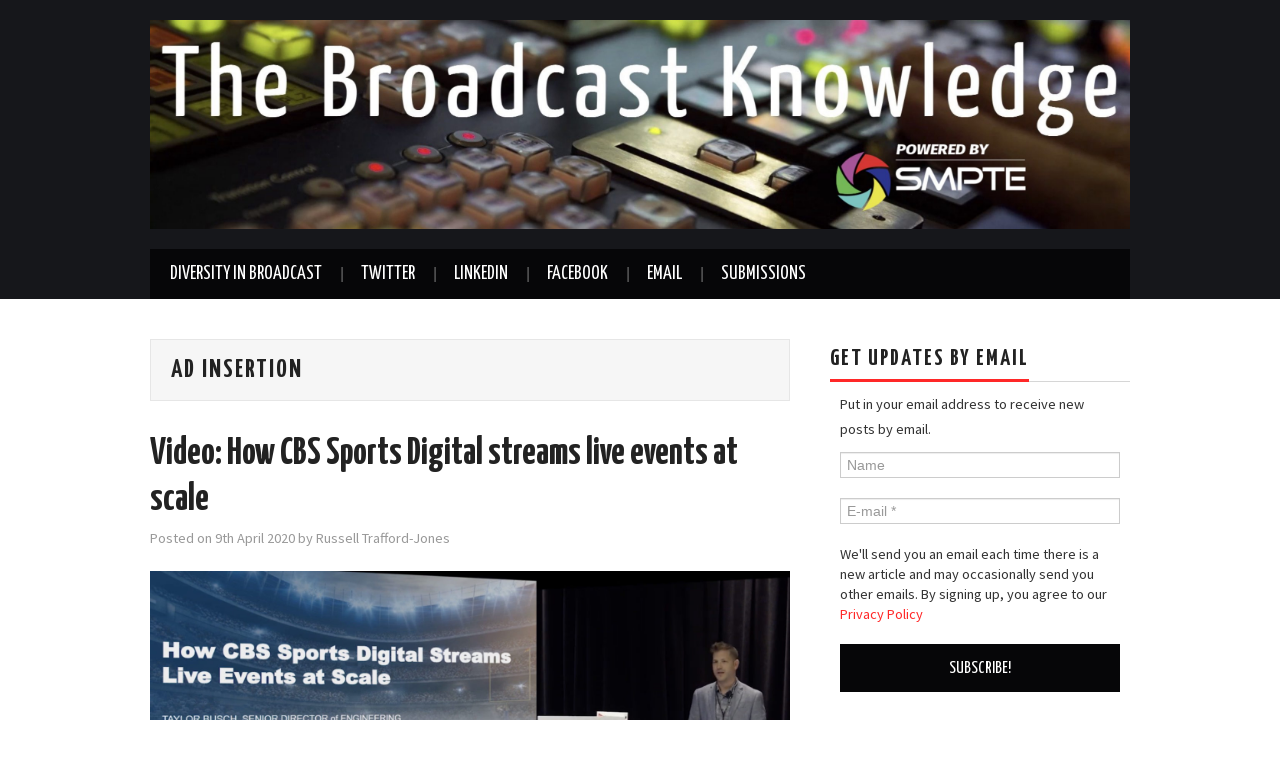

--- FILE ---
content_type: text/html; charset=UTF-8
request_url: https://thebroadcastknowledge.com/tag/ad-insertion/page/2/
body_size: 27845
content:
<!DOCTYPE html>
<html lang="en-GB">
<head>

<meta charset="UTF-8">
<meta name="viewport" content="width=device-width">

<link rel="profile" href="https://gmpg.org/xfn/11">
<link rel="pingback" href="https://thebroadcastknowledge.com/xmlrpc.php">

	<meta name='robots' content='index, follow, max-image-preview:large, max-snippet:-1, max-video-preview:-1' />
<!-- Jetpack Site Verification Tags -->
<meta name="msvalidate.01" content="28397AFF3ADCE96D5E1C2A468E4E7E0A" />
<meta name="yandex-verification" content="b10c98c542a518e2" />

	<!-- This site is optimized with the Yoast SEO plugin v26.8 - https://yoast.com/product/yoast-seo-wordpress/ -->
	<title>Ad Insertion Archives &#8211; Page 2 of 4 &#8211; The Broadcast Knowledge</title>
	<link rel="canonical" href="https://thebroadcastknowledge.com/tag/ad-insertion/page/2/" />
	<link rel="prev" href="https://thebroadcastknowledge.com/tag/ad-insertion/" />
	<link rel="next" href="https://thebroadcastknowledge.com/tag/ad-insertion/page/3/" />
	<meta property="og:locale" content="en_GB" />
	<meta property="og:type" content="article" />
	<meta property="og:title" content="Ad Insertion Archives &#8211; Page 2 of 4 &#8211; The Broadcast Knowledge" />
	<meta property="og:url" content="https://thebroadcastknowledge.com/tag/ad-insertion/" />
	<meta property="og:site_name" content="The Broadcast Knowledge" />
	<meta name="twitter:card" content="summary_large_image" />
	<meta name="twitter:site" content="@TBKnowledge" />
	<script type="application/ld+json" class="yoast-schema-graph">{"@context":"https://schema.org","@graph":[{"@type":"CollectionPage","@id":"https://thebroadcastknowledge.com/tag/ad-insertion/","url":"https://thebroadcastknowledge.com/tag/ad-insertion/page/2/","name":"Ad Insertion Archives &#8211; Page 2 of 4 &#8211; The Broadcast Knowledge","isPartOf":{"@id":"https://thebroadcastknowledge.com/#website"},"breadcrumb":{"@id":"https://thebroadcastknowledge.com/tag/ad-insertion/page/2/#breadcrumb"},"inLanguage":"en-GB"},{"@type":"BreadcrumbList","@id":"https://thebroadcastknowledge.com/tag/ad-insertion/page/2/#breadcrumb","itemListElement":[{"@type":"ListItem","position":1,"name":"Home","item":"https://thebroadcastknowledge.com/"},{"@type":"ListItem","position":2,"name":"Ad Insertion"}]},{"@type":"WebSite","@id":"https://thebroadcastknowledge.com/#website","url":"https://thebroadcastknowledge.com/","name":"The Broadcast Knowledge","description":"Free Educational Videos for Broadcast, Daily","publisher":{"@id":"https://thebroadcastknowledge.com/#organization"},"potentialAction":[{"@type":"SearchAction","target":{"@type":"EntryPoint","urlTemplate":"https://thebroadcastknowledge.com/?s={search_term_string}"},"query-input":{"@type":"PropertyValueSpecification","valueRequired":true,"valueName":"search_term_string"}}],"inLanguage":"en-GB"},{"@type":"Organization","@id":"https://thebroadcastknowledge.com/#organization","name":"The Broadcast Knowledge","url":"https://thebroadcastknowledge.com/","logo":{"@type":"ImageObject","inLanguage":"en-GB","@id":"https://thebroadcastknowledge.com/#/schema/logo/image/","url":"https://thebroadcastknowledge.com/wp-content/uploads/2017/11/BlogBannerCropped.jpg","contentUrl":"https://thebroadcastknowledge.com/wp-content/uploads/2017/11/BlogBannerCropped.jpg","width":1920,"height":413,"caption":"The Broadcast Knowledge"},"image":{"@id":"https://thebroadcastknowledge.com/#/schema/logo/image/"},"sameAs":["http://facebook.com/TheBroadcastKnowledge/","https://x.com/TBKnowledge","http://linkedin.com/company/the-broadcast-knowledge/"]}]}</script>
	<!-- / Yoast SEO plugin. -->


<link rel='dns-prefetch' href='//stats.wp.com' />
<link rel='dns-prefetch' href='//fonts.googleapis.com' />
<link rel='dns-prefetch' href='//v0.wordpress.com' />
<link rel='preconnect' href='//c0.wp.com' />
<link rel="alternate" type="application/rss+xml" title="The Broadcast Knowledge &raquo; Feed" href="https://thebroadcastknowledge.com/feed/" />
<link rel="alternate" type="application/rss+xml" title="The Broadcast Knowledge &raquo; Ad Insertion Tag Feed" href="https://thebroadcastknowledge.com/tag/ad-insertion/feed/" />
<style id='wp-img-auto-sizes-contain-inline-css' type='text/css'>
img:is([sizes=auto i],[sizes^="auto," i]){contain-intrinsic-size:3000px 1500px}
/*# sourceURL=wp-img-auto-sizes-contain-inline-css */
</style>

<style id='wp-emoji-styles-inline-css' type='text/css'>

	img.wp-smiley, img.emoji {
		display: inline !important;
		border: none !important;
		box-shadow: none !important;
		height: 1em !important;
		width: 1em !important;
		margin: 0 0.07em !important;
		vertical-align: -0.1em !important;
		background: none !important;
		padding: 0 !important;
	}
/*# sourceURL=wp-emoji-styles-inline-css */
</style>
<style id='classic-theme-styles-inline-css' type='text/css'>
/*! This file is auto-generated */
.wp-block-button__link{color:#fff;background-color:#32373c;border-radius:9999px;box-shadow:none;text-decoration:none;padding:calc(.667em + 2px) calc(1.333em + 2px);font-size:1.125em}.wp-block-file__button{background:#32373c;color:#fff;text-decoration:none}
/*# sourceURL=/wp-includes/css/classic-themes.min.css */
</style>
<link rel='stylesheet' id='perfect-pullquotes-styles-css' href='https://thebroadcastknowledge.com/wp-content/plugins/perfect-pullquotes/perfect-pullquotes.css?ver=1.7.5' type='text/css' media='all' />
<link rel='stylesheet' id='athemes-headings-fonts-css' href='//fonts.googleapis.com/css?family=Yanone+Kaffeesatz%3A400%2C700&#038;ver=6.9' type='text/css' media='all' />
<link rel='stylesheet' id='athemes-body-fonts-css' href='//fonts.googleapis.com/css?family=Source+Sans+Pro%3A400%2C700%2C400italic%2C700italic&#038;ver=6.9' type='text/css' media='all' />
<link rel='stylesheet' id='athemes-glyphs-css' href='https://thebroadcastknowledge.com/wp-content/themes/hiero/css/athemes-glyphs.css?ver=6.9' type='text/css' media='all' />
<link rel='stylesheet' id='athemes-bootstrap-css' href='https://thebroadcastknowledge.com/wp-content/themes/hiero/css/bootstrap.min.css?ver=6.9' type='text/css' media='all' />
<link rel='stylesheet' id='athemes-style-css' href='https://thebroadcastknowledge.com/wp-content/themes/hiero/style.css?ver=6.9' type='text/css' media='all' />
<style id='athemes-style-inline-css' type='text/css'>
a, #main-navigation .sf-menu > ul > li:hover:after, #main-navigation .sf-menu > ul > li.sfHover:after, #main-navigation .sf-menu > ul > li.current_page_item:after, #main-navigation .sf-menu > ul > li.current-menu-item:after, .entry-title a:hover, .comment-list li.comment .comment-author .fn a:hover, .comment-list li.comment .reply a, .widget li a:hover, .site-extra .widget li a:hover, .site-extra .widget_athemes_social_icons li a:hover [class^="ico-"]:before, .site-footer a:hover { color: ; }
button:hover, a.button:hover, input[type="button"]:hover, .widget-title span, input[type="reset"]:hover, input[type="submit"]:hover { border-color: ; }
button:hover, a.button:hover, .widget_athemes_social_icons li a:hover [class^="ico-"]:before, input[type="button"]:hover, .widget_athemes_tabs .widget-tab-nav li.active a, input[type="reset"]:hover, .comments-link a, .site-content [class*="navigation"] a:hover, input[type="submit"]:hover, #main-navigation li:hover ul, #main-navigation li.sfHover ul, #main-navigation li a:hover, #main-navigation li.sfHover > a, #main-navigation li.current_page_item > a, #main-navigation li.current-menu-item > a, #main-navigation li.current-menu-parent > a, #main-navigation li.current-page-parent > a, #main-navigation li.current-page-ancestor > a, #main-navigation li.current_page_ancestor > a { background: ; }
.site-title a { color: ; }
.site-description { color: ; }
body { color: ; }
a.button, h1, h2, h3, h4, h5, h6, button, input[type="button"], input[type="reset"], input[type="submit"], .site-title, .site-description, #main-navigation li a, .nav-open, .nav-close, .comments-link a, .author-info .author-links a, .site-content [class*="navigation"] a, .comment-list li.comment .comment-author .fn, .comment-list li.comment .reply a, #commentform label, .widget_athemes_tabs .widget-tab-nav li a { font-family: Yanone Kaffeesatz; }
body { font-family: Source Sans Pro; }

/*# sourceURL=athemes-style-inline-css */
</style>
<link rel='stylesheet' id='recent-posts-widget-with-thumbnails-public-style-css' href='https://thebroadcastknowledge.com/wp-content/plugins/recent-posts-widget-with-thumbnails/public.css?ver=7.1.1' type='text/css' media='all' />
<link rel='stylesheet' id='jetpack-subscriptions-css' href='https://c0.wp.com/p/jetpack/15.4/_inc/build/subscriptions/subscriptions.min.css' type='text/css' media='all' />
<link rel='stylesheet' id='__EPYT__style-css' href='https://thebroadcastknowledge.com/wp-content/plugins/youtube-embed-plus-pro/styles/ytprefs.min.css?ver=14.2.4' type='text/css' media='all' />
<style id='__EPYT__style-inline-css' type='text/css'>

                .epyt-gallery-thumb {
                        width: 33.333%;
                }
                
/*# sourceURL=__EPYT__style-inline-css */
</style>
<link rel='stylesheet' id='__disptype__-css' href='https://thebroadcastknowledge.com/wp-content/plugins/youtube-embed-plus-pro/scripts/lity.min.css?ver=14.2.4' type='text/css' media='all' />
<script type="text/javascript" id="image-watermark-no-right-click-js-before">
/* <![CDATA[ */
var iwArgsNoRightClick = {"rightclick":"N","draganddrop":"N","devtools":"Y","enableToast":"Y","toastMessage":"This content is protected"};

//# sourceURL=image-watermark-no-right-click-js-before
/* ]]> */
</script>
<script type="text/javascript" src="https://thebroadcastknowledge.com/wp-content/plugins/image-watermark/js/no-right-click.js?ver=2.0.7" id="image-watermark-no-right-click-js"></script>
<script type="text/javascript" src="https://c0.wp.com/c/6.9/wp-includes/js/jquery/jquery.min.js" id="jquery-core-js"></script>
<script type="text/javascript" src="https://c0.wp.com/c/6.9/wp-includes/js/jquery/jquery-migrate.min.js" id="jquery-migrate-js"></script>
<script type="text/javascript" src="https://thebroadcastknowledge.com/wp-content/themes/hiero/js/bootstrap.min.js?ver=6.9" id="athemes-bootstrap-js-js"></script>
<script type="text/javascript" src="https://thebroadcastknowledge.com/wp-content/themes/hiero/js/superfish.js?ver=6.9" id="athemes-superfish-js"></script>
<script type="text/javascript" src="https://thebroadcastknowledge.com/wp-content/themes/hiero/js/supersubs.js?ver=6.9" id="athemes-supersubs-js"></script>
<script type="text/javascript" src="https://thebroadcastknowledge.com/wp-content/themes/hiero/js/settings.js?ver=6.9" id="athemes-settings-js"></script>
<script type="text/javascript" defer src="https://thebroadcastknowledge.com/wp-content/plugins/youtube-embed-plus-pro/scripts/lity.min.js?ver=14.2.4" id="__dispload__-js"></script>
<script type="text/javascript" id="__ytprefs__-js-extra">
/* <![CDATA[ */
var _EPYT_ = {"ajaxurl":"https://thebroadcastknowledge.com/wp-admin/admin-ajax.php","security":"e6af32285d","gallery_scrolloffset":"20","eppathtoscripts":"https://thebroadcastknowledge.com/wp-content/plugins/youtube-embed-plus-pro/scripts/","eppath":"https://thebroadcastknowledge.com/wp-content/plugins/youtube-embed-plus-pro/","epresponsiveselector":"[\"iframe.__youtube_prefs__\"]","epdovol":"1","version":"14.2.4","evselector":"iframe.__youtube_prefs__[src], iframe[src*=\"youtube.com/embed/\"], iframe[src*=\"youtube-nocookie.com/embed/\"]","ajax_compat":"","maxres_facade":"eager","ytapi_load":"light","pause_others":"","stopMobileBuffer":"1","facade_mode":"","not_live_on_channel":"","not_live_showtime":"180"};
//# sourceURL=__ytprefs__-js-extra
/* ]]> */
</script>
<script type="text/javascript" defer src="https://thebroadcastknowledge.com/wp-content/plugins/youtube-embed-plus-pro/scripts/ytprefs.min.js?ver=14.2.4" id="__ytprefs__-js"></script>
<link rel="https://api.w.org/" href="https://thebroadcastknowledge.com/wp-json/" /><link rel="alternate" title="JSON" type="application/json" href="https://thebroadcastknowledge.com/wp-json/wp/v2/tags/342" /><link rel="EditURI" type="application/rsd+xml" title="RSD" href="https://thebroadcastknowledge.com/xmlrpc.php?rsd" />
<meta name="generator" content="WordPress 6.9" />
	<style>img#wpstats{display:none}</style>
		<!--[if lt IE 9]>
<script src="https://thebroadcastknowledge.com/wp-content/themes/hiero/js/html5shiv.js"></script>
<![endif]-->
<link rel="icon" href="https://thebroadcastknowledge.com/wp-content/uploads/2018/10/TBKTestCard_400x400-50x50.jpg" sizes="32x32" />
<link rel="icon" href="https://thebroadcastknowledge.com/wp-content/uploads/2018/10/TBKTestCard_400x400-300x300.jpg" sizes="192x192" />
<link rel="apple-touch-icon" href="https://thebroadcastknowledge.com/wp-content/uploads/2018/10/TBKTestCard_400x400-300x300.jpg" />
<meta name="msapplication-TileImage" content="https://thebroadcastknowledge.com/wp-content/uploads/2018/10/TBKTestCard_400x400-300x300.jpg" />
		<style type="text/css" id="wp-custom-css">
			body {
    font-size: 16px;
}		</style>
		<style id='global-styles-inline-css' type='text/css'>
:root{--wp--preset--aspect-ratio--square: 1;--wp--preset--aspect-ratio--4-3: 4/3;--wp--preset--aspect-ratio--3-4: 3/4;--wp--preset--aspect-ratio--3-2: 3/2;--wp--preset--aspect-ratio--2-3: 2/3;--wp--preset--aspect-ratio--16-9: 16/9;--wp--preset--aspect-ratio--9-16: 9/16;--wp--preset--color--black: #000000;--wp--preset--color--cyan-bluish-gray: #abb8c3;--wp--preset--color--white: #ffffff;--wp--preset--color--pale-pink: #f78da7;--wp--preset--color--vivid-red: #cf2e2e;--wp--preset--color--luminous-vivid-orange: #ff6900;--wp--preset--color--luminous-vivid-amber: #fcb900;--wp--preset--color--light-green-cyan: #7bdcb5;--wp--preset--color--vivid-green-cyan: #00d084;--wp--preset--color--pale-cyan-blue: #8ed1fc;--wp--preset--color--vivid-cyan-blue: #0693e3;--wp--preset--color--vivid-purple: #9b51e0;--wp--preset--gradient--vivid-cyan-blue-to-vivid-purple: linear-gradient(135deg,rgb(6,147,227) 0%,rgb(155,81,224) 100%);--wp--preset--gradient--light-green-cyan-to-vivid-green-cyan: linear-gradient(135deg,rgb(122,220,180) 0%,rgb(0,208,130) 100%);--wp--preset--gradient--luminous-vivid-amber-to-luminous-vivid-orange: linear-gradient(135deg,rgb(252,185,0) 0%,rgb(255,105,0) 100%);--wp--preset--gradient--luminous-vivid-orange-to-vivid-red: linear-gradient(135deg,rgb(255,105,0) 0%,rgb(207,46,46) 100%);--wp--preset--gradient--very-light-gray-to-cyan-bluish-gray: linear-gradient(135deg,rgb(238,238,238) 0%,rgb(169,184,195) 100%);--wp--preset--gradient--cool-to-warm-spectrum: linear-gradient(135deg,rgb(74,234,220) 0%,rgb(151,120,209) 20%,rgb(207,42,186) 40%,rgb(238,44,130) 60%,rgb(251,105,98) 80%,rgb(254,248,76) 100%);--wp--preset--gradient--blush-light-purple: linear-gradient(135deg,rgb(255,206,236) 0%,rgb(152,150,240) 100%);--wp--preset--gradient--blush-bordeaux: linear-gradient(135deg,rgb(254,205,165) 0%,rgb(254,45,45) 50%,rgb(107,0,62) 100%);--wp--preset--gradient--luminous-dusk: linear-gradient(135deg,rgb(255,203,112) 0%,rgb(199,81,192) 50%,rgb(65,88,208) 100%);--wp--preset--gradient--pale-ocean: linear-gradient(135deg,rgb(255,245,203) 0%,rgb(182,227,212) 50%,rgb(51,167,181) 100%);--wp--preset--gradient--electric-grass: linear-gradient(135deg,rgb(202,248,128) 0%,rgb(113,206,126) 100%);--wp--preset--gradient--midnight: linear-gradient(135deg,rgb(2,3,129) 0%,rgb(40,116,252) 100%);--wp--preset--font-size--small: 13px;--wp--preset--font-size--medium: 20px;--wp--preset--font-size--large: 36px;--wp--preset--font-size--x-large: 42px;--wp--preset--spacing--20: 0.44rem;--wp--preset--spacing--30: 0.67rem;--wp--preset--spacing--40: 1rem;--wp--preset--spacing--50: 1.5rem;--wp--preset--spacing--60: 2.25rem;--wp--preset--spacing--70: 3.38rem;--wp--preset--spacing--80: 5.06rem;--wp--preset--shadow--natural: 6px 6px 9px rgba(0, 0, 0, 0.2);--wp--preset--shadow--deep: 12px 12px 50px rgba(0, 0, 0, 0.4);--wp--preset--shadow--sharp: 6px 6px 0px rgba(0, 0, 0, 0.2);--wp--preset--shadow--outlined: 6px 6px 0px -3px rgb(255, 255, 255), 6px 6px rgb(0, 0, 0);--wp--preset--shadow--crisp: 6px 6px 0px rgb(0, 0, 0);}:where(.is-layout-flex){gap: 0.5em;}:where(.is-layout-grid){gap: 0.5em;}body .is-layout-flex{display: flex;}.is-layout-flex{flex-wrap: wrap;align-items: center;}.is-layout-flex > :is(*, div){margin: 0;}body .is-layout-grid{display: grid;}.is-layout-grid > :is(*, div){margin: 0;}:where(.wp-block-columns.is-layout-flex){gap: 2em;}:where(.wp-block-columns.is-layout-grid){gap: 2em;}:where(.wp-block-post-template.is-layout-flex){gap: 1.25em;}:where(.wp-block-post-template.is-layout-grid){gap: 1.25em;}.has-black-color{color: var(--wp--preset--color--black) !important;}.has-cyan-bluish-gray-color{color: var(--wp--preset--color--cyan-bluish-gray) !important;}.has-white-color{color: var(--wp--preset--color--white) !important;}.has-pale-pink-color{color: var(--wp--preset--color--pale-pink) !important;}.has-vivid-red-color{color: var(--wp--preset--color--vivid-red) !important;}.has-luminous-vivid-orange-color{color: var(--wp--preset--color--luminous-vivid-orange) !important;}.has-luminous-vivid-amber-color{color: var(--wp--preset--color--luminous-vivid-amber) !important;}.has-light-green-cyan-color{color: var(--wp--preset--color--light-green-cyan) !important;}.has-vivid-green-cyan-color{color: var(--wp--preset--color--vivid-green-cyan) !important;}.has-pale-cyan-blue-color{color: var(--wp--preset--color--pale-cyan-blue) !important;}.has-vivid-cyan-blue-color{color: var(--wp--preset--color--vivid-cyan-blue) !important;}.has-vivid-purple-color{color: var(--wp--preset--color--vivid-purple) !important;}.has-black-background-color{background-color: var(--wp--preset--color--black) !important;}.has-cyan-bluish-gray-background-color{background-color: var(--wp--preset--color--cyan-bluish-gray) !important;}.has-white-background-color{background-color: var(--wp--preset--color--white) !important;}.has-pale-pink-background-color{background-color: var(--wp--preset--color--pale-pink) !important;}.has-vivid-red-background-color{background-color: var(--wp--preset--color--vivid-red) !important;}.has-luminous-vivid-orange-background-color{background-color: var(--wp--preset--color--luminous-vivid-orange) !important;}.has-luminous-vivid-amber-background-color{background-color: var(--wp--preset--color--luminous-vivid-amber) !important;}.has-light-green-cyan-background-color{background-color: var(--wp--preset--color--light-green-cyan) !important;}.has-vivid-green-cyan-background-color{background-color: var(--wp--preset--color--vivid-green-cyan) !important;}.has-pale-cyan-blue-background-color{background-color: var(--wp--preset--color--pale-cyan-blue) !important;}.has-vivid-cyan-blue-background-color{background-color: var(--wp--preset--color--vivid-cyan-blue) !important;}.has-vivid-purple-background-color{background-color: var(--wp--preset--color--vivid-purple) !important;}.has-black-border-color{border-color: var(--wp--preset--color--black) !important;}.has-cyan-bluish-gray-border-color{border-color: var(--wp--preset--color--cyan-bluish-gray) !important;}.has-white-border-color{border-color: var(--wp--preset--color--white) !important;}.has-pale-pink-border-color{border-color: var(--wp--preset--color--pale-pink) !important;}.has-vivid-red-border-color{border-color: var(--wp--preset--color--vivid-red) !important;}.has-luminous-vivid-orange-border-color{border-color: var(--wp--preset--color--luminous-vivid-orange) !important;}.has-luminous-vivid-amber-border-color{border-color: var(--wp--preset--color--luminous-vivid-amber) !important;}.has-light-green-cyan-border-color{border-color: var(--wp--preset--color--light-green-cyan) !important;}.has-vivid-green-cyan-border-color{border-color: var(--wp--preset--color--vivid-green-cyan) !important;}.has-pale-cyan-blue-border-color{border-color: var(--wp--preset--color--pale-cyan-blue) !important;}.has-vivid-cyan-blue-border-color{border-color: var(--wp--preset--color--vivid-cyan-blue) !important;}.has-vivid-purple-border-color{border-color: var(--wp--preset--color--vivid-purple) !important;}.has-vivid-cyan-blue-to-vivid-purple-gradient-background{background: var(--wp--preset--gradient--vivid-cyan-blue-to-vivid-purple) !important;}.has-light-green-cyan-to-vivid-green-cyan-gradient-background{background: var(--wp--preset--gradient--light-green-cyan-to-vivid-green-cyan) !important;}.has-luminous-vivid-amber-to-luminous-vivid-orange-gradient-background{background: var(--wp--preset--gradient--luminous-vivid-amber-to-luminous-vivid-orange) !important;}.has-luminous-vivid-orange-to-vivid-red-gradient-background{background: var(--wp--preset--gradient--luminous-vivid-orange-to-vivid-red) !important;}.has-very-light-gray-to-cyan-bluish-gray-gradient-background{background: var(--wp--preset--gradient--very-light-gray-to-cyan-bluish-gray) !important;}.has-cool-to-warm-spectrum-gradient-background{background: var(--wp--preset--gradient--cool-to-warm-spectrum) !important;}.has-blush-light-purple-gradient-background{background: var(--wp--preset--gradient--blush-light-purple) !important;}.has-blush-bordeaux-gradient-background{background: var(--wp--preset--gradient--blush-bordeaux) !important;}.has-luminous-dusk-gradient-background{background: var(--wp--preset--gradient--luminous-dusk) !important;}.has-pale-ocean-gradient-background{background: var(--wp--preset--gradient--pale-ocean) !important;}.has-electric-grass-gradient-background{background: var(--wp--preset--gradient--electric-grass) !important;}.has-midnight-gradient-background{background: var(--wp--preset--gradient--midnight) !important;}.has-small-font-size{font-size: var(--wp--preset--font-size--small) !important;}.has-medium-font-size{font-size: var(--wp--preset--font-size--medium) !important;}.has-large-font-size{font-size: var(--wp--preset--font-size--large) !important;}.has-x-large-font-size{font-size: var(--wp--preset--font-size--x-large) !important;}
/*# sourceURL=global-styles-inline-css */
</style>
<link rel='stylesheet' id='jetpack-swiper-library-css' href='https://c0.wp.com/p/jetpack/15.4/_inc/blocks/swiper.css' type='text/css' media='all' />
<link rel='stylesheet' id='jetpack-carousel-css' href='https://c0.wp.com/p/jetpack/15.4/modules/carousel/jetpack-carousel.css' type='text/css' media='all' />
<link rel='stylesheet' id='mailpoet_public-css' href='https://thebroadcastknowledge.com/wp-content/plugins/mailpoet/assets/dist/css/mailpoet-public.b1f0906e.css?ver=6.9' type='text/css' media='all' />
<link rel='stylesheet' id='mailpoet_custom_fonts_0-css' href='https://fonts.googleapis.com/css?family=Abril+FatFace%3A400%2C400i%2C700%2C700i%7CAlegreya%3A400%2C400i%2C700%2C700i%7CAlegreya+Sans%3A400%2C400i%2C700%2C700i%7CAmatic+SC%3A400%2C400i%2C700%2C700i%7CAnonymous+Pro%3A400%2C400i%2C700%2C700i%7CArchitects+Daughter%3A400%2C400i%2C700%2C700i%7CArchivo%3A400%2C400i%2C700%2C700i%7CArchivo+Narrow%3A400%2C400i%2C700%2C700i%7CAsap%3A400%2C400i%2C700%2C700i%7CBarlow%3A400%2C400i%2C700%2C700i%7CBioRhyme%3A400%2C400i%2C700%2C700i%7CBonbon%3A400%2C400i%2C700%2C700i%7CCabin%3A400%2C400i%2C700%2C700i%7CCairo%3A400%2C400i%2C700%2C700i%7CCardo%3A400%2C400i%2C700%2C700i%7CChivo%3A400%2C400i%2C700%2C700i%7CConcert+One%3A400%2C400i%2C700%2C700i%7CCormorant%3A400%2C400i%2C700%2C700i%7CCrimson+Text%3A400%2C400i%2C700%2C700i%7CEczar%3A400%2C400i%2C700%2C700i%7CExo+2%3A400%2C400i%2C700%2C700i%7CFira+Sans%3A400%2C400i%2C700%2C700i%7CFjalla+One%3A400%2C400i%2C700%2C700i%7CFrank+Ruhl+Libre%3A400%2C400i%2C700%2C700i%7CGreat+Vibes%3A400%2C400i%2C700%2C700i&#038;ver=6.9' type='text/css' media='all' />
<link rel='stylesheet' id='mailpoet_custom_fonts_1-css' href='https://fonts.googleapis.com/css?family=Heebo%3A400%2C400i%2C700%2C700i%7CIBM+Plex%3A400%2C400i%2C700%2C700i%7CInconsolata%3A400%2C400i%2C700%2C700i%7CIndie+Flower%3A400%2C400i%2C700%2C700i%7CInknut+Antiqua%3A400%2C400i%2C700%2C700i%7CInter%3A400%2C400i%2C700%2C700i%7CKarla%3A400%2C400i%2C700%2C700i%7CLibre+Baskerville%3A400%2C400i%2C700%2C700i%7CLibre+Franklin%3A400%2C400i%2C700%2C700i%7CMontserrat%3A400%2C400i%2C700%2C700i%7CNeuton%3A400%2C400i%2C700%2C700i%7CNotable%3A400%2C400i%2C700%2C700i%7CNothing+You+Could+Do%3A400%2C400i%2C700%2C700i%7CNoto+Sans%3A400%2C400i%2C700%2C700i%7CNunito%3A400%2C400i%2C700%2C700i%7COld+Standard+TT%3A400%2C400i%2C700%2C700i%7COxygen%3A400%2C400i%2C700%2C700i%7CPacifico%3A400%2C400i%2C700%2C700i%7CPoppins%3A400%2C400i%2C700%2C700i%7CProza+Libre%3A400%2C400i%2C700%2C700i%7CPT+Sans%3A400%2C400i%2C700%2C700i%7CPT+Serif%3A400%2C400i%2C700%2C700i%7CRakkas%3A400%2C400i%2C700%2C700i%7CReenie+Beanie%3A400%2C400i%2C700%2C700i%7CRoboto+Slab%3A400%2C400i%2C700%2C700i&#038;ver=6.9' type='text/css' media='all' />
<link rel='stylesheet' id='mailpoet_custom_fonts_2-css' href='https://fonts.googleapis.com/css?family=Ropa+Sans%3A400%2C400i%2C700%2C700i%7CRubik%3A400%2C400i%2C700%2C700i%7CShadows+Into+Light%3A400%2C400i%2C700%2C700i%7CSpace+Mono%3A400%2C400i%2C700%2C700i%7CSpectral%3A400%2C400i%2C700%2C700i%7CSue+Ellen+Francisco%3A400%2C400i%2C700%2C700i%7CTitillium+Web%3A400%2C400i%2C700%2C700i%7CUbuntu%3A400%2C400i%2C700%2C700i%7CVarela%3A400%2C400i%2C700%2C700i%7CVollkorn%3A400%2C400i%2C700%2C700i%7CWork+Sans%3A400%2C400i%2C700%2C700i%7CYatra+One%3A400%2C400i%2C700%2C700i&#038;ver=6.9' type='text/css' media='all' />
<link rel='stylesheet' id='jetpack-top-posts-widget-css' href='https://c0.wp.com/p/jetpack/15.4/modules/widgets/top-posts/style.css' type='text/css' media='all' />
</head>

<body class="archive paged tag tag-ad-insertion tag-342 paged-2 tag-paged-2 wp-theme-hiero group-blog">
		<header id="masthead" class="site-header" role="banner">
		<div class="clearfix container">
			<div class="site-branding">
									<a href="https://thebroadcastknowledge.com/" title="The Broadcast Knowledge"><img src="https://thebroadcastknowledge.com/wp-content/uploads/2021/02/WebsiteBannerSMPTE2021Feb-scaled.jpg" alt="The Broadcast Knowledge" /></a>
							<!-- .site-branding --></div>

						
			<nav id="main-navigation" class="main-navigation" role="navigation">
				<a href="#main-navigation" class="nav-open">Menu</a>
				<a href="#" class="nav-close">Close</a>
				<div class="clearfix sf-menu"><ul id="menu-social-links-menu" class="menu"><li id="menu-item-3646" class="menu-item menu-item-type-post_type menu-item-object-page menu-item-has-children menu-item-3646"><a href="https://thebroadcastknowledge.com/diversity/">Diversity in Broadcast</a>
<ul class="sub-menu">
	<li id="menu-item-3689" class="menu-item menu-item-type-post_type menu-item-object-page menu-item-3689"><a href="https://thebroadcastknowledge.com/report-diversity-in-broadcast-the-problems-and-opportunities/">Diversity in Broadcast – The Problems and Opportunities</a></li>
	<li id="menu-item-3648" class="menu-item menu-item-type-post_type menu-item-object-page menu-item-3648"><a href="https://thebroadcastknowledge.com/diversity/rise-women-in-broadcast/">Rise – Women in Broadcast</a></li>
	<li id="menu-item-3649" class="menu-item menu-item-type-post_type menu-item-object-page menu-item-3649"><a href="https://thebroadcastknowledge.com/diversity/">Diversity Index</a></li>
</ul>
</li>
<li id="menu-item-146" class="menu-item menu-item-type-custom menu-item-object-custom menu-item-146"><a target="_blank" href="https://twitter.com/TBKnowledge">Twitter</a></li>
<li id="menu-item-102" class="menu-item menu-item-type-custom menu-item-object-custom menu-item-102"><a target="_blank" href="https://www.linkedin.com/company/the-broadcast-knowledge/">LinkedIn</a></li>
<li id="menu-item-367" class="menu-item menu-item-type-custom menu-item-object-custom menu-item-367"><a target="_blank" href="https://www.facebook.com/TheBroadcastKnowledge">Facebook</a></li>
<li id="menu-item-7910" class="menu-item menu-item-type-post_type menu-item-object-page menu-item-7910"><a href="https://thebroadcastknowledge.com/subscribe-for-updates-from-the-broadcast-knowledge/">Email</a></li>
<li id="menu-item-272" class="menu-item menu-item-type-post_type menu-item-object-page menu-item-272"><a href="https://thebroadcastknowledge.com/contact/">Submissions</a></li>
</ul></div>			<!-- #main-navigation --></nav>
		</div>
	<!-- #masthead --></header>

	<div id="main" class="site-main">
		<div class="clearfix container">

	<section id="primary" class="content-area">
		<div id="content" class="site-content" role="main">

		
			<header class="page-header">
				<h1 class="page-title">
					Ad Insertion				</h1>
							<!-- .page-header --></header>

						
				
<article id="post-7843" class="clearfix post-7843 post type-post status-publish format-standard hentry category-video tag-ad-insertion tag-cbs tag-cbs-sports-digital tag-cdn tag-esam tag-fastly tag-live-streaming tag-ott tag-qvbr tag-scte-104 tag-scte-35 tag-streaming-media tag-taylor-busch tag-vast">
	<header class="clearfix entry-header">
		
		<h2 class="entry-title"><a href="https://thebroadcastknowledge.com/2020/04/09/video-how-cbs-sports-digital-streams-live-events-at-scale/" rel="bookmark">Video: How CBS Sports Digital streams live events at scale</a></h2>

				<div class="entry-meta">
			<span class="posted-on">Posted on <a href="https://thebroadcastknowledge.com/2020/04/09/video-how-cbs-sports-digital-streams-live-events-at-scale/" title="07:30" rel="bookmark"><time class="entry-date published updated" datetime="2020-04-09T07:30:20+01:00">9th April 2020</time></a></span><span class="byline"> by <span class="author vcard"><a class="url fn n" href="https://thebroadcastknowledge.com/author/packetbroadcast/" title="View all posts by Russell Trafford-Jones">Russell Trafford-Jones</a></span></span>		<!-- .entry-meta --></div>
			<!-- .entry-header --></header>

	
			<div class="clearfix entry-content">
			<p><a href="#video"><img fetchpriority="high" decoding="async" data-attachment-id="7847" data-permalink="https://thebroadcastknowledge.com/2020/04/09/video-how-cbs-sports-digital-streams-live-events-at-scale/streamingmedia2019qvbr/#main" data-orig-file="https://thebroadcastknowledge.com/wp-content/uploads/2020/04/StreamingMedia2019QVBR.jpg" data-orig-size="2554,1418" data-comments-opened="0" data-image-meta="{&quot;aperture&quot;:&quot;0&quot;,&quot;credit&quot;:&quot;&quot;,&quot;camera&quot;:&quot;&quot;,&quot;caption&quot;:&quot;&quot;,&quot;created_timestamp&quot;:&quot;0&quot;,&quot;copyright&quot;:&quot;&quot;,&quot;focal_length&quot;:&quot;0&quot;,&quot;iso&quot;:&quot;0&quot;,&quot;shutter_speed&quot;:&quot;0&quot;,&quot;title&quot;:&quot;&quot;,&quot;orientation&quot;:&quot;0&quot;}" data-image-title="StreamingMedia2019QVBR" data-image-description="" data-image-caption="" data-medium-file="https://thebroadcastknowledge.com/wp-content/uploads/2020/04/StreamingMedia2019QVBR-300x167.jpg" data-large-file="https://thebroadcastknowledge.com/wp-content/uploads/2020/04/StreamingMedia2019QVBR-1024x569.jpg" src="https://thebroadcastknowledge.com/wp-content/uploads/2020/04/StreamingMedia2019QVBR.jpg" alt="" width="2554" height="1418" class="alignleft size-full wp-image-7847" srcset="https://thebroadcastknowledge.com/wp-content/uploads/2020/04/StreamingMedia2019QVBR.jpg 2554w, https://thebroadcastknowledge.com/wp-content/uploads/2020/04/StreamingMedia2019QVBR-300x167.jpg 300w, https://thebroadcastknowledge.com/wp-content/uploads/2020/04/StreamingMedia2019QVBR-1024x569.jpg 1024w, https://thebroadcastknowledge.com/wp-content/uploads/2020/04/StreamingMedia2019QVBR-768x426.jpg 768w, https://thebroadcastknowledge.com/wp-content/uploads/2020/04/StreamingMedia2019QVBR-1536x853.jpg 1536w, https://thebroadcastknowledge.com/wp-content/uploads/2020/04/StreamingMedia2019QVBR-2048x1137.jpg 2048w" sizes="(max-width: 2554px) 100vw, 2554px" /></a></p>
<p>Delivering high scale in streaming really exposes the weaknesses of every point of your workflow, so even those of us who are not streaming at maximum scale, there are many lessons to be learnt. CBS Sports Digital delivered the Super Bowl using the principles of &#8216;practice, practice, practice&#8217;, keeping the solution as simple as possible and making mitigation of problems primary to solving them.</p>
<p>Taylor Busch tells walks us through their solution explaining how it supported their key principles and highlighting the technology used. Starting with Acquisition, he covers the SDI fibre delivery to a backup facility as well as the AWS Direct Connect links for their Elemental Live encoders. The origin servers were in two different regions and both received data from both sets of encoders.</p>
<p>CBS used &#8216;Output locking&#8217; which ensures that the TS segments are all aligned even across different encoders which is done by respecting the timecode in the SDI and helps in encoder failover situations. <a href="https://thebroadcastknowledge.com/2018/04/23/talk-the-benefits-of-using-crf-capped-vod-encoding/">QVBR</a> encoding is a method of encoding up to a quality level rather than simply saying &#8216;7000 kbps&#8217;. QVBR provides a more efficient use a bandwidth since in the situations where a scene doesn&#8217;t require a lot of bandwidth, it won&#8217;t be sent. This variability, even if you run in capped mode to limit the bandwidth of particularly complex scenes, can look like a failing encoder to some systems, so the fact this is now in &#8216;VBR&#8217; mode, needs to be understood by all the departments and companies who monitor your feed.</p>
<div id="video"><div class="epyt-video-wrapper"><iframe  style="display: block; margin: 0px auto;"  id="_ytid_85912"  width="640" height="360"  data-origwidth="640" data-origheight="360"  data-relstop="1" src="https://www.youtube-nocookie.com/embed/oi5ABSD6FOU?enablejsapi=1&origin=https://thebroadcastknowledge.com&autoplay=0&cc_load_policy=0&cc_lang_pref=&iv_load_policy=1&loop=0&rel=0&fs=1&playsinline=1&autohide=2&theme=dark&color=red&controls=1&disablekb=0&" class="__youtube_prefs__  no-lazyload" title="YouTube player"  allow="fullscreen; accelerometer; autoplay; clipboard-write; encrypted-media; gyroscope; picture-in-picture; web-share" referrerpolicy="strict-origin-when-cross-origin" allowfullscreen data-no-lazy="1" data-skipgform_ajax_framebjll=""></iframe></div></div>
<p>Advertising is famously important for the Super Bowl, so Taylor gives an overview of how they used the <a href="https://specification-search.cablelabs.com/real-time-event-signaling-and-management-api-2" rel="noopener noreferrer" target="_blank">CableLabs ESAM protocol</a> and SCTE to receive information about and trigger the adverts. This combined SCTE-104, ESAM and SCTE-35 as we&#8217;ll as allowing clients to use VAST for tracking. Extra caching was provided by Fastly&#8217;s Media Shield which tests for problems with manifests, origin servers and encoders. This fed a Multi-CDN setup using 4 CDNs which could be switched between. There is a decision point for requests to determine which CDN should answer.</p>
<p>Taylor then looks at the tools, such as Mux&#8217;s dashboard, which they used to spot problems in the system; both NOC-style tools and multiviewers. They set up three war rooms which looked at different aspects of the system, connectivity, APIs etc. This allowed them to focus on what should be communicated keeping &#8216;noise&#8217; down to give people the space they needed to do their work at the same time as providing the information required. Taylor then opens up to questions from the floor.</p>
<p><a href="#video">Watch now!</a><br />
<strong>Speaker</strong></p>
<table>
<tr>
<td style="width:120px"><img decoding="async" data-attachment-id="7845" data-permalink="https://thebroadcastknowledge.com/2020/04/09/video-how-cbs-sports-digital-streams-live-events-at-scale/pastedgraphic-8-22/#main" data-orig-file="https://thebroadcastknowledge.com/wp-content/uploads/2020/04/PastedGraphic-8.png" data-orig-size="592,594" data-comments-opened="0" data-image-meta="{&quot;aperture&quot;:&quot;0&quot;,&quot;credit&quot;:&quot;&quot;,&quot;camera&quot;:&quot;&quot;,&quot;caption&quot;:&quot;&quot;,&quot;created_timestamp&quot;:&quot;0&quot;,&quot;copyright&quot;:&quot;&quot;,&quot;focal_length&quot;:&quot;0&quot;,&quot;iso&quot;:&quot;0&quot;,&quot;shutter_speed&quot;:&quot;0&quot;,&quot;title&quot;:&quot;&quot;,&quot;orientation&quot;:&quot;0&quot;}" data-image-title="Taylor Busch, Sr." data-image-description="&lt;p&gt;Taylor Busch, Sr.&lt;/p&gt;
" data-image-caption="" data-medium-file="https://thebroadcastknowledge.com/wp-content/uploads/2020/04/PastedGraphic-8-300x300.png" data-large-file="https://thebroadcastknowledge.com/wp-content/uploads/2020/04/PastedGraphic-8.png" src="https://thebroadcastknowledge.com/wp-content/uploads/2020/04/PastedGraphic-8-150x150.png" alt="Taylor Busch, Sr." width="150" height="150" class="alignleft size-medium wp-image-7845" srcset="https://thebroadcastknowledge.com/wp-content/uploads/2020/04/PastedGraphic-8-150x150.png 150w, https://thebroadcastknowledge.com/wp-content/uploads/2020/04/PastedGraphic-8-300x300.png 300w, https://thebroadcastknowledge.com/wp-content/uploads/2020/04/PastedGraphic-8-50x50.png 50w, https://thebroadcastknowledge.com/wp-content/uploads/2020/04/PastedGraphic-8.png 592w" sizes="(max-width: 150px) 100vw, 150px" /></td>
<td>
<strong>Taylor Busch</strong><br />
Senior Director Engineering,<br />
CBS Sports Digital</td>
</tr>
</table>
					<!-- .entry-content --></div>
	
	<footer class="entry-meta entry-footer">
								<span class="cat-links">
				<i class="ico-folder"></i> <a href="https://thebroadcastknowledge.com/category/video/" rel="category tag">Video</a>			</span>
			
						<span class="tags-links">
				<i class="ico-tags"></i> <a href="https://thebroadcastknowledge.com/tag/ad-insertion/" rel="tag">Ad Insertion</a>, <a href="https://thebroadcastknowledge.com/tag/cbs/" rel="tag">CBS</a>, <a href="https://thebroadcastknowledge.com/tag/cbs-sports-digital/" rel="tag">CBS Sports Digital</a>, <a href="https://thebroadcastknowledge.com/tag/cdn/" rel="tag">CDN</a>, <a href="https://thebroadcastknowledge.com/tag/esam/" rel="tag">ESAM</a>, <a href="https://thebroadcastknowledge.com/tag/fastly/" rel="tag">fastly</a>, <a href="https://thebroadcastknowledge.com/tag/live-streaming/" rel="tag">Live Streaming</a>, <a href="https://thebroadcastknowledge.com/tag/ott/" rel="tag">OTT</a>, <a href="https://thebroadcastknowledge.com/tag/qvbr/" rel="tag">QVBR</a>, <a href="https://thebroadcastknowledge.com/tag/scte-104/" rel="tag">SCTE 104</a>, <a href="https://thebroadcastknowledge.com/tag/scte-35/" rel="tag">SCTE 35</a>, <a href="https://thebroadcastknowledge.com/tag/streaming-media/" rel="tag">streaming media</a>, <a href="https://thebroadcastknowledge.com/tag/taylor-busch/" rel="tag">Taylor Busch</a>, <a href="https://thebroadcastknowledge.com/tag/vast/" rel="tag">VAST</a>			</span>
						<!-- .entry-meta --></footer>
<!-- #post-7843--></article>

			
				
<article id="post-7776" class="clearfix post-7776 post type-post status-publish format-standard hentry category-video tag-abr tag-ad-insertion tag-akamai tag-ali-c-begen tag-cenc tag-cmaf tag-comcast tag-dash tag-dash-if tag-dvb tag-dvb-dash tag-dvb-i tag-ericsson tag-fairplay tag-ffmpeg tag-hulu tag-jean-baptiste-kempf tag-laurent-piron tag-live-streaming tag-low-latency tag-mpeg-dash tag-multi-drm tag-nagra tag-per-frojd tag-qualcomm tag-scte tag-streaming tag-thomas-stockhammer tag-videolan tag-widevine tag-will-law tag-zachary-cava">
	<header class="clearfix entry-header">
		
		<h2 class="entry-title"><a href="https://thebroadcastknowledge.com/2020/04/06/video-dash-from-on-demand-to-large-scale-live-for-premium-services/" rel="bookmark">Video: DASH: from on-demand to large scale live for premium services</a></h2>

				<div class="entry-meta">
			<span class="posted-on">Posted on <a href="https://thebroadcastknowledge.com/2020/04/06/video-dash-from-on-demand-to-large-scale-live-for-premium-services/" title="07:30" rel="bookmark"><time class="entry-date published updated" datetime="2020-04-06T07:30:10+01:00">6th April 2020</time></a></span><span class="byline"> by <span class="author vcard"><a class="url fn n" href="https://thebroadcastknowledge.com/author/packetbroadcast/" title="View all posts by Russell Trafford-Jones">Russell Trafford-Jones</a></span></span>		<!-- .entry-meta --></div>
			<!-- .entry-header --></header>

	
			<div class="clearfix entry-content">
			<p><a href="#video"><img loading="lazy" decoding="async" data-attachment-id="7792" data-permalink="https://thebroadcastknowledge.com/2020/04/06/video-dash-from-on-demand-to-large-scale-live-for-premium-services/dvbwebinar2020dashif/#main" data-orig-file="https://thebroadcastknowledge.com/wp-content/uploads/2020/04/DVBWebinar2020DASHIF.jpg" data-orig-size="2044,1136" data-comments-opened="0" data-image-meta="{&quot;aperture&quot;:&quot;0&quot;,&quot;credit&quot;:&quot;&quot;,&quot;camera&quot;:&quot;&quot;,&quot;caption&quot;:&quot;&quot;,&quot;created_timestamp&quot;:&quot;0&quot;,&quot;copyright&quot;:&quot;&quot;,&quot;focal_length&quot;:&quot;0&quot;,&quot;iso&quot;:&quot;0&quot;,&quot;shutter_speed&quot;:&quot;0&quot;,&quot;title&quot;:&quot;&quot;,&quot;orientation&quot;:&quot;0&quot;}" data-image-title="DVBWebinar2020DASHIF" data-image-description="" data-image-caption="" data-medium-file="https://thebroadcastknowledge.com/wp-content/uploads/2020/04/DVBWebinar2020DASHIF-300x167.jpg" data-large-file="https://thebroadcastknowledge.com/wp-content/uploads/2020/04/DVBWebinar2020DASHIF-1024x569.jpg" src="https://thebroadcastknowledge.com/wp-content/uploads/2020/04/DVBWebinar2020DASHIF.jpg" alt="" width="2044" height="1136" class="alignleft size-full wp-image-7792" srcset="https://thebroadcastknowledge.com/wp-content/uploads/2020/04/DVBWebinar2020DASHIF.jpg 2044w, https://thebroadcastknowledge.com/wp-content/uploads/2020/04/DVBWebinar2020DASHIF-300x167.jpg 300w, https://thebroadcastknowledge.com/wp-content/uploads/2020/04/DVBWebinar2020DASHIF-1024x569.jpg 1024w, https://thebroadcastknowledge.com/wp-content/uploads/2020/04/DVBWebinar2020DASHIF-768x427.jpg 768w, https://thebroadcastknowledge.com/wp-content/uploads/2020/04/DVBWebinar2020DASHIF-1536x854.jpg 1536w" sizes="auto, (max-width: 2044px) 100vw, 2044px" /></a></p>
<p>A bumper video here with 7 short talks from VideoLAN, Will Law and Hulu among others, all exploring the state of MPEG DASH today, the latest developments and the hot topics such as low latency, ad insertion, bandwidth prediction and one red-letter feature of DASH – multi-DRM.</p>
<p>The first 10 minutes sets the scene introducing the <a href="https://dashif.org" rel="noopener noreferrer" target="_blank"> DASH Industry Forum (DASH IF)</a> and explaining who takes part and what it does. Thomas Stockhammer, who is chair of the Interoperability Working Group explains that DASH IF is made of companies, headline members including Google, Ericsson, Comcast and Thomas&#8217; employer Qualcomm who are working to promote the adoption of MPEG-DASH by working to improve the specification, advise on how to put it into practice in real life, promote interoperability, and being a liaison point for other standards bodies. The remaining talks in this video exemplify the work which is being done by the group to push the technology forward.</p>
<p><strong>Meeting Live Broadcast Requirements – the latest on DASH low latency!</strong><br />
Akamai&#8217;s Will Law takes to the mic next to look at the continuing push to make low-latency streaming available as a mainstream option for services to use. Will Law has spoken about about low latency at <a href="https://thebroadcastknowledge.com/2020/02/06/video-three-roads-to-jerusalem/" rel="noopener noreferrer" target="_blank">Demuxed 2019</a> when he discussed the three main file-based to deliver low latency DASH, LHLS and <a href="https://thebroadcastknowledge.com/2019/11/14/video-introducing-low-latency-hls/" rel="noopener noreferrer" target="_blank">LL-HLS</a> as well as his<a href="https://thebroadcastknowledge.com/2018/10/26/video-chunky-monkey-using-chunked-encoded-chunked-transferred-cmaf-to-bring-low-latency-live-to-very-large-scale-audiences/" rel="noopener noreferrer" target="_blank"> famous &#8216;Chunky Monkey&#8217; talk</a> where he explains how CMAF, an implementation of MPEG-DASH, works in light-hearted detail.</p>
<p>In today&#8217;s talk, Will sets out what &#8216;low latency&#8217; is and revises how CMAF allows latencies of below 10 seconds to be achieved. A lot of people focus on the duration of the chunks in reducing latency and while it&#8217;s true that it&#8217;s hard to get low latency with 10-second chunk sizes, Will puts much more emphasis on the player buffer rather than the chunk size themselves in producing a low-latency stream. This is because even when you have very small chunk sizes, choosing when to start playing (immediately or waiting for the next chunk) can be an important part of keeping the latency down between live and your playback position. A common technique to manage that latency is to slightly increase and decrease playback speed in order to manage the gap without, hopefully, without the viewer noticing.</p>
<div id="video"><div class="epyt-video-wrapper"><iframe loading="lazy"  style="display: block; margin: 0px auto;"  id="_ytid_74243"  width="640" height="360"  data-origwidth="640" data-origheight="360"  data-relstop="1" src="https://www.youtube-nocookie.com/embed/1EwqPZF9LDk?enablejsapi=1&origin=https://thebroadcastknowledge.com&autoplay=0&cc_load_policy=0&cc_lang_pref=&iv_load_policy=1&loop=0&rel=0&fs=1&playsinline=1&autohide=2&theme=dark&color=red&controls=1&disablekb=0&" class="__youtube_prefs__  no-lazyload" title="YouTube player"  allow="fullscreen; accelerometer; autoplay; clipboard-write; encrypted-media; gyroscope; picture-in-picture; web-share" referrerpolicy="strict-origin-when-cross-origin" allowfullscreen data-no-lazy="1" data-skipgform_ajax_framebjll=""></iframe></div></div>
<p>Chunk-based streaming protocols like HLS make <a href="https://en.wikipedia.org/wiki/Adaptive_bitrate_streaming" rel="noopener noreferrer" target="_blank">Adaptive Bitrate (ABR)</a> relatively easy whereby the player monitors the download of each chunk. If the, say, 5-second chunk arrives within 0.25 seconds, it knows it could safely choose a higher-bitrate chunk next time. If, however, the chunk arrives in 4.8 seconds, it can choose to the next chunk to be lower-bitrate so as to receive the chunk with more headroom. With CMAF this is not easy to do since the segments all arrive in near real-time since the transferred files represent very small sections and are sent as soon as they are created. This problem is addressed in a later talk in this talk.</p>
<p>To finish off, Will talks about &#8216;Resync Elements&#8217; which are a way of signalling mid-chunk IDRs. These help players find all the points which they can join a stream or switch bitrate which is important when some are not at the start of chunks. For live streams, these are noted in the manifest file which Will walks through on screen.</p>
<p><strong>Ad Insertion in Live Content:Pre-, Mid- and Post-rolling</strong><br />
Whilst not always a hit with viewers, ads are important to many services in terms of generating the revenue needed to continue delivering content to viewers. In order to provide targeted ads, to ensure they are available and to ensure that there is a record of which ads were played when, the ad-serving infrastructure is complex. Hulu&#8217;s Zachary Cava walks us through the parts of the infrastructure that are defined within DASH such as exchanging information on &#8216;Ad Decision Parameters&#8217; and ad metadata.</p>
<p>In chunked streams, ads are inserted at chunk boundaries. This presents challenges in terms of making sure that certain parameters are maintained during this swap which is given the general name of &#8216;Content Splice Conditioning.&#8217; This conditioning can align the first segment aligned with the period start time, for example. Zachary lays out the three options provided for this splice conditioning before finishing his talk covering prepared content recommendations, ad metadata and tracking.</p>
<div><div class="epyt-video-wrapper"><iframe loading="lazy"  style="display: block; margin: 0px auto;"  id="_ytid_14403"  width="640" height="360"  data-origwidth="640" data-origheight="360"  data-relstop="1" src="https://www.youtube-nocookie.com/embed/1EwqPZF9LDk?enablejsapi=1&origin=https://thebroadcastknowledge.com&autoplay=0&cc_load_policy=0&cc_lang_pref=&iv_load_policy=1&loop=0&rel=0&fs=1&playsinline=1&autohide=2&theme=dark&color=red&controls=1&disablekb=0&" class="__youtube_prefs__  no-lazyload" title="YouTube player"  allow="fullscreen; accelerometer; autoplay; clipboard-write; encrypted-media; gyroscope; picture-in-picture; web-share" referrerpolicy="strict-origin-when-cross-origin" allowfullscreen data-no-lazy="1" data-skipgform_ajax_framebjll=""></iframe></div></div>
<p><strong>Bandwidth Prediction for Multi-bitrate Streaming at Low Latency</strong><br />
Next up is Comcast&#8217;s Ali C. Begen who follows on from Will Law&#8217;s talk to cover bandwidth prediction when operating at low-latency. As an example of the problem, let&#8217;s look at HTTP/1.1 which allows us to download a file before it&#8217;s finished being written. This allows us to receive a 10-second chunk as it&#8217;s being written which means we&#8217;ll receive it at the same rate the live video is being encoded. As a consequence, the time each chunk takes to arrive will be the same as the real-time chunk duration (in this example, 10 seconds.) When you are dealing with already-written chunks, your download time will be dependent on your bandwidth and therefore the time can be an indicator of whether your player should increase or decrease the bitrate of the stream it&#8217;s pulling. Getting back this indicator for low-latency streams is what Ali presents in this talk.</p>
<p>Based on this paper Ali co-authored with <a href="https://thebroadcastknowledge.com/?s=christian+timmerer" rel="noopener noreferrer" target="_blank">Christian Timmerer</a>, he explains a way of looking at the idle time between consecutive chunks and using a sliding window to generate a bandwidth prediction.</p>
<p><strong>Implementing DASH low latency in FFmpeg</strong><br />
Open-source developer Jean-Baptiste Kempf who is well known for his work on VLC discusses his work writing an MPEG-DASH implementation for FFmpeg called the DASH-LL. He explains how it works and who to use it with examples. You can copy and paste the examples <a href="https://dvb.org/wp-content/uploads/2020/03/Dash-LL.pdf" rel="noopener noreferrer" target="_blank">from the pdf of his talk.</a></p>
<p><strong>Managing multi-DRM with DASH</strong><br />
The final talk, ahead of Q&amp;A is from NAGRA discussing the use of DRM within MPEG-DASH. MPEG-DASH uses <a href="https://www.iso.org/iso/home/store/catalogue_ics/catalogue_detail_ics.htm?csnumber=65271/" rel="noopener noreferrer" target="_blank">Common Encryption (CENC)</a> which allows the DASH protocol to use more than one DRM scheme and is typically seen to allow the use of &#8216;FairPlay&#8217;, &#8216;Widevine&#8217; and &#8216;PlayReady&#8217; encryption schemes on a single stream dependent on the OS of the receiver. There is complexity in having a single server which can talk to and negotiate signing licences with multiple DRM services which is the difficulty that Lauren Piron discusses in this final talk before the Q&amp;A led by Ericsson&#8217;s VP of international standards,  Per Fröjdh.</p>
<p><a href="#video">Watch now!</a><br />
<strong>Speakers</strong></p>
<table>
<tr>
<td style="width:120px"><img loading="lazy" decoding="async" data-attachment-id="3762" data-permalink="https://thebroadcastknowledge.com/2019/05/24/video-an-overview-of-the-iso-base-media-file-format/pastedgraphic-10-13/#main" data-orig-file="https://thebroadcastknowledge.com/wp-content/uploads/2019/05/PastedGraphic-10-1.png" data-orig-size="548,544" data-comments-opened="0" data-image-meta="{&quot;aperture&quot;:&quot;0&quot;,&quot;credit&quot;:&quot;&quot;,&quot;camera&quot;:&quot;&quot;,&quot;caption&quot;:&quot;&quot;,&quot;created_timestamp&quot;:&quot;0&quot;,&quot;copyright&quot;:&quot;&quot;,&quot;focal_length&quot;:&quot;0&quot;,&quot;iso&quot;:&quot;0&quot;,&quot;shutter_speed&quot;:&quot;0&quot;,&quot;title&quot;:&quot;&quot;,&quot;orientation&quot;:&quot;0&quot;}" data-image-title="Thomas Stockhammer" data-image-description="&lt;p&gt;Thomas Stockhammer&lt;/p&gt;
" data-image-caption="" data-medium-file="https://thebroadcastknowledge.com/wp-content/uploads/2019/05/PastedGraphic-10-1-300x298.png" data-large-file="https://thebroadcastknowledge.com/wp-content/uploads/2019/05/PastedGraphic-10-1.png" src="https://thebroadcastknowledge.com/wp-content/uploads/2019/05/PastedGraphic-10-1-150x150.png" alt="Thomas Stockhammer" width="150" height="150" class="alignleft size-medium wp-image-3762" srcset="https://thebroadcastknowledge.com/wp-content/uploads/2019/05/PastedGraphic-10-1-150x150.png 150w, https://thebroadcastknowledge.com/wp-content/uploads/2019/05/PastedGraphic-10-1-300x298.png 300w, https://thebroadcastknowledge.com/wp-content/uploads/2019/05/PastedGraphic-10-1-50x50.png 50w, https://thebroadcastknowledge.com/wp-content/uploads/2019/05/PastedGraphic-10-1.png 548w" sizes="auto, (max-width: 150px) 100vw, 150px" /></td>
<td>
<strong>Thomas Stockhammer</strong><br />
Director of Technical Standards,<br />
Qualcomm
</td>
</tr>
<tr>
<td style="width:120px"><img loading="lazy" decoding="async" data-attachment-id="1956" data-permalink="https://thebroadcastknowledge.com/2018/10/26/video-chunky-monkey-using-chunked-encoded-chunked-transferred-cmaf-to-bring-low-latency-live-to-very-large-scale-audiences/will-law/#main" data-orig-file="https://thebroadcastknowledge.com/wp-content/uploads/2018/10/Will-Law.png" data-orig-size="444,444" data-comments-opened="0" data-image-meta="{&quot;aperture&quot;:&quot;0&quot;,&quot;credit&quot;:&quot;&quot;,&quot;camera&quot;:&quot;&quot;,&quot;caption&quot;:&quot;&quot;,&quot;created_timestamp&quot;:&quot;0&quot;,&quot;copyright&quot;:&quot;&quot;,&quot;focal_length&quot;:&quot;0&quot;,&quot;iso&quot;:&quot;0&quot;,&quot;shutter_speed&quot;:&quot;0&quot;,&quot;title&quot;:&quot;&quot;,&quot;orientation&quot;:&quot;0&quot;}" data-image-title="Will Law" data-image-description="&lt;p&gt;Will Law&lt;/p&gt;
" data-image-caption="" data-medium-file="https://thebroadcastknowledge.com/wp-content/uploads/2018/10/Will-Law-300x300.png" data-large-file="https://thebroadcastknowledge.com/wp-content/uploads/2018/10/Will-Law.png" src="https://thebroadcastknowledge.com/wp-content/uploads/2018/10/Will-Law-150x150.png" alt="Will Law" width="150" height="150" class="alignleft size-medium wp-image-1956" srcset="https://thebroadcastknowledge.com/wp-content/uploads/2018/10/Will-Law-150x150.png 150w, https://thebroadcastknowledge.com/wp-content/uploads/2018/10/Will-Law-300x300.png 300w, https://thebroadcastknowledge.com/wp-content/uploads/2018/10/Will-Law-50x50.png 50w, https://thebroadcastknowledge.com/wp-content/uploads/2018/10/Will-Law.png 444w" sizes="auto, (max-width: 150px) 100vw, 150px" /></td>
<td>
<strong>Will Law</strong><br />
Chief Architect,<br />
Akamai
</td>
</tr>
<tr>
<td style="width:120px"><img loading="lazy" decoding="async" data-attachment-id="5472" data-permalink="https://thebroadcastknowledge.com/2019/11/18/video-scaling-live-ott-with-dash/pastedgraphic-4-23/#main" data-orig-file="https://thebroadcastknowledge.com/wp-content/uploads/2019/11/PastedGraphic-4.png" data-orig-size="510,506" data-comments-opened="0" data-image-meta="{&quot;aperture&quot;:&quot;0&quot;,&quot;credit&quot;:&quot;&quot;,&quot;camera&quot;:&quot;&quot;,&quot;caption&quot;:&quot;&quot;,&quot;created_timestamp&quot;:&quot;0&quot;,&quot;copyright&quot;:&quot;&quot;,&quot;focal_length&quot;:&quot;0&quot;,&quot;iso&quot;:&quot;0&quot;,&quot;shutter_speed&quot;:&quot;0&quot;,&quot;title&quot;:&quot;&quot;,&quot;orientation&quot;:&quot;0&quot;}" data-image-title="Zachary Cava" data-image-description="&lt;p&gt;Zachary Cava&lt;/p&gt;
" data-image-caption="" data-medium-file="https://thebroadcastknowledge.com/wp-content/uploads/2019/11/PastedGraphic-4-300x298.png" data-large-file="https://thebroadcastknowledge.com/wp-content/uploads/2019/11/PastedGraphic-4.png" src="https://thebroadcastknowledge.com/wp-content/uploads/2019/11/PastedGraphic-4-150x150.png" alt="Zachary Cava" width="150" height="150" class="alignleft size-medium wp-image-5472" srcset="https://thebroadcastknowledge.com/wp-content/uploads/2019/11/PastedGraphic-4-150x150.png 150w, https://thebroadcastknowledge.com/wp-content/uploads/2019/11/PastedGraphic-4-300x298.png 300w, https://thebroadcastknowledge.com/wp-content/uploads/2019/11/PastedGraphic-4-50x50.png 50w, https://thebroadcastknowledge.com/wp-content/uploads/2019/11/PastedGraphic-4.png 510w" sizes="auto, (max-width: 150px) 100vw, 150px" /></td>
<td>
<strong>Zachary Cava</strong><br />
Software Architect,<br />
Hulu
</td>
</tr>
<tr>
<td style="width:120px"><img loading="lazy" decoding="async" data-attachment-id="4503" data-permalink="https://thebroadcastknowledge.com/2019/08/19/video-bandwidth-prediction-in-low-latency-chunked-streaming/pastedgraphic-1-17/#main" data-orig-file="https://thebroadcastknowledge.com/wp-content/uploads/2019/08/PastedGraphic-1-2.png" data-orig-size="384,384" data-comments-opened="0" data-image-meta="{&quot;aperture&quot;:&quot;0&quot;,&quot;credit&quot;:&quot;&quot;,&quot;camera&quot;:&quot;&quot;,&quot;caption&quot;:&quot;&quot;,&quot;created_timestamp&quot;:&quot;0&quot;,&quot;copyright&quot;:&quot;&quot;,&quot;focal_length&quot;:&quot;0&quot;,&quot;iso&quot;:&quot;0&quot;,&quot;shutter_speed&quot;:&quot;0&quot;,&quot;title&quot;:&quot;&quot;,&quot;orientation&quot;:&quot;0&quot;}" data-image-title="Ali C. Begen" data-image-description="&lt;p&gt;Ali C. Begen&lt;/p&gt;
" data-image-caption="" data-medium-file="https://thebroadcastknowledge.com/wp-content/uploads/2019/08/PastedGraphic-1-2-300x300.png" data-large-file="https://thebroadcastknowledge.com/wp-content/uploads/2019/08/PastedGraphic-1-2.png" src="https://thebroadcastknowledge.com/wp-content/uploads/2019/08/PastedGraphic-1-2-150x150.png" alt="Ali C. Begen" width="150" height="150" class="alignleft size-medium wp-image-4503" srcset="https://thebroadcastknowledge.com/wp-content/uploads/2019/08/PastedGraphic-1-2-150x150.png 150w, https://thebroadcastknowledge.com/wp-content/uploads/2019/08/PastedGraphic-1-2-300x300.png 300w, https://thebroadcastknowledge.com/wp-content/uploads/2019/08/PastedGraphic-1-2-50x50.png 50w, https://thebroadcastknowledge.com/wp-content/uploads/2019/08/PastedGraphic-1-2.png 384w" sizes="auto, (max-width: 150px) 100vw, 150px" /></td>
<td>
<strong>Ali C. Begen</strong><br />
Technical Consultant, Video Architecture, Strategy and Technology group,<br />
Comcast
</td>
</tr>
<tr>
<td style="width:120px"><img loading="lazy" decoding="async" data-attachment-id="7785" data-permalink="https://thebroadcastknowledge.com/2020/04/06/video-dash-from-on-demand-to-large-scale-live-for-premium-services/pastedgraphic-2-40/#main" data-orig-file="https://thebroadcastknowledge.com/wp-content/uploads/2020/04/PastedGraphic-2.png" data-orig-size="456,444" data-comments-opened="0" data-image-meta="{&quot;aperture&quot;:&quot;0&quot;,&quot;credit&quot;:&quot;&quot;,&quot;camera&quot;:&quot;&quot;,&quot;caption&quot;:&quot;&quot;,&quot;created_timestamp&quot;:&quot;0&quot;,&quot;copyright&quot;:&quot;&quot;,&quot;focal_length&quot;:&quot;0&quot;,&quot;iso&quot;:&quot;0&quot;,&quot;shutter_speed&quot;:&quot;0&quot;,&quot;title&quot;:&quot;&quot;,&quot;orientation&quot;:&quot;0&quot;}" data-image-title="Jean-Baptiste Kempf" data-image-description="&lt;p&gt;Jean-Baptiste Kempf&lt;/p&gt;
" data-image-caption="" data-medium-file="https://thebroadcastknowledge.com/wp-content/uploads/2020/04/PastedGraphic-2-300x292.png" data-large-file="https://thebroadcastknowledge.com/wp-content/uploads/2020/04/PastedGraphic-2.png" src="https://thebroadcastknowledge.com/wp-content/uploads/2020/04/PastedGraphic-2-150x150.png" alt="Jean-Baptiste Kempf" width="150" height="150" class="alignleft size-medium wp-image-7785" srcset="https://thebroadcastknowledge.com/wp-content/uploads/2020/04/PastedGraphic-2-150x150.png 150w, https://thebroadcastknowledge.com/wp-content/uploads/2020/04/PastedGraphic-2-50x50.png 50w" sizes="auto, (max-width: 150px) 100vw, 150px" />
</td>
<td>
<strong>Jean-Baptiste Kempf</strong><br />
President &#038; Lead VLC Developer<br />
VideoLAN
</td>
</tr>
<tr>
<td style="width:120px"><img decoding="async" data-attachment-id="7786" data-permalink="https://thebroadcastknowledge.com/2020/04/06/video-dash-from-on-demand-to-large-scale-live-for-premium-services/pastedgraphic-3-31/#main" data-orig-file="https://thebroadcastknowledge.com/wp-content/uploads/2020/04/PastedGraphic-3.png" data-orig-size="452,450" data-comments-opened="0" data-image-meta="{&quot;aperture&quot;:&quot;0&quot;,&quot;credit&quot;:&quot;&quot;,&quot;camera&quot;:&quot;&quot;,&quot;caption&quot;:&quot;&quot;,&quot;created_timestamp&quot;:&quot;0&quot;,&quot;copyright&quot;:&quot;&quot;,&quot;focal_length&quot;:&quot;0&quot;,&quot;iso&quot;:&quot;0&quot;,&quot;shutter_speed&quot;:&quot;0&quot;,&quot;title&quot;:&quot;&quot;,&quot;orientation&quot;:&quot;0&quot;}" data-image-title="Laurent Piron" data-image-description="&lt;p&gt;Laurent Piron&lt;/p&gt;
" data-image-caption="" data-medium-file="https://thebroadcastknowledge.com/wp-content/uploads/2020/04/PastedGraphic-3-300x300.png" data-large-file="https://thebroadcastknowledge.com/wp-content/uploads/2020/04/PastedGraphic-3.png" src="https://thebroadcastknowledge.com/wp-content/uploads/2020/04/PastedGraphic-3-150x150.png" alt="Laurent Piron" width="150" height="300150 class="alignleft size-medium wp-image-7786" srcset="https://thebroadcastknowledge.com/wp-content/uploads/2020/04/PastedGraphic-3-150x150.png 150w, https://thebroadcastknowledge.com/wp-content/uploads/2020/04/PastedGraphic-3-300x300.png 300w, https://thebroadcastknowledge.com/wp-content/uploads/2020/04/PastedGraphic-3-50x50.png 50w, https://thebroadcastknowledge.com/wp-content/uploads/2020/04/PastedGraphic-3.png 452w" sizes="(max-width: 150px) 100vw, 150px" /></td>
<td>
<strong>Laurent Piron</strong><br />
Principal Solution Architect<br />
NAGRA
</td>
</tr>
<tr>
<td style="width:120px"><img loading="lazy" decoding="async" data-attachment-id="7787" data-permalink="https://thebroadcastknowledge.com/2020/04/06/video-dash-from-on-demand-to-large-scale-live-for-premium-services/pastedgraphic-4-29/#main" data-orig-file="https://thebroadcastknowledge.com/wp-content/uploads/2020/04/PastedGraphic-4.png" data-orig-size="420,424" data-comments-opened="0" data-image-meta="{&quot;aperture&quot;:&quot;0&quot;,&quot;credit&quot;:&quot;&quot;,&quot;camera&quot;:&quot;&quot;,&quot;caption&quot;:&quot;&quot;,&quot;created_timestamp&quot;:&quot;0&quot;,&quot;copyright&quot;:&quot;&quot;,&quot;focal_length&quot;:&quot;0&quot;,&quot;iso&quot;:&quot;0&quot;,&quot;shutter_speed&quot;:&quot;0&quot;,&quot;title&quot;:&quot;&quot;,&quot;orientation&quot;:&quot;0&quot;}" data-image-title="Per Fröjdh" data-image-description="&lt;p&gt;Per Fröjdh&lt;/p&gt;
" data-image-caption="" data-medium-file="https://thebroadcastknowledge.com/wp-content/uploads/2020/04/PastedGraphic-4-297x300.png" data-large-file="https://thebroadcastknowledge.com/wp-content/uploads/2020/04/PastedGraphic-4.png" src="https://thebroadcastknowledge.com/wp-content/uploads/2020/04/PastedGraphic-4-150x150.png" alt="Per Fröjdh" width="150" height="150" class="alignleft size-medium wp-image-7787" srcset="https://thebroadcastknowledge.com/wp-content/uploads/2020/04/PastedGraphic-4-150x150.png 150w, https://thebroadcastknowledge.com/wp-content/uploads/2020/04/PastedGraphic-4-50x50.png 50w, https://thebroadcastknowledge.com/wp-content/uploads/2020/04/PastedGraphic-4.png 420w" sizes="auto, (max-width: 150px) 100vw, 150px" /></td>
<td>
<strong>Moderator: Per Fröjdh</strong><br />
VP International Standards,<br />
Ericsson
</td>
</tr>
</table>
					<!-- .entry-content --></div>
	
	<footer class="entry-meta entry-footer">
								<span class="cat-links">
				<i class="ico-folder"></i> <a href="https://thebroadcastknowledge.com/category/video/" rel="category tag">Video</a>			</span>
			
						<span class="tags-links">
				<i class="ico-tags"></i> <a href="https://thebroadcastknowledge.com/tag/abr/" rel="tag">ABR</a>, <a href="https://thebroadcastknowledge.com/tag/ad-insertion/" rel="tag">Ad Insertion</a>, <a href="https://thebroadcastknowledge.com/tag/akamai/" rel="tag">Akamai</a>, <a href="https://thebroadcastknowledge.com/tag/ali-c-begen/" rel="tag">Ali C. Begen</a>, <a href="https://thebroadcastknowledge.com/tag/cenc/" rel="tag">CENC</a>, <a href="https://thebroadcastknowledge.com/tag/cmaf/" rel="tag">CMAF</a>, <a href="https://thebroadcastknowledge.com/tag/comcast/" rel="tag">Comcast</a>, <a href="https://thebroadcastknowledge.com/tag/dash/" rel="tag">DASH</a>, <a href="https://thebroadcastknowledge.com/tag/dash-if/" rel="tag">DASH-IF</a>, <a href="https://thebroadcastknowledge.com/tag/dvb/" rel="tag">DVB</a>, <a href="https://thebroadcastknowledge.com/tag/dvb-dash/" rel="tag">DVB-DASH</a>, <a href="https://thebroadcastknowledge.com/tag/dvb-i/" rel="tag">DVB-I</a>, <a href="https://thebroadcastknowledge.com/tag/ericsson/" rel="tag">Ericsson</a>, <a href="https://thebroadcastknowledge.com/tag/fairplay/" rel="tag">FairPlay</a>, <a href="https://thebroadcastknowledge.com/tag/ffmpeg/" rel="tag">ffmpeg</a>, <a href="https://thebroadcastknowledge.com/tag/hulu/" rel="tag">Hulu</a>, <a href="https://thebroadcastknowledge.com/tag/jean-baptiste-kempf/" rel="tag">Jean-Baptiste Kempf</a>, <a href="https://thebroadcastknowledge.com/tag/laurent-piron/" rel="tag">Laurent Piron</a>, <a href="https://thebroadcastknowledge.com/tag/live-streaming/" rel="tag">Live Streaming</a>, <a href="https://thebroadcastknowledge.com/tag/low-latency/" rel="tag">Low latency</a>, <a href="https://thebroadcastknowledge.com/tag/mpeg-dash/" rel="tag">MPEG DASH</a>, <a href="https://thebroadcastknowledge.com/tag/multi-drm/" rel="tag">Multi-DRM</a>, <a href="https://thebroadcastknowledge.com/tag/nagra/" rel="tag">NAGRA</a>, <a href="https://thebroadcastknowledge.com/tag/per-frojd/" rel="tag">Per Fröjd</a>, <a href="https://thebroadcastknowledge.com/tag/qualcomm/" rel="tag">Qualcomm</a>, <a href="https://thebroadcastknowledge.com/tag/scte/" rel="tag">SCTE</a>, <a href="https://thebroadcastknowledge.com/tag/streaming/" rel="tag">streaming</a>, <a href="https://thebroadcastknowledge.com/tag/thomas-stockhammer/" rel="tag">Thomas Stockhammer</a>, <a href="https://thebroadcastknowledge.com/tag/videolan/" rel="tag">VideoLAN</a>, <a href="https://thebroadcastknowledge.com/tag/widevine/" rel="tag">widevine</a>, <a href="https://thebroadcastknowledge.com/tag/will-law/" rel="tag">Will Law</a>, <a href="https://thebroadcastknowledge.com/tag/zachary-cava/" rel="tag">Zachary Cava</a>			</span>
						<!-- .entry-meta --></footer>
<!-- #post-7776--></article>

			
				
<article id="post-5155" class="clearfix post-5155 post type-post status-publish format-standard hentry category-video tag-ad-insertion tag-dash tag-dash-if tag-iraj-sodagar tag-live-streaming tag-mile-high-video tag-mpeg-dash tag-ott tag-streaming">
	<header class="clearfix entry-header">
		
		<h2 class="entry-title"><a href="https://thebroadcastknowledge.com/2019/10/17/video-dash-updates/" rel="bookmark">Video: DASH Updates</a></h2>

				<div class="entry-meta">
			<span class="posted-on">Posted on <a href="https://thebroadcastknowledge.com/2019/10/17/video-dash-updates/" title="07:30" rel="bookmark"><time class="entry-date published updated" datetime="2019-10-17T07:30:09+01:00">17th October 2019</time></a></span><span class="byline"> by <span class="author vcard"><a class="url fn n" href="https://thebroadcastknowledge.com/author/packetbroadcast/" title="View all posts by Russell Trafford-Jones">Russell Trafford-Jones</a></span></span>		<!-- .entry-meta --></div>
			<!-- .entry-header --></header>

	
			<div class="clearfix entry-content">
			<p><a href="#video"><img loading="lazy" decoding="async" data-attachment-id="5156" data-permalink="https://thebroadcastknowledge.com/2019/10/17/video-dash-updates/milehighvideo2019dash/#main" data-orig-file="https://thebroadcastknowledge.com/wp-content/uploads/2019/10/MileHighVideo2019DASH.jpg" data-orig-size="1448,818" data-comments-opened="0" data-image-meta="{&quot;aperture&quot;:&quot;0&quot;,&quot;credit&quot;:&quot;&quot;,&quot;camera&quot;:&quot;&quot;,&quot;caption&quot;:&quot;&quot;,&quot;created_timestamp&quot;:&quot;0&quot;,&quot;copyright&quot;:&quot;&quot;,&quot;focal_length&quot;:&quot;0&quot;,&quot;iso&quot;:&quot;0&quot;,&quot;shutter_speed&quot;:&quot;0&quot;,&quot;title&quot;:&quot;&quot;,&quot;orientation&quot;:&quot;0&quot;}" data-image-title="MileHighVideo2019DASH" data-image-description="" data-image-caption="" data-medium-file="https://thebroadcastknowledge.com/wp-content/uploads/2019/10/MileHighVideo2019DASH-300x169.jpg" data-large-file="https://thebroadcastknowledge.com/wp-content/uploads/2019/10/MileHighVideo2019DASH-1024x578.jpg" src="https://thebroadcastknowledge.com/wp-content/uploads/2019/10/MileHighVideo2019DASH.jpg" alt="" width="1448" height="818" class="alignleft size-full wp-image-5156" srcset="https://thebroadcastknowledge.com/wp-content/uploads/2019/10/MileHighVideo2019DASH.jpg 1448w, https://thebroadcastknowledge.com/wp-content/uploads/2019/10/MileHighVideo2019DASH-300x169.jpg 300w, https://thebroadcastknowledge.com/wp-content/uploads/2019/10/MileHighVideo2019DASH-768x434.jpg 768w, https://thebroadcastknowledge.com/wp-content/uploads/2019/10/MileHighVideo2019DASH-1024x578.jpg 1024w" sizes="auto, (max-width: 1448px) 100vw, 1448px" /></a></p>
<p>MPEG DASH is a standardised method for encapsulating media for streaming similar to Apple&#8217;s HLS. Based on TCP, MPEG DASH is a widely compatible way of streaming video and other media over the internet.</p>
<p>MPEG DASH is now on its 3rd edition, its first standard being in 2011. So this talk starts by explaining what&#8217;s new as of July 2019 in this edition. Furthermore, there are amendments already worked on which are soon to add more features.</p>
<p>Iraj Sodagar explains Service Descriptors which will be coming that allow the server to encapsulate metadata for the player which describes how the publisher intended to show the media. Maximum and minimum latency and quality is specified. for instance. The talk explains how these are used and why they are useful.</p>
<div id="video"><div class="epyt-video-wrapper"><iframe loading="lazy"  style="display: block; margin: 0px auto;"  id="_ytid_36331"  width="640" height="360"  data-origwidth="640" data-origheight="360"  data-relstop="1" src="https://www.youtube-nocookie.com/embed/f68yYpvsKy4?enablejsapi=1&origin=https://thebroadcastknowledge.com&autoplay=0&cc_load_policy=0&cc_lang_pref=&iv_load_policy=1&loop=0&rel=0&fs=1&playsinline=1&autohide=2&theme=dark&color=red&controls=1&disablekb=0&" class="__youtube_prefs__  no-lazyload" title="YouTube player"  allow="fullscreen; accelerometer; autoplay; clipboard-write; encrypted-media; gyroscope; picture-in-picture; web-share" referrerpolicy="strict-origin-when-cross-origin" allowfullscreen data-no-lazy="1" data-skipgform_ajax_framebjll=""></iframe></div></div>
<p>Another powerful metadata feature is the Initialization Set, Group and Presentation which gives the decoder a &#8216;heads up&#8217; on what the next media will need in terms of playback. This allows the player to politely decline to play the media if it can&#8217;t display it. For instance, if a decoder doesn&#8217;t supply AV1, this can be identified before needing to attempt a decode or download a chunk.</p>
<p>Iraj then explains what will be in the 4th edition including the above, signalling leap seconds and much more. This should be published over the next few months.</p>
<p>Amendement 1 is working towards a more accurate timing model of events and defining a specific DASH profile for <a href="https://thebroadcastknowledge.com/tag/CMAF/">CMAF</a> (the low-latency streaming technology based on DASH) which Iraj explains in detail.</p>
<p>Finishing off with session based DASH operations, a look over the DASH workplan/roadmap, ad insertion, event and timed metadata processing, this is a great, detailed look at the DASH of today and of 2020.</p>
<p><a href="#video">Watch now!</a><br />
<strong>Speaker</strong></p>
<table>
<tr>
<td style="width:120px"><img loading="lazy" decoding="async" data-attachment-id="2872" data-permalink="https://thebroadcastknowledge.com/2019/03/05/video-using-cmaf-to-cut-costs-simplify-workflows-reduce-latency/pastedgraphic-8-10/#main" data-orig-file="https://thebroadcastknowledge.com/wp-content/uploads/2019/03/PastedGraphic-8.png" data-orig-size="478,478" data-comments-opened="0" data-image-meta="{&quot;aperture&quot;:&quot;0&quot;,&quot;credit&quot;:&quot;&quot;,&quot;camera&quot;:&quot;&quot;,&quot;caption&quot;:&quot;&quot;,&quot;created_timestamp&quot;:&quot;0&quot;,&quot;copyright&quot;:&quot;&quot;,&quot;focal_length&quot;:&quot;0&quot;,&quot;iso&quot;:&quot;0&quot;,&quot;shutter_speed&quot;:&quot;0&quot;,&quot;title&quot;:&quot;&quot;,&quot;orientation&quot;:&quot;0&quot;}" data-image-title="Iraj Sodagar" data-image-description="&lt;p&gt;Iraj Sodagar&lt;/p&gt;
" data-image-caption="" data-medium-file="https://thebroadcastknowledge.com/wp-content/uploads/2019/03/PastedGraphic-8-300x300.png" data-large-file="https://thebroadcastknowledge.com/wp-content/uploads/2019/03/PastedGraphic-8.png" src="https://thebroadcastknowledge.com/wp-content/uploads/2019/03/PastedGraphic-8-300x300.png" alt="Iraj Sodagar" width="300" height="300" class="alignleft size-medium wp-image-2872" srcset="https://thebroadcastknowledge.com/wp-content/uploads/2019/03/PastedGraphic-8-300x300.png 300w, https://thebroadcastknowledge.com/wp-content/uploads/2019/03/PastedGraphic-8-150x150.png 150w, https://thebroadcastknowledge.com/wp-content/uploads/2019/03/PastedGraphic-8-50x50.png 50w, https://thebroadcastknowledge.com/wp-content/uploads/2019/03/PastedGraphic-8.png 478w" sizes="auto, (max-width: 300px) 100vw, 300px" /></td>
<td>
<strong>Iraj Sodagar</strong><br />
Independant Consultant
</td>
</tr>
</table>
					<!-- .entry-content --></div>
	
	<footer class="entry-meta entry-footer">
								<span class="cat-links">
				<i class="ico-folder"></i> <a href="https://thebroadcastknowledge.com/category/video/" rel="category tag">Video</a>			</span>
			
						<span class="tags-links">
				<i class="ico-tags"></i> <a href="https://thebroadcastknowledge.com/tag/ad-insertion/" rel="tag">Ad Insertion</a>, <a href="https://thebroadcastknowledge.com/tag/dash/" rel="tag">DASH</a>, <a href="https://thebroadcastknowledge.com/tag/dash-if/" rel="tag">DASH-IF</a>, <a href="https://thebroadcastknowledge.com/tag/iraj-sodagar/" rel="tag">Iraj Sodagar</a>, <a href="https://thebroadcastknowledge.com/tag/live-streaming/" rel="tag">Live Streaming</a>, <a href="https://thebroadcastknowledge.com/tag/mile-high-video/" rel="tag">Mile High Video</a>, <a href="https://thebroadcastknowledge.com/tag/mpeg-dash/" rel="tag">MPEG DASH</a>, <a href="https://thebroadcastknowledge.com/tag/ott/" rel="tag">OTT</a>, <a href="https://thebroadcastknowledge.com/tag/streaming/" rel="tag">streaming</a>			</span>
						<!-- .entry-meta --></footer>
<!-- #post-5155--></article>

			
				
<article id="post-4869" class="clearfix post-4869 post type-post status-publish format-standard hentry category-video tag-ad-insertion tag-harmonic-inc tag-jean-macher tag-ott tag-scte tag-scte-224 tag-scte-35">
	<header class="clearfix entry-header">
		
		<h2 class="entry-title"><a href="https://thebroadcastknowledge.com/2019/09/23/video-simplifying-ott-video-delivery-with-scte-224/" rel="bookmark">Video: Simplifying OTT Video Delivery With SCTE 224</a></h2>

				<div class="entry-meta">
			<span class="posted-on">Posted on <a href="https://thebroadcastknowledge.com/2019/09/23/video-simplifying-ott-video-delivery-with-scte-224/" title="07:30" rel="bookmark"><time class="entry-date published updated" datetime="2019-09-23T07:30:35+01:00">23rd September 2019</time></a></span><span class="byline"> by <span class="author vcard"><a class="url fn n" href="https://thebroadcastknowledge.com/author/packetbroadcast/" title="View all posts by Russell Trafford-Jones">Russell Trafford-Jones</a></span></span>		<!-- .entry-meta --></div>
			<!-- .entry-header --></header>

	
			<div class="clearfix entry-content">
			<p><a href="#video"><img loading="lazy" decoding="async" data-attachment-id="4871" data-permalink="https://thebroadcastknowledge.com/2019/09/23/video-simplifying-ott-video-delivery-with-scte-224/streamingmediaeast2018scte2242019-png/#main" data-orig-file="https://thebroadcastknowledge.com/wp-content/uploads/2019/09/StreamingMediaEast2018SCTE2242019.png.jpg" data-orig-size="1606,852" data-comments-opened="0" data-image-meta="{&quot;aperture&quot;:&quot;0&quot;,&quot;credit&quot;:&quot;&quot;,&quot;camera&quot;:&quot;&quot;,&quot;caption&quot;:&quot;&quot;,&quot;created_timestamp&quot;:&quot;0&quot;,&quot;copyright&quot;:&quot;&quot;,&quot;focal_length&quot;:&quot;0&quot;,&quot;iso&quot;:&quot;0&quot;,&quot;shutter_speed&quot;:&quot;0&quot;,&quot;title&quot;:&quot;&quot;,&quot;orientation&quot;:&quot;1&quot;}" data-image-title="StreamingMediaEast2018SCTE2242019.png" data-image-description="" data-image-caption="" data-medium-file="https://thebroadcastknowledge.com/wp-content/uploads/2019/09/StreamingMediaEast2018SCTE2242019.png-300x159.jpg" data-large-file="https://thebroadcastknowledge.com/wp-content/uploads/2019/09/StreamingMediaEast2018SCTE2242019.png-1024x543.jpg" src="https://thebroadcastknowledge.com/wp-content/uploads/2019/09/StreamingMediaEast2018SCTE2242019.png.jpg" alt="" width="1606" height="852" class="alignleft size-full wp-image-4871" srcset="https://thebroadcastknowledge.com/wp-content/uploads/2019/09/StreamingMediaEast2018SCTE2242019.png.jpg 1606w, https://thebroadcastknowledge.com/wp-content/uploads/2019/09/StreamingMediaEast2018SCTE2242019.png-300x159.jpg 300w, https://thebroadcastknowledge.com/wp-content/uploads/2019/09/StreamingMediaEast2018SCTE2242019.png-768x407.jpg 768w, https://thebroadcastknowledge.com/wp-content/uploads/2019/09/StreamingMediaEast2018SCTE2242019.png-1024x543.jpg 1024w" sizes="auto, (max-width: 1606px) 100vw, 1606px" /></a></p>
<p>Life used to be simple; you&#8217;d fire up your camera, point it at a presenter and it would be fed to the transmitter network. When on-going funding came into play, we wanted each transmitter to be able to show local ads and so, after many years, SCTE-35 was born to do exactly that. In today&#8217;s world, however, simply telling a transmitter when to switch doesn&#8217;t cut it. To deliver the complex workflows that both linear and OTT delivery demand, SCTE 224 has arrived on the scene which provides very comprehensive scheduling and switching.</p>
<p>Jean Macher, from Harmonic explains this need for SCTE 224 and what it delivers. For instance, a lot of SCTE 224 is devoted to controlling the US-style blackouts where viewers close to a sports game can&#8217;t watch the game live. Whilst this is relatively easy to deal within the US for local terrestrial transmitters, in OTT, this is a new ability. Traditionally, geo-location of IP addresses is needed for this to work where each IP address is registered against a provider. If this provider is Chinese, then at the very least, you should be able to say that this IP address is in China. However, for ISPs who have an interest in the programming, they can bring in to effect their own data in order to have very accurate geolocation data.</p>
<div id="video">
<div class="epyt-video-wrapper"><iframe loading="lazy"  style="display: block; margin: 0px auto;"  id="_ytid_10502"  width="640" height="360"  data-origwidth="640" data-origheight="360"  data-relstop="1" src="https://www.youtube-nocookie.com/embed/PREWcn7cJJE?enablejsapi=1&origin=https://thebroadcastknowledge.com&autoplay=0&cc_load_policy=0&cc_lang_pref=&iv_load_policy=1&loop=0&rel=0&fs=1&playsinline=1&autohide=2&theme=dark&color=red&controls=1&disablekb=0&" class="__youtube_prefs__  no-lazyload" title="YouTube player"  allow="fullscreen; accelerometer; autoplay; clipboard-write; encrypted-media; gyroscope; picture-in-picture; web-share" referrerpolicy="strict-origin-when-cross-origin" allowfullscreen data-no-lazy="1" data-skipgform_ajax_framebjll=""></iframe></div>
</div>
<p>SCTE 224, however, isn&#8217;t just able blackouts. It also transmits accurate, multi-level, schedule information which helps to schedule complex ad breaks providing detailed, frame-accurate, local ad insertion.</p>
<p>It shouldn&#8217;t be thought that SCTE 35 and SCTE 224 are mutually exclusive. SCTE 35 can provide very accurate updates to unscheduled programmes and delays, where the 224 information still carries the rich metadata.</p>
<p>To finish up the talk, Jean looks at a specific example of the implementation and how SCTE 224 has been updated in recent years.</p>
<p><a href="#video">Watch now!</a></p>
<p><strong>Speakers</strong></p>
<table>
<tr>
<td style="width:120px"><img loading="lazy" decoding="async" data-attachment-id="2891" data-permalink="https://thebroadcastknowledge.com/2019/03/07/webinar-atsc-3-0-hybrid-services-in-action-with-chicago-3-0/pastedgraphic-16-6/#main" data-orig-file="https://thebroadcastknowledge.com/wp-content/uploads/2019/03/PastedGraphic-16.png" data-orig-size="422,426" data-comments-opened="0" data-image-meta="{&quot;aperture&quot;:&quot;0&quot;,&quot;credit&quot;:&quot;&quot;,&quot;camera&quot;:&quot;&quot;,&quot;caption&quot;:&quot;&quot;,&quot;created_timestamp&quot;:&quot;0&quot;,&quot;copyright&quot;:&quot;&quot;,&quot;focal_length&quot;:&quot;0&quot;,&quot;iso&quot;:&quot;0&quot;,&quot;shutter_speed&quot;:&quot;0&quot;,&quot;title&quot;:&quot;&quot;,&quot;orientation&quot;:&quot;0&quot;}" data-image-title="Jean Macher" data-image-description="&lt;p&gt;Jean Macher&lt;/p&gt;
" data-image-caption="" data-medium-file="https://thebroadcastknowledge.com/wp-content/uploads/2019/03/PastedGraphic-16-297x300.png" data-large-file="https://thebroadcastknowledge.com/wp-content/uploads/2019/03/PastedGraphic-16.png" src="https://thebroadcastknowledge.com/wp-content/uploads/2019/03/PastedGraphic-16-297x300.png" alt="Jean Macher" width="297" height="300" class="alignleft size-medium wp-image-2891" srcset="https://thebroadcastknowledge.com/wp-content/uploads/2019/03/PastedGraphic-16-297x300.png 297w, https://thebroadcastknowledge.com/wp-content/uploads/2019/03/PastedGraphic-16-50x50.png 50w, https://thebroadcastknowledge.com/wp-content/uploads/2019/03/PastedGraphic-16.png 422w" sizes="auto, (max-width: 297px) 100vw, 297px" /></td>
<td>
<strong>Jean Macher</strong><br />
Director, Market Development &#8211; Broadcast<br />
Harmonic Inc.
</td>
</tr>
</table>
					<!-- .entry-content --></div>
	
	<footer class="entry-meta entry-footer">
								<span class="cat-links">
				<i class="ico-folder"></i> <a href="https://thebroadcastknowledge.com/category/video/" rel="category tag">Video</a>			</span>
			
						<span class="tags-links">
				<i class="ico-tags"></i> <a href="https://thebroadcastknowledge.com/tag/ad-insertion/" rel="tag">Ad Insertion</a>, <a href="https://thebroadcastknowledge.com/tag/harmonic-inc/" rel="tag">Harmonic Inc.</a>, <a href="https://thebroadcastknowledge.com/tag/jean-macher/" rel="tag">Jean Macher</a>, <a href="https://thebroadcastknowledge.com/tag/ott/" rel="tag">OTT</a>, <a href="https://thebroadcastknowledge.com/tag/scte/" rel="tag">SCTE</a>, <a href="https://thebroadcastknowledge.com/tag/scte-224/" rel="tag">SCTE 224</a>, <a href="https://thebroadcastknowledge.com/tag/scte-35/" rel="tag">SCTE 35</a>			</span>
						<!-- .entry-meta --></footer>
<!-- #post-4869--></article>

			
				<nav role="navigation" id="nav-below" class="paging-navigation">
		<h1 class="screen-reader-text">Post navigation</h1>

	
				<div class="nav-previous"><a href="https://thebroadcastknowledge.com/tag/ad-insertion/page/3/" ><span class="meta-nav"><i class="ico-left-open"></i></span> Older Articles</a></div>
		
				<div class="nav-next"><a href="https://thebroadcastknowledge.com/tag/ad-insertion/" >Newer Articles <span class="meta-nav"><i class="ico-right-open"></i></span></a></div>
		
	
	</nav><!-- #nav-below -->
	
		
		<!-- #content --></div>
	<!-- #primary --></section>

<div id="widget-area-2" class="site-sidebar widget-area" role="complementary">
	      <aside id="mailpoet_form-2" class="widget widget_mailpoet_form">
  
      <h3 class="widget-title"><span>Get Updates by Email</span></h3>
  
  <div class="
    mailpoet_form_popup_overlay
      "></div>
  <div
    id="mailpoet_form_2"
    class="
      mailpoet_form
      mailpoet_form_widget
      mailpoet_form_position_
      mailpoet_form_animation_
    "
      >

    <style type="text/css">
     #mailpoet_form_2 .mailpoet_form { padding: 10px; }
#mailpoet_form_2 .mailpoet_column_with_background { padding: 10px; }
#mailpoet_form_2 .mailpoet_form_column:not(:first-child) { margin-left: 20px; }
#mailpoet_form_2 .mailpoet_paragraph { line-height: 20px; margin-bottom: 20px; }
#mailpoet_form_2 .mailpoet_segment_label, #mailpoet_form_2 .mailpoet_text_label, #mailpoet_form_2 .mailpoet_textarea_label, #mailpoet_form_2 .mailpoet_select_label, #mailpoet_form_2 .mailpoet_radio_label, #mailpoet_form_2 .mailpoet_checkbox_label, #mailpoet_form_2 .mailpoet_list_label, #mailpoet_form_2 .mailpoet_date_label { display: block; font-weight: normal; }
#mailpoet_form_2 .mailpoet_text, #mailpoet_form_2 .mailpoet_textarea, #mailpoet_form_2 .mailpoet_select, #mailpoet_form_2 .mailpoet_date_month, #mailpoet_form_2 .mailpoet_date_day, #mailpoet_form_2 .mailpoet_date_year, #mailpoet_form_2 .mailpoet_date { display: block; }
#mailpoet_form_2 .mailpoet_text, #mailpoet_form_2 .mailpoet_textarea { width: 200px; }
#mailpoet_form_2 .mailpoet_checkbox {  }
#mailpoet_form_2 .mailpoet_submit {  }
#mailpoet_form_2 .mailpoet_divider {  }
#mailpoet_form_2 .mailpoet_message {  }
#mailpoet_form_2 .mailpoet_validate_success { font-weight: 600; color: #468847; }
#mailpoet_form_2 .mailpoet_validate_error { color: #b94a48; }
#mailpoet_form_2 .mailpoet_form_loading { width: 30px; text-align: center; line-height: normal; }
#mailpoet_form_2 .mailpoet_form_loading > span { width: 5px; height: 5px; background-color: #5b5b5b; }#mailpoet_form_2{;}#mailpoet_form_2 .mailpoet_message {margin: 0; padding: 0 20px;}#mailpoet_form_2 .mailpoet_paragraph.last {margin-bottom: 0} @media (max-width: 500px) {#mailpoet_form_2 {background-image: none;}} @media (min-width: 500px) {#mailpoet_form_2 .last .mailpoet_paragraph:last-child {margin-bottom: 0}}  @media (max-width: 500px) {#mailpoet_form_2 .mailpoet_form_column:last-child .mailpoet_paragraph:last-child {margin-bottom: 0}} 
    </style>

    <form
      target="_self"
      method="post"
      action="https://thebroadcastknowledge.com/wp-admin/admin-post.php?action=mailpoet_subscription_form"
      class="mailpoet_form mailpoet_form_form mailpoet_form_widget"
      novalidate
      data-delay=""
      data-exit-intent-enabled=""
      data-font-family=""
      data-cookie-expiration-time=""
    >
      <input type="hidden" name="data[form_id]" value="2" />
      <input type="hidden" name="token" value="4ba7fb120a" />
      <input type="hidden" name="api_version" value="v1" />
      <input type="hidden" name="endpoint" value="subscribers" />
      <input type="hidden" name="mailpoet_method" value="subscribe" />

      <label class="mailpoet_hp_email_label" style="display: none !important;">Please leave this field empty<input type="email" name="data[email]"/></label><p class="mailpoet_form_paragraph " style="text-align: left">Put in your email address to receive new posts by email.</p>
<div class="mailpoet_paragraph "><input type="text" autocomplete="on" class="mailpoet_text" id="form_1_2" name="data[cf_1]" title="Name" value="" style="width:100%;box-sizing:border-box;"   placeholder="Name" aria-label="Name" data-parsley-errors-container=".mailpoet_error_afi40"/><span class="mailpoet_error_afi40"></span></div>
<div class="mailpoet_paragraph "><input type="email" autocomplete="email" class="mailpoet_text" id="form_email_2" name="data[form_field_ZmRmZjhiOGM2N2Y3X2VtYWls]" title="E-mail" value="" style="width:100%;box-sizing:border-box;" data-automation-id="form_email"  placeholder="E-mail *" aria-label="E-mail *" data-parsley-errors-container=".mailpoet_error_1k20j" data-parsley-required="true" required aria-required="true" data-parsley-minlength="6" data-parsley-maxlength="150" data-parsley-type-message="This value should be a valid email." data-parsley-required-message="This field is required."/><span class="mailpoet_error_1k20j"></span></div>
<div class="mailpoet_paragraph " >We'll send you an email each time there is a new article and may occasionally send you other emails. By signing up, you agree to our <a href="https://thebroadcastknowledge.com/privacy-policy-for-the-broadcast-knowledge/">Privacy Policy</a></div>
<div class="mailpoet_paragraph "><input type="submit" class="mailpoet_submit" value="Subscribe!" data-automation-id="subscribe-submit-button" style="width:100%;box-sizing:border-box;border-color:transparent;" /><span class="mailpoet_form_loading"><span class="mailpoet_bounce1"></span><span class="mailpoet_bounce2"></span><span class="mailpoet_bounce3"></span></span></div>

      <div class="mailpoet_message">
        <p class="mailpoet_validate_success"
                style="display:none;"
                >Check your inbox or spam folder to confirm your subscription.
        </p>
        <p class="mailpoet_validate_error"
                style="display:none;"
                >        </p>
      </div>
    </form>

      </div>

      </aside>
  <aside id="top-posts-5" class="widget widget_top-posts"><h3 class="widget-title"><span>Popular Posts</span></h3><ul><li><a href="https://thebroadcastknowledge.com/2019/05/24/video-an-overview-of-the-iso-base-media-file-format/" class="bump-view" data-bump-view="tp">Video: An Overview of the ISO Base Media File Format</a></li><li><a href="https://thebroadcastknowledge.com/2020/06/30/video-how-to-build-two-large-full-ip-ob-trucks-during-covid-19/" class="bump-view" data-bump-view="tp">Video: How to build two large Full-IP OB trucks (during COVID-19)</a></li><li><a href="https://thebroadcastknowledge.com/2019/06/10/webinar-tools-for-dash-streaming/" class="bump-view" data-bump-view="tp">Webinar: Tools for DASH Streaming</a></li><li><a href="https://thebroadcastknowledge.com/2020/09/22/video-the-video-codec-landscape-2020/" class="bump-view" data-bump-view="tp">Video: The Video Codec Landscape 2020</a></li><li><a href="https://thebroadcastknowledge.com/2018/05/04/video-turners-cloud-archive-for-cnns-video-library-and-global-multiplatform-versioning/" class="bump-view" data-bump-view="tp">Video: Turner&#039;s Cloud Archive for CNN&#039;s Video Library and Global Multiplatform Versioning</a></li></ul></aside><aside id="text-9" class="widget widget_text"><h3 class="widget-title"><span>Diversity in Broadcast</span></h3>			<div class="textwidget"><p>Find out about <a href="https://thebroadcastknowledge.com/diversity/rise-women-in-broadcast/">Rise</a>, an organisation which promotes gender diversity for women in technical roles throughout the industry.</p>
</div>
		</aside><aside id="search-3" class="widget widget_search"><h3 class="widget-title"><span>Search</span></h3><form role="search" method="get" class="search-form" action="https://thebroadcastknowledge.com/">
	<label>
		<span class="screen-reader-text">Search for:</span>
		<input type="search" class="search-field" placeholder="Search &hellip;" value="" name="s" title="Search for:">
	</label>
	<input type="submit" class="search-submit" value="Search">
</form>
</aside><aside id="text-3" class="widget widget_text"><h3 class="widget-title"><span>About This Site</span></h3>			<div class="textwidget"><p><em>The Broadcast Knowledge </em>aggregates all the Broadcast industry&#8217;s free, educational webinars into one place with daily updates.</p>
</div>
		</aside><aside id="athemes_social_icons-3" class="widget widget_athemes_social_icons"><h3 class="widget-title"><span></span></h3><ul class="clearfix widget-social-icons">					<li class="widget-si-twitter"><a href="https://thebroadcastknowledge.com/TBKnowledge" title="Twitter"><i class="ico-twitter"></i></a></li>
										<li class="widget-si-facebook"><a href="https://www.facebook.com/TheBroadcastKnowledge" title="Facebook"><i class="ico-facebook"></i></a></li>
										<li class="widget-si-linkedin"><a href="https://www.linkedin.com/company/the-broadcast-knowledge/" title="LinkedIn"><i class="ico-linkedin"></i></a></li>
										<li class="widget-si-youtube"><a href="https://www.youtube.com/channel/UC_vFnpJCFRdArpevgczG1ow/playlists" title="YouTube"><i class="ico-youtube"></i></a></li>
					<!-- .widget-social-icons --></ul></aside><aside id="recent-posts-widget-with-thumbnails-3" class="widget recent-posts-widget-with-thumbnails">
<div id="rpwwt-recent-posts-widget-with-thumbnails-3" class="rpwwt-widget">
<h3 class="widget-title"><span>Recent Posts</span></h3>
	<ul>
		<li><a href="https://thebroadcastknowledge.com/2021/07/27/video-atsc-3-0-ota-meets-ott/" target="_blank"><img width="150" height="84" src="https://thebroadcastknowledge.com/wp-content/uploads/2021/07/StreamingMediaATSC32021-150x84.jpg" class="attachment-thumbnail size-thumbnail" alt="" decoding="async" loading="lazy" srcset="https://thebroadcastknowledge.com/wp-content/uploads/2021/07/StreamingMediaATSC32021-150x84.jpg 150w, https://thebroadcastknowledge.com/wp-content/uploads/2021/07/StreamingMediaATSC32021-300x168.jpg 300w, https://thebroadcastknowledge.com/wp-content/uploads/2021/07/StreamingMediaATSC32021-1024x574.jpg 1024w, https://thebroadcastknowledge.com/wp-content/uploads/2021/07/StreamingMediaATSC32021-768x430.jpg 768w, https://thebroadcastknowledge.com/wp-content/uploads/2021/07/StreamingMediaATSC32021.jpg 1249w" sizes="auto, (max-width: 150px) 100vw, 150px" data-attachment-id="55628" data-permalink="https://thebroadcastknowledge.com/2021/07/27/video-atsc-3-0-ota-meets-ott/streamingmediaatsc32021/#main" data-orig-file="https://thebroadcastknowledge.com/wp-content/uploads/2021/07/StreamingMediaATSC32021.jpg" data-orig-size="1249,700" data-comments-opened="0" data-image-meta="{&quot;aperture&quot;:&quot;0&quot;,&quot;credit&quot;:&quot;&quot;,&quot;camera&quot;:&quot;&quot;,&quot;caption&quot;:&quot;&quot;,&quot;created_timestamp&quot;:&quot;0&quot;,&quot;copyright&quot;:&quot;&quot;,&quot;focal_length&quot;:&quot;0&quot;,&quot;iso&quot;:&quot;0&quot;,&quot;shutter_speed&quot;:&quot;0&quot;,&quot;title&quot;:&quot;&quot;,&quot;orientation&quot;:&quot;0&quot;}" data-image-title="StreamingMediaATSC32021" data-image-description="" data-image-caption="" data-medium-file="https://thebroadcastknowledge.com/wp-content/uploads/2021/07/StreamingMediaATSC32021-300x168.jpg" data-large-file="https://thebroadcastknowledge.com/wp-content/uploads/2021/07/StreamingMediaATSC32021-1024x574.jpg" /><span class="rpwwt-post-title">Video: ATSC 3.0 OTA Meets OTT</span></a><div class="rpwwt-post-date">27th July 2021</div></li>
		<li><a href="https://thebroadcastknowledge.com/2021/07/26/video-remote-production/" target="_blank"><img width="150" height="87" src="https://thebroadcastknowledge.com/wp-content/uploads/2021/07/EVSRemoteProdWebinar2021-150x87.jpg" class="attachment-thumbnail size-thumbnail" alt="" decoding="async" loading="lazy" srcset="https://thebroadcastknowledge.com/wp-content/uploads/2021/07/EVSRemoteProdWebinar2021-150x87.jpg 150w, https://thebroadcastknowledge.com/wp-content/uploads/2021/07/EVSRemoteProdWebinar2021-300x174.jpg 300w, https://thebroadcastknowledge.com/wp-content/uploads/2021/07/EVSRemoteProdWebinar2021-1024x593.jpg 1024w, https://thebroadcastknowledge.com/wp-content/uploads/2021/07/EVSRemoteProdWebinar2021-768x445.jpg 768w, https://thebroadcastknowledge.com/wp-content/uploads/2021/07/EVSRemoteProdWebinar2021-1536x890.jpg 1536w, https://thebroadcastknowledge.com/wp-content/uploads/2021/07/EVSRemoteProdWebinar2021-1320x765.jpg 1320w, https://thebroadcastknowledge.com/wp-content/uploads/2021/07/EVSRemoteProdWebinar2021.jpg 1595w" sizes="auto, (max-width: 150px) 100vw, 150px" data-attachment-id="55615" data-permalink="https://thebroadcastknowledge.com/2021/07/26/video-remote-production/evsremoteprodwebinar2021/#main" data-orig-file="https://thebroadcastknowledge.com/wp-content/uploads/2021/07/EVSRemoteProdWebinar2021.jpg" data-orig-size="1595,924" data-comments-opened="0" data-image-meta="{&quot;aperture&quot;:&quot;0&quot;,&quot;credit&quot;:&quot;&quot;,&quot;camera&quot;:&quot;&quot;,&quot;caption&quot;:&quot;&quot;,&quot;created_timestamp&quot;:&quot;0&quot;,&quot;copyright&quot;:&quot;&quot;,&quot;focal_length&quot;:&quot;0&quot;,&quot;iso&quot;:&quot;0&quot;,&quot;shutter_speed&quot;:&quot;0&quot;,&quot;title&quot;:&quot;&quot;,&quot;orientation&quot;:&quot;0&quot;}" data-image-title="EVSRemoteProdWebinar2021" data-image-description="" data-image-caption="" data-medium-file="https://thebroadcastknowledge.com/wp-content/uploads/2021/07/EVSRemoteProdWebinar2021-300x174.jpg" data-large-file="https://thebroadcastknowledge.com/wp-content/uploads/2021/07/EVSRemoteProdWebinar2021-1024x593.jpg" /><span class="rpwwt-post-title">Video: Remote Production</span></a><div class="rpwwt-post-date">26th July 2021</div></li>
		<li><a href="https://thebroadcastknowledge.com/2021/07/23/videos-standards-what-are-they-and-how-are-they-changing/" target="_blank"><img width="150" height="100" src="https://thebroadcastknowledge.com/wp-content/uploads/2021/07/smptestandards001-150x100.jpg" class="attachment-thumbnail size-thumbnail" alt="" decoding="async" loading="lazy" srcset="https://thebroadcastknowledge.com/wp-content/uploads/2021/07/smptestandards001-150x100.jpg 150w, https://thebroadcastknowledge.com/wp-content/uploads/2021/07/smptestandards001-300x200.jpg 300w, https://thebroadcastknowledge.com/wp-content/uploads/2021/07/smptestandards001-1024x682.jpg 1024w, https://thebroadcastknowledge.com/wp-content/uploads/2021/07/smptestandards001-768x512.jpg 768w, https://thebroadcastknowledge.com/wp-content/uploads/2021/07/smptestandards001-1320x879.jpg 1320w, https://thebroadcastknowledge.com/wp-content/uploads/2021/07/smptestandards001.jpg 1420w" sizes="auto, (max-width: 150px) 100vw, 150px" data-attachment-id="55603" data-permalink="https://thebroadcastknowledge.com/2021/07/23/videos-standards-what-are-they-and-how-are-they-changing/smptestandards001/#main" data-orig-file="https://thebroadcastknowledge.com/wp-content/uploads/2021/07/smptestandards001.jpg" data-orig-size="1420,946" data-comments-opened="0" data-image-meta="{&quot;aperture&quot;:&quot;0&quot;,&quot;credit&quot;:&quot;&quot;,&quot;camera&quot;:&quot;&quot;,&quot;caption&quot;:&quot;&quot;,&quot;created_timestamp&quot;:&quot;0&quot;,&quot;copyright&quot;:&quot;&quot;,&quot;focal_length&quot;:&quot;0&quot;,&quot;iso&quot;:&quot;0&quot;,&quot;shutter_speed&quot;:&quot;0&quot;,&quot;title&quot;:&quot;&quot;,&quot;orientation&quot;:&quot;0&quot;}" data-image-title="smptestandards001" data-image-description="" data-image-caption="" data-medium-file="https://thebroadcastknowledge.com/wp-content/uploads/2021/07/smptestandards001-300x200.jpg" data-large-file="https://thebroadcastknowledge.com/wp-content/uploads/2021/07/smptestandards001-1024x682.jpg" /><span class="rpwwt-post-title">Videos: Standards &#8211; What are they and how are they changing?</span></a><div class="rpwwt-post-date">23rd July 2021</div></li>
		<li><a href="https://thebroadcastknowledge.com/2021/07/22/video-ipmx-makes-networks-easy/" target="_blank"><img width="150" height="72" src="https://thebroadcastknowledge.com/wp-content/uploads/2021/07/AIMSIPMXEasy-150x72.jpg" class="attachment-thumbnail size-thumbnail" alt="" decoding="async" loading="lazy" srcset="https://thebroadcastknowledge.com/wp-content/uploads/2021/07/AIMSIPMXEasy-150x72.jpg 150w, https://thebroadcastknowledge.com/wp-content/uploads/2021/07/AIMSIPMXEasy-300x144.jpg 300w, https://thebroadcastknowledge.com/wp-content/uploads/2021/07/AIMSIPMXEasy-1024x493.jpg 1024w, https://thebroadcastknowledge.com/wp-content/uploads/2021/07/AIMSIPMXEasy-768x370.jpg 768w, https://thebroadcastknowledge.com/wp-content/uploads/2021/07/AIMSIPMXEasy.jpg 1290w" sizes="auto, (max-width: 150px) 100vw, 150px" data-attachment-id="55587" data-permalink="https://thebroadcastknowledge.com/2021/07/22/video-ipmx-makes-networks-easy/aimsipmxeasy/#main" data-orig-file="https://thebroadcastknowledge.com/wp-content/uploads/2021/07/AIMSIPMXEasy.jpg" data-orig-size="1290,621" data-comments-opened="0" data-image-meta="{&quot;aperture&quot;:&quot;0&quot;,&quot;credit&quot;:&quot;&quot;,&quot;camera&quot;:&quot;&quot;,&quot;caption&quot;:&quot;&quot;,&quot;created_timestamp&quot;:&quot;0&quot;,&quot;copyright&quot;:&quot;&quot;,&quot;focal_length&quot;:&quot;0&quot;,&quot;iso&quot;:&quot;0&quot;,&quot;shutter_speed&quot;:&quot;0&quot;,&quot;title&quot;:&quot;&quot;,&quot;orientation&quot;:&quot;0&quot;}" data-image-title="AIMSIPMXEasy" data-image-description="" data-image-caption="" data-medium-file="https://thebroadcastknowledge.com/wp-content/uploads/2021/07/AIMSIPMXEasy-300x144.jpg" data-large-file="https://thebroadcastknowledge.com/wp-content/uploads/2021/07/AIMSIPMXEasy-1024x493.jpg" /><span class="rpwwt-post-title">Video: IPMX Makes Networks Easy</span></a><div class="rpwwt-post-date">22nd July 2021</div></li>
		<li><a href="https://thebroadcastknowledge.com/2021/07/21/video-a-cloudy-future-for-post-production/" target="_blank"><img width="150" height="81" src="https://thebroadcastknowledge.com/wp-content/uploads/2021/07/KeyCodeMediaCloudPostProduction-150x81.jpg" class="attachment-thumbnail size-thumbnail" alt="" decoding="async" loading="lazy" srcset="https://thebroadcastknowledge.com/wp-content/uploads/2021/07/KeyCodeMediaCloudPostProduction-150x81.jpg 150w, https://thebroadcastknowledge.com/wp-content/uploads/2021/07/KeyCodeMediaCloudPostProduction-300x162.jpg 300w, https://thebroadcastknowledge.com/wp-content/uploads/2021/07/KeyCodeMediaCloudPostProduction-1024x552.jpg 1024w, https://thebroadcastknowledge.com/wp-content/uploads/2021/07/KeyCodeMediaCloudPostProduction-768x414.jpg 768w, https://thebroadcastknowledge.com/wp-content/uploads/2021/07/KeyCodeMediaCloudPostProduction.jpg 1087w" sizes="auto, (max-width: 150px) 100vw, 150px" data-attachment-id="55580" data-permalink="https://thebroadcastknowledge.com/2021/07/21/video-a-cloudy-future-for-post-production/keycodemediacloudpostproduction/#main" data-orig-file="https://thebroadcastknowledge.com/wp-content/uploads/2021/07/KeyCodeMediaCloudPostProduction.jpg" data-orig-size="1087,586" data-comments-opened="0" data-image-meta="{&quot;aperture&quot;:&quot;0&quot;,&quot;credit&quot;:&quot;&quot;,&quot;camera&quot;:&quot;&quot;,&quot;caption&quot;:&quot;&quot;,&quot;created_timestamp&quot;:&quot;0&quot;,&quot;copyright&quot;:&quot;&quot;,&quot;focal_length&quot;:&quot;0&quot;,&quot;iso&quot;:&quot;0&quot;,&quot;shutter_speed&quot;:&quot;0&quot;,&quot;title&quot;:&quot;&quot;,&quot;orientation&quot;:&quot;0&quot;}" data-image-title="KeyCodeMediaCloudPostProduction" data-image-description="" data-image-caption="" data-medium-file="https://thebroadcastknowledge.com/wp-content/uploads/2021/07/KeyCodeMediaCloudPostProduction-300x162.jpg" data-large-file="https://thebroadcastknowledge.com/wp-content/uploads/2021/07/KeyCodeMediaCloudPostProduction-1024x552.jpg" /><span class="rpwwt-post-title">Video: A Cloudy Future For Post Production</span></a><div class="rpwwt-post-date">21st July 2021</div></li>
		<li><a href="https://thebroadcastknowledge.com/2021/07/20/video-the-roi-of-deploying-multiple-codecs/" target="_blank"><img width="150" height="85" src="https://thebroadcastknowledge.com/wp-content/uploads/2021/07/StreamingMediaConnectROIMultipleCodecs-150x85.jpg" class="attachment-thumbnail size-thumbnail" alt="" decoding="async" loading="lazy" srcset="https://thebroadcastknowledge.com/wp-content/uploads/2021/07/StreamingMediaConnectROIMultipleCodecs-150x85.jpg 150w, https://thebroadcastknowledge.com/wp-content/uploads/2021/07/StreamingMediaConnectROIMultipleCodecs-300x169.jpg 300w, https://thebroadcastknowledge.com/wp-content/uploads/2021/07/StreamingMediaConnectROIMultipleCodecs-1024x578.jpg 1024w, https://thebroadcastknowledge.com/wp-content/uploads/2021/07/StreamingMediaConnectROIMultipleCodecs-768x434.jpg 768w, https://thebroadcastknowledge.com/wp-content/uploads/2021/07/StreamingMediaConnectROIMultipleCodecs.jpg 1256w" sizes="auto, (max-width: 150px) 100vw, 150px" data-attachment-id="55558" data-permalink="https://thebroadcastknowledge.com/2021/07/20/video-the-roi-of-deploying-multiple-codecs/streamingmediaconnectroimultiplecodecs/#main" data-orig-file="https://thebroadcastknowledge.com/wp-content/uploads/2021/07/StreamingMediaConnectROIMultipleCodecs.jpg" data-orig-size="1256,709" data-comments-opened="0" data-image-meta="{&quot;aperture&quot;:&quot;0&quot;,&quot;credit&quot;:&quot;&quot;,&quot;camera&quot;:&quot;&quot;,&quot;caption&quot;:&quot;&quot;,&quot;created_timestamp&quot;:&quot;0&quot;,&quot;copyright&quot;:&quot;&quot;,&quot;focal_length&quot;:&quot;0&quot;,&quot;iso&quot;:&quot;0&quot;,&quot;shutter_speed&quot;:&quot;0&quot;,&quot;title&quot;:&quot;&quot;,&quot;orientation&quot;:&quot;0&quot;}" data-image-title="StreamingMediaConnectROIMultipleCodecs" data-image-description="" data-image-caption="" data-medium-file="https://thebroadcastknowledge.com/wp-content/uploads/2021/07/StreamingMediaConnectROIMultipleCodecs-300x169.jpg" data-large-file="https://thebroadcastknowledge.com/wp-content/uploads/2021/07/StreamingMediaConnectROIMultipleCodecs-1024x578.jpg" /><span class="rpwwt-post-title">Video: The ROI of Deploying Multiple Codecs</span></a><div class="rpwwt-post-date">20th July 2021</div></li>
	</ul>
</div><!-- .rpwwt-widget -->
</aside><aside id="tag_cloud-3" class="widget widget_tag_cloud"><h3 class="widget-title"><span>Tags</span></h3><div class="tagcloud"><a href="https://thebroadcastknowledge.com/tag/aes67/" class="tag-cloud-link tag-link-26 tag-link-position-1" style="font-size: 10pt;" aria-label="AES67 (33 items)">AES67<span class="tag-link-count"> (33)</span></a>
<a href="https://thebroadcastknowledge.com/tag/ai/" class="tag-cloud-link tag-link-227 tag-link-position-2" style="font-size: 8.6666666666667pt;" aria-label="AI (27 items)">AI<span class="tag-link-count"> (27)</span></a>
<a href="https://thebroadcastknowledge.com/tag/av1/" class="tag-cloud-link tag-link-237 tag-link-position-3" style="font-size: 14.166666666667pt;" aria-label="AV1 (59 items)">AV1<span class="tag-link-count"> (59)</span></a>
<a href="https://thebroadcastknowledge.com/tag/avc/" class="tag-cloud-link tag-link-589 tag-link-position-4" style="font-size: 10.5pt;" aria-label="AVC (35 items)">AVC<span class="tag-link-count"> (35)</span></a>
<a href="https://thebroadcastknowledge.com/tag/aws/" class="tag-cloud-link tag-link-65 tag-link-position-5" style="font-size: 10pt;" aria-label="AWS (33 items)">AWS<span class="tag-link-count"> (33)</span></a>
<a href="https://thebroadcastknowledge.com/tag/bitmovin/" class="tag-cloud-link tag-link-301 tag-link-position-6" style="font-size: 11.166666666667pt;" aria-label="Bitmovin (39 items)">Bitmovin<span class="tag-link-count"> (39)</span></a>
<a href="https://thebroadcastknowledge.com/tag/cdn/" class="tag-cloud-link tag-link-373 tag-link-position-7" style="font-size: 8.3333333333333pt;" aria-label="CDN (26 items)">CDN<span class="tag-link-count"> (26)</span></a>
<a href="https://thebroadcastknowledge.com/tag/cloud/" class="tag-cloud-link tag-link-67 tag-link-position-8" style="font-size: 14.166666666667pt;" aria-label="Cloud (59 items)">Cloud<span class="tag-link-count"> (59)</span></a>
<a href="https://thebroadcastknowledge.com/tag/cmaf/" class="tag-cloud-link tag-link-13 tag-link-position-9" style="font-size: 11pt;" aria-label="CMAF (38 items)">CMAF<span class="tag-link-count"> (38)</span></a>
<a href="https://thebroadcastknowledge.com/tag/codecs/" class="tag-cloud-link tag-link-588 tag-link-position-10" style="font-size: 14.833333333333pt;" aria-label="codecs (65 items)">codecs<span class="tag-link-count"> (65)</span></a>
<a href="https://thebroadcastknowledge.com/tag/dash/" class="tag-cloud-link tag-link-86 tag-link-position-11" style="font-size: 8.6666666666667pt;" aria-label="DASH (27 items)">DASH<span class="tag-link-count"> (27)</span></a>
<a href="https://thebroadcastknowledge.com/tag/demuxed/" class="tag-cloud-link tag-link-571 tag-link-position-12" style="font-size: 8.6666666666667pt;" aria-label="Demuxed (27 items)">Demuxed<span class="tag-link-count"> (27)</span></a>
<a href="https://thebroadcastknowledge.com/tag/dvb/" class="tag-cloud-link tag-link-57 tag-link-position-13" style="font-size: 8pt;" aria-label="DVB (25 items)">DVB<span class="tag-link-count"> (25)</span></a>
<a href="https://thebroadcastknowledge.com/tag/encoding/" class="tag-cloud-link tag-link-533 tag-link-position-14" style="font-size: 11pt;" aria-label="Encoding (38 items)">Encoding<span class="tag-link-count"> (38)</span></a>
<a href="https://thebroadcastknowledge.com/tag/fundamentals/" class="tag-cloud-link tag-link-220 tag-link-position-15" style="font-size: 13.333333333333pt;" aria-label="fundamentals (53 items)">fundamentals<span class="tag-link-count"> (53)</span></a>
<a href="https://thebroadcastknowledge.com/tag/harmonic-inc/" class="tag-cloud-link tag-link-678 tag-link-position-16" style="font-size: 8pt;" aria-label="Harmonic Inc. (25 items)">Harmonic Inc.<span class="tag-link-count"> (25)</span></a>
<a href="https://thebroadcastknowledge.com/tag/hdr/" class="tag-cloud-link tag-link-58 tag-link-position-17" style="font-size: 13.166666666667pt;" aria-label="HDR (52 items)">HDR<span class="tag-link-count"> (52)</span></a>
<a href="https://thebroadcastknowledge.com/tag/hevc/" class="tag-cloud-link tag-link-14 tag-link-position-18" style="font-size: 13.833333333333pt;" aria-label="HEVC (56 items)">HEVC<span class="tag-link-count"> (56)</span></a>
<a href="https://thebroadcastknowledge.com/tag/hls/" class="tag-cloud-link tag-link-12 tag-link-position-19" style="font-size: 9.3333333333333pt;" aria-label="HLS (30 items)">HLS<span class="tag-link-count"> (30)</span></a>
<a href="https://thebroadcastknowledge.com/tag/ibc/" class="tag-cloud-link tag-link-446 tag-link-position-20" style="font-size: 11.333333333333pt;" aria-label="IBC (40 items)">IBC<span class="tag-link-count"> (40)</span></a>
<a href="https://thebroadcastknowledge.com/tag/ibc365/" class="tag-cloud-link tag-link-90 tag-link-position-21" style="font-size: 8pt;" aria-label="IBC365 (25 items)">IBC365<span class="tag-link-count"> (25)</span></a>
<a href="https://thebroadcastknowledge.com/tag/ieee-1588/" class="tag-cloud-link tag-link-1278 tag-link-position-22" style="font-size: 8pt;" aria-label="IEEE 1588 (25 items)">IEEE 1588<span class="tag-link-count"> (25)</span></a>
<a href="https://thebroadcastknowledge.com/tag/ip/" class="tag-cloud-link tag-link-16 tag-link-position-23" style="font-size: 12.5pt;" aria-label="IP (47 items)">IP<span class="tag-link-count"> (47)</span></a>
<a href="https://thebroadcastknowledge.com/tag/ipshowcase/" class="tag-cloud-link tag-link-767 tag-link-position-24" style="font-size: 13.833333333333pt;" aria-label="IPShowcase (56 items)">IPShowcase<span class="tag-link-count"> (56)</span></a>
<a href="https://thebroadcastknowledge.com/tag/live-streaming/" class="tag-cloud-link tag-link-306 tag-link-position-25" style="font-size: 18.833333333333pt;" aria-label="Live Streaming (115 items)">Live Streaming<span class="tag-link-count"> (115)</span></a>
<a href="https://thebroadcastknowledge.com/tag/low-latency/" class="tag-cloud-link tag-link-458 tag-link-position-26" style="font-size: 13.5pt;" aria-label="Low latency (54 items)">Low latency<span class="tag-link-count"> (54)</span></a>
<a href="https://thebroadcastknowledge.com/tag/mile-high-video/" class="tag-cloud-link tag-link-1267 tag-link-position-27" style="font-size: 8pt;" aria-label="Mile High Video (25 items)">Mile High Video<span class="tag-link-count"> (25)</span></a>
<a href="https://thebroadcastknowledge.com/tag/mpeg-dash/" class="tag-cloud-link tag-link-630 tag-link-position-28" style="font-size: 8pt;" aria-label="MPEG DASH (25 items)">MPEG DASH<span class="tag-link-count"> (25)</span></a>
<a href="https://thebroadcastknowledge.com/tag/nmos/" class="tag-cloud-link tag-link-32 tag-link-position-29" style="font-size: 9.1666666666667pt;" aria-label="NMOS (29 items)">NMOS<span class="tag-link-count"> (29)</span></a>
<a href="https://thebroadcastknowledge.com/tag/ott/" class="tag-cloud-link tag-link-22 tag-link-position-30" style="font-size: 22pt;" aria-label="OTT (178 items)">OTT<span class="tag-link-count"> (178)</span></a>
<a href="https://thebroadcastknowledge.com/tag/ptp/" class="tag-cloud-link tag-link-30 tag-link-position-31" style="font-size: 14.666666666667pt;" aria-label="PTP (64 items)">PTP<span class="tag-link-count"> (64)</span></a>
<a href="https://thebroadcastknowledge.com/tag/remote-production/" class="tag-cloud-link tag-link-123 tag-link-position-32" style="font-size: 9.8333333333333pt;" aria-label="Remote Production (32 items)">Remote Production<span class="tag-link-count"> (32)</span></a>
<a href="https://thebroadcastknowledge.com/tag/rist/" class="tag-cloud-link tag-link-1175 tag-link-position-33" style="font-size: 8pt;" aria-label="RIST (25 items)">RIST<span class="tag-link-count"> (25)</span></a>
<a href="https://thebroadcastknowledge.com/tag/smpte/" class="tag-cloud-link tag-link-6 tag-link-position-34" style="font-size: 18.333333333333pt;" aria-label="SMPTE (106 items)">SMPTE<span class="tag-link-count"> (106)</span></a>
<a href="https://thebroadcastknowledge.com/tag/srt/" class="tag-cloud-link tag-link-456 tag-link-position-35" style="font-size: 8.8333333333333pt;" aria-label="SRT (28 items)">SRT<span class="tag-link-count"> (28)</span></a>
<a href="https://thebroadcastknowledge.com/tag/st-2059/" class="tag-cloud-link tag-link-84 tag-link-position-36" style="font-size: 9.1666666666667pt;" aria-label="ST 2059 (29 items)">ST 2059<span class="tag-link-count"> (29)</span></a>
<a href="https://thebroadcastknowledge.com/tag/st-2110/" class="tag-cloud-link tag-link-101 tag-link-position-37" style="font-size: 20.166666666667pt;" aria-label="ST 2110 (136 items)">ST 2110<span class="tag-link-count"> (136)</span></a>
<a href="https://thebroadcastknowledge.com/tag/streaming/" class="tag-cloud-link tag-link-129 tag-link-position-38" style="font-size: 19.5pt;" aria-label="streaming (125 items)">streaming<span class="tag-link-count"> (125)</span></a>
<a href="https://thebroadcastknowledge.com/tag/streaming-media/" class="tag-cloud-link tag-link-146 tag-link-position-39" style="font-size: 14.166666666667pt;" aria-label="streaming media (59 items)">streaming media<span class="tag-link-count"> (59)</span></a>
<a href="https://thebroadcastknowledge.com/tag/streaming-video-alliance/" class="tag-cloud-link tag-link-474 tag-link-position-40" style="font-size: 8.3333333333333pt;" aria-label="Streaming Video Alliance (26 items)">Streaming Video Alliance<span class="tag-link-count"> (26)</span></a>
<a href="https://thebroadcastknowledge.com/tag/uhd/" class="tag-cloud-link tag-link-39 tag-link-position-41" style="font-size: 8.6666666666667pt;" aria-label="UHD (27 items)">UHD<span class="tag-link-count"> (27)</span></a>
<a href="https://thebroadcastknowledge.com/tag/vod/" class="tag-cloud-link tag-link-131 tag-link-position-42" style="font-size: 8pt;" aria-label="VoD (25 items)">VoD<span class="tag-link-count"> (25)</span></a>
<a href="https://thebroadcastknowledge.com/tag/vsf/" class="tag-cloud-link tag-link-1061 tag-link-position-43" style="font-size: 11.666666666667pt;" aria-label="VSF (42 items)">VSF<span class="tag-link-count"> (42)</span></a>
<a href="https://thebroadcastknowledge.com/tag/webrtc/" class="tag-cloud-link tag-link-216 tag-link-position-44" style="font-size: 8.3333333333333pt;" aria-label="WebRTC (26 items)">WebRTC<span class="tag-link-count"> (26)</span></a>
<a href="https://thebroadcastknowledge.com/tag/workflows/" class="tag-cloud-link tag-link-2229 tag-link-position-45" style="font-size: 15pt;" aria-label="Workflows (66 items)">Workflows<span class="tag-link-count"> (66)</span></a></div>
</aside><!-- #widget-area-2 --></div>		</div>
	<!-- #main --></div>

	

<div id="extra" class="site-extra extra-one">
	<div class="container">
	<div class="clearfix pad">
			<div id="widget-area-3" class="widget-area" role="complementary">
			      <div id="mailpoet_form-8" class="widget widget_mailpoet_form">
  
      <h3 class="widget-title"><span>Subscribe to get daily updates</span></h3>
  
  <div class="
    mailpoet_form_popup_overlay
      "></div>
  <div
    id="mailpoet_form_5"
    class="
      mailpoet_form
      mailpoet_form_widget
      mailpoet_form_position_
      mailpoet_form_animation_
    "
      >

    <style type="text/css">
     #mailpoet_form_5 .mailpoet_form { padding: 10px; }
#mailpoet_form_5 .mailpoet_column_with_background { padding: 10px; }
#mailpoet_form_5 .mailpoet_form_column:not(:first-child) { margin-left: 20px; }
#mailpoet_form_5 .mailpoet_paragraph { line-height: 20px; margin-bottom: 20px; }
#mailpoet_form_5 .mailpoet_segment_label, #mailpoet_form_5 .mailpoet_text_label, #mailpoet_form_5 .mailpoet_textarea_label, #mailpoet_form_5 .mailpoet_select_label, #mailpoet_form_5 .mailpoet_radio_label, #mailpoet_form_5 .mailpoet_checkbox_label, #mailpoet_form_5 .mailpoet_list_label, #mailpoet_form_5 .mailpoet_date_label { display: block; font-weight: normal; }
#mailpoet_form_5 .mailpoet_text, #mailpoet_form_5 .mailpoet_textarea, #mailpoet_form_5 .mailpoet_select, #mailpoet_form_5 .mailpoet_date_month, #mailpoet_form_5 .mailpoet_date_day, #mailpoet_form_5 .mailpoet_date_year, #mailpoet_form_5 .mailpoet_date { display: block; }
#mailpoet_form_5 .mailpoet_text, #mailpoet_form_5 .mailpoet_textarea { width: 200px; }
#mailpoet_form_5 .mailpoet_checkbox {  }
#mailpoet_form_5 .mailpoet_submit {  }
#mailpoet_form_5 .mailpoet_divider {  }
#mailpoet_form_5 .mailpoet_message {  }
#mailpoet_form_5 .mailpoet_validate_success { font-weight: 600; color: #468847; }
#mailpoet_form_5 .mailpoet_validate_error { color: #b94a48; }
#mailpoet_form_5 .mailpoet_form_loading { width: 30px; text-align: center; line-height: normal; }
#mailpoet_form_5 .mailpoet_form_loading > span { width: 5px; height: 5px; background-color: #5b5b5b; }#mailpoet_form_5{;}#mailpoet_form_5 .mailpoet_message {margin: 0; padding: 0 20px;}#mailpoet_form_5 .mailpoet_paragraph.last {margin-bottom: 0} @media (max-width: 500px) {#mailpoet_form_5 {background-image: none;}} @media (min-width: 500px) {#mailpoet_form_5 .last .mailpoet_paragraph:last-child {margin-bottom: 0}}  @media (max-width: 500px) {#mailpoet_form_5 .mailpoet_form_column:last-child .mailpoet_paragraph:last-child {margin-bottom: 0}} 
    </style>

    <form
      target="_self"
      method="post"
      action="https://thebroadcastknowledge.com/wp-admin/admin-post.php?action=mailpoet_subscription_form"
      class="mailpoet_form mailpoet_form_form mailpoet_form_widget"
      novalidate
      data-delay=""
      data-exit-intent-enabled=""
      data-font-family=""
      data-cookie-expiration-time=""
    >
      <input type="hidden" name="data[form_id]" value="5" />
      <input type="hidden" name="token" value="4ba7fb120a" />
      <input type="hidden" name="api_version" value="v1" />
      <input type="hidden" name="endpoint" value="subscribers" />
      <input type="hidden" name="mailpoet_method" value="subscribe" />

      <label class="mailpoet_hp_email_label" style="display: none !important;">Please leave this field empty<input type="email" name="data[email]"/></label><div class="mailpoet_paragraph " ><em>The Broadcast Knowledge</em> links to free educational videos &amp; webinars focused on the Broadcast Industry. </p>We'll send you an email each time there is a new article and may occasionally send you other emails. By signing up, you agree to our <a href="https://thebroadcastknowledge.com/privacy-policy-for-the-broadcast-knowledge/">Privacy Policy</a>.</div>
<div class='mailpoet_form_columns_container'><div class="mailpoet_form_columns mailpoet_paragraph mailpoet_stack_on_mobile"><div class="mailpoet_form_column" style="flex-basis:33%;"><div class="mailpoet_paragraph "><input type="text" autocomplete="on" class="mailpoet_text" id="form_1_5" name="data[cf_1]" title="Name" value="" style="width:100%;box-sizing:border-box;"   placeholder="Name" aria-label="Name" data-parsley-errors-container=".mailpoet_error_i3cpg"/><span class="mailpoet_error_i3cpg"></span></div>
</div>
<div class="mailpoet_form_column" style="flex-basis:33%;"><div class="mailpoet_paragraph "><input type="email" autocomplete="email" class="mailpoet_text" id="form_email_5" name="data[form_field_ZmRmZjhiOGM2N2Y3X2VtYWls]" title="E-mail" value="" style="width:100%;box-sizing:border-box;" data-automation-id="form_email"  placeholder="E-mail *" aria-label="E-mail *" data-parsley-errors-container=".mailpoet_error_1cotk" data-parsley-required="true" required aria-required="true" data-parsley-minlength="6" data-parsley-maxlength="150" data-parsley-type-message="This value should be a valid email." data-parsley-required-message="This field is required."/><span class="mailpoet_error_1cotk"></span></div>
</div>
<div class="mailpoet_form_column" style="flex-basis:33%;"><div class="mailpoet_paragraph "><input type="submit" class="mailpoet_submit" value="Subscribe!" data-automation-id="subscribe-submit-button" style="width:100%;box-sizing:border-box;border-color:transparent;" /><span class="mailpoet_form_loading"><span class="mailpoet_bounce1"></span><span class="mailpoet_bounce2"></span><span class="mailpoet_bounce3"></span></span></div>
</div>
</div></div>

      <div class="mailpoet_message">
        <p class="mailpoet_validate_success"
                style="display:none;"
                >Thanks! Check your inbox or spam folder to confirm your subscription.
        </p>
        <p class="mailpoet_validate_error"
                style="display:none;"
                >        </p>
      </div>
    </form>

      </div>

      </div>
  <div id="custom_html-11" class="widget_text widget widget_custom_html"><div class="textwidget custom-html-widget"><table >
<tr>
	<td style="margin:0px;border-color-top:black;border-top:0px">Views and opinions expressed on this website are those of the author(s) and do not necessarily reflect those of SMPTE or SMPTE Members.

This website is presented for informational purposes only. Any reference to specific companies, products or services does not represent promotion, recommendation, or endorsement by SMPTE
	</td>
	<td width=30% style="margin:0px;border-color-top:black;border-top:0px"><img src="https://thebroadcastknowledge.com/wp-content/uploads/2020/04/POWERED-BY-dark-background.png" alt="Powered by SMPTE"></td>
</tr>
</table></div></div>		<!-- #widget-area-3 --></div>
	
	
	
		</div>
	</div>
<!-- #extra --></div>
	<footer id="colophon" class="site-footer" role="contentinfo">
		<div class="clearfix container">
			<div class="site-info">
				&copy; 2026 The Broadcast Knowledge. All rights reserved.
			</div><!-- .site-info -->

			<div class="site-credit">
				<a href="https://athemes.com/theme/hiero/" rel="nofollow">Hiero</a> by aThemes
			</div><!-- .site-credit -->
		</div>
	<!-- #colophon --></footer>

<script type="speculationrules">
{"prefetch":[{"source":"document","where":{"and":[{"href_matches":"/*"},{"not":{"href_matches":["/wp-*.php","/wp-admin/*","/wp-content/uploads/*","/wp-content/*","/wp-content/plugins/*","/wp-content/themes/hiero/*","/*\\?(.+)"]}},{"not":{"selector_matches":"a[rel~=\"nofollow\"]"}},{"not":{"selector_matches":".no-prefetch, .no-prefetch a"}}]},"eagerness":"conservative"}]}
</script>

<!--Start of Tawk.to Script (0.9.3)-->
<script id="tawk-script" type="text/javascript">
var Tawk_API = Tawk_API || {};
var Tawk_LoadStart=new Date();
(function(){
	var s1 = document.createElement( 'script' ),s0=document.getElementsByTagName( 'script' )[0];
	s1.async = true;
	s1.src = 'https://embed.tawk.to/604a8de61c1c2a130d679d76/1f0hjkjnl';
	s1.charset = 'UTF-8';
	s1.setAttribute( 'crossorigin','*' );
	s0.parentNode.insertBefore( s1, s0 );
})();
</script>
<!--End of Tawk.to Script (0.9.3)-->

		<div id="jp-carousel-loading-overlay">
			<div id="jp-carousel-loading-wrapper">
				<span id="jp-carousel-library-loading">&nbsp;</span>
			</div>
		</div>
		<div class="jp-carousel-overlay" style="display: none;">

		<div class="jp-carousel-container">
			<!-- The Carousel Swiper -->
			<div
				class="jp-carousel-wrap swiper jp-carousel-swiper-container jp-carousel-transitions"
				itemscope
				itemtype="https://schema.org/ImageGallery">
				<div class="jp-carousel swiper-wrapper"></div>
				<div class="jp-swiper-button-prev swiper-button-prev">
					<svg width="25" height="24" viewBox="0 0 25 24" fill="none" xmlns="http://www.w3.org/2000/svg">
						<mask id="maskPrev" mask-type="alpha" maskUnits="userSpaceOnUse" x="8" y="6" width="9" height="12">
							<path d="M16.2072 16.59L11.6496 12L16.2072 7.41L14.8041 6L8.8335 12L14.8041 18L16.2072 16.59Z" fill="white"/>
						</mask>
						<g mask="url(#maskPrev)">
							<rect x="0.579102" width="23.8823" height="24" fill="#FFFFFF"/>
						</g>
					</svg>
				</div>
				<div class="jp-swiper-button-next swiper-button-next">
					<svg width="25" height="24" viewBox="0 0 25 24" fill="none" xmlns="http://www.w3.org/2000/svg">
						<mask id="maskNext" mask-type="alpha" maskUnits="userSpaceOnUse" x="8" y="6" width="8" height="12">
							<path d="M8.59814 16.59L13.1557 12L8.59814 7.41L10.0012 6L15.9718 12L10.0012 18L8.59814 16.59Z" fill="white"/>
						</mask>
						<g mask="url(#maskNext)">
							<rect x="0.34375" width="23.8822" height="24" fill="#FFFFFF"/>
						</g>
					</svg>
				</div>
			</div>
			<!-- The main close buton -->
			<div class="jp-carousel-close-hint">
				<svg width="25" height="24" viewBox="0 0 25 24" fill="none" xmlns="http://www.w3.org/2000/svg">
					<mask id="maskClose" mask-type="alpha" maskUnits="userSpaceOnUse" x="5" y="5" width="15" height="14">
						<path d="M19.3166 6.41L17.9135 5L12.3509 10.59L6.78834 5L5.38525 6.41L10.9478 12L5.38525 17.59L6.78834 19L12.3509 13.41L17.9135 19L19.3166 17.59L13.754 12L19.3166 6.41Z" fill="white"/>
					</mask>
					<g mask="url(#maskClose)">
						<rect x="0.409668" width="23.8823" height="24" fill="#FFFFFF"/>
					</g>
				</svg>
			</div>
			<!-- Image info, comments and meta -->
			<div class="jp-carousel-info">
				<div class="jp-carousel-info-footer">
					<div class="jp-carousel-pagination-container">
						<div class="jp-swiper-pagination swiper-pagination"></div>
						<div class="jp-carousel-pagination"></div>
					</div>
					<div class="jp-carousel-photo-title-container">
						<h2 class="jp-carousel-photo-caption"></h2>
					</div>
					<div class="jp-carousel-photo-icons-container">
						<a href="#" class="jp-carousel-icon-btn jp-carousel-icon-info" aria-label="Toggle photo metadata visibility">
							<span class="jp-carousel-icon">
								<svg width="25" height="24" viewBox="0 0 25 24" fill="none" xmlns="http://www.w3.org/2000/svg">
									<mask id="maskInfo" mask-type="alpha" maskUnits="userSpaceOnUse" x="2" y="2" width="21" height="20">
										<path fill-rule="evenodd" clip-rule="evenodd" d="M12.7537 2C7.26076 2 2.80273 6.48 2.80273 12C2.80273 17.52 7.26076 22 12.7537 22C18.2466 22 22.7046 17.52 22.7046 12C22.7046 6.48 18.2466 2 12.7537 2ZM11.7586 7V9H13.7488V7H11.7586ZM11.7586 11V17H13.7488V11H11.7586ZM4.79292 12C4.79292 16.41 8.36531 20 12.7537 20C17.142 20 20.7144 16.41 20.7144 12C20.7144 7.59 17.142 4 12.7537 4C8.36531 4 4.79292 7.59 4.79292 12Z" fill="white"/>
									</mask>
									<g mask="url(#maskInfo)">
										<rect x="0.8125" width="23.8823" height="24" fill="#FFFFFF"/>
									</g>
								</svg>
							</span>
						</a>
												<a href="#" class="jp-carousel-icon-btn jp-carousel-icon-comments" aria-label="Toggle photo comments visibility">
							<span class="jp-carousel-icon">
								<svg width="25" height="24" viewBox="0 0 25 24" fill="none" xmlns="http://www.w3.org/2000/svg">
									<mask id="maskComments" mask-type="alpha" maskUnits="userSpaceOnUse" x="2" y="2" width="21" height="20">
										<path fill-rule="evenodd" clip-rule="evenodd" d="M4.3271 2H20.2486C21.3432 2 22.2388 2.9 22.2388 4V16C22.2388 17.1 21.3432 18 20.2486 18H6.31729L2.33691 22V4C2.33691 2.9 3.2325 2 4.3271 2ZM6.31729 16H20.2486V4H4.3271V18L6.31729 16Z" fill="white"/>
									</mask>
									<g mask="url(#maskComments)">
										<rect x="0.34668" width="23.8823" height="24" fill="#FFFFFF"/>
									</g>
								</svg>

								<span class="jp-carousel-has-comments-indicator" aria-label="This image has comments."></span>
							</span>
						</a>
											</div>
				</div>
				<div class="jp-carousel-info-extra">
					<div class="jp-carousel-info-content-wrapper">
						<div class="jp-carousel-photo-title-container">
							<h2 class="jp-carousel-photo-title"></h2>
						</div>
						<div class="jp-carousel-comments-wrapper">
															<div id="jp-carousel-comments-loading">
									<span>Loading Comments...</span>
								</div>
								<div class="jp-carousel-comments"></div>
								<div id="jp-carousel-comment-form-container">
									<span id="jp-carousel-comment-form-spinner">&nbsp;</span>
									<div id="jp-carousel-comment-post-results"></div>
																														<form id="jp-carousel-comment-form">
												<label for="jp-carousel-comment-form-comment-field" class="screen-reader-text">Write a Comment...</label>
												<textarea
													name="comment"
													class="jp-carousel-comment-form-field jp-carousel-comment-form-textarea"
													id="jp-carousel-comment-form-comment-field"
													placeholder="Write a Comment..."
												></textarea>
												<div id="jp-carousel-comment-form-submit-and-info-wrapper">
													<div id="jp-carousel-comment-form-commenting-as">
																													<fieldset>
																<label for="jp-carousel-comment-form-email-field">Email (Required)</label>
																<input type="text" name="email" class="jp-carousel-comment-form-field jp-carousel-comment-form-text-field" id="jp-carousel-comment-form-email-field" />
															</fieldset>
															<fieldset>
																<label for="jp-carousel-comment-form-author-field">Name (Required)</label>
																<input type="text" name="author" class="jp-carousel-comment-form-field jp-carousel-comment-form-text-field" id="jp-carousel-comment-form-author-field" />
															</fieldset>
															<fieldset>
																<label for="jp-carousel-comment-form-url-field">Website</label>
																<input type="text" name="url" class="jp-carousel-comment-form-field jp-carousel-comment-form-text-field" id="jp-carousel-comment-form-url-field" />
															</fieldset>
																											</div>
													<input
														type="submit"
														name="submit"
														class="jp-carousel-comment-form-button"
														id="jp-carousel-comment-form-button-submit"
														value="Post Comment" />
												</div>
											</form>
																											</div>
													</div>
						<div class="jp-carousel-image-meta">
							<div class="jp-carousel-title-and-caption">
								<div class="jp-carousel-photo-info">
									<h3 class="jp-carousel-caption" itemprop="caption description"></h3>
								</div>

								<div class="jp-carousel-photo-description"></div>
							</div>
							<ul class="jp-carousel-image-exif" style="display: none;"></ul>
							<a class="jp-carousel-image-download" href="#" target="_blank" style="display: none;">
								<svg width="25" height="24" viewBox="0 0 25 24" fill="none" xmlns="http://www.w3.org/2000/svg">
									<mask id="mask0" mask-type="alpha" maskUnits="userSpaceOnUse" x="3" y="3" width="19" height="18">
										<path fill-rule="evenodd" clip-rule="evenodd" d="M5.84615 5V19H19.7775V12H21.7677V19C21.7677 20.1 20.8721 21 19.7775 21H5.84615C4.74159 21 3.85596 20.1 3.85596 19V5C3.85596 3.9 4.74159 3 5.84615 3H12.8118V5H5.84615ZM14.802 5V3H21.7677V10H19.7775V6.41L9.99569 16.24L8.59261 14.83L18.3744 5H14.802Z" fill="white"/>
									</mask>
									<g mask="url(#mask0)">
										<rect x="0.870605" width="23.8823" height="24" fill="#FFFFFF"/>
									</g>
								</svg>
								<span class="jp-carousel-download-text"></span>
							</a>
							<div class="jp-carousel-image-map" style="display: none;"></div>
						</div>
					</div>
				</div>
			</div>
		</div>

		</div>
		<script type="text/javascript" defer src="https://thebroadcastknowledge.com/wp-content/plugins/youtube-embed-plus-pro/scripts/fitvids.min.js?ver=14.2.4" id="__ytprefsfitvids__-js"></script>
<script type="text/javascript" id="jetpack-stats-js-before">
/* <![CDATA[ */
_stq = window._stq || [];
_stq.push([ "view", {"v":"ext","blog":"137006296","post":"0","tz":"0","srv":"thebroadcastknowledge.com","arch_tag":"ad-insertion","arch_results":"4","j":"1:15.4"} ]);
_stq.push([ "clickTrackerInit", "137006296", "0" ]);
//# sourceURL=jetpack-stats-js-before
/* ]]> */
</script>
<script type="text/javascript" src="https://stats.wp.com/e-202605.js" id="jetpack-stats-js" defer="defer" data-wp-strategy="defer"></script>
<script type="text/javascript" id="jetpack-carousel-js-extra">
/* <![CDATA[ */
var jetpackSwiperLibraryPath = {"url":"https://thebroadcastknowledge.com/wp-content/plugins/jetpack/_inc/blocks/swiper.js"};
var jetpackCarouselStrings = {"widths":[370,700,1000,1200,1400,2000],"is_logged_in":"","lang":"en","ajaxurl":"https://thebroadcastknowledge.com/wp-admin/admin-ajax.php","nonce":"3b396b512e","display_exif":"1","display_comments":"1","single_image_gallery":"1","single_image_gallery_media_file":"","background_color":"black","comment":"Comment","post_comment":"Post Comment","write_comment":"Write a Comment...","loading_comments":"Loading Comments...","image_label":"Open image in full-screen.","download_original":"View full size \u003Cspan class=\"photo-size\"\u003E{0}\u003Cspan class=\"photo-size-times\"\u003E\u00d7\u003C/span\u003E{1}\u003C/span\u003E","no_comment_text":"Please be sure to submit some text with your comment.","no_comment_email":"Please provide an email address to comment.","no_comment_author":"Please provide your name to comment.","comment_post_error":"Sorry, but there was an error posting your comment. Please try again later.","comment_approved":"Your comment was approved.","comment_unapproved":"Your comment is in moderation.","camera":"Camera","aperture":"Aperture","shutter_speed":"Shutter Speed","focal_length":"Focal Length","copyright":"Copyright","comment_registration":"0","require_name_email":"1","login_url":"https://thebroadcastknowledge.com/wp-login.php?redirect_to=https%3A%2F%2Fthebroadcastknowledge.com%2F2020%2F04%2F09%2Fvideo-how-cbs-sports-digital-streams-live-events-at-scale%2F","blog_id":"1","meta_data":["camera","aperture","shutter_speed","focal_length","copyright"]};
//# sourceURL=jetpack-carousel-js-extra
/* ]]> */
</script>
<script type="text/javascript" src="https://c0.wp.com/p/jetpack/15.4/_inc/build/carousel/jetpack-carousel.min.js" id="jetpack-carousel-js"></script>
<script type="text/javascript" id="mailpoet_public-js-extra">
/* <![CDATA[ */
var MailPoetForm = {"ajax_url":"https://thebroadcastknowledge.com/wp-admin/admin-ajax.php","is_rtl":"","ajax_common_error_message":"An error has happened while performing a request, please try again later."};
var MailPoetForm = {"ajax_url":"https://thebroadcastknowledge.com/wp-admin/admin-ajax.php","is_rtl":"","ajax_common_error_message":"An error has happened while performing a request, please try again later."};
//# sourceURL=mailpoet_public-js-extra
/* ]]> */
</script>
<script type="text/javascript" src="https://thebroadcastknowledge.com/wp-content/plugins/mailpoet/assets/dist/js/public.js?ver=5.17.6" id="mailpoet_public-js" defer="defer" data-wp-strategy="defer"></script>
<script id="wp-emoji-settings" type="application/json">
{"baseUrl":"https://s.w.org/images/core/emoji/17.0.2/72x72/","ext":".png","svgUrl":"https://s.w.org/images/core/emoji/17.0.2/svg/","svgExt":".svg","source":{"concatemoji":"https://thebroadcastknowledge.com/wp-includes/js/wp-emoji-release.min.js?ver=6.9"}}
</script>
<script type="module">
/* <![CDATA[ */
/*! This file is auto-generated */
const a=JSON.parse(document.getElementById("wp-emoji-settings").textContent),o=(window._wpemojiSettings=a,"wpEmojiSettingsSupports"),s=["flag","emoji"];function i(e){try{var t={supportTests:e,timestamp:(new Date).valueOf()};sessionStorage.setItem(o,JSON.stringify(t))}catch(e){}}function c(e,t,n){e.clearRect(0,0,e.canvas.width,e.canvas.height),e.fillText(t,0,0);t=new Uint32Array(e.getImageData(0,0,e.canvas.width,e.canvas.height).data);e.clearRect(0,0,e.canvas.width,e.canvas.height),e.fillText(n,0,0);const a=new Uint32Array(e.getImageData(0,0,e.canvas.width,e.canvas.height).data);return t.every((e,t)=>e===a[t])}function p(e,t){e.clearRect(0,0,e.canvas.width,e.canvas.height),e.fillText(t,0,0);var n=e.getImageData(16,16,1,1);for(let e=0;e<n.data.length;e++)if(0!==n.data[e])return!1;return!0}function u(e,t,n,a){switch(t){case"flag":return n(e,"\ud83c\udff3\ufe0f\u200d\u26a7\ufe0f","\ud83c\udff3\ufe0f\u200b\u26a7\ufe0f")?!1:!n(e,"\ud83c\udde8\ud83c\uddf6","\ud83c\udde8\u200b\ud83c\uddf6")&&!n(e,"\ud83c\udff4\udb40\udc67\udb40\udc62\udb40\udc65\udb40\udc6e\udb40\udc67\udb40\udc7f","\ud83c\udff4\u200b\udb40\udc67\u200b\udb40\udc62\u200b\udb40\udc65\u200b\udb40\udc6e\u200b\udb40\udc67\u200b\udb40\udc7f");case"emoji":return!a(e,"\ud83e\u1fac8")}return!1}function f(e,t,n,a){let r;const o=(r="undefined"!=typeof WorkerGlobalScope&&self instanceof WorkerGlobalScope?new OffscreenCanvas(300,150):document.createElement("canvas")).getContext("2d",{willReadFrequently:!0}),s=(o.textBaseline="top",o.font="600 32px Arial",{});return e.forEach(e=>{s[e]=t(o,e,n,a)}),s}function r(e){var t=document.createElement("script");t.src=e,t.defer=!0,document.head.appendChild(t)}a.supports={everything:!0,everythingExceptFlag:!0},new Promise(t=>{let n=function(){try{var e=JSON.parse(sessionStorage.getItem(o));if("object"==typeof e&&"number"==typeof e.timestamp&&(new Date).valueOf()<e.timestamp+604800&&"object"==typeof e.supportTests)return e.supportTests}catch(e){}return null}();if(!n){if("undefined"!=typeof Worker&&"undefined"!=typeof OffscreenCanvas&&"undefined"!=typeof URL&&URL.createObjectURL&&"undefined"!=typeof Blob)try{var e="postMessage("+f.toString()+"("+[JSON.stringify(s),u.toString(),c.toString(),p.toString()].join(",")+"));",a=new Blob([e],{type:"text/javascript"});const r=new Worker(URL.createObjectURL(a),{name:"wpTestEmojiSupports"});return void(r.onmessage=e=>{i(n=e.data),r.terminate(),t(n)})}catch(e){}i(n=f(s,u,c,p))}t(n)}).then(e=>{for(const n in e)a.supports[n]=e[n],a.supports.everything=a.supports.everything&&a.supports[n],"flag"!==n&&(a.supports.everythingExceptFlag=a.supports.everythingExceptFlag&&a.supports[n]);var t;a.supports.everythingExceptFlag=a.supports.everythingExceptFlag&&!a.supports.flag,a.supports.everything||((t=a.source||{}).concatemoji?r(t.concatemoji):t.wpemoji&&t.twemoji&&(r(t.twemoji),r(t.wpemoji)))});
//# sourceURL=https://thebroadcastknowledge.com/wp-includes/js/wp-emoji-loader.min.js
/* ]]> */
</script>

<script defer src="https://static.cloudflareinsights.com/beacon.min.js/vcd15cbe7772f49c399c6a5babf22c1241717689176015" integrity="sha512-ZpsOmlRQV6y907TI0dKBHq9Md29nnaEIPlkf84rnaERnq6zvWvPUqr2ft8M1aS28oN72PdrCzSjY4U6VaAw1EQ==" data-cf-beacon='{"version":"2024.11.0","token":"2790c16574a64dc7a93c0df41ac372f1","r":1,"server_timing":{"name":{"cfCacheStatus":true,"cfEdge":true,"cfExtPri":true,"cfL4":true,"cfOrigin":true,"cfSpeedBrain":true},"location_startswith":null}}' crossorigin="anonymous"></script>
</body>
</html>


<!-- Page cached by LiteSpeed Cache 7.7 on 2026-01-31 19:14:57 -->

--- FILE ---
content_type: text/html; charset=utf-8
request_url: https://www.youtube-nocookie.com/embed/oi5ABSD6FOU?enablejsapi=1&origin=https://thebroadcastknowledge.com&autoplay=0&cc_load_policy=0&cc_lang_pref=&iv_load_policy=1&loop=0&rel=0&fs=1&playsinline=1&autohide=2&theme=dark&color=red&controls=1&disablekb=0&
body_size: 46237
content:
<!DOCTYPE html><html lang="en" dir="ltr" data-cast-api-enabled="true"><head><meta name="viewport" content="width=device-width, initial-scale=1"><script nonce="BQopnOBxxs4bTodu400Zxw">if ('undefined' == typeof Symbol || 'undefined' == typeof Symbol.iterator) {delete Array.prototype.entries;}</script><style name="www-roboto" nonce="W0id_OeYf2SD_Czl3EFC0A">@font-face{font-family:'Roboto';font-style:normal;font-weight:400;font-stretch:100%;src:url(//fonts.gstatic.com/s/roboto/v48/KFO7CnqEu92Fr1ME7kSn66aGLdTylUAMa3GUBHMdazTgWw.woff2)format('woff2');unicode-range:U+0460-052F,U+1C80-1C8A,U+20B4,U+2DE0-2DFF,U+A640-A69F,U+FE2E-FE2F;}@font-face{font-family:'Roboto';font-style:normal;font-weight:400;font-stretch:100%;src:url(//fonts.gstatic.com/s/roboto/v48/KFO7CnqEu92Fr1ME7kSn66aGLdTylUAMa3iUBHMdazTgWw.woff2)format('woff2');unicode-range:U+0301,U+0400-045F,U+0490-0491,U+04B0-04B1,U+2116;}@font-face{font-family:'Roboto';font-style:normal;font-weight:400;font-stretch:100%;src:url(//fonts.gstatic.com/s/roboto/v48/KFO7CnqEu92Fr1ME7kSn66aGLdTylUAMa3CUBHMdazTgWw.woff2)format('woff2');unicode-range:U+1F00-1FFF;}@font-face{font-family:'Roboto';font-style:normal;font-weight:400;font-stretch:100%;src:url(//fonts.gstatic.com/s/roboto/v48/KFO7CnqEu92Fr1ME7kSn66aGLdTylUAMa3-UBHMdazTgWw.woff2)format('woff2');unicode-range:U+0370-0377,U+037A-037F,U+0384-038A,U+038C,U+038E-03A1,U+03A3-03FF;}@font-face{font-family:'Roboto';font-style:normal;font-weight:400;font-stretch:100%;src:url(//fonts.gstatic.com/s/roboto/v48/KFO7CnqEu92Fr1ME7kSn66aGLdTylUAMawCUBHMdazTgWw.woff2)format('woff2');unicode-range:U+0302-0303,U+0305,U+0307-0308,U+0310,U+0312,U+0315,U+031A,U+0326-0327,U+032C,U+032F-0330,U+0332-0333,U+0338,U+033A,U+0346,U+034D,U+0391-03A1,U+03A3-03A9,U+03B1-03C9,U+03D1,U+03D5-03D6,U+03F0-03F1,U+03F4-03F5,U+2016-2017,U+2034-2038,U+203C,U+2040,U+2043,U+2047,U+2050,U+2057,U+205F,U+2070-2071,U+2074-208E,U+2090-209C,U+20D0-20DC,U+20E1,U+20E5-20EF,U+2100-2112,U+2114-2115,U+2117-2121,U+2123-214F,U+2190,U+2192,U+2194-21AE,U+21B0-21E5,U+21F1-21F2,U+21F4-2211,U+2213-2214,U+2216-22FF,U+2308-230B,U+2310,U+2319,U+231C-2321,U+2336-237A,U+237C,U+2395,U+239B-23B7,U+23D0,U+23DC-23E1,U+2474-2475,U+25AF,U+25B3,U+25B7,U+25BD,U+25C1,U+25CA,U+25CC,U+25FB,U+266D-266F,U+27C0-27FF,U+2900-2AFF,U+2B0E-2B11,U+2B30-2B4C,U+2BFE,U+3030,U+FF5B,U+FF5D,U+1D400-1D7FF,U+1EE00-1EEFF;}@font-face{font-family:'Roboto';font-style:normal;font-weight:400;font-stretch:100%;src:url(//fonts.gstatic.com/s/roboto/v48/KFO7CnqEu92Fr1ME7kSn66aGLdTylUAMaxKUBHMdazTgWw.woff2)format('woff2');unicode-range:U+0001-000C,U+000E-001F,U+007F-009F,U+20DD-20E0,U+20E2-20E4,U+2150-218F,U+2190,U+2192,U+2194-2199,U+21AF,U+21E6-21F0,U+21F3,U+2218-2219,U+2299,U+22C4-22C6,U+2300-243F,U+2440-244A,U+2460-24FF,U+25A0-27BF,U+2800-28FF,U+2921-2922,U+2981,U+29BF,U+29EB,U+2B00-2BFF,U+4DC0-4DFF,U+FFF9-FFFB,U+10140-1018E,U+10190-1019C,U+101A0,U+101D0-101FD,U+102E0-102FB,U+10E60-10E7E,U+1D2C0-1D2D3,U+1D2E0-1D37F,U+1F000-1F0FF,U+1F100-1F1AD,U+1F1E6-1F1FF,U+1F30D-1F30F,U+1F315,U+1F31C,U+1F31E,U+1F320-1F32C,U+1F336,U+1F378,U+1F37D,U+1F382,U+1F393-1F39F,U+1F3A7-1F3A8,U+1F3AC-1F3AF,U+1F3C2,U+1F3C4-1F3C6,U+1F3CA-1F3CE,U+1F3D4-1F3E0,U+1F3ED,U+1F3F1-1F3F3,U+1F3F5-1F3F7,U+1F408,U+1F415,U+1F41F,U+1F426,U+1F43F,U+1F441-1F442,U+1F444,U+1F446-1F449,U+1F44C-1F44E,U+1F453,U+1F46A,U+1F47D,U+1F4A3,U+1F4B0,U+1F4B3,U+1F4B9,U+1F4BB,U+1F4BF,U+1F4C8-1F4CB,U+1F4D6,U+1F4DA,U+1F4DF,U+1F4E3-1F4E6,U+1F4EA-1F4ED,U+1F4F7,U+1F4F9-1F4FB,U+1F4FD-1F4FE,U+1F503,U+1F507-1F50B,U+1F50D,U+1F512-1F513,U+1F53E-1F54A,U+1F54F-1F5FA,U+1F610,U+1F650-1F67F,U+1F687,U+1F68D,U+1F691,U+1F694,U+1F698,U+1F6AD,U+1F6B2,U+1F6B9-1F6BA,U+1F6BC,U+1F6C6-1F6CF,U+1F6D3-1F6D7,U+1F6E0-1F6EA,U+1F6F0-1F6F3,U+1F6F7-1F6FC,U+1F700-1F7FF,U+1F800-1F80B,U+1F810-1F847,U+1F850-1F859,U+1F860-1F887,U+1F890-1F8AD,U+1F8B0-1F8BB,U+1F8C0-1F8C1,U+1F900-1F90B,U+1F93B,U+1F946,U+1F984,U+1F996,U+1F9E9,U+1FA00-1FA6F,U+1FA70-1FA7C,U+1FA80-1FA89,U+1FA8F-1FAC6,U+1FACE-1FADC,U+1FADF-1FAE9,U+1FAF0-1FAF8,U+1FB00-1FBFF;}@font-face{font-family:'Roboto';font-style:normal;font-weight:400;font-stretch:100%;src:url(//fonts.gstatic.com/s/roboto/v48/KFO7CnqEu92Fr1ME7kSn66aGLdTylUAMa3OUBHMdazTgWw.woff2)format('woff2');unicode-range:U+0102-0103,U+0110-0111,U+0128-0129,U+0168-0169,U+01A0-01A1,U+01AF-01B0,U+0300-0301,U+0303-0304,U+0308-0309,U+0323,U+0329,U+1EA0-1EF9,U+20AB;}@font-face{font-family:'Roboto';font-style:normal;font-weight:400;font-stretch:100%;src:url(//fonts.gstatic.com/s/roboto/v48/KFO7CnqEu92Fr1ME7kSn66aGLdTylUAMa3KUBHMdazTgWw.woff2)format('woff2');unicode-range:U+0100-02BA,U+02BD-02C5,U+02C7-02CC,U+02CE-02D7,U+02DD-02FF,U+0304,U+0308,U+0329,U+1D00-1DBF,U+1E00-1E9F,U+1EF2-1EFF,U+2020,U+20A0-20AB,U+20AD-20C0,U+2113,U+2C60-2C7F,U+A720-A7FF;}@font-face{font-family:'Roboto';font-style:normal;font-weight:400;font-stretch:100%;src:url(//fonts.gstatic.com/s/roboto/v48/KFO7CnqEu92Fr1ME7kSn66aGLdTylUAMa3yUBHMdazQ.woff2)format('woff2');unicode-range:U+0000-00FF,U+0131,U+0152-0153,U+02BB-02BC,U+02C6,U+02DA,U+02DC,U+0304,U+0308,U+0329,U+2000-206F,U+20AC,U+2122,U+2191,U+2193,U+2212,U+2215,U+FEFF,U+FFFD;}@font-face{font-family:'Roboto';font-style:normal;font-weight:500;font-stretch:100%;src:url(//fonts.gstatic.com/s/roboto/v48/KFO7CnqEu92Fr1ME7kSn66aGLdTylUAMa3GUBHMdazTgWw.woff2)format('woff2');unicode-range:U+0460-052F,U+1C80-1C8A,U+20B4,U+2DE0-2DFF,U+A640-A69F,U+FE2E-FE2F;}@font-face{font-family:'Roboto';font-style:normal;font-weight:500;font-stretch:100%;src:url(//fonts.gstatic.com/s/roboto/v48/KFO7CnqEu92Fr1ME7kSn66aGLdTylUAMa3iUBHMdazTgWw.woff2)format('woff2');unicode-range:U+0301,U+0400-045F,U+0490-0491,U+04B0-04B1,U+2116;}@font-face{font-family:'Roboto';font-style:normal;font-weight:500;font-stretch:100%;src:url(//fonts.gstatic.com/s/roboto/v48/KFO7CnqEu92Fr1ME7kSn66aGLdTylUAMa3CUBHMdazTgWw.woff2)format('woff2');unicode-range:U+1F00-1FFF;}@font-face{font-family:'Roboto';font-style:normal;font-weight:500;font-stretch:100%;src:url(//fonts.gstatic.com/s/roboto/v48/KFO7CnqEu92Fr1ME7kSn66aGLdTylUAMa3-UBHMdazTgWw.woff2)format('woff2');unicode-range:U+0370-0377,U+037A-037F,U+0384-038A,U+038C,U+038E-03A1,U+03A3-03FF;}@font-face{font-family:'Roboto';font-style:normal;font-weight:500;font-stretch:100%;src:url(//fonts.gstatic.com/s/roboto/v48/KFO7CnqEu92Fr1ME7kSn66aGLdTylUAMawCUBHMdazTgWw.woff2)format('woff2');unicode-range:U+0302-0303,U+0305,U+0307-0308,U+0310,U+0312,U+0315,U+031A,U+0326-0327,U+032C,U+032F-0330,U+0332-0333,U+0338,U+033A,U+0346,U+034D,U+0391-03A1,U+03A3-03A9,U+03B1-03C9,U+03D1,U+03D5-03D6,U+03F0-03F1,U+03F4-03F5,U+2016-2017,U+2034-2038,U+203C,U+2040,U+2043,U+2047,U+2050,U+2057,U+205F,U+2070-2071,U+2074-208E,U+2090-209C,U+20D0-20DC,U+20E1,U+20E5-20EF,U+2100-2112,U+2114-2115,U+2117-2121,U+2123-214F,U+2190,U+2192,U+2194-21AE,U+21B0-21E5,U+21F1-21F2,U+21F4-2211,U+2213-2214,U+2216-22FF,U+2308-230B,U+2310,U+2319,U+231C-2321,U+2336-237A,U+237C,U+2395,U+239B-23B7,U+23D0,U+23DC-23E1,U+2474-2475,U+25AF,U+25B3,U+25B7,U+25BD,U+25C1,U+25CA,U+25CC,U+25FB,U+266D-266F,U+27C0-27FF,U+2900-2AFF,U+2B0E-2B11,U+2B30-2B4C,U+2BFE,U+3030,U+FF5B,U+FF5D,U+1D400-1D7FF,U+1EE00-1EEFF;}@font-face{font-family:'Roboto';font-style:normal;font-weight:500;font-stretch:100%;src:url(//fonts.gstatic.com/s/roboto/v48/KFO7CnqEu92Fr1ME7kSn66aGLdTylUAMaxKUBHMdazTgWw.woff2)format('woff2');unicode-range:U+0001-000C,U+000E-001F,U+007F-009F,U+20DD-20E0,U+20E2-20E4,U+2150-218F,U+2190,U+2192,U+2194-2199,U+21AF,U+21E6-21F0,U+21F3,U+2218-2219,U+2299,U+22C4-22C6,U+2300-243F,U+2440-244A,U+2460-24FF,U+25A0-27BF,U+2800-28FF,U+2921-2922,U+2981,U+29BF,U+29EB,U+2B00-2BFF,U+4DC0-4DFF,U+FFF9-FFFB,U+10140-1018E,U+10190-1019C,U+101A0,U+101D0-101FD,U+102E0-102FB,U+10E60-10E7E,U+1D2C0-1D2D3,U+1D2E0-1D37F,U+1F000-1F0FF,U+1F100-1F1AD,U+1F1E6-1F1FF,U+1F30D-1F30F,U+1F315,U+1F31C,U+1F31E,U+1F320-1F32C,U+1F336,U+1F378,U+1F37D,U+1F382,U+1F393-1F39F,U+1F3A7-1F3A8,U+1F3AC-1F3AF,U+1F3C2,U+1F3C4-1F3C6,U+1F3CA-1F3CE,U+1F3D4-1F3E0,U+1F3ED,U+1F3F1-1F3F3,U+1F3F5-1F3F7,U+1F408,U+1F415,U+1F41F,U+1F426,U+1F43F,U+1F441-1F442,U+1F444,U+1F446-1F449,U+1F44C-1F44E,U+1F453,U+1F46A,U+1F47D,U+1F4A3,U+1F4B0,U+1F4B3,U+1F4B9,U+1F4BB,U+1F4BF,U+1F4C8-1F4CB,U+1F4D6,U+1F4DA,U+1F4DF,U+1F4E3-1F4E6,U+1F4EA-1F4ED,U+1F4F7,U+1F4F9-1F4FB,U+1F4FD-1F4FE,U+1F503,U+1F507-1F50B,U+1F50D,U+1F512-1F513,U+1F53E-1F54A,U+1F54F-1F5FA,U+1F610,U+1F650-1F67F,U+1F687,U+1F68D,U+1F691,U+1F694,U+1F698,U+1F6AD,U+1F6B2,U+1F6B9-1F6BA,U+1F6BC,U+1F6C6-1F6CF,U+1F6D3-1F6D7,U+1F6E0-1F6EA,U+1F6F0-1F6F3,U+1F6F7-1F6FC,U+1F700-1F7FF,U+1F800-1F80B,U+1F810-1F847,U+1F850-1F859,U+1F860-1F887,U+1F890-1F8AD,U+1F8B0-1F8BB,U+1F8C0-1F8C1,U+1F900-1F90B,U+1F93B,U+1F946,U+1F984,U+1F996,U+1F9E9,U+1FA00-1FA6F,U+1FA70-1FA7C,U+1FA80-1FA89,U+1FA8F-1FAC6,U+1FACE-1FADC,U+1FADF-1FAE9,U+1FAF0-1FAF8,U+1FB00-1FBFF;}@font-face{font-family:'Roboto';font-style:normal;font-weight:500;font-stretch:100%;src:url(//fonts.gstatic.com/s/roboto/v48/KFO7CnqEu92Fr1ME7kSn66aGLdTylUAMa3OUBHMdazTgWw.woff2)format('woff2');unicode-range:U+0102-0103,U+0110-0111,U+0128-0129,U+0168-0169,U+01A0-01A1,U+01AF-01B0,U+0300-0301,U+0303-0304,U+0308-0309,U+0323,U+0329,U+1EA0-1EF9,U+20AB;}@font-face{font-family:'Roboto';font-style:normal;font-weight:500;font-stretch:100%;src:url(//fonts.gstatic.com/s/roboto/v48/KFO7CnqEu92Fr1ME7kSn66aGLdTylUAMa3KUBHMdazTgWw.woff2)format('woff2');unicode-range:U+0100-02BA,U+02BD-02C5,U+02C7-02CC,U+02CE-02D7,U+02DD-02FF,U+0304,U+0308,U+0329,U+1D00-1DBF,U+1E00-1E9F,U+1EF2-1EFF,U+2020,U+20A0-20AB,U+20AD-20C0,U+2113,U+2C60-2C7F,U+A720-A7FF;}@font-face{font-family:'Roboto';font-style:normal;font-weight:500;font-stretch:100%;src:url(//fonts.gstatic.com/s/roboto/v48/KFO7CnqEu92Fr1ME7kSn66aGLdTylUAMa3yUBHMdazQ.woff2)format('woff2');unicode-range:U+0000-00FF,U+0131,U+0152-0153,U+02BB-02BC,U+02C6,U+02DA,U+02DC,U+0304,U+0308,U+0329,U+2000-206F,U+20AC,U+2122,U+2191,U+2193,U+2212,U+2215,U+FEFF,U+FFFD;}</style><script name="www-roboto" nonce="BQopnOBxxs4bTodu400Zxw">if (document.fonts && document.fonts.load) {document.fonts.load("400 10pt Roboto", "E"); document.fonts.load("500 10pt Roboto", "E");}</script><link rel="stylesheet" href="/s/player/652bbb94/www-player.css" name="www-player" nonce="W0id_OeYf2SD_Czl3EFC0A"><style nonce="W0id_OeYf2SD_Czl3EFC0A">html {overflow: hidden;}body {font: 12px Roboto, Arial, sans-serif; background-color: #000; color: #fff; height: 100%; width: 100%; overflow: hidden; position: absolute; margin: 0; padding: 0;}#player {width: 100%; height: 100%;}h1 {text-align: center; color: #fff;}h3 {margin-top: 6px; margin-bottom: 3px;}.player-unavailable {position: absolute; top: 0; left: 0; right: 0; bottom: 0; padding: 25px; font-size: 13px; background: url(/img/meh7.png) 50% 65% no-repeat;}.player-unavailable .message {text-align: left; margin: 0 -5px 15px; padding: 0 5px 14px; border-bottom: 1px solid #888; font-size: 19px; font-weight: normal;}.player-unavailable a {color: #167ac6; text-decoration: none;}</style><script nonce="BQopnOBxxs4bTodu400Zxw">var ytcsi={gt:function(n){n=(n||"")+"data_";return ytcsi[n]||(ytcsi[n]={tick:{},info:{},gel:{preLoggedGelInfos:[]}})},now:window.performance&&window.performance.timing&&window.performance.now&&window.performance.timing.navigationStart?function(){return window.performance.timing.navigationStart+window.performance.now()}:function(){return(new Date).getTime()},tick:function(l,t,n){var ticks=ytcsi.gt(n).tick;var v=t||ytcsi.now();if(ticks[l]){ticks["_"+l]=ticks["_"+l]||[ticks[l]];ticks["_"+l].push(v)}ticks[l]=
v},info:function(k,v,n){ytcsi.gt(n).info[k]=v},infoGel:function(p,n){ytcsi.gt(n).gel.preLoggedGelInfos.push(p)},setStart:function(t,n){ytcsi.tick("_start",t,n)}};
(function(w,d){function isGecko(){if(!w.navigator)return false;try{if(w.navigator.userAgentData&&w.navigator.userAgentData.brands&&w.navigator.userAgentData.brands.length){var brands=w.navigator.userAgentData.brands;var i=0;for(;i<brands.length;i++)if(brands[i]&&brands[i].brand==="Firefox")return true;return false}}catch(e){setTimeout(function(){throw e;})}if(!w.navigator.userAgent)return false;var ua=w.navigator.userAgent;return ua.indexOf("Gecko")>0&&ua.toLowerCase().indexOf("webkit")<0&&ua.indexOf("Edge")<
0&&ua.indexOf("Trident")<0&&ua.indexOf("MSIE")<0}ytcsi.setStart(w.performance?w.performance.timing.responseStart:null);var isPrerender=(d.visibilityState||d.webkitVisibilityState)=="prerender";var vName=!d.visibilityState&&d.webkitVisibilityState?"webkitvisibilitychange":"visibilitychange";if(isPrerender){var startTick=function(){ytcsi.setStart();d.removeEventListener(vName,startTick)};d.addEventListener(vName,startTick,false)}if(d.addEventListener)d.addEventListener(vName,function(){ytcsi.tick("vc")},
false);if(isGecko()){var isHidden=(d.visibilityState||d.webkitVisibilityState)=="hidden";if(isHidden)ytcsi.tick("vc")}var slt=function(el,t){setTimeout(function(){var n=ytcsi.now();el.loadTime=n;if(el.slt)el.slt()},t)};w.__ytRIL=function(el){if(!el.getAttribute("data-thumb"))if(w.requestAnimationFrame)w.requestAnimationFrame(function(){slt(el,0)});else slt(el,16)}})(window,document);
</script><script nonce="BQopnOBxxs4bTodu400Zxw">var ytcfg={d:function(){return window.yt&&yt.config_||ytcfg.data_||(ytcfg.data_={})},get:function(k,o){return k in ytcfg.d()?ytcfg.d()[k]:o},set:function(){var a=arguments;if(a.length>1)ytcfg.d()[a[0]]=a[1];else{var k;for(k in a[0])ytcfg.d()[k]=a[0][k]}}};
ytcfg.set({"CLIENT_CANARY_STATE":"none","DEVICE":"cbr\u003dChrome\u0026cbrand\u003dapple\u0026cbrver\u003d131.0.0.0\u0026ceng\u003dWebKit\u0026cengver\u003d537.36\u0026cos\u003dMacintosh\u0026cosver\u003d10_15_7\u0026cplatform\u003dDESKTOP","EVENT_ID":"slR-acnLE8Szlu8P0oLPsQM","EXPERIMENT_FLAGS":{"ab_det_apm":true,"ab_det_el_h":true,"ab_det_em_inj":true,"ab_l_sig_st":true,"ab_l_sig_st_e":true,"action_companion_center_align_description":true,"allow_skip_networkless":true,"always_send_and_write":true,"att_web_record_metrics":true,"attmusi":true,"c3_enable_button_impression_logging":true,"c3_watch_page_component":true,"cancel_pending_navs":true,"clean_up_manual_attribution_header":true,"config_age_report_killswitch":true,"cow_optimize_idom_compat":true,"csi_on_gel":true,"delhi_mweb_colorful_sd":true,"delhi_mweb_colorful_sd_v2":true,"deprecate_pair_servlet_enabled":true,"desktop_sparkles_light_cta_button":true,"disable_child_node_auto_formatted_strings":true,"disable_log_to_visitor_layer":true,"disable_pacf_logging_for_memory_limited_tv":true,"embeds_enable_eid_enforcement_for_youtube":true,"embeds_enable_info_panel_dismissal":true,"embeds_enable_pfp_always_unbranded":true,"embeds_muted_autoplay_sound_fix":true,"embeds_serve_es6_client":true,"embeds_web_nwl_disable_nocookie":true,"embeds_web_updated_shorts_definition_fix":true,"enable_active_view_display_ad_renderer_web_home":true,"enable_ad_disclosure_banner_a11y_fix":true,"enable_android_web_view_top_insets_bugfix":true,"enable_client_sli_logging":true,"enable_client_streamz_web":true,"enable_client_ve_spec":true,"enable_cloud_save_error_popup_after_retry":true,"enable_dai_sdf_h5_preroll":true,"enable_datasync_id_header_in_web_vss_pings":true,"enable_default_mono_cta_migration_web_client":true,"enable_docked_chat_messages":true,"enable_drop_shadow_experiment":true,"enable_embeds_new_caption_language_picker":true,"enable_entity_store_from_dependency_injection":true,"enable_inline_muted_playback_on_web_search":true,"enable_inline_muted_playback_on_web_search_for_vdc":true,"enable_inline_muted_playback_on_web_search_for_vdcb":true,"enable_is_extended_monitoring":true,"enable_is_mini_app_page_active_bugfix":true,"enable_logging_first_user_action_after_game_ready":true,"enable_ltc_param_fetch_from_innertube":true,"enable_masthead_mweb_padding_fix":true,"enable_menu_renderer_button_in_mweb_hclr":true,"enable_mini_app_command_handler_mweb_fix":true,"enable_mini_guide_downloads_item":true,"enable_mixed_direction_formatted_strings":true,"enable_mweb_new_caption_language_picker":true,"enable_names_handles_account_switcher":true,"enable_network_request_logging_on_game_events":true,"enable_new_paid_product_placement":true,"enable_open_in_new_tab_icon_for_short_dr_for_desktop_search":true,"enable_open_yt_content":true,"enable_origin_query_parameter_bugfix":true,"enable_pause_ads_on_ytv_html5":true,"enable_payments_purchase_manager":true,"enable_pdp_icon_prefetch":true,"enable_pl_r_si_fa":true,"enable_place_pivot_url":true,"enable_pv_screen_modern_text":true,"enable_removing_navbar_title_on_hashtag_page_mweb":true,"enable_rta_manager":true,"enable_sdf_companion_h5":true,"enable_sdf_dai_h5_midroll":true,"enable_sdf_h5_endemic_mid_post_roll":true,"enable_sdf_on_h5_unplugged_vod_midroll":true,"enable_sdf_shorts_player_bytes_h5":true,"enable_sending_unwrapped_game_audio_as_serialized_metadata":true,"enable_sfv_effect_pivot_url":true,"enable_shorts_new_carousel":true,"enable_skip_ad_guidance_prompt":true,"enable_skippable_ads_for_unplugged_ad_pod":true,"enable_smearing_expansion_dai":true,"enable_time_out_messages":true,"enable_timeline_view_modern_transcript_fe":true,"enable_video_display_compact_button_group_for_desktop_search":true,"enable_web_delhi_icons":true,"enable_web_home_top_landscape_image_layout_level_click":true,"enable_web_tiered_gel":true,"enable_window_constrained_buy_flow_dialog":true,"enable_wiz_queue_effect_and_on_init_initial_runs":true,"enable_ypc_spinners":true,"enable_yt_ata_iframe_authuser":true,"export_networkless_options":true,"export_player_version_to_ytconfig":true,"fill_single_video_with_notify_to_lasr":true,"fix_ad_miniplayer_controls_rendering":true,"fix_ads_tracking_for_swf_config_deprecation_mweb":true,"h5_companion_enable_adcpn_macro_substitution_for_click_pings":true,"h5_inplayer_enable_adcpn_macro_substitution_for_click_pings":true,"h5_reset_cache_and_filter_before_update_masthead":true,"hide_channel_creation_title_for_mweb":true,"high_ccv_client_side_caching_h5":true,"html5_log_trigger_events_with_debug_data":true,"html5_ssdai_enable_media_end_cue_range":true,"idb_immediate_commit":true,"il_attach_cache_limit":true,"il_use_view_model_logging_context":true,"is_browser_support_for_webcam_streaming":true,"json_condensed_response":true,"kev_adb_pg":true,"kevlar_gel_error_routing":true,"kevlar_watch_cinematics":true,"live_chat_enable_controller_extraction":true,"live_chat_enable_rta_manager":true,"log_click_with_layer_from_element_in_command_handler":true,"mdx_enable_privacy_disclosure_ui":true,"mdx_load_cast_api_bootstrap_script":true,"medium_progress_bar_modification":true,"migrate_remaining_web_ad_badges_to_innertube":true,"mobile_account_menu_refresh":true,"mweb_account_linking_noapp":true,"mweb_allow_modern_search_suggest_behavior":true,"mweb_animated_actions":true,"mweb_app_upsell_button_direct_to_app":true,"mweb_c3_enable_adaptive_signals":true,"mweb_c3_library_page_enable_recent_shelf":true,"mweb_c3_remove_web_navigation_endpoint_data":true,"mweb_c3_use_canonical_from_player_response":true,"mweb_cinematic_watch":true,"mweb_command_handler":true,"mweb_delay_watch_initial_data":true,"mweb_disable_searchbar_scroll":true,"mweb_enable_browse_chunks":true,"mweb_enable_fine_scrubbing_for_recs":true,"mweb_enable_imp_portal":true,"mweb_enable_keto_batch_player_fullscreen":true,"mweb_enable_keto_batch_player_progress_bar":true,"mweb_enable_keto_batch_player_tooltips":true,"mweb_enable_lockup_view_model_for_ucp":true,"mweb_enable_mix_panel_title_metadata":true,"mweb_enable_more_drawer":true,"mweb_enable_optional_fullscreen_landscape_locking":true,"mweb_enable_overlay_touch_manager":true,"mweb_enable_premium_carve_out_fix":true,"mweb_enable_refresh_detection":true,"mweb_enable_search_imp":true,"mweb_enable_shorts_video_preload":true,"mweb_enable_skippables_on_jio_phone":true,"mweb_enable_two_line_title_on_shorts":true,"mweb_enable_varispeed_controller":true,"mweb_enable_watch_feed_infinite_scroll":true,"mweb_enable_wrapped_unplugged_pause_membership_dialog_renderer":true,"mweb_fix_monitor_visibility_after_render":true,"mweb_force_ios_fallback_to_native_control":true,"mweb_fp_auto_fullscreen":true,"mweb_fullscreen_controls":true,"mweb_fullscreen_controls_action_buttons":true,"mweb_fullscreen_watch_system":true,"mweb_home_reactive_shorts":true,"mweb_innertube_search_command":true,"mweb_kaios_enable_autoplay_switch_view_model":true,"mweb_lang_in_html":true,"mweb_like_button_synced_with_entities":true,"mweb_logo_use_home_page_ve":true,"mweb_native_control_in_faux_fullscreen_shared":true,"mweb_player_control_on_hover":true,"mweb_player_delhi_dtts":true,"mweb_player_settings_use_bottom_sheet":true,"mweb_player_show_previous_next_buttons_in_playlist":true,"mweb_player_skip_no_op_state_changes":true,"mweb_player_user_select_none":true,"mweb_playlist_engagement_panel":true,"mweb_progress_bar_seek_on_mouse_click":true,"mweb_pull_2_full":true,"mweb_pull_2_full_enable_touch_handlers":true,"mweb_schedule_warm_watch_response":true,"mweb_searchbox_legacy_navigation":true,"mweb_see_fewer_shorts":true,"mweb_shorts_comments_panel_id_change":true,"mweb_shorts_early_continuation":true,"mweb_show_ios_smart_banner":true,"mweb_show_sign_in_button_from_header":true,"mweb_use_server_url_on_startup":true,"mweb_watch_captions_enable_auto_translate":true,"mweb_watch_captions_set_default_size":true,"mweb_watch_stop_scheduler_on_player_response":true,"mweb_watchfeed_big_thumbnails":true,"mweb_yt_searchbox":true,"networkless_logging":true,"no_client_ve_attach_unless_shown":true,"pageid_as_header_web":true,"playback_settings_use_switch_menu":true,"player_controls_autonav_fix":true,"player_controls_skip_double_signal_update":true,"polymer_bad_build_labels":true,"polymer_verifiy_app_state":true,"qoe_send_and_write":true,"remove_chevron_from_ad_disclosure_banner_h5":true,"remove_masthead_channel_banner_on_refresh":true,"remove_slot_id_exited_trigger_for_dai_in_player_slot_expire":true,"replace_client_url_parsing_with_server_signal":true,"service_worker_enabled":true,"service_worker_push_enabled":true,"service_worker_push_home_page_prompt":true,"service_worker_push_watch_page_prompt":true,"shell_load_gcf":true,"shorten_initial_gel_batch_timeout":true,"should_use_yt_voice_endpoint_in_kaios":true,"smarter_ve_dedupping":true,"speedmaster_no_seek":true,"stop_handling_click_for_non_rendering_overlay_layout":true,"suppress_error_204_logging":true,"synced_panel_scrolling_controller":true,"use_event_time_ms_header":true,"use_fifo_for_networkless":true,"use_request_time_ms_header":true,"use_session_based_sampling":true,"use_thumbnail_overlay_time_status_renderer_for_live_badge":true,"vss_final_ping_send_and_write":true,"vss_playback_use_send_and_write":true,"web_adaptive_repeat_ase":true,"web_always_load_chat_support":true,"web_api_url":true,"web_attributed_string_deep_equal_bugfix":true,"web_autonav_allow_off_by_default":true,"web_button_or_anchor_list_item":true,"web_button_vm_refactor_disabled":true,"web_c3_log_app_init_finish":true,"web_component_wrapper_track_owner":true,"web_csi_action_sampling_enabled":true,"web_dedupe_ve_grafting":true,"web_disable_backdrop_filter":true,"web_enable_ab_rsp_cl":true,"web_enable_course_icon_update":true,"web_enable_error_204":true,"web_gcf_hashes_innertube":true,"web_gel_timeout_cap":true,"web_parent_target_for_sheets":true,"web_persist_server_autonav_state_on_client":true,"web_playback_associated_log_ctt":true,"web_playback_associated_ve":true,"web_prefetch_preload_video":true,"web_progress_bar_draggable":true,"web_shorts_just_watched_on_channel_and_pivot_study":true,"web_shorts_just_watched_overlay":true,"web_shorts_wn_shelf_header_tuning":true,"web_update_panel_visibility_logging_fix":true,"web_watch_controls_state_signals":true,"web_wiz_attributed_string":true,"webfe_mweb_watch_microdata":true,"webfe_watch_shorts_canonical_url_fix":true,"webpo_exit_on_net_err":true,"wiz_diff_overwritable":true,"wiz_stamper_new_context_api":true,"woffle_used_state_report":true,"wpo_gel_strz":true,"H5_async_logging_delay_ms":30000.0,"attention_logging_scroll_throttle":500.0,"autoplay_pause_by_lact_sampling_fraction":0.0,"cinematic_watch_effect_opacity":0.4,"log_window_onerror_fraction":0.1,"speedmaster_playback_rate":2.0,"tv_pacf_logging_sample_rate":0.01,"web_attention_logging_scroll_throttle":500.0,"web_load_prediction_threshold":0.1,"web_navigation_prediction_threshold":0.1,"web_pbj_log_warning_rate":0.0,"web_system_health_fraction":0.01,"ytidb_transaction_ended_event_rate_limit":0.02,"active_time_update_interval_ms":10000,"att_init_delay":500,"autoplay_pause_by_lact_sec":0,"botguard_async_snapshot_timeout_ms":3000,"check_navigator_accuracy_timeout_ms":0,"cinematic_watch_css_filter_blur_strength":40,"cinematic_watch_fade_out_duration":500,"close_webview_delay_ms":100,"cloud_save_game_data_rate_limit_ms":3000,"compression_disable_point":10,"custom_active_view_tos_timeout_ms":3600000,"embeds_widget_poll_interval_ms":0,"gel_min_batch_size":3,"gel_queue_timeout_max_ms":60000,"get_async_timeout_ms":60000,"hide_cta_for_home_web_video_ads_animate_in_time":2,"html5_byterate_soft_cap":0,"initial_gel_batch_timeout":2000,"max_body_size_to_compress":500000,"max_prefetch_window_sec_for_livestream_optimization":10,"min_prefetch_offset_sec_for_livestream_optimization":20,"mini_app_container_iframe_src_update_delay_ms":0,"multiple_preview_news_duration_time":11000,"mweb_c3_toast_duration_ms":5000,"mweb_deep_link_fallback_timeout_ms":10000,"mweb_delay_response_received_actions":100,"mweb_fp_dpad_rate_limit_ms":0,"mweb_fp_dpad_watch_title_clamp_lines":0,"mweb_history_manager_cache_size":100,"mweb_ios_fullscreen_playback_transition_delay_ms":500,"mweb_ios_fullscreen_system_pause_epilson_ms":0,"mweb_override_response_store_expiration_ms":0,"mweb_shorts_early_continuation_trigger_threshold":4,"mweb_w2w_max_age_seconds":0,"mweb_watch_captions_default_size":2,"neon_dark_launch_gradient_count":0,"network_polling_interval":30000,"play_click_interval_ms":30000,"play_ping_interval_ms":10000,"prefetch_comments_ms_after_video":0,"send_config_hash_timer":0,"service_worker_push_logged_out_prompt_watches":-1,"service_worker_push_prompt_cap":-1,"service_worker_push_prompt_delay_microseconds":3888000000000,"slow_compressions_before_abandon_count":4,"speedmaster_cancellation_movement_dp":10,"speedmaster_touch_activation_ms":500,"web_attention_logging_throttle":500,"web_foreground_heartbeat_interval_ms":28000,"web_gel_debounce_ms":10000,"web_logging_max_batch":100,"web_max_tracing_events":50,"web_tracing_session_replay":0,"wil_icon_max_concurrent_fetches":9999,"ytidb_remake_db_retries":3,"ytidb_reopen_db_retries":3,"WebClientReleaseProcessCritical__youtube_embeds_client_version_override":"","WebClientReleaseProcessCritical__youtube_embeds_web_client_version_override":"","WebClientReleaseProcessCritical__youtube_mweb_client_version_override":"","debug_forced_internalcountrycode":"","embeds_web_synth_ch_headers_banned_urls_regex":"","enable_web_media_service":"DISABLED","il_payload_scraping":"","live_chat_unicode_emoji_json_url":"https://www.gstatic.com/youtube/img/emojis/emojis-svg-9.json","mweb_deep_link_feature_tag_suffix":"11268432","mweb_enable_shorts_innertube_player_prefetch_trigger":"NONE","mweb_fp_dpad":"home,search,browse,channel,create_channel,experiments,settings,trending,oops,404,paid_memberships,sponsorship,premium,shorts","mweb_fp_dpad_linear_navigation":"","mweb_fp_dpad_linear_navigation_visitor":"","mweb_fp_dpad_visitor":"","mweb_preload_video_by_player_vars":"","place_pivot_triggering_container_alternate":"","place_pivot_triggering_counterfactual_container_alternate":"","service_worker_push_force_notification_prompt_tag":"1","service_worker_scope":"/","suggest_exp_str":"","web_client_version_override":"","kevlar_command_handler_command_banlist":[],"mini_app_ids_without_game_ready":["UgkxHHtsak1SC8mRGHMZewc4HzeAY3yhPPmJ","Ugkx7OgzFqE6z_5Mtf4YsotGfQNII1DF_RBm"],"web_op_signal_type_banlist":[],"web_tracing_enabled_spans":["event","command"]},"GAPI_HINT_PARAMS":"m;/_/scs/abc-static/_/js/k\u003dgapi.gapi.en.FZb77tO2YW4.O/d\u003d1/rs\u003dAHpOoo8lqavmo6ayfVxZovyDiP6g3TOVSQ/m\u003d__features__","GAPI_HOST":"https://apis.google.com","GAPI_LOCALE":"en_US","GL":"US","HL":"en","HTML_DIR":"ltr","HTML_LANG":"en","INNERTUBE_API_KEY":"AIzaSyAO_FJ2SlqU8Q4STEHLGCilw_Y9_11qcW8","INNERTUBE_API_VERSION":"v1","INNERTUBE_CLIENT_NAME":"WEB_EMBEDDED_PLAYER","INNERTUBE_CLIENT_VERSION":"1.20260130.01.00","INNERTUBE_CONTEXT":{"client":{"hl":"en","gl":"US","remoteHost":"3.15.160.49","deviceMake":"Apple","deviceModel":"","visitorData":"CgtmSlAxVVUyTHFHWSiyqfnLBjIKCgJVUxIEGgAgRQ%3D%3D","userAgent":"Mozilla/5.0 (Macintosh; Intel Mac OS X 10_15_7) AppleWebKit/537.36 (KHTML, like Gecko) Chrome/131.0.0.0 Safari/537.36; ClaudeBot/1.0; +claudebot@anthropic.com),gzip(gfe)","clientName":"WEB_EMBEDDED_PLAYER","clientVersion":"1.20260130.01.00","osName":"Macintosh","osVersion":"10_15_7","originalUrl":"https://www.youtube-nocookie.com/embed/oi5ABSD6FOU?enablejsapi\u003d1\u0026origin\u003dhttps%3A%2F%2Fthebroadcastknowledge.com\u0026autoplay\u003d0\u0026cc_load_policy\u003d0\u0026cc_lang_pref\u0026iv_load_policy\u003d1\u0026loop\u003d0\u0026rel\u003d0\u0026fs\u003d1\u0026playsinline\u003d1\u0026autohide\u003d2\u0026theme\u003ddark\u0026color\u003dred\u0026controls\u003d1\u0026disablekb\u003d0\u0026","platform":"DESKTOP","clientFormFactor":"UNKNOWN_FORM_FACTOR","configInfo":{"appInstallData":"[base64]%3D%3D"},"userInterfaceTheme":"USER_INTERFACE_THEME_DARK","browserName":"Chrome","browserVersion":"131.0.0.0","acceptHeader":"text/html,application/xhtml+xml,application/xml;q\u003d0.9,image/webp,image/apng,*/*;q\u003d0.8,application/signed-exchange;v\u003db3;q\u003d0.9","deviceExperimentId":"ChxOell3TVRZd05qTTBORFU0TXpneU5qSTJNdz09ELKp-csGGLKp-csG","rolloutToken":"CKzU0c6WnvTBAhDAhvi-vraSAxjAhvi-vraSAw%3D%3D"},"user":{"lockedSafetyMode":false},"request":{"useSsl":true},"clickTracking":{"clickTrackingParams":"IhMIyez3vr62kgMVxJnlBx1SwTM2"},"thirdParty":{"embeddedPlayerContext":{"embeddedPlayerEncryptedContext":"AD5ZzFS0Dyd3_MEWFKxWRGZ6XyoMumDWXZVup_RQqosWyrkiiVdbt7TgWWA5mlKVEYT9MMDnkbt-ab_agARZ8VTWNu8G7QueXtuPLQvPv6kq6t7nE4A-pOBmRr4ALXp2sjKMelcE_4cRm0Lh9Dn3Rw","ancestorOriginsSupported":false}}},"INNERTUBE_CONTEXT_CLIENT_NAME":56,"INNERTUBE_CONTEXT_CLIENT_VERSION":"1.20260130.01.00","INNERTUBE_CONTEXT_GL":"US","INNERTUBE_CONTEXT_HL":"en","LATEST_ECATCHER_SERVICE_TRACKING_PARAMS":{"client.name":"WEB_EMBEDDED_PLAYER","client.jsfeat":"2021"},"LOGGED_IN":false,"PAGE_BUILD_LABEL":"youtube.embeds.web_20260130_01_RC00","PAGE_CL":863108022,"SERVER_NAME":"WebFE","VISITOR_DATA":"CgtmSlAxVVUyTHFHWSiyqfnLBjIKCgJVUxIEGgAgRQ%3D%3D","WEB_PLAYER_CONTEXT_CONFIGS":{"WEB_PLAYER_CONTEXT_CONFIG_ID_EMBEDDED_PLAYER":{"rootElementId":"movie_player","jsUrl":"/s/player/652bbb94/player_ias.vflset/en_US/base.js","cssUrl":"/s/player/652bbb94/www-player.css","contextId":"WEB_PLAYER_CONTEXT_CONFIG_ID_EMBEDDED_PLAYER","eventLabel":"embedded","contentRegion":"US","hl":"en_US","hostLanguage":"en","innertubeApiKey":"AIzaSyAO_FJ2SlqU8Q4STEHLGCilw_Y9_11qcW8","innertubeApiVersion":"v1","innertubeContextClientVersion":"1.20260130.01.00","controlsType":1,"disableKeyboardControls":false,"disableRelatedVideos":true,"annotationsLoadPolicy":1,"device":{"brand":"apple","model":"","browser":"Chrome","browserVersion":"131.0.0.0","os":"Macintosh","osVersion":"10_15_7","platform":"DESKTOP","interfaceName":"WEB_EMBEDDED_PLAYER","interfaceVersion":"1.20260130.01.00"},"serializedExperimentIds":"24004644,24499532,51010235,51063643,51098299,51204329,51222973,51340662,51349914,51353393,51366423,51389629,51404808,51425033,51458177,51489568,51490331,51500051,51505436,51530495,51534669,51560386,51565116,51566373,51566864,51578632,51583568,51583821,51585555,51586115,51605258,51605395,51609829,51611457,51615067,51620867,51621065,51622845,51624036,51631301,51634269,51637029,51638932,51648336,51672162,51681662,51683502,51684302,51684306,51693511,51693995,51696107,51696619,51700777,51701616,51705183,51707438,51713237,51717747,51719111,51719411,51719628,51723111,51729217,51732102,51735451,51737133,51740812,51742377,51742480,51742830,51742877,51744563,51744582,51749572,51751854,51751895,51752092,51752633,51763569","serializedExperimentFlags":"H5_async_logging_delay_ms\u003d30000.0\u0026PlayerWeb__h5_enable_advisory_rating_restrictions\u003dtrue\u0026a11y_h5_associate_survey_question\u003dtrue\u0026ab_det_apm\u003dtrue\u0026ab_det_el_h\u003dtrue\u0026ab_det_em_inj\u003dtrue\u0026ab_l_sig_st\u003dtrue\u0026ab_l_sig_st_e\u003dtrue\u0026action_companion_center_align_description\u003dtrue\u0026ad_pod_disable_companion_persist_ads_quality\u003dtrue\u0026add_stmp_logs_for_voice_boost\u003dtrue\u0026allow_autohide_on_paused_videos\u003dtrue\u0026allow_drm_override\u003dtrue\u0026allow_live_autoplay\u003dtrue\u0026allow_poltergust_autoplay\u003dtrue\u0026allow_skip_networkless\u003dtrue\u0026allow_vp9_1080p_mq_enc\u003dtrue\u0026always_cache_redirect_endpoint\u003dtrue\u0026always_send_and_write\u003dtrue\u0026annotation_module_vast_cards_load_logging_fraction\u003d0.0\u0026assign_drm_family_by_format\u003dtrue\u0026att_web_record_metrics\u003dtrue\u0026attention_logging_scroll_throttle\u003d500.0\u0026attmusi\u003dtrue\u0026autoplay_time\u003d10000\u0026autoplay_time_for_fullscreen\u003d-1\u0026autoplay_time_for_music_content\u003d-1\u0026bg_vm_reinit_threshold\u003d7200000\u0026block_tvhtml5_simply_embedded\u003dtrue\u0026blocked_packages_for_sps\u003d[]\u0026botguard_async_snapshot_timeout_ms\u003d3000\u0026captions_url_add_ei\u003dtrue\u0026check_navigator_accuracy_timeout_ms\u003d0\u0026clean_up_manual_attribution_header\u003dtrue\u0026compression_disable_point\u003d10\u0026cow_optimize_idom_compat\u003dtrue\u0026csi_on_gel\u003dtrue\u0026custom_active_view_tos_timeout_ms\u003d3600000\u0026dash_manifest_version\u003d5\u0026debug_bandaid_hostname\u003d\u0026debug_bandaid_port\u003d0\u0026debug_sherlog_username\u003d\u0026delhi_fast_follow_autonav_toggle\u003dtrue\u0026delhi_modern_player_default_thumbnail_percentage\u003d0.0\u0026delhi_modern_player_faster_autohide_delay_ms\u003d2000\u0026delhi_modern_player_pause_thumbnail_percentage\u003d0.6\u0026delhi_modern_web_player_blending_mode\u003d\u0026delhi_modern_web_player_disable_frosted_glass\u003dtrue\u0026delhi_modern_web_player_horizontal_volume_controls\u003dtrue\u0026delhi_modern_web_player_lhs_volume_controls\u003dtrue\u0026delhi_modern_web_player_responsive_compact_controls_threshold\u003d0\u0026deprecate_22\u003dtrue\u0026deprecate_delay_ping\u003dtrue\u0026deprecate_pair_servlet_enabled\u003dtrue\u0026desktop_sparkles_light_cta_button\u003dtrue\u0026disable_av1_setting\u003dtrue\u0026disable_branding_context\u003dtrue\u0026disable_channel_id_check_for_suspended_channels\u003dtrue\u0026disable_child_node_auto_formatted_strings\u003dtrue\u0026disable_lifa_for_supex_users\u003dtrue\u0026disable_log_to_visitor_layer\u003dtrue\u0026disable_mdx_connection_in_mdx_module_for_music_web\u003dtrue\u0026disable_pacf_logging_for_memory_limited_tv\u003dtrue\u0026disable_reduced_fullscreen_autoplay_countdown_for_minors\u003dtrue\u0026disable_reel_item_watch_format_filtering\u003dtrue\u0026disable_threegpp_progressive_formats\u003dtrue\u0026disable_touch_events_on_skip_button\u003dtrue\u0026edge_encryption_fill_primary_key_version\u003dtrue\u0026embeds_enable_info_panel_dismissal\u003dtrue\u0026embeds_enable_move_set_center_crop_to_public\u003dtrue\u0026embeds_enable_per_video_embed_config\u003dtrue\u0026embeds_enable_pfp_always_unbranded\u003dtrue\u0026embeds_web_lite_mode\u003d1\u0026embeds_web_nwl_disable_nocookie\u003dtrue\u0026embeds_web_synth_ch_headers_banned_urls_regex\u003d\u0026enable_active_view_display_ad_renderer_web_home\u003dtrue\u0026enable_active_view_lr_shorts_video\u003dtrue\u0026enable_active_view_web_shorts_video\u003dtrue\u0026enable_ad_cpn_macro_substitution_for_click_pings\u003dtrue\u0026enable_ad_disclosure_banner_a11y_fix\u003dtrue\u0026enable_antiscraping_web_player_expired\u003dtrue\u0026enable_app_promo_endcap_eml_on_tablet\u003dtrue\u0026enable_batched_cross_device_pings_in_gel_fanout\u003dtrue\u0026enable_cast_for_web_unplugged\u003dtrue\u0026enable_cast_on_music_web\u003dtrue\u0026enable_cipher_for_manifest_urls\u003dtrue\u0026enable_cleanup_masthead_autoplay_hack_fix\u003dtrue\u0026enable_client_page_id_header_for_first_party_pings\u003dtrue\u0026enable_client_sli_logging\u003dtrue\u0026enable_client_ve_spec\u003dtrue\u0026enable_cta_banner_on_unplugged_lr\u003dtrue\u0026enable_custom_playhead_parsing\u003dtrue\u0026enable_dai_sdf_h5_preroll\u003dtrue\u0026enable_datasync_id_header_in_web_vss_pings\u003dtrue\u0026enable_default_mono_cta_migration_web_client\u003dtrue\u0026enable_dsa_ad_badge_for_action_endcap_on_android\u003dtrue\u0026enable_dsa_ad_badge_for_action_endcap_on_ios\u003dtrue\u0026enable_entity_store_from_dependency_injection\u003dtrue\u0026enable_error_corrections_infocard_web_client\u003dtrue\u0026enable_error_corrections_infocards_icon_web\u003dtrue\u0026enable_inline_muted_playback_on_web_search\u003dtrue\u0026enable_inline_muted_playback_on_web_search_for_vdc\u003dtrue\u0026enable_inline_muted_playback_on_web_search_for_vdcb\u003dtrue\u0026enable_is_extended_monitoring\u003dtrue\u0026enable_kabuki_comments_on_shorts\u003ddisabled\u0026enable_ltc_param_fetch_from_innertube\u003dtrue\u0026enable_mixed_direction_formatted_strings\u003dtrue\u0026enable_modern_skip_button_on_web\u003dtrue\u0026enable_new_paid_product_placement\u003dtrue\u0026enable_open_in_new_tab_icon_for_short_dr_for_desktop_search\u003dtrue\u0026enable_out_of_stock_text_all_surfaces\u003dtrue\u0026enable_paid_content_overlay_bugfix\u003dtrue\u0026enable_pause_ads_on_ytv_html5\u003dtrue\u0026enable_pl_r_si_fa\u003dtrue\u0026enable_policy_based_hqa_filter_in_watch_server\u003dtrue\u0026enable_progres_commands_lr_feeds\u003dtrue\u0026enable_progress_commands_lr_shorts\u003dtrue\u0026enable_publishing_region_param_in_sus\u003dtrue\u0026enable_pv_screen_modern_text\u003dtrue\u0026enable_rpr_token_on_ltl_lookup\u003dtrue\u0026enable_sdf_companion_h5\u003dtrue\u0026enable_sdf_dai_h5_midroll\u003dtrue\u0026enable_sdf_h5_endemic_mid_post_roll\u003dtrue\u0026enable_sdf_on_h5_unplugged_vod_midroll\u003dtrue\u0026enable_sdf_shorts_player_bytes_h5\u003dtrue\u0026enable_server_driven_abr\u003dtrue\u0026enable_server_driven_abr_for_backgroundable\u003dtrue\u0026enable_server_driven_abr_url_generation\u003dtrue\u0026enable_server_driven_readahead\u003dtrue\u0026enable_skip_ad_guidance_prompt\u003dtrue\u0026enable_skip_to_next_messaging\u003dtrue\u0026enable_skippable_ads_for_unplugged_ad_pod\u003dtrue\u0026enable_smart_skip_player_controls_shown_on_web\u003dtrue\u0026enable_smart_skip_player_controls_shown_on_web_increased_triggering_sensitivity\u003dtrue\u0026enable_smart_skip_speedmaster_on_web\u003dtrue\u0026enable_smearing_expansion_dai\u003dtrue\u0026enable_split_screen_ad_baseline_experience_endemic_live_h5\u003dtrue\u0026enable_to_call_playready_backend_directly\u003dtrue\u0026enable_unified_action_endcap_on_web\u003dtrue\u0026enable_video_display_compact_button_group_for_desktop_search\u003dtrue\u0026enable_voice_boost_feature\u003dtrue\u0026enable_vp9_appletv5_on_server\u003dtrue\u0026enable_watch_server_rejected_formats_logging\u003dtrue\u0026enable_web_delhi_icons\u003dtrue\u0026enable_web_home_top_landscape_image_layout_level_click\u003dtrue\u0026enable_web_media_session_metadata_fix\u003dtrue\u0026enable_web_premium_varispeed_upsell\u003dtrue\u0026enable_web_tiered_gel\u003dtrue\u0026enable_wiz_queue_effect_and_on_init_initial_runs\u003dtrue\u0026enable_yt_ata_iframe_authuser\u003dtrue\u0026enable_ytv_csdai_vp9\u003dtrue\u0026export_networkless_options\u003dtrue\u0026export_player_version_to_ytconfig\u003dtrue\u0026fill_live_request_config_in_ustreamer_config\u003dtrue\u0026fill_single_video_with_notify_to_lasr\u003dtrue\u0026filter_vb_without_non_vb_equivalents\u003dtrue\u0026filter_vp9_for_live_dai\u003dtrue\u0026fix_ad_miniplayer_controls_rendering\u003dtrue\u0026fix_ads_tracking_for_swf_config_deprecation_mweb\u003dtrue\u0026fix_h5_toggle_button_a11y\u003dtrue\u0026fix_survey_color_contrast_on_destop\u003dtrue\u0026fix_toggle_button_role_for_ad_components\u003dtrue\u0026fresca_polling_delay_override\u003d0\u0026gab_return_sabr_ssdai_config\u003dtrue\u0026gel_min_batch_size\u003d3\u0026gel_queue_timeout_max_ms\u003d60000\u0026gvi_channel_client_screen\u003dtrue\u0026h5_companion_enable_adcpn_macro_substitution_for_click_pings\u003dtrue\u0026h5_enable_ad_mbs\u003dtrue\u0026h5_inplayer_enable_adcpn_macro_substitution_for_click_pings\u003dtrue\u0026h5_reset_cache_and_filter_before_update_masthead\u003dtrue\u0026heatseeker_decoration_threshold\u003d0.0\u0026hfr_dropped_framerate_fallback_threshold\u003d0\u0026hide_cta_for_home_web_video_ads_animate_in_time\u003d2\u0026high_ccv_client_side_caching_h5\u003dtrue\u0026hls_use_new_codecs_string_api\u003dtrue\u0026html5_ad_timeout_ms\u003d0\u0026html5_adaptation_step_count\u003d0\u0026html5_ads_preroll_lock_timeout_delay_ms\u003d15000\u0026html5_allow_multiview_tile_preload\u003dtrue\u0026html5_allow_video_keyframe_without_audio\u003dtrue\u0026html5_apply_min_failures\u003dtrue\u0026html5_apply_start_time_within_ads_for_ssdai_transitions\u003dtrue\u0026html5_atr_disable_force_fallback\u003dtrue\u0026html5_att_playback_timeout_ms\u003d30000\u0026html5_attach_num_random_bytes_to_bandaid\u003d0\u0026html5_attach_po_token_to_bandaid\u003dtrue\u0026html5_autonav_cap_idle_secs\u003d0\u0026html5_autonav_quality_cap\u003d720\u0026html5_autoplay_default_quality_cap\u003d0\u0026html5_auxiliary_estimate_weight\u003d0.0\u0026html5_av1_ordinal_cap\u003d0\u0026html5_bandaid_attach_content_po_token\u003dtrue\u0026html5_block_pip_safari_delay\u003d0\u0026html5_bypass_contention_secs\u003d0.0\u0026html5_byterate_soft_cap\u003d0\u0026html5_check_for_idle_network_interval_ms\u003d-1\u0026html5_chipset_soft_cap\u003d8192\u0026html5_consume_all_buffered_bytes_one_poll\u003dtrue\u0026html5_continuous_goodput_probe_interval_ms\u003d0\u0026html5_d6de4_cloud_project_number\u003d868618676952\u0026html5_d6de4_defer_timeout_ms\u003d0\u0026html5_debug_data_log_probability\u003d0.0\u0026html5_decode_to_texture_cap\u003dtrue\u0026html5_default_ad_gain\u003d0.5\u0026html5_default_av1_threshold\u003d0\u0026html5_default_quality_cap\u003d0\u0026html5_defer_fetch_att_ms\u003d0\u0026html5_delayed_retry_count\u003d1\u0026html5_delayed_retry_delay_ms\u003d5000\u0026html5_deprecate_adservice\u003dtrue\u0026html5_deprecate_manifestful_fallback\u003dtrue\u0026html5_deprecate_video_tag_pool\u003dtrue\u0026html5_desktop_vr180_allow_panning\u003dtrue\u0026html5_df_downgrade_thresh\u003d0.6\u0026html5_disable_loop_range_for_shorts_ads\u003dtrue\u0026html5_disable_move_pssh_to_moov\u003dtrue\u0026html5_disable_non_contiguous\u003dtrue\u0026html5_disable_ustreamer_constraint_for_sabr\u003dtrue\u0026html5_disable_web_safari_dai\u003dtrue\u0026html5_displayed_frame_rate_downgrade_threshold\u003d45\u0026html5_drm_byterate_soft_cap\u003d0\u0026html5_drm_check_all_key_error_states\u003dtrue\u0026html5_drm_cpi_license_key\u003dtrue\u0026html5_drm_live_byterate_soft_cap\u003d0\u0026html5_early_media_for_sharper_shorts\u003dtrue\u0026html5_enable_ac3\u003dtrue\u0026html5_enable_audio_track_stickiness\u003dtrue\u0026html5_enable_audio_track_stickiness_phase_two\u003dtrue\u0026html5_enable_caption_changes_for_mosaic\u003dtrue\u0026html5_enable_composite_embargo\u003dtrue\u0026html5_enable_d6de4\u003dtrue\u0026html5_enable_d6de4_cold_start_and_error\u003dtrue\u0026html5_enable_d6de4_idle_priority_job\u003dtrue\u0026html5_enable_drc\u003dtrue\u0026html5_enable_drc_toggle_api\u003dtrue\u0026html5_enable_eac3\u003dtrue\u0026html5_enable_embedded_player_visibility_signals\u003dtrue\u0026html5_enable_oduc\u003dtrue\u0026html5_enable_sabr_from_watch_server\u003dtrue\u0026html5_enable_sabr_host_fallback\u003dtrue\u0026html5_enable_server_driven_request_cancellation\u003dtrue\u0026html5_enable_sps_retry_backoff_metadata_requests\u003dtrue\u0026html5_enable_ssdai_transition_with_only_enter_cuerange\u003dtrue\u0026html5_enable_triggering_cuepoint_for_slot\u003dtrue\u0026html5_enable_tvos_dash\u003dtrue\u0026html5_enable_tvos_encrypted_vp9\u003dtrue\u0026html5_enable_widevine_for_alc\u003dtrue\u0026html5_enable_widevine_for_fast_linear\u003dtrue\u0026html5_encourage_array_coalescing\u003dtrue\u0026html5_fill_default_mosaic_audio_track_id\u003dtrue\u0026html5_fix_multi_audio_offline_playback\u003dtrue\u0026html5_fixed_media_duration_for_request\u003d0\u0026html5_force_sabr_from_watch_server_for_dfss\u003dtrue\u0026html5_forward_click_tracking_params_on_reload\u003dtrue\u0026html5_gapless_ad_autoplay_on_video_to_ad_only\u003dtrue\u0026html5_gapless_ended_transition_buffer_ms\u003d200\u0026html5_gapless_handoff_close_end_long_rebuffer_cfl\u003dtrue\u0026html5_gapless_handoff_close_end_long_rebuffer_delay_ms\u003d0\u0026html5_gapless_loop_seek_offset_in_milli\u003d0\u0026html5_gapless_slow_seek_cfl\u003dtrue\u0026html5_gapless_slow_seek_delay_ms\u003d0\u0026html5_gapless_slow_start_delay_ms\u003d0\u0026html5_generate_content_po_token\u003dtrue\u0026html5_generate_session_po_token\u003dtrue\u0026html5_gl_fps_threshold\u003d0\u0026html5_hard_cap_max_vertical_resolution_for_shorts\u003d0\u0026html5_hdcp_probing_stream_url\u003d\u0026html5_head_miss_secs\u003d0.0\u0026html5_hfr_quality_cap\u003d0\u0026html5_high_res_logging_percent\u003d0.01\u0026html5_hopeless_secs\u003d0\u0026html5_huli_ssdai_use_playback_state\u003dtrue\u0026html5_idle_rate_limit_ms\u003d0\u0026html5_ignore_sabrseek_during_adskip\u003dtrue\u0026html5_innertube_heartbeats_for_fairplay\u003dtrue\u0026html5_innertube_heartbeats_for_playready\u003dtrue\u0026html5_innertube_heartbeats_for_widevine\u003dtrue\u0026html5_jumbo_mobile_subsegment_readahead_target\u003d3.0\u0026html5_jumbo_ull_nonstreaming_mffa_ms\u003d4000\u0026html5_jumbo_ull_subsegment_readahead_target\u003d1.3\u0026html5_kabuki_drm_live_51_default_off\u003dtrue\u0026html5_license_constraint_delay\u003d5000\u0026html5_live_abr_head_miss_fraction\u003d0.0\u0026html5_live_abr_repredict_fraction\u003d0.0\u0026html5_live_chunk_readahead_proxima_override\u003d0\u0026html5_live_low_latency_bandwidth_window\u003d0.0\u0026html5_live_normal_latency_bandwidth_window\u003d0.0\u0026html5_live_quality_cap\u003d0\u0026html5_live_ultra_low_latency_bandwidth_window\u003d0.0\u0026html5_liveness_drift_chunk_override\u003d0\u0026html5_liveness_drift_proxima_override\u003d0\u0026html5_log_audio_abr\u003dtrue\u0026html5_log_experiment_id_from_player_response_to_ctmp\u003d\u0026html5_log_first_ssdai_requests_killswitch\u003dtrue\u0026html5_log_rebuffer_events\u003d5\u0026html5_log_trigger_events_with_debug_data\u003dtrue\u0026html5_log_vss_extra_lr_cparams_freq\u003d\u0026html5_long_rebuffer_jiggle_cmt_delay_ms\u003d0\u0026html5_long_rebuffer_threshold_ms\u003d30000\u0026html5_manifestless_unplugged\u003dtrue\u0026html5_manifestless_vp9_otf\u003dtrue\u0026html5_max_buffer_health_for_downgrade_prop\u003d0.0\u0026html5_max_buffer_health_for_downgrade_secs\u003d0.0\u0026html5_max_byterate\u003d0\u0026html5_max_discontinuity_rewrite_count\u003d0\u0026html5_max_drift_per_track_secs\u003d0.0\u0026html5_max_headm_for_streaming_xhr\u003d0\u0026html5_max_live_dvr_window_plus_margin_secs\u003d46800.0\u0026html5_max_quality_sel_upgrade\u003d0\u0026html5_max_redirect_response_length\u003d8192\u0026html5_max_selectable_quality_ordinal\u003d0\u0026html5_max_vertical_resolution\u003d0\u0026html5_maximum_readahead_seconds\u003d0.0\u0026html5_media_fullscreen\u003dtrue\u0026html5_media_time_weight_prop\u003d0.0\u0026html5_min_failures_to_delay_retry\u003d3\u0026html5_min_media_duration_for_append_prop\u003d0.0\u0026html5_min_media_duration_for_cabr_slice\u003d0.01\u0026html5_min_playback_advance_for_steady_state_secs\u003d0\u0026html5_min_quality_ordinal\u003d0\u0026html5_min_readbehind_cap_secs\u003d60\u0026html5_min_readbehind_secs\u003d0\u0026html5_min_seconds_between_format_selections\u003d0.0\u0026html5_min_selectable_quality_ordinal\u003d0\u0026html5_min_startup_buffered_media_duration_for_live_secs\u003d0.0\u0026html5_min_startup_buffered_media_duration_secs\u003d1.2\u0026html5_min_startup_duration_live_secs\u003d0.25\u0026html5_min_underrun_buffered_pre_steady_state_ms\u003d0\u0026html5_min_upgrade_health_secs\u003d0.0\u0026html5_minimum_readahead_seconds\u003d0.0\u0026html5_mock_content_binding_for_session_token\u003d\u0026html5_move_disable_airplay\u003dtrue\u0026html5_no_placeholder_rollbacks\u003dtrue\u0026html5_non_onesie_attach_po_token\u003dtrue\u0026html5_offline_download_timeout_retry_limit\u003d4\u0026html5_offline_failure_retry_limit\u003d2\u0026html5_offline_playback_position_sync\u003dtrue\u0026html5_offline_prevent_redownload_downloaded_video\u003dtrue\u0026html5_onesie_check_timeout\u003dtrue\u0026html5_onesie_defer_content_loader_ms\u003d0\u0026html5_onesie_live_ttl_secs\u003d8\u0026html5_onesie_prewarm_interval_ms\u003d0\u0026html5_onesie_prewarm_max_lact_ms\u003d0\u0026html5_onesie_redirector_timeout_ms\u003d0\u0026html5_onesie_use_signed_onesie_ustreamer_config\u003dtrue\u0026html5_override_micro_discontinuities_threshold_ms\u003d-1\u0026html5_paced_poll_min_health_ms\u003d0\u0026html5_paced_poll_ms\u003d0\u0026html5_pause_on_nonforeground_platform_errors\u003dtrue\u0026html5_peak_shave\u003dtrue\u0026html5_perf_cap_override_sticky\u003dtrue\u0026html5_performance_cap_floor\u003d360\u0026html5_perserve_av1_perf_cap\u003dtrue\u0026html5_picture_in_picture_logging_onresize_ratio\u003d0.0\u0026html5_platform_max_buffer_health_oversend_duration_secs\u003d0.0\u0026html5_platform_minimum_readahead_seconds\u003d0.0\u0026html5_platform_whitelisted_for_frame_accurate_seeks\u003dtrue\u0026html5_player_att_initial_delay_ms\u003d3000\u0026html5_player_att_retry_delay_ms\u003d1500\u0026html5_player_autonav_logging\u003dtrue\u0026html5_player_dynamic_bottom_gradient\u003dtrue\u0026html5_player_min_build_cl\u003d-1\u0026html5_player_preload_ad_fix\u003dtrue\u0026html5_post_interrupt_readahead\u003d20\u0026html5_prefer_language_over_codec\u003dtrue\u0026html5_prefer_server_bwe3\u003dtrue\u0026html5_preload_wait_time_secs\u003d0.0\u0026html5_prevent_mobile_background_play_on_event_shared\u003dtrue\u0026html5_probe_primary_delay_base_ms\u003d0\u0026html5_process_all_encrypted_events\u003dtrue\u0026html5_publish_all_cuepoints\u003dtrue\u0026html5_qoe_proto_mock_length\u003d0\u0026html5_query_sw_secure_crypto_for_android\u003dtrue\u0026html5_random_playback_cap\u003d0\u0026html5_record_is_offline_on_playback_attempt_start\u003dtrue\u0026html5_record_ump_timing\u003dtrue\u0026html5_reload_by_kabuki_app\u003dtrue\u0026html5_remove_command_triggered_companions\u003dtrue\u0026html5_remove_not_servable_check_killswitch\u003dtrue\u0026html5_report_fatal_drm_restricted_error_killswitch\u003dtrue\u0026html5_report_slow_ads_as_error\u003dtrue\u0026html5_repredict_interval_ms\u003d0\u0026html5_request_only_hdr_or_sdr_keys\u003dtrue\u0026html5_request_size_max_kb\u003d0\u0026html5_request_size_min_kb\u003d0\u0026html5_reseek_after_time_jump_cfl\u003dtrue\u0026html5_reseek_after_time_jump_delay_ms\u003d0\u0026html5_resource_bad_status_delay_scaling\u003d1.5\u0026html5_restrict_streaming_xhr_on_sqless_requests\u003dtrue\u0026html5_retry_downloads_for_expiration\u003dtrue\u0026html5_retry_on_drm_key_error\u003dtrue\u0026html5_retry_on_drm_unavailable\u003dtrue\u0026html5_retry_quota_exceeded_via_seek\u003dtrue\u0026html5_return_playback_if_already_preloaded\u003dtrue\u0026html5_sabr_enable_server_xtag_selection\u003dtrue\u0026html5_sabr_force_max_network_interruption_duration_ms\u003d0\u0026html5_sabr_ignore_skipad_before_completion\u003dtrue\u0026html5_sabr_live_timing\u003dtrue\u0026html5_sabr_log_server_xtag_selection_onesie_mismatch\u003dtrue\u0026html5_sabr_min_media_bytes_factor_to_append_for_stream\u003d0.0\u0026html5_sabr_non_streaming_xhr_soft_cap\u003d0\u0026html5_sabr_non_streaming_xhr_vod_request_cancellation_timeout_ms\u003d0\u0026html5_sabr_report_partial_segment_estimated_duration\u003dtrue\u0026html5_sabr_report_request_cancellation_info\u003dtrue\u0026html5_sabr_request_limit_per_period\u003d20\u0026html5_sabr_request_limit_per_period_for_low_latency\u003d50\u0026html5_sabr_request_limit_per_period_for_ultra_low_latency\u003d20\u0026html5_sabr_skip_client_audio_init_selection\u003dtrue\u0026html5_sabr_unused_bloat_size_bytes\u003d0\u0026html5_samsung_kant_limit_max_bitrate\u003d0\u0026html5_seek_jiggle_cmt_delay_ms\u003d8000\u0026html5_seek_new_elem_delay_ms\u003d12000\u0026html5_seek_new_elem_shorts_delay_ms\u003d2000\u0026html5_seek_new_media_element_shorts_reuse_cfl\u003dtrue\u0026html5_seek_new_media_element_shorts_reuse_delay_ms\u003d0\u0026html5_seek_new_media_source_shorts_reuse_cfl\u003dtrue\u0026html5_seek_new_media_source_shorts_reuse_delay_ms\u003d0\u0026html5_seek_set_cmt_delay_ms\u003d2000\u0026html5_seek_timeout_delay_ms\u003d20000\u0026html5_server_stitched_dai_decorated_url_retry_limit\u003d5\u0026html5_session_po_token_interval_time_ms\u003d900000\u0026html5_set_video_id_as_expected_content_binding\u003dtrue\u0026html5_shorts_gapless_ad_slow_start_cfl\u003dtrue\u0026html5_shorts_gapless_ad_slow_start_delay_ms\u003d0\u0026html5_shorts_gapless_next_buffer_in_seconds\u003d0\u0026html5_shorts_gapless_no_gllat\u003dtrue\u0026html5_shorts_gapless_slow_start_delay_ms\u003d0\u0026html5_show_drc_toggle\u003dtrue\u0026html5_simplified_backup_timeout_sabr_live\u003dtrue\u0026html5_skip_empty_po_token\u003dtrue\u0026html5_skip_slow_ad_delay_ms\u003d15000\u0026html5_slow_start_no_media_source_delay_ms\u003d0\u0026html5_slow_start_timeout_delay_ms\u003d20000\u0026html5_ssdai_enable_media_end_cue_range\u003dtrue\u0026html5_ssdai_enable_new_seek_logic\u003dtrue\u0026html5_ssdai_failure_retry_limit\u003d0\u0026html5_ssdai_log_missing_ad_config_reason\u003dtrue\u0026html5_stall_factor\u003d0.0\u0026html5_sticky_duration_mos\u003d0\u0026html5_store_xhr_headers_readable\u003dtrue\u0026html5_streaming_resilience\u003dtrue\u0026html5_streaming_xhr_time_based_consolidation_ms\u003d-1\u0026html5_subsegment_readahead_load_speed_check_interval\u003d0.5\u0026html5_subsegment_readahead_min_buffer_health_secs\u003d0.25\u0026html5_subsegment_readahead_min_buffer_health_secs_on_timeout\u003d0.1\u0026html5_subsegment_readahead_min_load_speed\u003d1.5\u0026html5_subsegment_readahead_seek_latency_fudge\u003d0.5\u0026html5_subsegment_readahead_target_buffer_health_secs\u003d0.5\u0026html5_subsegment_readahead_timeout_secs\u003d2.0\u0026html5_track_overshoot\u003dtrue\u0026html5_transfer_processing_logs_interval\u003d1000\u0026html5_ugc_live_audio_51\u003dtrue\u0026html5_ugc_vod_audio_51\u003dtrue\u0026html5_unreported_seek_reseek_delay_ms\u003d0\u0026html5_update_time_on_seeked\u003dtrue\u0026html5_use_init_selected_audio\u003dtrue\u0026html5_use_jsonformatter_to_parse_player_response\u003dtrue\u0026html5_use_post_for_media\u003dtrue\u0026html5_use_shared_owl_instance\u003dtrue\u0026html5_use_ump\u003dtrue\u0026html5_use_ump_timing\u003dtrue\u0026html5_use_video_transition_endpoint_heartbeat\u003dtrue\u0026html5_video_tbd_min_kb\u003d0\u0026html5_viewport_undersend_maximum\u003d0.0\u0026html5_volume_slider_tooltip\u003dtrue\u0026html5_wasm_initialization_delay_ms\u003d0.0\u0026html5_web_po_experiment_ids\u003d[]\u0026html5_web_po_request_key\u003d\u0026html5_web_po_token_disable_caching\u003dtrue\u0026html5_webpo_idle_priority_job\u003dtrue\u0026html5_webpo_kaios_defer_timeout_ms\u003d0\u0026html5_woffle_resume\u003dtrue\u0026html5_workaround_delay_trigger\u003dtrue\u0026idb_immediate_commit\u003dtrue\u0026ignore_overlapping_cue_points_on_endemic_live_html5\u003dtrue\u0026il_attach_cache_limit\u003dtrue\u0026il_payload_scraping\u003d\u0026il_use_view_model_logging_context\u003dtrue\u0026initial_gel_batch_timeout\u003d2000\u0026injected_license_handler_error_code\u003d0\u0026injected_license_handler_license_status\u003d0\u0026ios_and_android_fresca_polling_delay_override\u003d0\u0026itdrm_always_generate_media_keys\u003dtrue\u0026itdrm_always_use_widevine_sdk\u003dtrue\u0026itdrm_disable_external_key_rotation_system_ids\u003d[]\u0026itdrm_enable_revocation_reporting\u003dtrue\u0026itdrm_injected_license_service_error_code\u003d0\u0026itdrm_set_sabr_license_constraint\u003dtrue\u0026itdrm_use_fairplay_sdk\u003dtrue\u0026itdrm_use_widevine_sdk_for_premium_content\u003dtrue\u0026itdrm_use_widevine_sdk_only_for_sampled_dod\u003dtrue\u0026itdrm_widevine_hardened_vmp_mode\u003dlog\u0026json_condensed_response\u003dtrue\u0026kev_adb_pg\u003dtrue\u0026kevlar_command_handler_command_banlist\u003d[]\u0026kevlar_delhi_modern_web_endscreen_ideal_tile_width_percentage\u003d0.27\u0026kevlar_delhi_modern_web_endscreen_max_rows\u003d2\u0026kevlar_delhi_modern_web_endscreen_max_width\u003d500\u0026kevlar_delhi_modern_web_endscreen_min_width\u003d200\u0026kevlar_gel_error_routing\u003dtrue\u0026kevlar_miniplayer_expand_top\u003dtrue\u0026kevlar_miniplayer_play_pause_on_scrim\u003dtrue\u0026kevlar_playback_associated_queue\u003dtrue\u0026launch_license_service_all_ott_videos_automatic_fail_open\u003dtrue\u0026live_chat_enable_controller_extraction\u003dtrue\u0026live_chat_enable_rta_manager\u003dtrue\u0026live_chunk_readahead\u003d3\u0026log_click_with_layer_from_element_in_command_handler\u003dtrue\u0026log_window_onerror_fraction\u003d0.1\u0026manifestless_post_live\u003dtrue\u0026manifestless_post_live_ufph\u003dtrue\u0026max_body_size_to_compress\u003d500000\u0026max_cdfe_quality_ordinal\u003d0\u0026max_prefetch_window_sec_for_livestream_optimization\u003d10\u0026max_resolution_for_white_noise\u003d360\u0026mdx_enable_privacy_disclosure_ui\u003dtrue\u0026mdx_load_cast_api_bootstrap_script\u003dtrue\u0026migrate_remaining_web_ad_badges_to_innertube\u003dtrue\u0026min_prefetch_offset_sec_for_livestream_optimization\u003d20\u0026mta_drc_mutual_exclusion_removal\u003dtrue\u0026music_enable_shared_audio_tier_logic\u003dtrue\u0026mweb_account_linking_noapp\u003dtrue\u0026mweb_enable_browse_chunks\u003dtrue\u0026mweb_enable_fine_scrubbing_for_recs\u003dtrue\u0026mweb_enable_skippables_on_jio_phone\u003dtrue\u0026mweb_native_control_in_faux_fullscreen_shared\u003dtrue\u0026mweb_player_control_on_hover\u003dtrue\u0026mweb_progress_bar_seek_on_mouse_click\u003dtrue\u0026mweb_shorts_comments_panel_id_change\u003dtrue\u0026network_polling_interval\u003d30000\u0026networkless_logging\u003dtrue\u0026new_codecs_string_api_uses_legacy_style\u003dtrue\u0026no_client_ve_attach_unless_shown\u003dtrue\u0026no_drm_on_demand_with_cc_license\u003dtrue\u0026no_filler_video_for_ssa_playbacks\u003dtrue\u0026onesie_add_gfe_frontline_to_player_request\u003dtrue\u0026onesie_enable_override_headm\u003dtrue\u0026override_drm_required_playback_policy_channels\u003d[]\u0026pageid_as_header_web\u003dtrue\u0026player_ads_set_adformat_on_client\u003dtrue\u0026player_bootstrap_method\u003dtrue\u0026player_destroy_old_version\u003dtrue\u0026player_enable_playback_playlist_change\u003dtrue\u0026player_new_info_card_format\u003dtrue\u0026player_underlay_min_player_width\u003d768.0\u0026player_underlay_video_width_fraction\u003d0.6\u0026player_web_canary_stage\u003d0\u0026playready_first_play_expiration\u003d-1\u0026podcasts_videostats_default_flush_interval_seconds\u003d0\u0026polymer_bad_build_labels\u003dtrue\u0026polymer_verifiy_app_state\u003dtrue\u0026populate_format_set_info_in_cdfe_formats\u003dtrue\u0026populate_head_minus_in_watch_server\u003dtrue\u0026preskip_button_style_ads_backend\u003d\u0026proxima_auto_threshold_max_network_interruption_duration_ms\u003d0\u0026proxima_auto_threshold_min_bandwidth_estimate_bytes_per_sec\u003d0\u0026qoe_nwl_downloads\u003dtrue\u0026qoe_send_and_write\u003dtrue\u0026quality_cap_for_inline_playback\u003d0\u0026quality_cap_for_inline_playback_ads\u003d0\u0026read_ahead_model_name\u003d\u0026refactor_mta_default_track_selection\u003dtrue\u0026reject_hidden_live_formats\u003dtrue\u0026reject_live_vp9_mq_clear_with_no_abr_ladder\u003dtrue\u0026remove_chevron_from_ad_disclosure_banner_h5\u003dtrue\u0026remove_masthead_channel_banner_on_refresh\u003dtrue\u0026remove_slot_id_exited_trigger_for_dai_in_player_slot_expire\u003dtrue\u0026replace_client_url_parsing_with_server_signal\u003dtrue\u0026replace_playability_retriever_in_watch\u003dtrue\u0026return_drm_product_unknown_for_clear_playbacks\u003dtrue\u0026sabr_enable_host_fallback\u003dtrue\u0026self_podding_header_string_template\u003dself_podding_interstitial_message\u0026self_podding_midroll_choice_string_template\u003dself_podding_midroll_choice\u0026send_config_hash_timer\u003d0\u0026serve_adaptive_fmts_for_live_streams\u003dtrue\u0026set_mock_id_as_expected_content_binding\u003d\u0026shell_load_gcf\u003dtrue\u0026shorten_initial_gel_batch_timeout\u003dtrue\u0026shorts_mode_to_player_api\u003dtrue\u0026simply_embedded_enable_botguard\u003dtrue\u0026slow_compressions_before_abandon_count\u003d4\u0026small_avatars_for_comments\u003dtrue\u0026smart_skip_web_player_bar_min_hover_length_milliseconds\u003d1000\u0026smarter_ve_dedupping\u003dtrue\u0026speedmaster_cancellation_movement_dp\u003d10\u0026speedmaster_playback_rate\u003d2.0\u0026speedmaster_touch_activation_ms\u003d500\u0026stop_handling_click_for_non_rendering_overlay_layout\u003dtrue\u0026streaming_data_emergency_itag_blacklist\u003d[]\u0026substitute_ad_cpn_macro_in_ssdai\u003dtrue\u0026suppress_error_204_logging\u003dtrue\u0026trim_adaptive_formats_signature_cipher_for_sabr_content\u003dtrue\u0026tv_pacf_logging_sample_rate\u003d0.01\u0026tvhtml5_unplugged_preload_cache_size\u003d5\u0026use_event_time_ms_header\u003dtrue\u0026use_fifo_for_networkless\u003dtrue\u0026use_generated_media_keys_in_fairplay_requests\u003dtrue\u0026use_inlined_player_rpc\u003dtrue\u0026use_new_codecs_string_api\u003dtrue\u0026use_request_time_ms_header\u003dtrue\u0026use_rta_for_player\u003dtrue\u0026use_session_based_sampling\u003dtrue\u0026use_simplified_remove_webm_rules\u003dtrue\u0026use_thumbnail_overlay_time_status_renderer_for_live_badge\u003dtrue\u0026use_video_playback_premium_signal\u003dtrue\u0026variable_buffer_timeout_ms\u003d0\u0026vp9_drm_live\u003dtrue\u0026vss_final_ping_send_and_write\u003dtrue\u0026vss_playback_use_send_and_write\u003dtrue\u0026web_api_url\u003dtrue\u0026web_attention_logging_scroll_throttle\u003d500.0\u0026web_attention_logging_throttle\u003d500\u0026web_button_vm_refactor_disabled\u003dtrue\u0026web_cinematic_watch_settings\u003dtrue\u0026web_client_version_override\u003d\u0026web_collect_offline_state\u003dtrue\u0026web_component_wrapper_track_owner\u003dtrue\u0026web_csi_action_sampling_enabled\u003dtrue\u0026web_dedupe_ve_grafting\u003dtrue\u0026web_enable_ab_rsp_cl\u003dtrue\u0026web_enable_caption_language_preference_stickiness\u003dtrue\u0026web_enable_course_icon_update\u003dtrue\u0026web_enable_error_204\u003dtrue\u0026web_enable_keyboard_shortcut_for_timely_actions\u003dtrue\u0026web_enable_shopping_timely_shelf_client\u003dtrue\u0026web_enable_timely_actions\u003dtrue\u0026web_fix_fine_scrubbing_false_play\u003dtrue\u0026web_foreground_heartbeat_interval_ms\u003d28000\u0026web_fullscreen_shorts\u003dtrue\u0026web_gcf_hashes_innertube\u003dtrue\u0026web_gel_debounce_ms\u003d10000\u0026web_gel_timeout_cap\u003dtrue\u0026web_heat_map_v2\u003dtrue\u0026web_hide_next_button\u003dtrue\u0026web_hide_watch_info_empty\u003dtrue\u0026web_load_prediction_threshold\u003d0.1\u0026web_logging_max_batch\u003d100\u0026web_max_tracing_events\u003d50\u0026web_navigation_prediction_threshold\u003d0.1\u0026web_op_signal_type_banlist\u003d[]\u0026web_playback_associated_log_ctt\u003dtrue\u0026web_playback_associated_ve\u003dtrue\u0026web_player_api_logging_fraction\u003d0.01\u0026web_player_big_mode_screen_width_cutoff\u003d4001\u0026web_player_default_peeking_px\u003d36\u0026web_player_enable_featured_product_banner_exclusives_on_desktop\u003dtrue\u0026web_player_enable_featured_product_banner_promotion_text_on_desktop\u003dtrue\u0026web_player_innertube_playlist_update\u003dtrue\u0026web_player_ipp_canary_type_for_logging\u003d\u0026web_player_log_click_before_generating_ve_conversion_params\u003dtrue\u0026web_player_miniplayer_in_context_menu\u003dtrue\u0026web_player_mouse_idle_wait_time_ms\u003d3000\u0026web_player_music_visualizer_treatment\u003dfake\u0026web_player_offline_playlist_auto_refresh\u003dtrue\u0026web_player_playable_sequences_refactor\u003dtrue\u0026web_player_quick_hide_timeout_ms\u003d250\u0026web_player_seek_chapters_by_shortcut\u003dtrue\u0026web_player_seek_overlay_additional_arrow_threshold\u003d200\u0026web_player_seek_overlay_duration_bump_scale\u003d0.9\u0026web_player_seek_overlay_linger_duration\u003d1000\u0026web_player_sentinel_is_uniplayer\u003dtrue\u0026web_player_show_music_in_this_video_graphic\u003dvideo_thumbnail\u0026web_player_spacebar_control_bugfix\u003dtrue\u0026web_player_ss_dai_ad_fetching_timeout_ms\u003d15000\u0026web_player_ss_media_time_offset\u003dtrue\u0026web_player_touch_idle_wait_time_ms\u003d4000\u0026web_player_transfer_timeout_threshold_ms\u003d10800000\u0026web_player_use_cinematic_label_2\u003dtrue\u0026web_player_use_new_api_for_quality_pullback\u003dtrue\u0026web_player_use_screen_width_for_big_mode\u003dtrue\u0026web_prefetch_preload_video\u003dtrue\u0026web_progress_bar_draggable\u003dtrue\u0026web_remix_allow_up_to_3x_playback_rate\u003dtrue\u0026web_settings_menu_surface_custom_playback\u003dtrue\u0026web_settings_use_input_slider\u003dtrue\u0026web_tracing_enabled_spans\u003d[event, command]\u0026web_tracing_session_replay\u003d0\u0026web_wiz_attributed_string\u003dtrue\u0026webpo_exit_on_net_err\u003dtrue\u0026wil_icon_max_concurrent_fetches\u003d9999\u0026wiz_diff_overwritable\u003dtrue\u0026wiz_stamper_new_context_api\u003dtrue\u0026woffle_enable_download_status\u003dtrue\u0026woffle_used_state_report\u003dtrue\u0026wpo_gel_strz\u003dtrue\u0026write_reload_player_response_token_to_ustreamer_config_for_vod\u003dtrue\u0026ws_av1_max_height_floor\u003d0\u0026ws_av1_max_width_floor\u003d0\u0026ws_use_centralized_hqa_filter\u003dtrue\u0026ytidb_remake_db_retries\u003d3\u0026ytidb_reopen_db_retries\u003d3\u0026ytidb_transaction_ended_event_rate_limit\u003d0.02","startMuted":false,"disableFullscreen":false,"mobileIphoneSupportsInlinePlayback":true,"isMobileDevice":false,"cspNonce":"BQopnOBxxs4bTodu400Zxw","canaryState":"none","enableCsiLogging":true,"loaderUrl":"https://thebroadcastknowledge.com/","disableAutonav":false,"enableContentOwnerRelatedVideos":true,"isEmbed":true,"progressBarColor":"red","autohide":2,"disableCastApi":false,"serializedEmbedConfig":"{\"disableRelatedVideos\":true}","disableMdxCast":false,"datasyncId":"V81c9e96f||","embedsIframeOriginParam":"https://thebroadcastknowledge.com","encryptedHostFlags":"AD5ZzFTRwwQrI1kXDuC0YTbQgw53_PfMgo1nME5YGAE0vZbp0bQNXQpb2eg1vr1JGzA38WVn-u6m1hJDB2JSRj7OWC36TUUaSd0RNxJLBkzPuXHyTz5xvEIyDXuOCkOVzRNIfdhR88o","canaryStage":"","trustedJsUrl":{"privateDoNotAccessOrElseTrustedResourceUrlWrappedValue":"/s/player/652bbb94/player_ias.vflset/en_US/base.js"},"trustedCssUrl":{"privateDoNotAccessOrElseTrustedResourceUrlWrappedValue":"/s/player/652bbb94/www-player.css"},"houseBrandUserStatus":"not_present","enableSabrOnEmbed":false,"serializedClientExperimentFlags":"45713225\u003d0\u002645713227\u003d0\u002645718175\u003d0.0\u002645718176\u003d0.0\u002645721421\u003d0\u002645725538\u003d0.0\u002645725539\u003d0.0\u002645725540\u003d0.0\u002645725541\u003d0.0\u002645725542\u003d0.0\u002645725543\u003d0.0\u002645728334\u003d0.0\u002645729215\u003dtrue\u002645732704\u003dtrue\u002645732791\u003dtrue\u002645735428\u003d4000.0\u002645737488\u003d0.0\u002645737489\u003d0.0\u002645739023\u003d0.0\u002645739198\u003dtrue\u002645741339\u003d0.0\u002645741773\u003d0.0\u002645742118\u003dtrue\u002645743228\u003d0.0\u002645746966\u003d0.0\u002645746967\u003d0.0\u002645747053\u003d0.0\u002645750947\u003d10240"}},"XSRF_FIELD_NAME":"session_token","XSRF_TOKEN":"[base64]\u003d\u003d","SERVER_VERSION":"prod","DATASYNC_ID":"V81c9e96f||","SERIALIZED_CLIENT_CONFIG_DATA":"[base64]%3D%3D","ROOT_VE_TYPE":16623,"CLIENT_PROTOCOL":"h2","CLIENT_TRANSPORT":"tcp","PLAYER_CLIENT_VERSION":"1.20260127.01.00","TIME_CREATED_MS":1769886898347,"VALID_SESSION_TEMPDATA_DOMAINS":["youtu.be","youtube.com","www.youtube.com","web-green-qa.youtube.com","web-release-qa.youtube.com","web-integration-qa.youtube.com","m.youtube.com","mweb-green-qa.youtube.com","mweb-release-qa.youtube.com","mweb-integration-qa.youtube.com","studio.youtube.com","studio-green-qa.youtube.com","studio-integration-qa.youtube.com"],"LOTTIE_URL":{"privateDoNotAccessOrElseTrustedResourceUrlWrappedValue":"https://www.youtube.com/s/desktop/6cd492c3/jsbin/lottie-light.vflset/lottie-light.js"},"IDENTITY_MEMENTO":{"visitor_data":"CgtmSlAxVVUyTHFHWSiyqfnLBjIKCgJVUxIEGgAgRQ%3D%3D"},"ENABLE_JS_API":true,"PLAYER_VARS":{"embedded_player_response":"{\"responseContext\":{\"serviceTrackingParams\":[{\"service\":\"CSI\",\"params\":[{\"key\":\"c\",\"value\":\"WEB_EMBEDDED_PLAYER\"},{\"key\":\"cver\",\"value\":\"1.20260130.01.00\"},{\"key\":\"yt_li\",\"value\":\"0\"},{\"key\":\"GetEmbeddedPlayer_rid\",\"value\":\"0x586f2b49bcbf135c\"}]},{\"service\":\"GFEEDBACK\",\"params\":[{\"key\":\"logged_in\",\"value\":\"0\"}]},{\"service\":\"GUIDED_HELP\",\"params\":[{\"key\":\"logged_in\",\"value\":\"0\"}]},{\"service\":\"ECATCHER\",\"params\":[{\"key\":\"client.version\",\"value\":\"20260130\"},{\"key\":\"client.name\",\"value\":\"WEB_EMBEDDED_PLAYER\"}]}]},\"embedPreview\":{\"thumbnailPreviewRenderer\":{\"title\":{\"runs\":[{\"text\":\"LS201. How CBS Sports Digital Streams Live Events At Scale\"}]},\"defaultThumbnail\":{\"thumbnails\":[{\"url\":\"https://i.ytimg.com/vi/oi5ABSD6FOU/default.jpg\",\"width\":120,\"height\":90},{\"url\":\"https://i.ytimg.com/vi/oi5ABSD6FOU/hqdefault.jpg?sqp\u003d-oaymwEbCKgBEF5IVfKriqkDDggBFQAAiEIYAXABwAEG\\u0026rs\u003dAOn4CLBNVaeoi-g988S-BzQNCXB-kVMBWA\",\"width\":168,\"height\":94},{\"url\":\"https://i.ytimg.com/vi/oi5ABSD6FOU/hqdefault.jpg?sqp\u003d-oaymwEbCMQBEG5IVfKriqkDDggBFQAAiEIYAXABwAEG\\u0026rs\u003dAOn4CLDJuLCTJGkiK5zf0qtBxW6g1mlarg\",\"width\":196,\"height\":110},{\"url\":\"https://i.ytimg.com/vi/oi5ABSD6FOU/hqdefault.jpg?sqp\u003d-oaymwEcCPYBEIoBSFXyq4qpAw4IARUAAIhCGAFwAcABBg\u003d\u003d\\u0026rs\u003dAOn4CLCYh3p-USbmi1tbNglPDLusdtBXtw\",\"width\":246,\"height\":138},{\"url\":\"https://i.ytimg.com/vi/oi5ABSD6FOU/mqdefault.jpg\",\"width\":320,\"height\":180},{\"url\":\"https://i.ytimg.com/vi/oi5ABSD6FOU/hqdefault.jpg?sqp\u003d-oaymwEcCNACELwBSFXyq4qpAw4IARUAAIhCGAFwAcABBg\u003d\u003d\\u0026rs\u003dAOn4CLAiGUTizGlRmYry7PhJUlyGROI6Fw\",\"width\":336,\"height\":188},{\"url\":\"https://i.ytimg.com/vi/oi5ABSD6FOU/hqdefault.jpg\",\"width\":480,\"height\":360},{\"url\":\"https://i.ytimg.com/vi/oi5ABSD6FOU/sddefault.jpg\",\"width\":640,\"height\":480},{\"url\":\"https://i.ytimg.com/vi/oi5ABSD6FOU/maxresdefault.jpg\",\"width\":1920,\"height\":1080}]},\"playButton\":{\"buttonRenderer\":{\"style\":\"STYLE_DEFAULT\",\"size\":\"SIZE_DEFAULT\",\"isDisabled\":false,\"navigationEndpoint\":{\"clickTrackingParams\":\"CAkQ8FsiEwjvt_m-vraSAxWOfxIBHaK4BPzKAQQZBERU\",\"watchEndpoint\":{\"videoId\":\"oi5ABSD6FOU\"}},\"accessibility\":{\"label\":\"Play LS201. How CBS Sports Digital Streams Live Events At Scale\"},\"trackingParams\":\"CAkQ8FsiEwjvt_m-vraSAxWOfxIBHaK4BPw\u003d\"}},\"videoDetails\":{\"embeddedPlayerOverlayVideoDetailsRenderer\":{\"channelThumbnail\":{\"thumbnails\":[{\"url\":\"https://yt3.ggpht.com/ytc/AIdro_m7D9Z51irHxuwtby02Jg7XLkWQM0VyFUiHYbjcjuPLQA\u003ds68-c-k-c0x00ffffff-no-rj\",\"width\":68,\"height\":68}]},\"collapsedRenderer\":{\"embeddedPlayerOverlayVideoDetailsCollapsedRenderer\":{\"title\":{\"runs\":[{\"text\":\"LS201. How CBS Sports Digital Streams Live Events At Scale\",\"navigationEndpoint\":{\"clickTrackingParams\":\"CAgQ46ICIhMI77f5vr62kgMVjn8SAR2iuAT8ygEEGQREVA\u003d\u003d\",\"urlEndpoint\":{\"url\":\"https://www.youtube.com/watch?v\u003doi5ABSD6FOU\"}}}]},\"subtitle\":{\"runs\":[{\"text\":\"512 views\"}]},\"trackingParams\":\"CAgQ46ICIhMI77f5vr62kgMVjn8SAR2iuAT8\"}},\"expandedRenderer\":{\"embeddedPlayerOverlayVideoDetailsExpandedRenderer\":{\"title\":{\"runs\":[{\"text\":\"Streaming Media\"}]},\"subscribeButton\":{\"subscribeButtonRenderer\":{\"buttonText\":{\"runs\":[{\"text\":\"Subscribe\"}]},\"subscribed\":false,\"enabled\":true,\"type\":\"FREE\",\"channelId\":\"UC5A04bw9RTPSbpzqHJqiHSQ\",\"showPreferences\":false,\"subscribedButtonText\":{\"runs\":[{\"text\":\"Subscribed\"}]},\"unsubscribedButtonText\":{\"runs\":[{\"text\":\"Subscribe\"}]},\"trackingParams\":\"CAcQmysiEwjvt_m-vraSAxWOfxIBHaK4BPwyCWl2LWVtYmVkcw\u003d\u003d\",\"unsubscribeButtonText\":{\"runs\":[{\"text\":\"Unsubscribe\"}]},\"serviceEndpoints\":[{\"clickTrackingParams\":\"CAcQmysiEwjvt_m-vraSAxWOfxIBHaK4BPwyCWl2LWVtYmVkc8oBBBkERFQ\u003d\",\"subscribeEndpoint\":{\"channelIds\":[\"UC5A04bw9RTPSbpzqHJqiHSQ\"],\"params\":\"EgIIBxgB\"}},{\"clickTrackingParams\":\"CAcQmysiEwjvt_m-vraSAxWOfxIBHaK4BPwyCWl2LWVtYmVkc8oBBBkERFQ\u003d\",\"unsubscribeEndpoint\":{\"channelIds\":[\"UC5A04bw9RTPSbpzqHJqiHSQ\"],\"params\":\"CgIIBxgB\"}}]}},\"subtitle\":{\"runs\":[{\"text\":\"16.7K subscribers\"}]},\"trackingParams\":\"CAYQ5KICIhMI77f5vr62kgMVjn8SAR2iuAT8\"}},\"channelThumbnailEndpoint\":{\"clickTrackingParams\":\"CAAQru4BIhMI77f5vr62kgMVjn8SAR2iuAT8ygEEGQREVA\u003d\u003d\",\"channelThumbnailEndpoint\":{\"urlEndpoint\":{\"clickTrackingParams\":\"CAAQru4BIhMI77f5vr62kgMVjn8SAR2iuAT8ygEEGQREVA\u003d\u003d\",\"urlEndpoint\":{\"url\":\"/channel/UC5A04bw9RTPSbpzqHJqiHSQ\"}}}}}},\"shareButton\":{\"buttonRenderer\":{\"style\":\"STYLE_OPACITY\",\"size\":\"SIZE_DEFAULT\",\"isDisabled\":false,\"text\":{\"runs\":[{\"text\":\"Copy link\"}]},\"icon\":{\"iconType\":\"LINK\"},\"navigationEndpoint\":{\"clickTrackingParams\":\"CAEQ8FsiEwjvt_m-vraSAxWOfxIBHaK4BPzKAQQZBERU\",\"copyTextEndpoint\":{\"text\":\"https://youtu.be/oi5ABSD6FOU\",\"successActions\":[{\"clickTrackingParams\":\"CAEQ8FsiEwjvt_m-vraSAxWOfxIBHaK4BPzKAQQZBERU\",\"addToToastAction\":{\"item\":{\"notificationActionRenderer\":{\"responseText\":{\"runs\":[{\"text\":\"Link copied to clipboard\"}]},\"actionButton\":{\"buttonRenderer\":{\"trackingParams\":\"CAUQ8FsiEwjvt_m-vraSAxWOfxIBHaK4BPw\u003d\"}},\"trackingParams\":\"CAQQuWoiEwjvt_m-vraSAxWOfxIBHaK4BPw\u003d\"}}}}],\"failureActions\":[{\"clickTrackingParams\":\"CAEQ8FsiEwjvt_m-vraSAxWOfxIBHaK4BPzKAQQZBERU\",\"addToToastAction\":{\"item\":{\"notificationActionRenderer\":{\"responseText\":{\"runs\":[{\"text\":\"Unable to copy link to clipboard\"}]},\"actionButton\":{\"buttonRenderer\":{\"trackingParams\":\"CAMQ8FsiEwjvt_m-vraSAxWOfxIBHaK4BPw\u003d\"}},\"trackingParams\":\"CAIQuWoiEwjvt_m-vraSAxWOfxIBHaK4BPw\u003d\"}}}}]}},\"accessibility\":{\"label\":\"Copy link\"},\"trackingParams\":\"CAEQ8FsiEwjvt_m-vraSAxWOfxIBHaK4BPw\u003d\"}},\"videoDurationSeconds\":\"2511\",\"webPlayerActionsPorting\":{\"subscribeCommand\":{\"clickTrackingParams\":\"CAAQru4BIhMI77f5vr62kgMVjn8SAR2iuAT8ygEEGQREVA\u003d\u003d\",\"subscribeEndpoint\":{\"channelIds\":[\"UC5A04bw9RTPSbpzqHJqiHSQ\"],\"params\":\"EgIIBxgB\"}},\"unsubscribeCommand\":{\"clickTrackingParams\":\"CAAQru4BIhMI77f5vr62kgMVjn8SAR2iuAT8ygEEGQREVA\u003d\u003d\",\"unsubscribeEndpoint\":{\"channelIds\":[\"UC5A04bw9RTPSbpzqHJqiHSQ\"],\"params\":\"CgIIBxgB\"}}}}},\"trackingParams\":\"CAAQru4BIhMI77f5vr62kgMVjn8SAR2iuAT8\",\"permissions\":{\"allowImaMonetization\":false,\"allowPfpUnbranded\":false},\"videoFlags\":{\"playableInEmbed\":true,\"isCrawlable\":true},\"previewPlayabilityStatus\":{\"status\":\"OK\",\"playableInEmbed\":true,\"contextParams\":\"Q0FFU0FnZ0E\u003d\"},\"embeddedPlayerMode\":\"EMBEDDED_PLAYER_MODE_DEFAULT\",\"embeddedPlayerConfig\":{\"embeddedPlayerMode\":\"EMBEDDED_PLAYER_MODE_DEFAULT\",\"embeddedPlayerFlags\":{}},\"embeddedPlayerContext\":{\"embeddedPlayerEncryptedContext\":\"AD5ZzFS0Dyd3_MEWFKxWRGZ6XyoMumDWXZVup_RQqosWyrkiiVdbt7TgWWA5mlKVEYT9MMDnkbt-ab_agARZ8VTWNu8G7QueXtuPLQvPv6kq6t7nE4A-pOBmRr4ALXp2sjKMelcE_4cRm0Lh9Dn3Rw\",\"ancestorOriginsSupported\":false}}","autoplay":false,"color":"red","controls":"SHOW","disablekb":false,"fs":true,"iv_load_policy":1,"loop":false,"playsinline":true,"rel":"HIDE_OR_SCOPED","autohide":2,"video_id":"oi5ABSD6FOU","origin":"https://thebroadcastknowledge.com","privembed":true},"POST_MESSAGE_ORIGIN":"https://thebroadcastknowledge.com","VIDEO_ID":"oi5ABSD6FOU","DOMAIN_ADMIN_STATE":"","COOKIELESS":true});window.ytcfg.obfuscatedData_ = [];</script><script nonce="BQopnOBxxs4bTodu400Zxw">window.yterr=window.yterr||true;window.unhandledErrorMessages={};
window.onerror=function(msg,url,line,opt_columnNumber,opt_error){var err;if(opt_error)err=opt_error;else{err=new Error;err.message=msg;err.fileName=url;err.lineNumber=line;if(!isNaN(opt_columnNumber))err["columnNumber"]=opt_columnNumber}var message=String(err.message);if(!err.message||message in window.unhandledErrorMessages)return;window.unhandledErrorMessages[message]=true;var img=new Image;window.emergencyTimeoutImg=img;img.onload=img.onerror=function(){delete window.emergencyTimeoutImg};var values=
{"client.name":ytcfg.get("INNERTUBE_CONTEXT_CLIENT_NAME"),"client.version":ytcfg.get("INNERTUBE_CONTEXT_CLIENT_VERSION"),"msg":message,"type":"UnhandledWindow"+err.name,"file":err.fileName,"line":err.lineNumber,"stack":(err.stack||"").substr(0,500)};var parts=[ytcfg.get("EMERGENCY_BASE_URL","/error_204?t=jserror&level=ERROR")];var key;for(key in values){var value=values[key];if(value)parts.push(key+"="+encodeURIComponent(value))}img.src=parts.join("&")};
</script><script nonce="BQopnOBxxs4bTodu400Zxw">var yterr = yterr || true;</script><link rel="preload" href="/s/player/652bbb94/player_ias.vflset/en_US/embed.js" name="player/embed" as="script" nonce="BQopnOBxxs4bTodu400Zxw"><link rel="preconnect" href="https://i.ytimg.com"><script data-id="_gd" nonce="BQopnOBxxs4bTodu400Zxw">window.WIZ_global_data = {"AfY8Hf":true,"HiPsbb":0,"MUE6Ne":"youtube_web","MuJWjd":false,"UUFaWc":"%.@.null,1000,2]","cfb2h":"youtube.web-front-end-critical_20260128.10_p0","fPDxwd":[],"hsFLT":"%.@.null,1000,2]","iCzhFc":false,"nQyAE":{},"oxN3nb":{"1":false,"0":false,"610401301":false,"899588437":false,"772657768":true,"513659523":false,"568333945":true,"1331761403":false,"651175828":false,"722764542":false,"748402145":false,"748402146":false,"748402147":true,"824648567":true,"824656860":false,"333098724":false,"861377723":false,"861377724":false},"u4g7r":"%.@.null,1,2]","vJQk6":false,"xnI9P":true,"xwAfE":true,"yFnxrf":2486};</script><title>YouTube</title><link rel="canonical" href="https://www.youtube.com/watch?v=oi5ABSD6FOU"></head><body class="date-20260131 en_US ltr  site-center-aligned site-as-giant-card webkit webkit-537" dir="ltr"><div id="player"></div><script src="/s/embeds/3c895743/www-embed-player-es6.vflset/www-embed-player-es6.js" name="embed_client" id="base-js" nonce="BQopnOBxxs4bTodu400Zxw"></script><script src="/s/player/652bbb94/player_ias.vflset/en_US/base.js" name="player/base" nonce="BQopnOBxxs4bTodu400Zxw"></script><script nonce="BQopnOBxxs4bTodu400Zxw">writeEmbed();</script><script nonce="BQopnOBxxs4bTodu400Zxw">(function() {window.ytAtR = '\x7b\x22responseContext\x22:\x7b\x22serviceTrackingParams\x22:\x5b\x7b\x22service\x22:\x22CSI\x22,\x22params\x22:\x5b\x7b\x22key\x22:\x22c\x22,\x22value\x22:\x22WEB_EMBEDDED_PLAYER\x22\x7d,\x7b\x22key\x22:\x22cver\x22,\x22value\x22:\x221.20260130.01.00\x22\x7d,\x7b\x22key\x22:\x22yt_li\x22,\x22value\x22:\x220\x22\x7d,\x7b\x22key\x22:\x22GetAttestationChallenge_rid\x22,\x22value\x22:\x220x586f2b49bcbf135c\x22\x7d\x5d\x7d,\x7b\x22service\x22:\x22GFEEDBACK\x22,\x22params\x22:\x5b\x7b\x22key\x22:\x22logged_in\x22,\x22value\x22:\x220\x22\x7d\x5d\x7d,\x7b\x22service\x22:\x22GUIDED_HELP\x22,\x22params\x22:\x5b\x7b\x22key\x22:\x22logged_in\x22,\x22value\x22:\x220\x22\x7d\x5d\x7d,\x7b\x22service\x22:\x22ECATCHER\x22,\x22params\x22:\x5b\x7b\x22key\x22:\x22client.version\x22,\x22value\x22:\x2220260130\x22\x7d,\x7b\x22key\x22:\x22client.name\x22,\x22value\x22:\x22WEB_EMBEDDED_PLAYER\x22\x7d\x5d\x7d\x5d\x7d,\x22challenge\x22:\x22a\x3d6\\u0026a2\x3d10\\u0026c\x3d1769886898\\u0026d\x3d56\\u0026t\x3d21600\\u0026c1a\x3d1\\u0026c6a\x3d1\\u0026c6b\x3d1\\u0026hh\x3dhqZ44CjSPqH8K4HsGalz-_19EIloqkFwx-oaPLS_Yug\x22,\x22bgChallenge\x22:\x7b\x22interpreterUrl\x22:\x7b\x22privateDoNotAccessOrElseTrustedResourceUrlWrappedValue\x22:\x22\/\/www.google.com\/js\/th\/UY-avjtWhxoWY-HLq4-cVr97HNozDPWiH7V1DOIgy7M.js\x22\x7d,\x22interpreterHash\x22:\x22UY-avjtWhxoWY-HLq4-cVr97HNozDPWiH7V1DOIgy7M\x22,\x22program\x22:\x22jcgv52iqqi1B1qoBx0S6HUCU9AP\/ukTVcMYQky+KJ4kR3GyxAO\/8WlpjnYWsr47Pkk2acqmtUvWDeNbV8wWs6+1V8DavyFV07JBKYZNkvnoCjs61mp7BEWm9cp8TggXQ59LC9ZHwlIor3RRZzYiRWX8swt4M6aPHJI\/tTC8m4KyLW5GlMXoNq+8HvAkdLSvGr8dt0oKogtnlOMasnqk95XoFlwfC9JhOfgSepeq1VUmMpa2baa2pToQvkmj8+PkM378ZlUEzhVueZKjtau7Gb64NidEsPpe0n30Xw\/h5z92DI9e1Kdv\/Jz4kLL\/MHv2AH3ebyA40E3v9iU1WL5Fc1fx\/RgJnHKfWwviTW2MqjJu7E5mMZyDa8ynZaclkCu64fsxJUjE+vqMT6Gi7JFiVcvFvSZZSeFmVqCdxCPU3vlNpd7+LgAhf2TbxCxYi\/qEzKqGx8lphyGFMN8KVsgB4g4dqBJmgZN2Xs1Dk7DcCXNovpw8UlFJ3\/[base64]\/udHCERO89a6RE+naD6QToUBS8BrxdiwXMUzZPo+uaDZUcGUSlVNQvYPIBgUSgPl4m4JAgL+mpC6oW8bfPtH0xZWXzKfxecfT7tO6yVfS4\/4ogCxXOaoD3aooeII9uXKs3y5R5ZNMQw1yZ4T4\/1nudB9IkmpjatPdMuy00pJMa38xzDdOJEmdKQ0h81D+UodcGOfPOC9IoQlmedi9Ft6GGYBsw4kO5xA6X1o8\/Wv1EeLINcq2OeZnfwypDjXfN4+IcoPiQeJfDwBqFnK57O2ppk48TWM2ISGNDO+iH76o5WFVjuk97iCPN9IP2S\/qRKc+3LJSrZ+GDxw6eQ5KWewd0fi0xUvnEJA5UnheEKjsmCxt9olvm5Lw9nwH7acfISh8foumZXselW0qJr9O+ffWcv+mX\/w4F4vQZVttCRf1bOrMOueKmhLIdaGmiSvc9qbmxH+BauJd9BG7OLxZec3F4GOMa\/[base64]\/gFD36LL250sEwLsK6IhKGNsaoQ1WHqA\/qEjU9oGlv5f22dKFkHwVMyxqhWAum4egYrN1qWGRahhzmZW\/PH18L5u9VLnftOCZRriaiktTyFwTp3g4KsJ1jgBHQTmnsta\/gPCirffxrOlH8QzHt8TUKGeyDwoKflmMowrNgI4fciO8KtxFMmbQjaqen0jSi5aBkpzbaqY5tmciKnvpC0pmZAcxyRQHJck3Zsg7SWA6nhJKraytyvSZhiFFdkqBsCwjBXh6I\/59hfJxjFarElHsDh89W+O3\/m6WjaI6hUjQe58OrXoHpx93QR5tkJzW\/JRcPa2fIqnN37PCJDcjzt8TPWBBUY4\/+iT3rrZacv+a3IADoL\/FflQ4oYZQZ\/gn+NbC+BeLtJAMsp8OXFpVCc6M9d6P4CTrvbd3V6yTcwhA75o3Lc31vl3HM5yislYUY15QcORJR7n6DhY9cGChNqnsBTObAtKZNcaZEzitSFIeGEaM6lHC6PimdXlGcpG0rrMVs6dUgNmg0dxof+VXdMj9wORPan7XNToIwjVgGraDAqqu5pNgJTAo1jUmxDVS\/ZO+9AjAyJRGw+ipKQo+TR6LisfWYYVEODz8NR+mwIwOEck4dDsBEKMhzs+c9c2G7ywei29ileRnfa6a28uDO5ykgRu9uI8WZ2fN4ui2qZiRZ9VV+TJKA7x0wR1RmaFcxwWU6ssrtqVfMufAp+T5t0\/DOSjgQ8+kj2Xb3JGIRCUnlA10VsY\/HplsdQrsNdEGsa9jREIAXwpc5CloIfhpJx1+gQ4GWoaTb7JPm1jxL8uM2n9RVKRzCMQfwkLN2oI5TWaUGHIQUInxFC9ob\/clrmbobCPUGH7HHUnQOUKd6tnM02BVPvt9rFmOkN8vtT\/[base64]\/0yyZ0iV5vGDX1NQkLH5fGBKMa2Phsi3+ukj7NH66Kpyu3nFPaXzjduSSuywg0IOXyyDjQZR82h8FsHRW9L+19eEeEoYFALTRATSwB7USRn6ESwAY\/hf+6rYWkq87HeHZQzhnG9z7HTT7yGxzc27t2jDeVYGSFM6sV2R4IAzB3Xg9vC2cnEuQjInf94fMoxV1M2RTtW\/kztoG68FJITSw2Z8rWhu5fsMN7ACSwbxdoNI\/j8le6Zokf2C2JTFr9EcsCgR9ibGRHpaJX1ZdD6aLy8Qx9mGDgvn1RZ1hYWn\/hOVNHeIAm8i8CI7b+iLzXBeeXCYqoD4rpGxJsRx\/nD1LqdENOZIX2vm7qSelU6alnKJ0nMGS5OPPJqA574iLtV85c18Y5i1MYmkZ2G96kSjk\/K2Ay9YA5PNVx3UA+W+8R0yyAq+QzuqZwRhwlr90P9+O9Hn72K+1Qn21V+dpNx7Wpd\/nsdcQLbmTedGXHLZMM2TJ3Cw0HPS6TCoWYchye3piRfmc+jYAIUbgupBW0gW6sYZkhIa6VZUEBYrkDTShZTFi\/kuw+2n1Q2LHR98dzjkgE7lO3i8bya0oxctiB184oqdWwrgG7kFqohkUiWqAjaEgagWyWtRsib7C2D9S4kQZB2h3NAD7TF3Z91JSy\/ijL6bsjRBUA4Ey\/YugRzDPhYCqnMYPA8H0EA7j9hsc08XiPiUECaUbZpsSfIqvhL4hniztUq1dGTxxFMH0lEieosbexCHAA9EuIsIpU67giDIHJoMWa\/+5RDnaBvRv0m7pe3udoz8vNEOEoaPHHsDlvN0G9rSjXpVG3bQR0fqVCpH9SRWKRmKz3UcABy22bumRipDjMh06qN93mAzBGs6b3CQOOiGrwgAmicctxEJvx0E0dSFALADPYCd9nRYx30JAda+\/yjhaax+apH6QzoAi8X8145mQ4cvzUuV1uSMd6vc3kNpeiWQUEUEa+ISTg+Di3nNcyqVJy2xvy4UYkDc0Oy5xpd+u20O\/v6VA3G1tMSLMOoKQTRPP5BflprNGIq\/Bq\/lrDTZTT6IX1PsIjujSrmqI7edNTt\/MHlY4OcpHqivPdrEqBTrwgcY1sHh5zzAMpF0UD\/OktTV0ayxLmMpPptoQ5c3rSSVbKtvzdcVQPLU2KzErT8U3kQl6FUC+kX\/cO34ixvIfY0smeZfLR2RIqcOYhAaayi6ti1R+idb8pEJkJcUxwf\/32FfZTfdHCawNNArRg9b6mefQDXY65bQ9yHmAZA5UiA8Law2MRAOSPtupXhU2jSo12lM2lrGKxJOpKRpY280xYHQM7mHbkGGGJ8Dav\/KXvYy+a3BIvvXcvlocg8mKvHdZGVmgz9t8JQCy9fOPJba5sInfEBRq4i3z8LCjw80EDLE8HZkhTcBobaecJSmp\/Pl3Yfvt93qMrt5i3TqK0lxnBdm5KlG0MYN4Sy4YIzfmWZZ67Piuns4EA5eXflSDQqQofTbfO\/CszwYF0J+KuQqQjC8QyLRIl6GvnjLim9xsHPAA9z7B3nyoqiDYYPSrfmT+aq+NCr7o3u2gaoxTXvcNCYsii+a1SeiE0HMcL6lPB0YanMZIStKGb39jIl9I+58poRGyvjnigHiL5qldnHL8jPu2b4iuj1S3cYAoXJdkcz4q433o+n\/5vOw2Foreb7\/NOn8yKTzDEHjifLFJL2pQz3IJgChZq3P6hXtKYQHip4xogucI2rT4wpfLc4IshTmqo60Uvk+Ei69u3Hg2aqe54rsvbz9sgW7bejO2Bi8Eve0VwLqw4bmdDZ6n6+YAX\/XEf9Mj4Jd7mmMcNpbx1ygIdBSUWgUV26cTJs0vh4I7BZVvaeDnymvuDyf3cMqucb\/1o0WKoF1OGMdNfZaKe4PWtCjX022J1AlZHAx4j8\/+4ERB+ogosSFzfp+Br3fXNYGiGFlQpb1Jd6PMF3mZ4lBsxofaNWA3Pghq02RrRSF6y1I+6DL8CPxlmPy25NNPQaq2Xhgyy7K\/LdJQzfHkeY64VSTzhr\/qfm6tYGprF4v0uu3mgTy5NSARhj5dlCaY0ZTXjB6brRp3UpVHf0x4kI2VKPKBShm7OYqw9VSHdj+mZ6eaPsKcawqjfxmr20HATSaqaOtS5KnI8TNdgU303czyqsDzpkgPJ8Ewi\/VzdMVVWy6JObx8hpBrUj383577RGOf+rEWxTVzQ8gVmGu0EZl2h8KXd+Yd6fZxxhVx7CS9ruRGe11N31SEGA3xrViQh\/s3wbEzEomE6aeyWkESAGf0nT\/r0ubitg+jW+ALzVVNXIpJ8IBMlZcligJMAI1rhVB2hy1Pk9OS0\/pdOPs4u9uR1w+mBiabZmyY6a8divN+3UxKTCpGiH233FOq5bU7so+6oNsbb50U+ns8NyOTuN\/yfrW2hEkNiqy+lgLu6rOq7gp\/yZ3eDRYtJJVVTRgG1S3DDcS26lYoymwYYZXAQZpQqtxXzweuAK7c4U2U+5jGYj8786yFDOxZv3VURk9ijyG\/RqXnvh3qW1wiERsu8tyeZmEhWm87PtmHd9lY9VBswkyzoke6Ri8n7x6dgqfGhMg\/tXxADnLxy\/qoVCwF6BilYGiR\/KRtS3I7v6+\/86OgYjucgHUIkUSWNjOXNK1RfVNyroW\/LGNpZmc6G1jBriiocNYnG\/m6xpQ9QNhnj4\/tMnar+Pes4N+To72dA2aIsEFq+gM8nYATKMQoEjDMRmHBdKV68LhAp\/l80HbzHjx5U3LZFOFktA8Wrd4D+XJUqrw1QU15smAp8xpe7nO3zXEAxuy0tSuQUYhb2gYM4rfs7D4kmGzRy0fcJK71Sd5VO9PRIi65QORsfStqtle09TN0XtNKFPV9Tu\/swQ4hTsh\/FOt7L49dtk1xI3DaJSV2F4wty9t0K9iYQpqzob9U32gjRqvCXmf4MCOpsBcQQLx23fSvAFPeJGZNguj9Hv7AEwQh3Qzo49ObYQ1PLqTayzI1784uLFiRVXqn7JFw+357bqEX8\/v0BQ4FrRdPV\/kFNXP\/tQ+l2NDwmFFtrs2U4Q7sqTo1+NPTXFtb0N5JOJ+67mKZ5JsJ2iR+RxRJADalmAMPnH\/FxrM+jj656otvOrsE6gkNuA1mkO6NnA3wq3v10GmKvp51AjyDST3btdvHVqzNBNyzZQlhjXI9O2PgZg65qWxIzklM54\/SfGBeqVFpykv0NUxKapKpvJxaxLlH\/\/PAw62Bz3alatxuKo7GnOrWlwcogcZNP7l6GtJFrxbMmyX89ei\/23OF4AhC\/x5NwIKNnFTKwGBW7Bq7B9FG81fLlHZH2HR6UjYK\/MQFiXWCNxhm\/sejT0DED6oCrCcA3qLz3Rk9ffrwBDTbLAXd1NEehfdB6HN7apgBmRIW6Qevyi4LmEttoujnZNpT48sN7uUxOzJBxdLbc22ODX48wgrN3QgS9IwMNHrNL7z\/2muoLJHjnN7vVBlNhNt5dz6F3FAuYPaVEgR\/C5ByfG3GmNPsehtGu4e+kuq03qgPAh2hNd1omM0USoGPFgbQ+FqoLvWJ6Mmz8e52C+9zKzz41uYYBc77WhreqTciHBp+aiyfyNe1jFLV6dj\/T+k71EBDqDT068kq8ytfhlUJdqqYDB+XLWmohs4ZTurTev0ni1OztACgSxNWKO+cc1AwkzUHqggeD5ekvYzdwIEhH9OUxhOH0e7uU5jlcJARN20ckA8E9r9UBsf3EZehOKkir97\/clExRrPeYFksbWUOj63cO3p7F2sFpclPSgPw\/8LNsh\/JI2CiDloNpnq9T+JoNgtqdG7cQMA9UrP0\/0sHC4ksarPPm6hoo3ci9ZszJKB5xFw4hJJ9FQL24C4TrS5pkMe49zZRsge4c\/SSwWxpChDtzJAlYpjUVhDNzwIfWwiRUGAzCDOmib31WRBXZlMQRr8AVb\/kCLcM6RLZFroEzy6vG9iwcphfMi3IlbNiraUYD1TxyTw+BO2ac\/NUH0eFewHYkOdrKuIDXCsjUvNTVUXAkZwkkIIsyn5\/\/cz6S0Sx10j+mb\/05e9W+ykz3KxtwbuiBTDfi37oR5hgU2gSeFHjQguYKNfUtYmHXXUq7FJ9yCvMjJXMsrbygbI+AySmT69oDOHsXBpiSulAfzfzl9ppdPvN7REu7R+7gCcaWhpmqBrd\/a\/sXDzG\/[base64]\/uXYo6Z3tFrLGULDgoSlOTmuPh++zrbA\/S7890toQgOJSikpbd9yXeo1O5HESjqtVh0sTgGgfCcp9hAWP796yYdM5xGOndM9sC1ebY9VIp+KmB3xE7lSJmpW11f7U7UOvF8LVBq\/zP\/f0lHcHXMFBGIY0buDuNtq+JWN6veFJuBnFIjDrqq35UeTYeT4NFl0ZpfGxH49cVVOktmmmRvhKjgrT4SR6SeF27SkOmPmyCM1+273\/UZxYRUHKFCV2HDGOSAay6M1NhBnPM7ZMMMJuiPPXLXJJKnYzAJSwSP7sv+Ut7QfzbniVxamj2Bb84GCJR3IKH8mJW6eAv10q2uMrypLhw+xRkKZ67O8Dp4UQxX9iEyuagCWhfeK3T8G8crtIG4fjVXidf\/a6XkIowmeO5FD1klRrU0NUll5XgmRB\/LMOqM5ZSPXrctlNthUVau+Gk\/7MtBZth\/GJsqWW3PC6zBGlMC1SXFfqRG5A35WgWnST30R2Sy7\/UmpXpKRdWDj2QrAhm+0gtGozpdPZK12inM7XNeotlf7uzFzM3aW3UAlvOP09HosCWxi4GvDfCG7vB14Wdg5ihiirq\/Y876s7EJkNBZ1PqgLnwdaeN9sxYV+vkr8OA3wD8cD0mePcBTgEUBXBjP5f1XHQy4P97zLCodoln\/Bt8cu\/Jl647ZNq1uoUwsXSEL+HZSz2rQzM8lCNSpubcQ4oVfLxzLN4jBUGUbr9m\/ZOufQykvM2fpiUb48X6JCg3SxRtFemySlHq2nZom5JfFlCO6DJdzgB63hWkxcMVCGtnxrP4on6uW9cBLirLDQ3moNMfg\/RuKLs\/xRqZgI9VQzh9+LtVClzkvqsV0Q\/8FNx73foCetYIGijQ8j3X8pe7GtuOVpK\/uqlpLSisfwZhmMz\/1nsp2pEDti+XU0sPV59Karmpq88rFlWw4jFhjzFmmTlIYsz5rrmZoUCt3tTCpiWpYtbBp2is2\/+wOwL5qM89+c8kn76I2FWjCWtM5KGm7bOJ04yxNmTOGCPFOmTsHH+tWDdEOODpMexIw0zpwdb9f6dT9y8FdzczolbiUttrjaP8D8bI7EqQh4wMKKkVGrcosAzk0kLbx1FZB62VUhhBHcgWcyPPDYsn816DU6nhXzNXeut1\/OLIawLDxuwJCvZliTKtcQfLrS3IX+wrTME75w14yg+isvLnH+QlvkPFDCVwfohYpvuC+bohvSMuvnT8Eu92PZtR99E1J7EdlLGfGl\/Nj9vxNxezljBItf+8odBWe1mI90b8+xbDVyO8ghPTl5KHpGkFANJYg5ZjZ9V7s74UOmhW9TLcanZ7F1dkXzZQ9riO1R3sJm2PH2sgL9TA8xVcWb6QH6ozgj\/OwXXmCHhH7QgqI7vL7RDWBZHmNc46lQ2irjMY1QPQl7bfheZTBM0KqIrzUgiz3hhl7qN06hIFYWBXWVCWRRZQ6Yn5FvZYFM\/tdqNgNKweu7ehx+dH12RsofladFDWLYtlB3uPUkuNNp6rRS2UhWjtsVKd\/ZpbluwizRaBNhdrl+6ILxynkFPc490+tjgJG2xCNuZ\/Yt5iUCQ84sARA69V+G1m\/Qgh9oa9LgY11D4lVEOjroFHqS1\/BrOUjZy8sA2z6x7g6DoYwkp1Ky2vQJ9UNaQG26H+tZsarbZi87VK9IMcDFnskPiJIS9bEy9AcZChVRqLKW+ix0Z4ORK3CfqyTa2CpQqGt2E7v1TalyDV4sqIs5ErjGVSNuB6EKT\/ZUKXAwAwLRcg6YTL\/EOIL7SKfFaeNFs6ctUffTFqcEeCAFYLAgsHNknMsfaWtw0alICUHnPwDfqauwM1NRX3MmElIWFawV36OxHTq8ZTtgoN4MF0FrvPe2syfcWz07yZhU1Z6qDG1Lsf0Dtw6pqoUt4XTo8DK8Lau\/RWhQx1VWknZwVczn6PTpQLWmH8gJYFsXwXwwltBjIUbvSW\/cQoBnY+MDGvDIOsYOWVSSM4brbzBqqCzNlcE4XUXRUE2NIoyOEy6h519ojvEFh63\/[base64]\/iODpqWV9SJD98HdYDkUZ\/\/QZ6A0ByHnXg4+VDEqDmPmWJ69NKlUfMISz4p9HDAuJSWpN9bcEb8Zi8ThrEvR\/J7tNddeHaALR09usFGT5FJYDLNXY\/FhyXPqYo7I5+vy8EomfIG9oCsx9Wq4NS3tXuUw0RwFuuQULHI4g9lB7OUY6ynXLZ488PQKSKxl+fsOYT4F13OjZLq3QmsSqUV3YbYI\/Fpazf9TCJRbTFnKTcywlb1yvbwyz2gUsu4dntC9WhmHv9YvB8f7IaV\/LQa8K51BbsGVoTaihCfVFRYCc0KJOb\/8+\/SJCIgQvbWCEU59IcbnNugARwP7\/HZsO5bC+TQZTPHluc3MqC6uWAR+7yY559i8\/[base64]\/TYQ1stOhbYBtr3NCyLanbNlcvWIRKeWlEOSzjcveu4LMoDHniKR3XYjvvcBpwuJFPvPLRUerzJer0DNYTTo5UJzIHHgASd9ab3BYi3GrkZcAD\/IW0RnQa2DnefYnxkDHyajNM9CG5MoHFyl6Wc6m1NlIdeMCu1e0PToSRdO7PcQUmrTDZ49GuXiQL1vdlTwVnTZomVqu23d9xszMzx0lIP54o9YJcLUW0w3z5jrMFwgNS271rc480a2R1iQupoBtRrPlqEQ69YI1T7r6DrHunBdcr+yPD46ktB2vIiC5396KP9EYS\/ty\/FkXE+L5TYIaeaxOdx9xp7Zmxu3DI1+0tMFuZgsEaVQnj404LbWaf\/TqilkIWIDhPXw\/8huMTRMRJB5iUYS3X2bFeyJj3sYm0AQf1aRwPK27pG2sW4NhDR64jknVbBEaHGax7xQ\/u4K\/mbfPRh0BIi496JQDOxtJa\/tVymeJDxpu9wgnHx5Jd6pkcrxQas+QcFj\/ei9WqOCGLNIGIsUVS6tSw1lcHvCR09zJ0ynf\/Puf0cN3Bc8hbW4bYY2ZMlNkSbzIIMWB6sQ5oFG1srTrKgf3MwP82dkrnaovZyMs83Cjj6uTs3WWw46\/GT9OLmsyyx7+rXAG\/5Tp8TCQGN9WsbIf3CjjNOjLCo0IjxhXcYxFKiVqR+649Srks0Vd47DJUzRSvjnWiQKArcECV4Wid2WyrYRg2RxPhHVp2d2oQb3rvoBfIIJMd\/hHZhZVnYxogcKpA0VvfgIgA1OMziqhQnsSbDHJDToVHU5+NtMZM3cbkBragNZ4nUNUOY64bWeV4c20\/hukuwpGr22DtJ3BGg\/Cmp6RmlrXKLr+HNR59oID+254iISJW37WduHRy6sEaCvmcgjlPxTz\/JKMrLCuMOHj\/6Iy+NtHvqUfFl8\/q0LBew+9OL5wQxIQ8dxjkEZvzqHG7ss3DJyPYhfwSqIkE3k+fwTQD5OgpArUozzWW7yTu1X7imkLv4WzmqAr07JCyV\/g24OuZUpGtaF\/TeH6E2fN0wo75gvse\/bHC2\/uKMltHbTVMz+wgrCI3VglC5A+TDPrmqNFCouIHxvK9Syk7KUllagl9rgBjIJwMWFCK8FIGIEwAFgHM+ytTO48OirRStqCXH69j4iQcf2DJDp92D8FzeSoV76t7McZaVcKOl9IOqD0E8ensCmNqwk2uqj6jBBpi6rSC\/OqFGyzjNHoUTB3YPUgSi7zqanHtGbtlazQ3wfowZkFqIZ8GDv1ESYReMIFHx5a85eRNfsvTS1Com3H4dVOEmg2pSbRic3XL63UVkbFIHMeTDMuznWa+x8uBNfsNPL13CI8kIu\/n558Zt6mogMpFnYyBddzyVGI0iW08f2pope+c\/DC3d0QdO4fuegMD6nTamkjrcg+7JO2xzSTk3guk9EL6INHf0Wc+IFFjGex\/d5IcPFED0s\/P\/rlcOgM1T77zthqdjbKdslZH\/hRo6LTYOVynQZEijChdG1K2QUqLTW\/2m\/ENpjwZqkr90gWF1qSIl3Xva0XJzEMGDQYtr3\/P\/[base64]\/lVskg+XH+6syES4XpAbNjRNE+0pjbPOwjzFjGepLkibp\/YrK+utNKAUzPU+xvoBT3WmBnegPUMMW50JEcP7qenWSHFeHJ0\/wgVrra6S0ymIWbAlgvNX26T7IKiG3EcwnCZVrAPqRjIdJH6CEXZ3GVBrrG0q6iyqnBhAIbA919XWBHfFMB7qTs0yktaPn2lmTGZJE6dlTUeXeb+83QFufJVF8YQaD\/gY9FVVFHhNDmUYEAh4waThrP5Th2+rMXrkQGvk0Rmj+2\/ABh2feVYqHhTf4mlguAw8o9abYY8PzyRsm5bRQJsZPLC1lIs1jfVQLEcLpdKpWpe2+g00Pb07fSbN7HjtmFWEgfSSRdZuam6T9cEia8+ykqOflG\/eeFT0+PcZ\/e2BXabuQTAdr94joW6TrISppHMgJHVbm2tXRbuO6D33JNE2UGzQmRLirdw9XHkBfF6hM5kfnhtR9fnjLZoVH0EH4owmaTeuZGEyyxkhdfUwzKwpmwDi2mjdAhJtieynRfk\/HrXSDz\/T6Bc5YmNoUwbw9xwxo5lbNK\/LwSzeZ12P8gjAMim3f2qWwUHdh90Wwahv7fgaXwaCz9QZ7DXFM8zYhQ5CtWtq+LVrQ\/79FB3inYw4\/S2cGDxhl+H8zIwm2Rapv44C2aRraCB5ckb09c6wtoa7+jCiJE1ZFhAu4fRVHfYwDKlMAdzZSrz+UZ6bXAuo0W9KeastG5FtoVc4p7OaSEp7DiGsXuA4qZ71L50vPUm\/5NYd6IX9SU2p1ROucfr8\/LFNttkqGI9ovnYod9ArnueyIWgTmDbW6L+6SqtyjU7jQFKTZqDQh6XLw\/mJOn4u\/5cCi2Fvvl4tt60GdFODaOtc3diieeW0iF80YKJ901\/K50rqujA2q5JkpWy5alm78DrAZHXAeAynFi9Hw0RDFzHdtrNekAPL1a3Hj0YHSFaHswzsmjrzlb9kzwD2hGi5YC3ebcgroFzroq7eVwKfdeawJko6GIW0stlMVAH4K5b250ZrzaLsVPqDKsHuJ4C2V4U1ALKmj1qi5u4pTmurBVzAmWvdxjTBHTUgLdrUgBhKGZMF4W\/DESqh5lVhO1krZJO4e+9WkUgdjeO75J38q7slUV31vflEICL99BHbtw3lWj8yoYXOnk7iPgL9Oqi96k+ir\/fHwQNWnRxLZDP1BfyuV42GSgYlkFojbO8knjtQBnd2IcsaUC0Sr2SNl6RkZBMUmUn8bOHIFTLFfyq\/wdemt+0P8ISPGWw05If8qAhbSP+Ywj11n9kRhSl40BuaHodprVlqX1AT2Yljb+jEncVof9tXWMjWnLoS4xDPJRK+xnRBat\/pw+hTJimbFYZ\/1rKgsRPsvMQN6YNUtltY464UKnsJcZgr4CNRrMwiIPfc74wskxC6Mp90VQ1X57NLn5IXtAPerjKlAoFpkuiJQMNhkCZ0JWGiV75dI+HsN0l4KFbp\/hbPMR2VhZp1F0QPfEtqYSiIbkGvdOy\/MsFgmMhTJz4Dg6Bb3sTtSXr2WJssTBrJo0aOeXqssrUNGhEgDY40m697sZ0LwX+CRgXv7w7BBvY7axM1v074XTtXJSwrjyhyPV8DRC4H6xFOk4TksMbRqoszXg4VASzJRH8qYfgsNY1SIiP+AuBgm5KDPByO31nH4LVw2Xbs\/PdKDBKNJY54agz1QRh5dq8iQX98MFumpj7oKc4Tqay4qDDG91JAseUZMQ+GI57WSTH9N6QBwOvvn\/VOvNhp\/B85m9OjUmhJYUmEO\/HW631tNalh9\/vhe3PAfbXIGVuqlNHDRRkBMSMZR3lppH14SRW8122LzWMcRDNYx4kXwZEJ2pvwDS3mNszhMpSOd7J2uwzD1JzDhHV2oVr9BhR4WBhq7yowGriwxWTApYNal6vcOxwZP5KpBXCJGCB6qgaeNKKbm+v\/u4jn2yi\/pXGWipYOEhckoYQVtIDNQEoxx\/By0MRTZxM+pN5+2PGU0OxCj+YIE1xsyG4HB2xVWZKnXmtA1hz3hUvtXj4++ZZDgkYU+tpIjHhSl1EonSE7pJkmU\/fGuhdKlXwx231UhP2q2hwva0JqnQnxnHS+L+wwGNnQ3lGXHZn4HY3AwHbCGjAijVbdMbrFVIJmMyQRP\/gAzhxa854sOVob9m7ZF+Zp6eK6Q1SJ+3A97wzWs3Rc88XiWAu36a66xM51+F8BfE2+ahYB6M3twzylcdoQ6pqKuXMKpbwibPlSIKaVh6n7dSTTeTX330rc13ABXyXEJY8Rgd+cYNCsNbS4Ptg1sKxYjufI99gxyBDCRkxS1E\/oGVWI+toB+9JpLVZqDDmKj1CAak2Fr8lfJR6UnXE7cd\/uXMYJ6WF1yWH4PhRytDSXbJdlQj2RUAtvT644L03KE0K1DyQk\/oQrYao3C4KhwsBdcffPTmT0KQDOBg1fdCkaXM7l\/Mpy6hVmBF5IGacYC9cfo1aCQG\/atDF7CiBSt1KoAqmc5myhjNmP8Z3Zhu70K07\/[base64]\/YquJ0FZ5rAg+TIaKGmQYUFjKlqmkgkuhPu+vzApXbPZoIA18WseLou2UW\/AXrfV6hybraF36sOMtBXF+PVhV0FITHqAHHC0RLtb3LqhiIJbyY0R4pA\/ibl\/VKkGpATzAolEr1Vhu1QjS9uD6KUA91aG\/[base64]\/47B0mWO7xrRReMPIKhYKaGnFZTebvFz8W83nTP6GazaVC2eh72A7IL7f6hkKb4KlZZNTMS6NNFTEkE0pF1RPFAhDxbX0ptkoAqNhuOAz6xttdAYDSuNZV9nMc4LCJYqDnoazLaBWRJSmaJgLPPq91b5e+3hcsx2cbAy15F2lUXuqNQG5G\/4YDaU\/i9pE9997rGsUcumJhaHULmx2GmUSn+gv0bGtaGGvnZvAvlkf\/5Z9fXzK0A\/2dZOCtB6a4kqP3AHYzG3QoZtoibuhBT7cwvF91PfQULFczhKp0J4aPp7tEDJ+392ND2tegvt+Lm9KBLuNVscMlOe0vMSxkOP8I6r+fV\/r+WMnDDgiMEtJ1yqhgrzu5tB7QjpAMny7D7VNnPgyUbEaTwVs2m+URRgwAeEFpCHrjcQwJcbtZVCTCUwB8OgAinTffB6SzYjxZFZzx4M\/2b27uhkevIMZ6iCKMgZ7DZbsoUc2hxv4t1dCjlruOgYSiP0iP+pryD4LaagFWp5j3ya5hdiqHu96VVInCVykmnTFKF92gW9iAC\/Kl1u1rq3HWRpXRu9RUYASEsEFHd3iq443dW0W1\/dW52PsoTlPx81gCfMe6S\/Wj6PzLRP8VYL6nC4n3biAMQp+k2WmTnGYq4IP54T\/wypuuaOgFgDZqwlMuWZtExzQxxQlb7pzWvXxKjyxQIv4rL2sCJcjLtdRYLYEzdoS\/WcV1dpP3ZshSb6EICL0doExmlOn8RauCTMflVaT5L4smA9U9GAvTH0YKLE8rzEkhCJuZbflGNTdMSQE\/anJAt4cT+eCxwWSzE4QW6nhzOPdJeDlEH32uEFRC2EF5umgmV5p9wo5dOcliZHv23rsBO9MYuOshaPKgZYW9msZy8jR2w\/C4WCMrpUXxa+BDPyUf1P6uVmTv4oUmmYelobTOON3Ix7AFzmX0P1TOevhvnoq6vcOWxYp95Ykjkv8oLoe5LftmKocr03oQS4EinS2OVg63wS3C0z86qrgjAS7Hmz4C6sfyIFwgodLtrQ6zxOc6vY+eed6ZRX4CprldHuZnVAO6VAglOeDvU8mue\/PiXXMvtW8c0MQQjHLQVAtjgN51lw3inNaSLodPuzaVw77aORbA1MweTdNuPVMl4hjCzFiOeozVMeM7e43WTuGHgo0PtpCF6Bs7Hj0\/I3IHlvGw01zYZdX8vCGr9NY+HupIM93PNgO5rqYmeDhSTsOdF40ZhVvn\/dRRMyJAMUVO71BcE\/eUPe9jXLE9cEUuuJDsPGr0ks0eY\/JejqpANQEBzCSm6bgYhWeg2koJv0w8F734ikoT2viI88XjE9IfaBVFc9DSPeN\/ioDtyl+zYOS+0kB8ZM3+nVwOmP0xtOfmU4LLpNWOihC5yyRl6o9GDumyCe6W5dWilU879c\/G4f6ITwrpJOpag2qYn+hWkcJJoBMkptlPOpi62pvxdbP4V9Lhak1um7wmyiQo4XDfFr4HdxWGrq1lthk\/e8ub8QSFopIbt7LLZhiqi8TQyG3xWjTSMDIlFfPZDb3vl8J6DeCWur1oQZulz\/tdkh7OXDiWdMycSYsW3lPhop6rii+ISZY+RzgW4TNg5tLPCn\/m\/s9u+Z4gSzRrMjQ640KG8OwgmbruGrW9uQ4D3Vj5dgZPZFkMpLfLG++MIsb2MN8oazF+kkFqquQdK5\/[base64]\/+qRStZep\/COHBsbNquZLE\/ZokI6oxIXOTtXGeAX0gyu3X6\/HyjZo2vsj5jpTo+KK1VnSt1eHN8AMEgYcBEbEMBTGHDxmLukiX4ZMBXN6u96Giuqgseip8BdyoBJ6\/bOR4A0LQVy9uKAFzVmSFPvKL3o4O+FeUIFEc3zjVDzuoad8cAJNBLiG\/\/y78klv\/o+4ABbLPGsa0IvijsHHxVMAxLLepp4q5NMsFt7czU8ywmpDcVv1YxQMl5ikwwcS4D8HA3+73PECdnHWeCB3eA9QEuYS\/Cvh5o\/DiWQpwGGgSdz\/gJjaPKTU7baWgJteRRIb8GyA4427ExiBuVctZd6qt+9D7bJh\/nK3gAWuoFBKX28FyUMfUEk47e25EWspek+1ay1IMxS7fOsme\/F3f2UbS\/w1tHsAc56bmg9PV90PnpaR\/MrNXg9H3NQKZ3GrJBw8swEWILx02CiN\/e977X8SMnFcVAD3S2n3JmoF7rh8mvSDQS3ekSky3QDkQuVp9VSfur0gXtqIeThBQOQ\/NPSa8ABeKPhZQe84TWKQgLSceUddp4JteAYPqs93Uk88GrTXJIHN5a4wwND8ut6Ko4rTJ4GQFetILMzc9auZjwp6Jq8Z+gZBmWHnMaBQyccJWBC95XELH94Z9M95Gmqwdv0eYgfIS\/ZGVUWX8z2Q3W8UnWhdElvqeTYrjJ1V15D\/\/zFiEjfgc8ZhtJXDC0rRo1sMVxJo857SolaVZh107m9LPEHwhNCsW+xIwJRKdJgUip\/AOCVFcm4KjlO5RsdnVuUsvE7T9McEdpIhCZZmcTgHiYho2yBAP0Ou1xxgA5XqoIW6JrZbDGA2SZNpdJmf9Fd+uB2yVO6Z\/5rfb7QffFKQfluNaw\/trcAVgSWlwS+m9tXYsKnHRCN4Wayjbp3BZLi8rsmz2Asr9LyWfRIJlOTRY4yOGG1QAZLvDAflHMABp3Y2K0TUy9m4mTDxbC9rI41piEWsGJJgCpNMOTP6B+foQtEALcWolqtP\/EiqLE3+psEJwcqMDlXf9jafvE4cyrjmhZfpOS38B1Byt3q1A8wu8NzM1KEW596qITdsuR6ftrQnORlsM7HUrV9NLDEs6LGlh0l9NLq4DN5zSgPzck6hlnvyy54x7GE\/v9pt1D5L+TbF4aCadSFi8H5\/AmAatqE\/zjN9vSGXkYD0OXAJ7rrp0L7tm2VSTcD\/jFuWVEfbAWW1ZTxWVx1JIJqNp9uUOAvUYF2ibMUCkOWWNncVxqwQv9rvHabReJZznPBiiKAbVBtuknCvIKrbNWFIRpWIGssaD6WaLR\/XB7PW4+Ln1pJd1+IILY+DHFgfBRQ\/uWRZofFRywLSITrEc6lhipxA7QsIsBmDcHmrUrgU\/K6IpB24\/93E+htFBFLjesmnFxgex2e+d6rfP7Vxzis\/KUsDil2UKu4Uld0b0WjMt351oVeeMPz7U67x8CdhyrO28w6GkBTU3SofiXO2eNyNb3LMybBEkfdJ9KU9TUrQBXFOGu8IziOrxTJG\/CoEZ2rLUx6uTKzxmbHiIVRAqzO4d0I+wtXrseE2ZHgCI3IlqRl2QtbXBzrffTwWh\/PZcrWpwnE4\/s20kSP6PlMwHKjupy\/Y5bceGwFf3HpFm2+hFdgrlyx\/U4RaB134ulG65BOWrsN7nUoNceaWSgaJau7IZ8ZJtkjy6W40Ve1kLAtGVTH15hcPveBXYLsyONmUXU9sqBqB8lILjT7p1eis+FKBpUEGgEdwayGwRwhtE2N8btW\/UHiWRfm3a9pg3lKELf71PtZzi\/e5mHZhVA3wOPAUrmshiYh7dDZnr23z0pgMRUFFknue\/JdNn2q54G0C3wnr3k0UPfIiyf6VulEdYRnzt8yNb9jcAXGvNJSRo057QbDdm5QdQd2U+VV+qWCsobC9ALqaDEe\/Zp2IK9CxTfQkcbRornw7GHeYcMXVqRdcjqAYMgABX5tw1\/POeBG6aSxsyQVKFihq2WI8gl2wnm68j+wq+YyD1XEgvitVYeRseBwyBDvTHZoGtaKoWpUCo0PxIfVQsA3dbfHLhDT+SnYqoN0EIEmlGNX2k99btFeYGCFG8dWw\/RcGfWh7mQ4k87pabt6xcb2c5He9PRR\/410+L9pbfqAen0YWPiuPK9ajM8yfwmg5Rt6AhF\/RbUsbv9YHLvQr9mFK\/RydpSyMwUZjkigOdtgDWpjYiXYfdaL0ZKiYt6+YmlGVue3kUcNToxUw25ph7fj6O2\/oPVqY75jnG61e8aieFSQQWz58bGadleOCRnD+6yH6T\/BR2lFVtylXnWjiswcXuOz91JvdGkZq9uzUkpOszlgLgornxfZcbWZV+ezDnCesgAkt1w4PODGGSJRSrvF3FhN0wU0KKkb1IvSp4GCavcWqDQfi43XNdmNpdSTlUHGCoA71o\/RvGpBdbquSaIy33RcKMwT7bIElqs7WRtz0USmEy73bBQOsr+j72NnvyeGXtvk\/Mj\/g0FJWwZELrb2XxJb84Rvn7lPNYa9xELuPeWzLG3uuteCA4iWlUp1gkMFC7HS0J1Eu5OSXO82FbTkI0fNB6\/pR5FVtnMyZrr+OowFDGAycoUUJ\/z3Hu6sHvvUfSfdY4xgCvbdPkrYLasObqAllLuzloh4C4HWpxOrxTJH4dWeYk2+YEc3bvKUktHQxTnBCqDeHFVgxPxN\/4+qYN7WN\/x7Ubw2b1PRI03yzlCcwGpTB36wzpdPIo2Zo4vzykwazceFaixKzlYX6i1JUqX\/1TLJjU7F4tiIYODOJxr+Btf6MWRpbfDOBTz3\/s7ZDX9GDOSYB0erlG\/lLcpQCfZzaG2JD\/qFlt\/nqN4i73dEEgHzEpHKKJA86AovzuYOZ3PZgf6\/hPqD03TH697B1f4d42wq2pZXVT7rmXJcvGHhsyvCYb4yBN4IjCfi8Xs\/njkSL5oqd4bd3m9taCo6P+jEMgEDs7iShWfv1SxF\/OP5u1QelJAASy\/63i06UmJSKJo2Gyz3jLf6iMx1o+DxyujlF\/uo4awibO8IP641oP2g7U39g2mf2Ms7MbH7e2xFwO1iRkJpXTqE2y16Y3Dbo2pHaUYnLyGxxsIiAnCHsQ3M0cWu8UhP8CcuAXKOoEHmlD0K3OZMk3VpbAA1tCAJ2M3uJdBrZcWOFTbnV+nFwLd2hDBLdSpvYg2YiCQ2LIsJUq2qlQYaAIrCKTty2IrvOMl5\/\/eqQDlHDHEqcMAZiCEtCPhp4r1a1TFxVCs+KE8zp9856E5fNa3q9oAcYXNmqA9qrtLAo7tJVCRCYyZ3uUYjMgERVjv+vGAbR7Weklg3zXL4jI0WOiBMXvfyLN3WWuFaLwjgBEWNayjZp0X1hTrCGTMlGSN1vnBYdNshuRTzJv9mCAOGsYTNH\/grkylk14ufc4facBXkfXN6F1mUjju2JLKbIK+S98kFfSPznVFTbLbURKfpVGd1qSz7zcPhYTqUqJyNskmODdDeW70jQPQXHn95Qwoiwb7VRSpTkLLzWw20oP\/F150F8hYppwwISzdUKcIvGBECqmNJjrT0FnhZR5beCrCMS50hUqESe9z7oge5cOTy7OA2mh33+6lcHmGHtDMtsjGjRBOAQkEhlH\/RjoqGqH8w0SmMUBAyNoPHG2NFLT\/y11iMCHnHxhxoUkEsxGBUNTQuBlU5ml5ZHhHQiJD1js5gbsRnIXaQsDb8\/ueAGzvrcVbj4kBoUwbEei\/zJG1PfREhQNYev9aNCJz9uNKZ+2t4gCOHU8i+ft4V3zHkQk6twOMq8kNZQk\/9919fblqoQq\/ptHVSfH3p64a5R\/[base64]\/CTw2WrFQsvw2JoQMweBpcSDdUmI2tKcbvnS2Lnfn6u82+AE9IsqnhA414rQKv4nzH\/5MpbWoZ+ZuCFZZT7W5WrAth6q5GldAqz+y5hiySOEltpz7dnpbTQ6\/lWXzBobkSGf5rH6Q\/k0Qv3feSrn7nn377LZeszIpfQqLua7w\/opBikzN+C6jKRNLV2HUYYmwJrooPFyOExDyXgyRuQaL7fHZj5HTpli8Jmi1ZfJQN2BOqa1J\/D52ZnejmYHZhaCeDmW4U9yHQcvjNQVme9T0KwPQn1f\/CR2an8\/BZidxW9X+\/VWHVcBc2VN1mmpnIHxLrpZfbmk9VjpDJR2iP81BMgn7wATEoU2Sdu\/0E9MUONjHRNVAkQXuUiYYf3VNc9yJ\/iTTvbeUzGE0OHm1i7TKUfUNhN5mXBRuZJGqD7UX\/dSPl9Fn\/Id4NAmH3PlADAS2t\/fcPGkTsz+pDgvccUkW80ww11YZviv3zNIE\/UC0XyAUlY8vQ\/4tuk\/9R1vt7vlY9GGpvJbJ3bSnDtpayUUkKemsfPqepZhnIlmxQcKRRAVaXjG4Kvk+uu9j+TzoxdMkKVfu0Il9LUtO9KQiem\/UYbTlreVTpS+Z5gUyoPdIxxNj2\/2OiuZ8S5BY\/HvF12LxnQby\/aY\/K3sXu+W8\/0oK8LnWAmXnTfvzMvfqXSzLDq8auQL9ffu5SKbKt9x3v96q5Zrjd3ruSswFmHTfsqrQog4qzVpoOOZYLQyBCMdJNmtxGivBtJTwZ2SMnsvAoQRGQndFoJf+sPCIF7Abt8+6u1Kq5zrRf29FJTn25UFBVOLX7dI\/KQc9NlN+dbYRcg2lghXbTYlX5+ZOEfCx0i2Rjf5jNFKnfM\/aUoZA1NHUNmsAOwURGNIfWB+3z1zV2PQ\/XSj\/x2gHAxLCG\/38GK+GCftSj\/FH6UeShSvhu78IGKTMuO9GAeEBfvYQTRLw63wbXI1e8CgdaXVl+uG1veN2kbTcRyVCAD5QCToCTv78+G9bDfJmfBaq3Zxdl7mc0OUOFiXrF3gKxh3lDjjBfosLuAQthMI8uujie3lAAe+IzvApkZ2K8p5Thhpi4afBNF3\/90Bzxt7kCjXwduF2AAYKDHtPh1lXzXIh78JZubA19JDJ2aO2poOi7c3FRPmIIGNtc6IUgrwV2jxkmU7PF+y6BtPXskKCJ2QDU4rTvhKgqC+P73WKd3bB\/sumJfPiEqgo3WamXbtx\/wFYcNqTz4ocJ5Dc0InHWWCoHn+YgpNXG5mz5dSpCpHrjVYaMeREOZR+wQmPqSLEkljda991JRV8Yj+a+vgpxdMA+5n3gutONc\/VXWRU+m6vYpNK9GurEWlMKpskwx0mJJhFfrNfOIAKq\/m600dcgw\/UyHEDlZTJ5LqFs8K3\/[base64]\/gyMPJHRubBRkKm2fZI2XoJ6UpxqGpr6EJLucIbPhBHTHRF8hDPyMCOHcnqtBULsr0SkY64o4jRItkf+93KeGoP98T8jrkL48wHbaJVyPp52lkhuD6sEu2mVjzZRl1kLXzbtH7+VwyJ8Jo6\/ELdpz6DLQGEMRjyhXRcf8vdoC5fNWLi+qkvTjUhNzVpMq7WEcS8Zzfff+NNeBVL8yQGUy9u7S\/32A4z54J+l0RVVCqkY+lR6GhRfHVkgqndyPdTLJWjhhZBufMHz4\/vX9Y0oeDnBKPj1rKAlYc7pvAjVcCO0pKTC4X6smQEWRcMumaw00+4GAu4RrDrrbtdlZz3wLrKJWdJrka+rfZkGJC+I82AmRjJSoT0Mad8InYqXQDki2bohu4lkWw3KY\/dBuEQfSRWsCQMxKr0PKS2fZDtQJV6CBr4Q51GsvDQ+Mox0894XH\/lqYvNoUqCfBPvcGAPB0nIDjdqIiDCsZjQjwp9SzX95o16ytJf1boIzhwULZZbBo87Sz1x9ywt7bkGD7vz4hswITyZRJfu4eu+G4m3yaesvBMdAsD9LMO67ZH6hzZxs\/9ZP263Z\/i6oUrx0vixSc8GDLJmm\/jgtFmJeVSfmJenEfR2QzYy6OFxf1stJqj\/iKSiYmLX0QhypeFc6hhUP418G+cyAHCl0GjUC4t8vUoxYsBrmwGPtM6yipvejrfkIxrTycIqW09zB2U3PgpPpnfiRNhqBb3KvG9KO7c3VMOEmfiphxG2rZZ1olhEfxJEqMYVpQAnElNjZT3\/2E1RQZmY8AvlNS+2wdMG3wJ8hza50YHNJGrgdhN4upwBM\/N8w0m8li1S15V3zU71XKPp0vj36bupzifmTbqq5lUkZKuTPM7nmguqZXvLkJpWswOASYBrvjKCXVu9cMRspK\/[base64]\/xtsCsYJAa8l\/GcxJiw4uxtofYZ6DC0tvvp0V7yyREgOotbRbMzKamIc6Xa\/f17C0UC\/gHkmYoandb7rWJC5n0mM0ZABoGngJGxRwuFuz6F+DLAqppi98Wgcjsj0dIoWmcON+smtamhmHuFOxAOO5fspLGemLJVjjGlTXlXXD0wefA+placGerG4WZDj08F6u9WnG0DKOo7OT3yFWVs8O+L0Suvo15+RYNNzdHo7J7FGjACrCFyxmX6soL\/mpE5VVPaBNNEwa1nQmg3wsTFbg1ppfOdX0H5IYqHiJjRj284QP98thcQB8hXjeLG4mHICmtYXSMfyim2\/WsGfaEDDX878JofRbu3xlKBXzCRDcG+XDGaLApAB\/Rzgf8i7fkKnm63sxNOghld7B+Qi7\/7SetnBz9TXKiBj\/rQGWvfaiocGa+m+qBAXomAeb2t1pqmB5Dkj+2zfslAxkyk4gQZvDGHZTPN4a6nb1nhEzHo+xzILTqIswAvWgOv08gZSnewOjS31SCD3HPoOY3+XcqX+5\/qBVSzBAujy32v079UXDLrmZ98Ar9A4VQ3tRXX8yBg3L41O1KhJx6UuGxGtu5JZhRZuUxtt2UvS30k0gPg5Teyi5o4vAlbYdNB\/N1O71CVJGO2yIUDJH+ZdxWV3fwMB6W2G2e9xbztTnTHVZvt1mJWQP2YhQMyAh6jo4Qh7GuzrgaCRqKXS0MRUVjjoVow3v5sMkfcqOU0UE+kUQhV+g868wQ6OwtpoESo\/yv2DKSE6nNvm5Im6\/i371ElyWFTXj0dyFKyKGL6xk8SkIPX\/naaqk6S1EEgrFXZBPCesOB+8Y0CwdLD5rsncw0rOIkGQqYc5Gu2gJvX64DAzjyqEzqvUvig4\/XPOUe2o39Z7GfYhZs8FJoK7MlT0wsg2gUeQHgrc6vshZMA7nkMHI1EnfLBxWvv0Qa0rVMDaB1BPcx7x84izEjt96\/PA30qoylpJAga\/uu8WrLgwcF9TlvRwZ9tjyvfye5EGeWEg5i70KIIVFY8\/rw\/RerykKW+J2fAKNTGGm6D7aboCvktWPV\/T1XMw2\/1AtGlaYcld1EqT+dUxXs4owgl1Z5RP3WyEsbptl0P3aEZbBu797G8n0ersv8IPUrX5C5BIpsaE5YX3CYHm2cNe9E9zQE6uWIqM+ZJN0DN8MWQWJA5j3u4C8\/[base64]\/6cAdWE+iqschfL\/xBJ\/qHvau8Y06zyu6oRT5P4CUAvjcKIBq00cskqyWL\/LIrMr5oS8Po3pFTAONJWyiQ6RX5tDEzS5\/DFVXV3mUCXXCkYkCw9eJmbUaVXaltNdhiu9fOZA389b8SkIJMl3oGBBFp7HBIsyM2WXVelCP6uv5QqZtjnBP4eZNqNZYsJrZ0J\/bYF\/[base64]\/9O\/HYdNd1ffgXC5LO12TdCAQyViDA0OqcmoNjKd5CzJcIqHw4zmVkE5nJ60Borq6Qq9g3BnQb1J04hI\/mZCrEnXxb\/NScFaeSM7zFatb3aU2dQbZX2ATZKI\/PrkFszR2pV2KT+pebtPbA\/t+8U9HXEDsgpLQ2Xdanx1YfHuwZsagQt48hz+rZ96+aXzz4Kij0fKtf38IWIVPsMT9JJvvE7RM\/fcRJAfWQf051bfEjJOva+Ej6kq4WE\/x49mLsLzhV2BsDqWYu2y1Ifa3TU\/\/sfSXhTiLEWBjTO\/mrYEMUJHDMYN8zDu1Dh3qYtCAdRAZZXeihdaw+Egn6y30vYY9IrP7jSX0dXDc9EmjLX3AXLyUSIK96uD5mRS6P8\/2zFYJkKQSVIqpTwRw5mILEpClqdpdH8Mt4JyVM\/IoaZ+U390HwO1sDqITPJR+DrKG8oS6zzS\/VHth9ay0hdX8UYyPE1bYxTNX9VGfbvZYNBmBvl+b+0LkezG419pbNsu+ieCWcz7hHwNhGBkL\/5iqz5Iff5djWw1oEHJ0t62ki6hg8aOG399\/TzUr\/v\/\/[base64]\/zEflez3BPsTgHuzUFUPwKLMlkiF58JUzUDkgFZEdOdCUlkOMDgflHdyLWRo9wnEk+TI7aFylk4Mhj6w1XXmS\/LTcU5MnXjJbAf8H3mzi6KxT0P8gUmT7KLZTAkmPKhOpmfqHCuI25mKUPSrs6Fs+WlOyYrKlopuPglXwMiEgqDghGx\/lAkKqp+yPSQ83+lDhESYzZ\/bImgXfsL4c+006lDjw6Afqdxc+Vqiznbx47MSLO8u6Rnm2+Gc4gDuZR8CuPNMLgxjb9hXliLBvhNfMo0bKiQi3gx5h1tIN6o\/sxBWkKvwFlw5IqS243MvGa8U2hCcvCiVSGSKwQxC0t8AKYuxiUPAxdF4IH3DViiBg0qm90aVdlpRHBEQ0kh\/q4F9ZDhdeclpNqlenF7ujYAictq604Z5cmxH+okGQBg7MH0GHTRhaFLF84NuvN8DbGpctnTyTaLTeUrRgB2gicD2RCbpdmWv2tw2bKkPetvH28PKCuj8nvdoGB\/DTTnoT5Yd9y7RzTcp\/+lhlro\/q8rw6Y7aTJ0KIhBhtFwFdrJ6Et\/CbXh20cR47Up4OwOHgRw2wnoSXMSFUwP5ubXBgrJyx4X\/lDUecCUa8w9HuCwT0hScE4mJxp5Ta4kvRYkRVnt8Adn3C1yqmw5aUySDLa1VWWDvrE\/rzPNzVvhuP\/QM0+XMk2jDPOoxD5XKWcaF\/8xLnKRu5xL8\/lnBGmlMYiyUttxgOY95zVpxnhrn0HbDVqfZZEbjKpQknRhsFCpbge5jh9TU8cuyiUzO2DO6jsvasegP4cEn29OyW4H7oVeU3iiaV+6v4KNp77vgcW9NsvhAYlXQlCzkyWyObia\/45UjF0YxYzCuPWH2SL3yD2psripegVJZpP98IhAoJQgORg+QxpjHqq5gLSh0fNGKFSxWLD2C4KICY5jPGdU3\/[base64]\/jYoJ0Yg7oIA\/rU9lGVgJDfr\/p\/ROvOlNa6lYR1CTtvoGp8BA7BJ65T2IQYI8xWmqx9iWkUZAhzh+5ZTuOWW5DMIBYlz9YedUiNusgVsIh6yaO6m2rU3jdy5uXEVxDcNvT+HggjL4xZH2dAHsANYD6J2\/sDLxoWOGazyNNYUYB7FK5jOOlWsvqcdxCNitXqs0U6EHCeG2b1t3\/[base64]\/iNUUPVuvo16tj6IXdJMK1BbK52Z0m\/5JY1G2aOYNWJb\/d7Z+eilPVy2FH8s2TTxR3zDG5zjVheHmfe4XSyFzTT7mTJFa\/Lcfxciw8KdLM4K8Uy2\/QnWOIMXv6dEQTdZyt8HPIIG9Q9+PfW7kLujvj6E2zCi\/WZeE\/nLzMwn82e8gDNHehSXTzqgtoZOyFFqdc2EozcZej9RtEU9G95gzPlNGYgNTsPCRCARqMCMmtC8dVvg0Ede1i+quVfTgfTXvZeStadQ9FZU4I6Lznl4dC6dj3mIsc7zAXTrkiGMlqYgCOcKljHrSEo10y0uTeQIycMnAL4KLQyyXNTQQ+dZAch\/UxnGg8LajPdzVg8hm1\/vhXRJC5f1Ck9IIPVZ3+d8DXQ9ZmQ\/0gaV5fgnofjwDRSRZDW\/uSH2k+\/wlWyvJhwtdphj1rZYZLiO0tBMFWOI8OJDHP8+lfdHiooGT3vV1iFvt2QW71zMkBZW0Fr3IYiRYHMECDUjgnyCAhjKlVAdu5Vwoe8phGgWUS\/Z54qRI5RR3KjOluil82vtc6dMI1tUQTLVuivbQhFRRf8J7eHI9ClGjx\/FjUN8VdexvdiZHjvrvH3I2AZzQzz6JRNkGqY1TRkWwkwjzEUs1xP+vCXoIgWHvyE6Ae\/[base64]\/DQvWdCeQ4w74ruh85RM8Bnqzvyym+1boGyp7064I3w4FOXlg0j+LfP7R2jIbgsPdldqd5hMIde7LaZLKQzvk2JzMjz9A87dhlt2QfdeOM9j\/RZtURcAGrSJkFNeMTRAjAcGTZ2HXENUVZ7s\/+bg3AoTHESuZgjSKLZ62TQPi8+8O\/5Ymr8IMOWC2HDfeSKqRa4Y6q2FMx2MMcrt3e9aI1nHng2LRi1shsnFaQGCbFVpp1dYnTSwWQd+V+9wLFjypEDJ2UR8OwdygucSk8qQkEwmYfoep\/k+2Z24zHzkUjvWg6Wmp3xBqvEyHrmaK52Fm0uQWjyB4gG0WYBGT2TDG9Da3Q0lYtwBo5XiwdT6GGbFccBobMtZTAO4SLkOme0Q\/p\/gQ9fNN\/79Bkl4tw3IqnoFY9ffxqwNj2UbjVLXsb7wahQZgQa1epiXjVrxrwUJNyjbA8pY2kWzbh12NschX1ANUhfMbm8rXvkotl76sRpzXRwcO96G9PY7wxfVPCrfBlSHMBeqA7ZO2CH1LX21LzOnkAt2t0VHb3zgdjeyYpk1NDcIVWJzIDzHRviHwqgO5nnV7A\/1j8uoZh8RZfP0ukmEZhdpOjjJUn+ZxoZ\/[base64]\/0cj8azhR5PfVJ60I8kJvPdBmpxuSYHxImzSbuMW8TbUVWZv0yH5OVeGmazU79Ow3j8Qd7tWCu9reuIxE9UccWo78oD7fO\/5Sx+WIwIs4HGjvhnq8j4H3iUOiurvO9by3fVhARBJp620jPBmRgYBRBVVhQglLXjakIkAVPrzJY+\/1P+3mMn17hqTaf25xSyEgiZ9thS7YQQcnaekt34AikNh3RGQ0CnVv3UwGk\/lpfzbZFFexNcvAIYJ875Eh5CmSDXIgvdCbh1oUIpWLu+ipUJvmoIfAnxeQPWxlWI2U4C5iseSjGc1B4snSu2Vtu5b9U76WtG+qyDyotnP8HiAdBrzqlCW85d5GpSfjbRJZpz47s\/ESbOgB+1tazhDVZA63\/bnjIyZQUTaXDgouoLaxoL53nbZocIJlD6b0GvdwjJyYAKBSyLHtLq5CqPH4Tq0vRHYCoi+WDV8JgPa8Ky93YelPOwU9rnO1ILXvWg2kiL9FTG06rH\/YDgnbTRegtgJBXYTgT+R+kOVubYiyzDvHdvGrprsn2yRNW0oB3uI+2BEf9xFE8AAtkx4lllZz\/U2ZzhxOEZPKEVOQDeTtxc3qyf7Lr0Rrl5VrvPuUvkLYowvyLcBqVkdJBtkHwlgCZD\/[base64]\/+fmvMzuCeYladE8UnBs5b5R3lyV51b5obvj+LJplh4LmHMX34trwxMjDrXrvzJ\/PHoMwocqcSoiL\/YiJIdN29dfbvLnNiGkWGX\/YND3\/hxtW2EKfms+jUr2nXw4wfquBeQYeTOUftY0P\/vLQgaONqJ5BglrPvihBc+wgudMzOAaVc5ypd422FLezEAc\/[base64]\/iiYxaTpGhlUp7B2YHWWDmpDT7HJLEa8A3f6SHhWclpGq28THXp7JT9SRRBadpEVtsUp3TBfq2IN3mVV2GhCbO01L8xFSg6qjrTLU4yK2RuU\/TZVYslX+3PqsoP8Twjijrwql1SfR1BxdHrFwSyhrJQsK0ze1BdipU5NL9HrpMH5JDcARAkTF7H1xG7wE7s7VP98Y0EJ50LhIXl+ywd7xgycVpzHdycrp3szNfJu4Fw7S+KfgJ5ARLepL\/G1eDR+AbzEQl3SeTkb5Ke7iDmzZyCTQQ5YdM6yWU50KhMMPFMTyUH4blqajlEsmfuH4nLWYu88QFdH9Kt\/uWSDx4cAY88F+rNZHxpowIqHmnfUzzDFeTFCyXOBauItzDtawe3N5oxcbKdAtvaehbMe9Ij2B\/pkVZ\/BsV1xISEzKQ8YZZWFPf0ul2Oc+3MisDqP+Zjfl0pglfLiQBC8XZfkeM12lT6Ox5DRws6SDd2dQhnf\/mVBFCZwglsX4pNu+3SfIQdEf\/0lXrPPcGcE48qUBdZ8ZReVakL4daswzZKgcQEnHc8Xw3JFtkyV3QR1\/ovHRrc4QP0g1fgeJQaZtiQj7gnTZxhG4b5kVu2aLzrKFSRBMr\/75OEyJtGgCUgMi8l4\/GcD4x7WcBy4Gb4Bh7l1R65yvG9hOqf2bClLrkYlidzNzFOSw0LpFch6RxP1A28B1or\/MTMrkuuTQUGKv5lomBwdw2Hj0u+r54x3+yewK66u3qhu3wRk3WsPKwo8a5KUv7cl872i4eVM\/hdfWHltgirjEN6WLgC7DeNVGCX3FGbFLj+3wDxYhCquXP4fNn2RyVWTU4Hsu3612QjIIfhWzlK2SMiR98l4X9ZC\/bwNN0zbOTUBcXRzOd9yzdiUNAPcG6b6pK\/8Z4C72ttfJks0ANbjF4TJ4188w3DZmiA2C1RqL7e1rCy7sBFcsrl0V06dFGNou9iCWWpV0h6yJoRwlXLCTTMdavSjaYPrbC8xNI\/1KkR3pieI\/9HxXFOkLB\/qdUpMI5sL+10KtfrEtMRBtr5tB\/Vbu1jUr\/EJ8A\x3d\x3d\x22,\x22globalName\x22:\x22trayride\x22,\x22clientExperimentsStateBlob\x22:\x22\x5bnull,null,null,null,null,null,null,\x5b\x5d,\x5b\x5d\x5d\x22\x7d\x7d'; if (window.ytAtRC){ window.ytAtRC(window.ytAtR); }})();</script><script nonce="BQopnOBxxs4bTodu400Zxw">if (window.ytcsi) {ytcsi.infoGel({serverTimeMs:  80.0 }, '');}</script><noscript><div class="player-unavailable"><h1 class="message">An error occurred.</h1><div class="submessage"><a href="https://www.youtube.com/watch?v=oi5ABSD6FOU" target="_blank">Try watching this video on www.youtube.com</a>, or enable JavaScript if it is disabled in your browser.</div></div></noscript></body></html>

--- FILE ---
content_type: text/html; charset=utf-8
request_url: https://www.youtube-nocookie.com/embed/1EwqPZF9LDk?enablejsapi=1&origin=https://thebroadcastknowledge.com&autoplay=0&cc_load_policy=0&cc_lang_pref=&iv_load_policy=1&loop=0&rel=0&fs=1&playsinline=1&autohide=2&theme=dark&color=red&controls=1&disablekb=0&
body_size: 45167
content:
<!DOCTYPE html><html lang="en" dir="ltr" data-cast-api-enabled="true"><head><meta name="viewport" content="width=device-width, initial-scale=1"><script nonce="YJI749Znz2v_BraCdquh0g">if ('undefined' == typeof Symbol || 'undefined' == typeof Symbol.iterator) {delete Array.prototype.entries;}</script><style name="www-roboto" nonce="D_MnNmfry9LOFDNRh0F8kA">@font-face{font-family:'Roboto';font-style:normal;font-weight:400;font-stretch:100%;src:url(//fonts.gstatic.com/s/roboto/v48/KFO7CnqEu92Fr1ME7kSn66aGLdTylUAMa3GUBHMdazTgWw.woff2)format('woff2');unicode-range:U+0460-052F,U+1C80-1C8A,U+20B4,U+2DE0-2DFF,U+A640-A69F,U+FE2E-FE2F;}@font-face{font-family:'Roboto';font-style:normal;font-weight:400;font-stretch:100%;src:url(//fonts.gstatic.com/s/roboto/v48/KFO7CnqEu92Fr1ME7kSn66aGLdTylUAMa3iUBHMdazTgWw.woff2)format('woff2');unicode-range:U+0301,U+0400-045F,U+0490-0491,U+04B0-04B1,U+2116;}@font-face{font-family:'Roboto';font-style:normal;font-weight:400;font-stretch:100%;src:url(//fonts.gstatic.com/s/roboto/v48/KFO7CnqEu92Fr1ME7kSn66aGLdTylUAMa3CUBHMdazTgWw.woff2)format('woff2');unicode-range:U+1F00-1FFF;}@font-face{font-family:'Roboto';font-style:normal;font-weight:400;font-stretch:100%;src:url(//fonts.gstatic.com/s/roboto/v48/KFO7CnqEu92Fr1ME7kSn66aGLdTylUAMa3-UBHMdazTgWw.woff2)format('woff2');unicode-range:U+0370-0377,U+037A-037F,U+0384-038A,U+038C,U+038E-03A1,U+03A3-03FF;}@font-face{font-family:'Roboto';font-style:normal;font-weight:400;font-stretch:100%;src:url(//fonts.gstatic.com/s/roboto/v48/KFO7CnqEu92Fr1ME7kSn66aGLdTylUAMawCUBHMdazTgWw.woff2)format('woff2');unicode-range:U+0302-0303,U+0305,U+0307-0308,U+0310,U+0312,U+0315,U+031A,U+0326-0327,U+032C,U+032F-0330,U+0332-0333,U+0338,U+033A,U+0346,U+034D,U+0391-03A1,U+03A3-03A9,U+03B1-03C9,U+03D1,U+03D5-03D6,U+03F0-03F1,U+03F4-03F5,U+2016-2017,U+2034-2038,U+203C,U+2040,U+2043,U+2047,U+2050,U+2057,U+205F,U+2070-2071,U+2074-208E,U+2090-209C,U+20D0-20DC,U+20E1,U+20E5-20EF,U+2100-2112,U+2114-2115,U+2117-2121,U+2123-214F,U+2190,U+2192,U+2194-21AE,U+21B0-21E5,U+21F1-21F2,U+21F4-2211,U+2213-2214,U+2216-22FF,U+2308-230B,U+2310,U+2319,U+231C-2321,U+2336-237A,U+237C,U+2395,U+239B-23B7,U+23D0,U+23DC-23E1,U+2474-2475,U+25AF,U+25B3,U+25B7,U+25BD,U+25C1,U+25CA,U+25CC,U+25FB,U+266D-266F,U+27C0-27FF,U+2900-2AFF,U+2B0E-2B11,U+2B30-2B4C,U+2BFE,U+3030,U+FF5B,U+FF5D,U+1D400-1D7FF,U+1EE00-1EEFF;}@font-face{font-family:'Roboto';font-style:normal;font-weight:400;font-stretch:100%;src:url(//fonts.gstatic.com/s/roboto/v48/KFO7CnqEu92Fr1ME7kSn66aGLdTylUAMaxKUBHMdazTgWw.woff2)format('woff2');unicode-range:U+0001-000C,U+000E-001F,U+007F-009F,U+20DD-20E0,U+20E2-20E4,U+2150-218F,U+2190,U+2192,U+2194-2199,U+21AF,U+21E6-21F0,U+21F3,U+2218-2219,U+2299,U+22C4-22C6,U+2300-243F,U+2440-244A,U+2460-24FF,U+25A0-27BF,U+2800-28FF,U+2921-2922,U+2981,U+29BF,U+29EB,U+2B00-2BFF,U+4DC0-4DFF,U+FFF9-FFFB,U+10140-1018E,U+10190-1019C,U+101A0,U+101D0-101FD,U+102E0-102FB,U+10E60-10E7E,U+1D2C0-1D2D3,U+1D2E0-1D37F,U+1F000-1F0FF,U+1F100-1F1AD,U+1F1E6-1F1FF,U+1F30D-1F30F,U+1F315,U+1F31C,U+1F31E,U+1F320-1F32C,U+1F336,U+1F378,U+1F37D,U+1F382,U+1F393-1F39F,U+1F3A7-1F3A8,U+1F3AC-1F3AF,U+1F3C2,U+1F3C4-1F3C6,U+1F3CA-1F3CE,U+1F3D4-1F3E0,U+1F3ED,U+1F3F1-1F3F3,U+1F3F5-1F3F7,U+1F408,U+1F415,U+1F41F,U+1F426,U+1F43F,U+1F441-1F442,U+1F444,U+1F446-1F449,U+1F44C-1F44E,U+1F453,U+1F46A,U+1F47D,U+1F4A3,U+1F4B0,U+1F4B3,U+1F4B9,U+1F4BB,U+1F4BF,U+1F4C8-1F4CB,U+1F4D6,U+1F4DA,U+1F4DF,U+1F4E3-1F4E6,U+1F4EA-1F4ED,U+1F4F7,U+1F4F9-1F4FB,U+1F4FD-1F4FE,U+1F503,U+1F507-1F50B,U+1F50D,U+1F512-1F513,U+1F53E-1F54A,U+1F54F-1F5FA,U+1F610,U+1F650-1F67F,U+1F687,U+1F68D,U+1F691,U+1F694,U+1F698,U+1F6AD,U+1F6B2,U+1F6B9-1F6BA,U+1F6BC,U+1F6C6-1F6CF,U+1F6D3-1F6D7,U+1F6E0-1F6EA,U+1F6F0-1F6F3,U+1F6F7-1F6FC,U+1F700-1F7FF,U+1F800-1F80B,U+1F810-1F847,U+1F850-1F859,U+1F860-1F887,U+1F890-1F8AD,U+1F8B0-1F8BB,U+1F8C0-1F8C1,U+1F900-1F90B,U+1F93B,U+1F946,U+1F984,U+1F996,U+1F9E9,U+1FA00-1FA6F,U+1FA70-1FA7C,U+1FA80-1FA89,U+1FA8F-1FAC6,U+1FACE-1FADC,U+1FADF-1FAE9,U+1FAF0-1FAF8,U+1FB00-1FBFF;}@font-face{font-family:'Roboto';font-style:normal;font-weight:400;font-stretch:100%;src:url(//fonts.gstatic.com/s/roboto/v48/KFO7CnqEu92Fr1ME7kSn66aGLdTylUAMa3OUBHMdazTgWw.woff2)format('woff2');unicode-range:U+0102-0103,U+0110-0111,U+0128-0129,U+0168-0169,U+01A0-01A1,U+01AF-01B0,U+0300-0301,U+0303-0304,U+0308-0309,U+0323,U+0329,U+1EA0-1EF9,U+20AB;}@font-face{font-family:'Roboto';font-style:normal;font-weight:400;font-stretch:100%;src:url(//fonts.gstatic.com/s/roboto/v48/KFO7CnqEu92Fr1ME7kSn66aGLdTylUAMa3KUBHMdazTgWw.woff2)format('woff2');unicode-range:U+0100-02BA,U+02BD-02C5,U+02C7-02CC,U+02CE-02D7,U+02DD-02FF,U+0304,U+0308,U+0329,U+1D00-1DBF,U+1E00-1E9F,U+1EF2-1EFF,U+2020,U+20A0-20AB,U+20AD-20C0,U+2113,U+2C60-2C7F,U+A720-A7FF;}@font-face{font-family:'Roboto';font-style:normal;font-weight:400;font-stretch:100%;src:url(//fonts.gstatic.com/s/roboto/v48/KFO7CnqEu92Fr1ME7kSn66aGLdTylUAMa3yUBHMdazQ.woff2)format('woff2');unicode-range:U+0000-00FF,U+0131,U+0152-0153,U+02BB-02BC,U+02C6,U+02DA,U+02DC,U+0304,U+0308,U+0329,U+2000-206F,U+20AC,U+2122,U+2191,U+2193,U+2212,U+2215,U+FEFF,U+FFFD;}@font-face{font-family:'Roboto';font-style:normal;font-weight:500;font-stretch:100%;src:url(//fonts.gstatic.com/s/roboto/v48/KFO7CnqEu92Fr1ME7kSn66aGLdTylUAMa3GUBHMdazTgWw.woff2)format('woff2');unicode-range:U+0460-052F,U+1C80-1C8A,U+20B4,U+2DE0-2DFF,U+A640-A69F,U+FE2E-FE2F;}@font-face{font-family:'Roboto';font-style:normal;font-weight:500;font-stretch:100%;src:url(//fonts.gstatic.com/s/roboto/v48/KFO7CnqEu92Fr1ME7kSn66aGLdTylUAMa3iUBHMdazTgWw.woff2)format('woff2');unicode-range:U+0301,U+0400-045F,U+0490-0491,U+04B0-04B1,U+2116;}@font-face{font-family:'Roboto';font-style:normal;font-weight:500;font-stretch:100%;src:url(//fonts.gstatic.com/s/roboto/v48/KFO7CnqEu92Fr1ME7kSn66aGLdTylUAMa3CUBHMdazTgWw.woff2)format('woff2');unicode-range:U+1F00-1FFF;}@font-face{font-family:'Roboto';font-style:normal;font-weight:500;font-stretch:100%;src:url(//fonts.gstatic.com/s/roboto/v48/KFO7CnqEu92Fr1ME7kSn66aGLdTylUAMa3-UBHMdazTgWw.woff2)format('woff2');unicode-range:U+0370-0377,U+037A-037F,U+0384-038A,U+038C,U+038E-03A1,U+03A3-03FF;}@font-face{font-family:'Roboto';font-style:normal;font-weight:500;font-stretch:100%;src:url(//fonts.gstatic.com/s/roboto/v48/KFO7CnqEu92Fr1ME7kSn66aGLdTylUAMawCUBHMdazTgWw.woff2)format('woff2');unicode-range:U+0302-0303,U+0305,U+0307-0308,U+0310,U+0312,U+0315,U+031A,U+0326-0327,U+032C,U+032F-0330,U+0332-0333,U+0338,U+033A,U+0346,U+034D,U+0391-03A1,U+03A3-03A9,U+03B1-03C9,U+03D1,U+03D5-03D6,U+03F0-03F1,U+03F4-03F5,U+2016-2017,U+2034-2038,U+203C,U+2040,U+2043,U+2047,U+2050,U+2057,U+205F,U+2070-2071,U+2074-208E,U+2090-209C,U+20D0-20DC,U+20E1,U+20E5-20EF,U+2100-2112,U+2114-2115,U+2117-2121,U+2123-214F,U+2190,U+2192,U+2194-21AE,U+21B0-21E5,U+21F1-21F2,U+21F4-2211,U+2213-2214,U+2216-22FF,U+2308-230B,U+2310,U+2319,U+231C-2321,U+2336-237A,U+237C,U+2395,U+239B-23B7,U+23D0,U+23DC-23E1,U+2474-2475,U+25AF,U+25B3,U+25B7,U+25BD,U+25C1,U+25CA,U+25CC,U+25FB,U+266D-266F,U+27C0-27FF,U+2900-2AFF,U+2B0E-2B11,U+2B30-2B4C,U+2BFE,U+3030,U+FF5B,U+FF5D,U+1D400-1D7FF,U+1EE00-1EEFF;}@font-face{font-family:'Roboto';font-style:normal;font-weight:500;font-stretch:100%;src:url(//fonts.gstatic.com/s/roboto/v48/KFO7CnqEu92Fr1ME7kSn66aGLdTylUAMaxKUBHMdazTgWw.woff2)format('woff2');unicode-range:U+0001-000C,U+000E-001F,U+007F-009F,U+20DD-20E0,U+20E2-20E4,U+2150-218F,U+2190,U+2192,U+2194-2199,U+21AF,U+21E6-21F0,U+21F3,U+2218-2219,U+2299,U+22C4-22C6,U+2300-243F,U+2440-244A,U+2460-24FF,U+25A0-27BF,U+2800-28FF,U+2921-2922,U+2981,U+29BF,U+29EB,U+2B00-2BFF,U+4DC0-4DFF,U+FFF9-FFFB,U+10140-1018E,U+10190-1019C,U+101A0,U+101D0-101FD,U+102E0-102FB,U+10E60-10E7E,U+1D2C0-1D2D3,U+1D2E0-1D37F,U+1F000-1F0FF,U+1F100-1F1AD,U+1F1E6-1F1FF,U+1F30D-1F30F,U+1F315,U+1F31C,U+1F31E,U+1F320-1F32C,U+1F336,U+1F378,U+1F37D,U+1F382,U+1F393-1F39F,U+1F3A7-1F3A8,U+1F3AC-1F3AF,U+1F3C2,U+1F3C4-1F3C6,U+1F3CA-1F3CE,U+1F3D4-1F3E0,U+1F3ED,U+1F3F1-1F3F3,U+1F3F5-1F3F7,U+1F408,U+1F415,U+1F41F,U+1F426,U+1F43F,U+1F441-1F442,U+1F444,U+1F446-1F449,U+1F44C-1F44E,U+1F453,U+1F46A,U+1F47D,U+1F4A3,U+1F4B0,U+1F4B3,U+1F4B9,U+1F4BB,U+1F4BF,U+1F4C8-1F4CB,U+1F4D6,U+1F4DA,U+1F4DF,U+1F4E3-1F4E6,U+1F4EA-1F4ED,U+1F4F7,U+1F4F9-1F4FB,U+1F4FD-1F4FE,U+1F503,U+1F507-1F50B,U+1F50D,U+1F512-1F513,U+1F53E-1F54A,U+1F54F-1F5FA,U+1F610,U+1F650-1F67F,U+1F687,U+1F68D,U+1F691,U+1F694,U+1F698,U+1F6AD,U+1F6B2,U+1F6B9-1F6BA,U+1F6BC,U+1F6C6-1F6CF,U+1F6D3-1F6D7,U+1F6E0-1F6EA,U+1F6F0-1F6F3,U+1F6F7-1F6FC,U+1F700-1F7FF,U+1F800-1F80B,U+1F810-1F847,U+1F850-1F859,U+1F860-1F887,U+1F890-1F8AD,U+1F8B0-1F8BB,U+1F8C0-1F8C1,U+1F900-1F90B,U+1F93B,U+1F946,U+1F984,U+1F996,U+1F9E9,U+1FA00-1FA6F,U+1FA70-1FA7C,U+1FA80-1FA89,U+1FA8F-1FAC6,U+1FACE-1FADC,U+1FADF-1FAE9,U+1FAF0-1FAF8,U+1FB00-1FBFF;}@font-face{font-family:'Roboto';font-style:normal;font-weight:500;font-stretch:100%;src:url(//fonts.gstatic.com/s/roboto/v48/KFO7CnqEu92Fr1ME7kSn66aGLdTylUAMa3OUBHMdazTgWw.woff2)format('woff2');unicode-range:U+0102-0103,U+0110-0111,U+0128-0129,U+0168-0169,U+01A0-01A1,U+01AF-01B0,U+0300-0301,U+0303-0304,U+0308-0309,U+0323,U+0329,U+1EA0-1EF9,U+20AB;}@font-face{font-family:'Roboto';font-style:normal;font-weight:500;font-stretch:100%;src:url(//fonts.gstatic.com/s/roboto/v48/KFO7CnqEu92Fr1ME7kSn66aGLdTylUAMa3KUBHMdazTgWw.woff2)format('woff2');unicode-range:U+0100-02BA,U+02BD-02C5,U+02C7-02CC,U+02CE-02D7,U+02DD-02FF,U+0304,U+0308,U+0329,U+1D00-1DBF,U+1E00-1E9F,U+1EF2-1EFF,U+2020,U+20A0-20AB,U+20AD-20C0,U+2113,U+2C60-2C7F,U+A720-A7FF;}@font-face{font-family:'Roboto';font-style:normal;font-weight:500;font-stretch:100%;src:url(//fonts.gstatic.com/s/roboto/v48/KFO7CnqEu92Fr1ME7kSn66aGLdTylUAMa3yUBHMdazQ.woff2)format('woff2');unicode-range:U+0000-00FF,U+0131,U+0152-0153,U+02BB-02BC,U+02C6,U+02DA,U+02DC,U+0304,U+0308,U+0329,U+2000-206F,U+20AC,U+2122,U+2191,U+2193,U+2212,U+2215,U+FEFF,U+FFFD;}</style><script name="www-roboto" nonce="YJI749Znz2v_BraCdquh0g">if (document.fonts && document.fonts.load) {document.fonts.load("400 10pt Roboto", "E"); document.fonts.load("500 10pt Roboto", "E");}</script><link rel="stylesheet" href="/s/player/652bbb94/www-player.css" name="www-player" nonce="D_MnNmfry9LOFDNRh0F8kA"><style nonce="D_MnNmfry9LOFDNRh0F8kA">html {overflow: hidden;}body {font: 12px Roboto, Arial, sans-serif; background-color: #000; color: #fff; height: 100%; width: 100%; overflow: hidden; position: absolute; margin: 0; padding: 0;}#player {width: 100%; height: 100%;}h1 {text-align: center; color: #fff;}h3 {margin-top: 6px; margin-bottom: 3px;}.player-unavailable {position: absolute; top: 0; left: 0; right: 0; bottom: 0; padding: 25px; font-size: 13px; background: url(/img/meh7.png) 50% 65% no-repeat;}.player-unavailable .message {text-align: left; margin: 0 -5px 15px; padding: 0 5px 14px; border-bottom: 1px solid #888; font-size: 19px; font-weight: normal;}.player-unavailable a {color: #167ac6; text-decoration: none;}</style><script nonce="YJI749Znz2v_BraCdquh0g">var ytcsi={gt:function(n){n=(n||"")+"data_";return ytcsi[n]||(ytcsi[n]={tick:{},info:{},gel:{preLoggedGelInfos:[]}})},now:window.performance&&window.performance.timing&&window.performance.now&&window.performance.timing.navigationStart?function(){return window.performance.timing.navigationStart+window.performance.now()}:function(){return(new Date).getTime()},tick:function(l,t,n){var ticks=ytcsi.gt(n).tick;var v=t||ytcsi.now();if(ticks[l]){ticks["_"+l]=ticks["_"+l]||[ticks[l]];ticks["_"+l].push(v)}ticks[l]=
v},info:function(k,v,n){ytcsi.gt(n).info[k]=v},infoGel:function(p,n){ytcsi.gt(n).gel.preLoggedGelInfos.push(p)},setStart:function(t,n){ytcsi.tick("_start",t,n)}};
(function(w,d){function isGecko(){if(!w.navigator)return false;try{if(w.navigator.userAgentData&&w.navigator.userAgentData.brands&&w.navigator.userAgentData.brands.length){var brands=w.navigator.userAgentData.brands;var i=0;for(;i<brands.length;i++)if(brands[i]&&brands[i].brand==="Firefox")return true;return false}}catch(e){setTimeout(function(){throw e;})}if(!w.navigator.userAgent)return false;var ua=w.navigator.userAgent;return ua.indexOf("Gecko")>0&&ua.toLowerCase().indexOf("webkit")<0&&ua.indexOf("Edge")<
0&&ua.indexOf("Trident")<0&&ua.indexOf("MSIE")<0}ytcsi.setStart(w.performance?w.performance.timing.responseStart:null);var isPrerender=(d.visibilityState||d.webkitVisibilityState)=="prerender";var vName=!d.visibilityState&&d.webkitVisibilityState?"webkitvisibilitychange":"visibilitychange";if(isPrerender){var startTick=function(){ytcsi.setStart();d.removeEventListener(vName,startTick)};d.addEventListener(vName,startTick,false)}if(d.addEventListener)d.addEventListener(vName,function(){ytcsi.tick("vc")},
false);if(isGecko()){var isHidden=(d.visibilityState||d.webkitVisibilityState)=="hidden";if(isHidden)ytcsi.tick("vc")}var slt=function(el,t){setTimeout(function(){var n=ytcsi.now();el.loadTime=n;if(el.slt)el.slt()},t)};w.__ytRIL=function(el){if(!el.getAttribute("data-thumb"))if(w.requestAnimationFrame)w.requestAnimationFrame(function(){slt(el,0)});else slt(el,16)}})(window,document);
</script><script nonce="YJI749Znz2v_BraCdquh0g">var ytcfg={d:function(){return window.yt&&yt.config_||ytcfg.data_||(ytcfg.data_={})},get:function(k,o){return k in ytcfg.d()?ytcfg.d()[k]:o},set:function(){var a=arguments;if(a.length>1)ytcfg.d()[a[0]]=a[1];else{var k;for(k in a[0])ytcfg.d()[k]=a[0][k]}}};
ytcfg.set({"CLIENT_CANARY_STATE":"none","DEVICE":"cbr\u003dChrome\u0026cbrand\u003dapple\u0026cbrver\u003d131.0.0.0\u0026ceng\u003dWebKit\u0026cengver\u003d537.36\u0026cos\u003dMacintosh\u0026cosver\u003d10_15_7\u0026cplatform\u003dDESKTOP","EVENT_ID":"slR-adHrL5fBib4Ph-m10Qw","EXPERIMENT_FLAGS":{"ab_det_apm":true,"ab_det_el_h":true,"ab_det_em_inj":true,"ab_l_sig_st":true,"ab_l_sig_st_e":true,"action_companion_center_align_description":true,"allow_skip_networkless":true,"always_send_and_write":true,"att_web_record_metrics":true,"attmusi":true,"c3_enable_button_impression_logging":true,"c3_watch_page_component":true,"cancel_pending_navs":true,"clean_up_manual_attribution_header":true,"config_age_report_killswitch":true,"cow_optimize_idom_compat":true,"csi_on_gel":true,"delhi_mweb_colorful_sd":true,"delhi_mweb_colorful_sd_v2":true,"deprecate_pair_servlet_enabled":true,"desktop_sparkles_light_cta_button":true,"disable_child_node_auto_formatted_strings":true,"disable_log_to_visitor_layer":true,"disable_pacf_logging_for_memory_limited_tv":true,"embeds_enable_eid_enforcement_for_youtube":true,"embeds_enable_info_panel_dismissal":true,"embeds_enable_pfp_always_unbranded":true,"embeds_muted_autoplay_sound_fix":true,"embeds_serve_es6_client":true,"embeds_web_nwl_disable_nocookie":true,"embeds_web_updated_shorts_definition_fix":true,"enable_active_view_display_ad_renderer_web_home":true,"enable_ad_disclosure_banner_a11y_fix":true,"enable_android_web_view_top_insets_bugfix":true,"enable_client_sli_logging":true,"enable_client_streamz_web":true,"enable_client_ve_spec":true,"enable_cloud_save_error_popup_after_retry":true,"enable_dai_sdf_h5_preroll":true,"enable_datasync_id_header_in_web_vss_pings":true,"enable_default_mono_cta_migration_web_client":true,"enable_docked_chat_messages":true,"enable_drop_shadow_experiment":true,"enable_embeds_new_caption_language_picker":true,"enable_entity_store_from_dependency_injection":true,"enable_inline_muted_playback_on_web_search":true,"enable_inline_muted_playback_on_web_search_for_vdc":true,"enable_inline_muted_playback_on_web_search_for_vdcb":true,"enable_is_extended_monitoring":true,"enable_is_mini_app_page_active_bugfix":true,"enable_logging_first_user_action_after_game_ready":true,"enable_ltc_param_fetch_from_innertube":true,"enable_masthead_mweb_padding_fix":true,"enable_menu_renderer_button_in_mweb_hclr":true,"enable_mini_app_command_handler_mweb_fix":true,"enable_mini_guide_downloads_item":true,"enable_mixed_direction_formatted_strings":true,"enable_mweb_new_caption_language_picker":true,"enable_names_handles_account_switcher":true,"enable_network_request_logging_on_game_events":true,"enable_new_paid_product_placement":true,"enable_open_in_new_tab_icon_for_short_dr_for_desktop_search":true,"enable_open_yt_content":true,"enable_origin_query_parameter_bugfix":true,"enable_pause_ads_on_ytv_html5":true,"enable_payments_purchase_manager":true,"enable_pdp_icon_prefetch":true,"enable_pl_r_si_fa":true,"enable_place_pivot_url":true,"enable_pv_screen_modern_text":true,"enable_removing_navbar_title_on_hashtag_page_mweb":true,"enable_rta_manager":true,"enable_sdf_companion_h5":true,"enable_sdf_dai_h5_midroll":true,"enable_sdf_h5_endemic_mid_post_roll":true,"enable_sdf_on_h5_unplugged_vod_midroll":true,"enable_sdf_shorts_player_bytes_h5":true,"enable_sending_unwrapped_game_audio_as_serialized_metadata":true,"enable_sfv_effect_pivot_url":true,"enable_shorts_new_carousel":true,"enable_skip_ad_guidance_prompt":true,"enable_skippable_ads_for_unplugged_ad_pod":true,"enable_smearing_expansion_dai":true,"enable_time_out_messages":true,"enable_timeline_view_modern_transcript_fe":true,"enable_video_display_compact_button_group_for_desktop_search":true,"enable_web_delhi_icons":true,"enable_web_home_top_landscape_image_layout_level_click":true,"enable_web_tiered_gel":true,"enable_window_constrained_buy_flow_dialog":true,"enable_wiz_queue_effect_and_on_init_initial_runs":true,"enable_ypc_spinners":true,"enable_yt_ata_iframe_authuser":true,"export_networkless_options":true,"export_player_version_to_ytconfig":true,"fill_single_video_with_notify_to_lasr":true,"fix_ad_miniplayer_controls_rendering":true,"fix_ads_tracking_for_swf_config_deprecation_mweb":true,"h5_companion_enable_adcpn_macro_substitution_for_click_pings":true,"h5_inplayer_enable_adcpn_macro_substitution_for_click_pings":true,"h5_reset_cache_and_filter_before_update_masthead":true,"hide_channel_creation_title_for_mweb":true,"high_ccv_client_side_caching_h5":true,"html5_log_trigger_events_with_debug_data":true,"html5_ssdai_enable_media_end_cue_range":true,"idb_immediate_commit":true,"il_attach_cache_limit":true,"il_use_view_model_logging_context":true,"is_browser_support_for_webcam_streaming":true,"json_condensed_response":true,"kev_adb_pg":true,"kevlar_gel_error_routing":true,"kevlar_watch_cinematics":true,"live_chat_enable_controller_extraction":true,"live_chat_enable_rta_manager":true,"log_click_with_layer_from_element_in_command_handler":true,"mdx_enable_privacy_disclosure_ui":true,"mdx_load_cast_api_bootstrap_script":true,"medium_progress_bar_modification":true,"migrate_remaining_web_ad_badges_to_innertube":true,"mobile_account_menu_refresh":true,"mweb_account_linking_noapp":true,"mweb_allow_modern_search_suggest_behavior":true,"mweb_animated_actions":true,"mweb_app_upsell_button_direct_to_app":true,"mweb_c3_enable_adaptive_signals":true,"mweb_c3_library_page_enable_recent_shelf":true,"mweb_c3_remove_web_navigation_endpoint_data":true,"mweb_c3_use_canonical_from_player_response":true,"mweb_cinematic_watch":true,"mweb_command_handler":true,"mweb_delay_watch_initial_data":true,"mweb_disable_searchbar_scroll":true,"mweb_enable_browse_chunks":true,"mweb_enable_fine_scrubbing_for_recs":true,"mweb_enable_imp_portal":true,"mweb_enable_keto_batch_player_fullscreen":true,"mweb_enable_keto_batch_player_progress_bar":true,"mweb_enable_keto_batch_player_tooltips":true,"mweb_enable_lockup_view_model_for_ucp":true,"mweb_enable_mix_panel_title_metadata":true,"mweb_enable_more_drawer":true,"mweb_enable_optional_fullscreen_landscape_locking":true,"mweb_enable_overlay_touch_manager":true,"mweb_enable_premium_carve_out_fix":true,"mweb_enable_refresh_detection":true,"mweb_enable_search_imp":true,"mweb_enable_shorts_video_preload":true,"mweb_enable_skippables_on_jio_phone":true,"mweb_enable_two_line_title_on_shorts":true,"mweb_enable_varispeed_controller":true,"mweb_enable_watch_feed_infinite_scroll":true,"mweb_enable_wrapped_unplugged_pause_membership_dialog_renderer":true,"mweb_fix_monitor_visibility_after_render":true,"mweb_force_ios_fallback_to_native_control":true,"mweb_fp_auto_fullscreen":true,"mweb_fullscreen_controls":true,"mweb_fullscreen_controls_action_buttons":true,"mweb_fullscreen_watch_system":true,"mweb_home_reactive_shorts":true,"mweb_innertube_search_command":true,"mweb_kaios_enable_autoplay_switch_view_model":true,"mweb_lang_in_html":true,"mweb_like_button_synced_with_entities":true,"mweb_logo_use_home_page_ve":true,"mweb_native_control_in_faux_fullscreen_shared":true,"mweb_player_control_on_hover":true,"mweb_player_delhi_dtts":true,"mweb_player_settings_use_bottom_sheet":true,"mweb_player_show_previous_next_buttons_in_playlist":true,"mweb_player_skip_no_op_state_changes":true,"mweb_player_user_select_none":true,"mweb_playlist_engagement_panel":true,"mweb_progress_bar_seek_on_mouse_click":true,"mweb_pull_2_full":true,"mweb_pull_2_full_enable_touch_handlers":true,"mweb_schedule_warm_watch_response":true,"mweb_searchbox_legacy_navigation":true,"mweb_see_fewer_shorts":true,"mweb_shorts_comments_panel_id_change":true,"mweb_shorts_early_continuation":true,"mweb_show_ios_smart_banner":true,"mweb_show_sign_in_button_from_header":true,"mweb_use_server_url_on_startup":true,"mweb_watch_captions_enable_auto_translate":true,"mweb_watch_captions_set_default_size":true,"mweb_watch_stop_scheduler_on_player_response":true,"mweb_watchfeed_big_thumbnails":true,"mweb_yt_searchbox":true,"networkless_logging":true,"no_client_ve_attach_unless_shown":true,"pageid_as_header_web":true,"playback_settings_use_switch_menu":true,"player_controls_autonav_fix":true,"player_controls_skip_double_signal_update":true,"polymer_bad_build_labels":true,"polymer_verifiy_app_state":true,"qoe_send_and_write":true,"remove_chevron_from_ad_disclosure_banner_h5":true,"remove_masthead_channel_banner_on_refresh":true,"remove_slot_id_exited_trigger_for_dai_in_player_slot_expire":true,"replace_client_url_parsing_with_server_signal":true,"service_worker_enabled":true,"service_worker_push_enabled":true,"service_worker_push_home_page_prompt":true,"service_worker_push_watch_page_prompt":true,"shell_load_gcf":true,"shorten_initial_gel_batch_timeout":true,"should_use_yt_voice_endpoint_in_kaios":true,"smarter_ve_dedupping":true,"speedmaster_no_seek":true,"stop_handling_click_for_non_rendering_overlay_layout":true,"suppress_error_204_logging":true,"synced_panel_scrolling_controller":true,"use_event_time_ms_header":true,"use_fifo_for_networkless":true,"use_request_time_ms_header":true,"use_session_based_sampling":true,"use_thumbnail_overlay_time_status_renderer_for_live_badge":true,"vss_final_ping_send_and_write":true,"vss_playback_use_send_and_write":true,"web_adaptive_repeat_ase":true,"web_always_load_chat_support":true,"web_api_url":true,"web_attributed_string_deep_equal_bugfix":true,"web_autonav_allow_off_by_default":true,"web_button_vm_refactor_disabled":true,"web_c3_log_app_init_finish":true,"web_component_wrapper_track_owner":true,"web_csi_action_sampling_enabled":true,"web_dedupe_ve_grafting":true,"web_disable_backdrop_filter":true,"web_enable_ab_rsp_cl":true,"web_enable_course_icon_update":true,"web_enable_error_204":true,"web_gcf_hashes_innertube":true,"web_gel_timeout_cap":true,"web_parent_target_for_sheets":true,"web_persist_server_autonav_state_on_client":true,"web_playback_associated_log_ctt":true,"web_playback_associated_ve":true,"web_prefetch_preload_video":true,"web_progress_bar_draggable":true,"web_shorts_just_watched_on_channel_and_pivot_study":true,"web_shorts_just_watched_overlay":true,"web_shorts_wn_shelf_header_tuning":true,"web_update_panel_visibility_logging_fix":true,"web_watch_controls_state_signals":true,"web_wiz_attributed_string":true,"webfe_mweb_watch_microdata":true,"webfe_watch_shorts_canonical_url_fix":true,"webpo_exit_on_net_err":true,"wiz_diff_overwritable":true,"wiz_stamper_new_context_api":true,"woffle_used_state_report":true,"wpo_gel_strz":true,"H5_async_logging_delay_ms":30000.0,"attention_logging_scroll_throttle":500.0,"autoplay_pause_by_lact_sampling_fraction":0.0,"cinematic_watch_effect_opacity":0.4,"log_window_onerror_fraction":0.1,"speedmaster_playback_rate":2.0,"tv_pacf_logging_sample_rate":0.01,"web_attention_logging_scroll_throttle":500.0,"web_load_prediction_threshold":0.1,"web_navigation_prediction_threshold":0.1,"web_pbj_log_warning_rate":0.0,"web_system_health_fraction":0.01,"ytidb_transaction_ended_event_rate_limit":0.02,"active_time_update_interval_ms":10000,"att_init_delay":500,"autoplay_pause_by_lact_sec":0,"botguard_async_snapshot_timeout_ms":3000,"check_navigator_accuracy_timeout_ms":0,"cinematic_watch_css_filter_blur_strength":40,"cinematic_watch_fade_out_duration":500,"close_webview_delay_ms":100,"cloud_save_game_data_rate_limit_ms":3000,"compression_disable_point":10,"custom_active_view_tos_timeout_ms":3600000,"embeds_widget_poll_interval_ms":0,"gel_min_batch_size":3,"gel_queue_timeout_max_ms":60000,"get_async_timeout_ms":60000,"hide_cta_for_home_web_video_ads_animate_in_time":2,"html5_byterate_soft_cap":0,"initial_gel_batch_timeout":2000,"max_body_size_to_compress":500000,"max_prefetch_window_sec_for_livestream_optimization":10,"min_prefetch_offset_sec_for_livestream_optimization":20,"mini_app_container_iframe_src_update_delay_ms":0,"multiple_preview_news_duration_time":11000,"mweb_c3_toast_duration_ms":5000,"mweb_deep_link_fallback_timeout_ms":10000,"mweb_delay_response_received_actions":100,"mweb_fp_dpad_rate_limit_ms":0,"mweb_fp_dpad_watch_title_clamp_lines":0,"mweb_history_manager_cache_size":100,"mweb_ios_fullscreen_playback_transition_delay_ms":500,"mweb_ios_fullscreen_system_pause_epilson_ms":0,"mweb_override_response_store_expiration_ms":0,"mweb_shorts_early_continuation_trigger_threshold":4,"mweb_w2w_max_age_seconds":0,"mweb_watch_captions_default_size":2,"neon_dark_launch_gradient_count":0,"network_polling_interval":30000,"play_click_interval_ms":30000,"play_ping_interval_ms":10000,"prefetch_comments_ms_after_video":0,"send_config_hash_timer":0,"service_worker_push_logged_out_prompt_watches":-1,"service_worker_push_prompt_cap":-1,"service_worker_push_prompt_delay_microseconds":3888000000000,"slow_compressions_before_abandon_count":4,"speedmaster_cancellation_movement_dp":10,"speedmaster_touch_activation_ms":500,"web_attention_logging_throttle":500,"web_foreground_heartbeat_interval_ms":28000,"web_gel_debounce_ms":10000,"web_logging_max_batch":100,"web_max_tracing_events":50,"web_tracing_session_replay":0,"wil_icon_max_concurrent_fetches":9999,"ytidb_remake_db_retries":3,"ytidb_reopen_db_retries":3,"WebClientReleaseProcessCritical__youtube_embeds_client_version_override":"","WebClientReleaseProcessCritical__youtube_embeds_web_client_version_override":"","WebClientReleaseProcessCritical__youtube_mweb_client_version_override":"","debug_forced_internalcountrycode":"","embeds_web_synth_ch_headers_banned_urls_regex":"","enable_web_media_service":"DISABLED","il_payload_scraping":"","live_chat_unicode_emoji_json_url":"https://www.gstatic.com/youtube/img/emojis/emojis-svg-9.json","mweb_deep_link_feature_tag_suffix":"11268432","mweb_enable_shorts_innertube_player_prefetch_trigger":"NONE","mweb_fp_dpad":"home,search,browse,channel,create_channel,experiments,settings,trending,oops,404,paid_memberships,sponsorship,premium,shorts","mweb_fp_dpad_linear_navigation":"","mweb_fp_dpad_linear_navigation_visitor":"","mweb_fp_dpad_visitor":"","mweb_preload_video_by_player_vars":"","place_pivot_triggering_container_alternate":"","place_pivot_triggering_counterfactual_container_alternate":"","service_worker_push_force_notification_prompt_tag":"1","service_worker_scope":"/","suggest_exp_str":"","web_client_version_override":"","kevlar_command_handler_command_banlist":[],"mini_app_ids_without_game_ready":["UgkxHHtsak1SC8mRGHMZewc4HzeAY3yhPPmJ","Ugkx7OgzFqE6z_5Mtf4YsotGfQNII1DF_RBm"],"web_op_signal_type_banlist":[],"web_tracing_enabled_spans":["event","command"]},"GAPI_HINT_PARAMS":"m;/_/scs/abc-static/_/js/k\u003dgapi.gapi.en.FZb77tO2YW4.O/d\u003d1/rs\u003dAHpOoo8lqavmo6ayfVxZovyDiP6g3TOVSQ/m\u003d__features__","GAPI_HOST":"https://apis.google.com","GAPI_LOCALE":"en_US","GL":"US","HL":"en","HTML_DIR":"ltr","HTML_LANG":"en","INNERTUBE_API_KEY":"AIzaSyAO_FJ2SlqU8Q4STEHLGCilw_Y9_11qcW8","INNERTUBE_API_VERSION":"v1","INNERTUBE_CLIENT_NAME":"WEB_EMBEDDED_PLAYER","INNERTUBE_CLIENT_VERSION":"1.20260130.01.00","INNERTUBE_CONTEXT":{"client":{"hl":"en","gl":"US","remoteHost":"3.15.160.49","deviceMake":"Apple","deviceModel":"","visitorData":"[base64]%3D%3D","userAgent":"Mozilla/5.0 (Macintosh; Intel Mac OS X 10_15_7) AppleWebKit/537.36 (KHTML, like Gecko) Chrome/131.0.0.0 Safari/537.36; ClaudeBot/1.0; +claudebot@anthropic.com),gzip(gfe)","clientName":"WEB_EMBEDDED_PLAYER","clientVersion":"1.20260130.01.00","osName":"Macintosh","osVersion":"10_15_7","originalUrl":"https://www.youtube-nocookie.com/embed/1EwqPZF9LDk?enablejsapi\u003d1\u0026origin\u003dhttps%3A%2F%2Fthebroadcastknowledge.com\u0026autoplay\u003d0\u0026cc_load_policy\u003d0\u0026cc_lang_pref\u0026iv_load_policy\u003d1\u0026loop\u003d0\u0026rel\u003d0\u0026fs\u003d1\u0026playsinline\u003d1\u0026autohide\u003d2\u0026theme\u003ddark\u0026color\u003dred\u0026controls\u003d1\u0026disablekb\u003d0\u0026","platform":"DESKTOP","clientFormFactor":"UNKNOWN_FORM_FACTOR","configInfo":{"appInstallData":"[base64]"},"userInterfaceTheme":"USER_INTERFACE_THEME_DARK","browserName":"Chrome","browserVersion":"131.0.0.0","acceptHeader":"text/html,application/xhtml+xml,application/xml;q\u003d0.9,image/webp,image/apng,*/*;q\u003d0.8,application/signed-exchange;v\u003db3;q\u003d0.9","deviceExperimentId":"ChxOell3TVRZd05qTTBOakF6T0RBeU1EUTJOZz09ELKp-csGGLKp-csG","rolloutToken":"COHYhdyzq8-LRhDTsJS_vraSAxjTsJS_vraSAw%3D%3D"},"user":{"lockedSafetyMode":false},"request":{"useSsl":true},"clickTracking":{"clickTrackingParams":"IhMI0YyUv762kgMVl2DCAR2HdC3K"},"thirdParty":{"embeddedPlayerContext":{"embeddedPlayerEncryptedContext":"AD5ZzFTVKerxDb7fmCPsWtKgEqgSKOxKo_keTmlhQhDTmkyEjSeDzoqy-ABSxzpkeqLyh3BZlkkYe2PAN20sbjo7ZvFfDl0UvooUwFpndJK1kKO4RHf2RpShwinhUh6muSzm_ML2mRAlUqmZZw0OZw","ancestorOriginsSupported":false}}},"INNERTUBE_CONTEXT_CLIENT_NAME":56,"INNERTUBE_CONTEXT_CLIENT_VERSION":"1.20260130.01.00","INNERTUBE_CONTEXT_GL":"US","INNERTUBE_CONTEXT_HL":"en","LATEST_ECATCHER_SERVICE_TRACKING_PARAMS":{"client.name":"WEB_EMBEDDED_PLAYER","client.jsfeat":"2021"},"LOGGED_IN":false,"PAGE_BUILD_LABEL":"youtube.embeds.web_20260130_01_RC00","PAGE_CL":863108022,"SERVER_NAME":"WebFE","VISITOR_DATA":"[base64]%3D%3D","WEB_PLAYER_CONTEXT_CONFIGS":{"WEB_PLAYER_CONTEXT_CONFIG_ID_EMBEDDED_PLAYER":{"rootElementId":"movie_player","jsUrl":"/s/player/652bbb94/player_ias.vflset/en_US/base.js","cssUrl":"/s/player/652bbb94/www-player.css","contextId":"WEB_PLAYER_CONTEXT_CONFIG_ID_EMBEDDED_PLAYER","eventLabel":"embedded","contentRegion":"US","hl":"en_US","hostLanguage":"en","innertubeApiKey":"AIzaSyAO_FJ2SlqU8Q4STEHLGCilw_Y9_11qcW8","innertubeApiVersion":"v1","innertubeContextClientVersion":"1.20260130.01.00","controlsType":1,"disableKeyboardControls":false,"disableRelatedVideos":true,"annotationsLoadPolicy":1,"device":{"brand":"apple","model":"","browser":"Chrome","browserVersion":"131.0.0.0","os":"Macintosh","osVersion":"10_15_7","platform":"DESKTOP","interfaceName":"WEB_EMBEDDED_PLAYER","interfaceVersion":"1.20260130.01.00"},"serializedExperimentIds":"24004644,51010235,51063643,51098299,51204329,51222973,51340662,51349914,51353393,51366423,51389629,51404808,51458176,51489568,51490331,51500051,51505436,51530495,51534669,51560386,51564352,51565115,51566373,51566863,51578633,51583566,51583821,51585555,51586118,51605258,51605395,51609829,51611457,51615067,51620867,51621065,51622844,51624036,51631301,51637029,51638271,51638932,51648336,51672162,51681662,51683502,51684301,51684307,51691027,51693510,51693995,51696107,51696619,51700777,51701615,51705183,51707440,51713237,51717190,51717747,51719112,51719411,51719628,51729217,51732102,51735450,51737869,51740811,51742377,51742830,51742878,51744562,51744581,51749572,51750316,51751855,51751895,51752091,51752633,51759208,51763569","serializedExperimentFlags":"H5_async_logging_delay_ms\u003d30000.0\u0026PlayerWeb__h5_enable_advisory_rating_restrictions\u003dtrue\u0026a11y_h5_associate_survey_question\u003dtrue\u0026ab_det_apm\u003dtrue\u0026ab_det_el_h\u003dtrue\u0026ab_det_em_inj\u003dtrue\u0026ab_l_sig_st\u003dtrue\u0026ab_l_sig_st_e\u003dtrue\u0026action_companion_center_align_description\u003dtrue\u0026ad_pod_disable_companion_persist_ads_quality\u003dtrue\u0026add_stmp_logs_for_voice_boost\u003dtrue\u0026allow_autohide_on_paused_videos\u003dtrue\u0026allow_drm_override\u003dtrue\u0026allow_live_autoplay\u003dtrue\u0026allow_poltergust_autoplay\u003dtrue\u0026allow_skip_networkless\u003dtrue\u0026allow_vp9_1080p_mq_enc\u003dtrue\u0026always_cache_redirect_endpoint\u003dtrue\u0026always_send_and_write\u003dtrue\u0026annotation_module_vast_cards_load_logging_fraction\u003d0.0\u0026assign_drm_family_by_format\u003dtrue\u0026att_web_record_metrics\u003dtrue\u0026attention_logging_scroll_throttle\u003d500.0\u0026attmusi\u003dtrue\u0026autoplay_time\u003d10000\u0026autoplay_time_for_fullscreen\u003d-1\u0026autoplay_time_for_music_content\u003d-1\u0026bg_vm_reinit_threshold\u003d7200000\u0026block_tvhtml5_simply_embedded\u003dtrue\u0026blocked_packages_for_sps\u003d[]\u0026botguard_async_snapshot_timeout_ms\u003d3000\u0026captions_url_add_ei\u003dtrue\u0026check_navigator_accuracy_timeout_ms\u003d0\u0026clean_up_manual_attribution_header\u003dtrue\u0026compression_disable_point\u003d10\u0026cow_optimize_idom_compat\u003dtrue\u0026csi_on_gel\u003dtrue\u0026custom_active_view_tos_timeout_ms\u003d3600000\u0026dash_manifest_version\u003d5\u0026debug_bandaid_hostname\u003d\u0026debug_bandaid_port\u003d0\u0026debug_sherlog_username\u003d\u0026delhi_fast_follow_autonav_toggle\u003dtrue\u0026delhi_modern_player_default_thumbnail_percentage\u003d0.0\u0026delhi_modern_player_faster_autohide_delay_ms\u003d2000\u0026delhi_modern_player_pause_thumbnail_percentage\u003d0.6\u0026delhi_modern_web_player_blending_mode\u003d\u0026delhi_modern_web_player_disable_frosted_glass\u003dtrue\u0026delhi_modern_web_player_horizontal_volume_controls\u003dtrue\u0026delhi_modern_web_player_lhs_volume_controls\u003dtrue\u0026delhi_modern_web_player_responsive_compact_controls_threshold\u003d0\u0026deprecate_22\u003dtrue\u0026deprecate_delay_ping\u003dtrue\u0026deprecate_pair_servlet_enabled\u003dtrue\u0026desktop_sparkles_light_cta_button\u003dtrue\u0026disable_av1_setting\u003dtrue\u0026disable_branding_context\u003dtrue\u0026disable_channel_id_check_for_suspended_channels\u003dtrue\u0026disable_child_node_auto_formatted_strings\u003dtrue\u0026disable_lifa_for_supex_users\u003dtrue\u0026disable_log_to_visitor_layer\u003dtrue\u0026disable_mdx_connection_in_mdx_module_for_music_web\u003dtrue\u0026disable_pacf_logging_for_memory_limited_tv\u003dtrue\u0026disable_reduced_fullscreen_autoplay_countdown_for_minors\u003dtrue\u0026disable_reel_item_watch_format_filtering\u003dtrue\u0026disable_threegpp_progressive_formats\u003dtrue\u0026disable_touch_events_on_skip_button\u003dtrue\u0026edge_encryption_fill_primary_key_version\u003dtrue\u0026embeds_enable_info_panel_dismissal\u003dtrue\u0026embeds_enable_move_set_center_crop_to_public\u003dtrue\u0026embeds_enable_per_video_embed_config\u003dtrue\u0026embeds_enable_pfp_always_unbranded\u003dtrue\u0026embeds_web_lite_mode\u003d1\u0026embeds_web_nwl_disable_nocookie\u003dtrue\u0026embeds_web_synth_ch_headers_banned_urls_regex\u003d\u0026enable_active_view_display_ad_renderer_web_home\u003dtrue\u0026enable_active_view_lr_shorts_video\u003dtrue\u0026enable_active_view_web_shorts_video\u003dtrue\u0026enable_ad_cpn_macro_substitution_for_click_pings\u003dtrue\u0026enable_ad_disclosure_banner_a11y_fix\u003dtrue\u0026enable_antiscraping_web_player_expired\u003dtrue\u0026enable_app_promo_endcap_eml_on_tablet\u003dtrue\u0026enable_batched_cross_device_pings_in_gel_fanout\u003dtrue\u0026enable_cast_for_web_unplugged\u003dtrue\u0026enable_cast_on_music_web\u003dtrue\u0026enable_cipher_for_manifest_urls\u003dtrue\u0026enable_cleanup_masthead_autoplay_hack_fix\u003dtrue\u0026enable_client_page_id_header_for_first_party_pings\u003dtrue\u0026enable_client_sli_logging\u003dtrue\u0026enable_client_ve_spec\u003dtrue\u0026enable_cta_banner_on_unplugged_lr\u003dtrue\u0026enable_custom_playhead_parsing\u003dtrue\u0026enable_dai_sdf_h5_preroll\u003dtrue\u0026enable_datasync_id_header_in_web_vss_pings\u003dtrue\u0026enable_default_mono_cta_migration_web_client\u003dtrue\u0026enable_dsa_ad_badge_for_action_endcap_on_android\u003dtrue\u0026enable_dsa_ad_badge_for_action_endcap_on_ios\u003dtrue\u0026enable_entity_store_from_dependency_injection\u003dtrue\u0026enable_error_corrections_infocard_web_client\u003dtrue\u0026enable_error_corrections_infocards_icon_web\u003dtrue\u0026enable_get_reminder_button_on_web\u003dtrue\u0026enable_inline_muted_playback_on_web_search\u003dtrue\u0026enable_inline_muted_playback_on_web_search_for_vdc\u003dtrue\u0026enable_inline_muted_playback_on_web_search_for_vdcb\u003dtrue\u0026enable_is_extended_monitoring\u003dtrue\u0026enable_kabuki_comments_on_shorts\u003ddisabled\u0026enable_ltc_param_fetch_from_innertube\u003dtrue\u0026enable_mixed_direction_formatted_strings\u003dtrue\u0026enable_modern_skip_button_on_web\u003dtrue\u0026enable_new_paid_product_placement\u003dtrue\u0026enable_open_in_new_tab_icon_for_short_dr_for_desktop_search\u003dtrue\u0026enable_out_of_stock_text_all_surfaces\u003dtrue\u0026enable_paid_content_overlay_bugfix\u003dtrue\u0026enable_pause_ads_on_ytv_html5\u003dtrue\u0026enable_pl_r_si_fa\u003dtrue\u0026enable_policy_based_hqa_filter_in_watch_server\u003dtrue\u0026enable_progres_commands_lr_feeds\u003dtrue\u0026enable_progress_commands_lr_shorts\u003dtrue\u0026enable_publishing_region_param_in_sus\u003dtrue\u0026enable_pv_screen_modern_text\u003dtrue\u0026enable_rpr_token_on_ltl_lookup\u003dtrue\u0026enable_sdf_companion_h5\u003dtrue\u0026enable_sdf_dai_h5_midroll\u003dtrue\u0026enable_sdf_h5_endemic_mid_post_roll\u003dtrue\u0026enable_sdf_on_h5_unplugged_vod_midroll\u003dtrue\u0026enable_sdf_shorts_player_bytes_h5\u003dtrue\u0026enable_server_driven_abr\u003dtrue\u0026enable_server_driven_abr_for_backgroundable\u003dtrue\u0026enable_server_driven_abr_url_generation\u003dtrue\u0026enable_server_driven_readahead\u003dtrue\u0026enable_skip_ad_guidance_prompt\u003dtrue\u0026enable_skip_to_next_messaging\u003dtrue\u0026enable_skippable_ads_for_unplugged_ad_pod\u003dtrue\u0026enable_smart_skip_player_controls_shown_on_web\u003dtrue\u0026enable_smart_skip_player_controls_shown_on_web_increased_triggering_sensitivity\u003dtrue\u0026enable_smart_skip_speedmaster_on_web\u003dtrue\u0026enable_smearing_expansion_dai\u003dtrue\u0026enable_split_screen_ad_baseline_experience_endemic_live_h5\u003dtrue\u0026enable_to_call_playready_backend_directly\u003dtrue\u0026enable_unified_action_endcap_on_web\u003dtrue\u0026enable_video_display_compact_button_group_for_desktop_search\u003dtrue\u0026enable_voice_boost_feature\u003dtrue\u0026enable_vp9_appletv5_on_server\u003dtrue\u0026enable_watch_server_rejected_formats_logging\u003dtrue\u0026enable_web_delhi_icons\u003dtrue\u0026enable_web_home_top_landscape_image_layout_level_click\u003dtrue\u0026enable_web_media_session_metadata_fix\u003dtrue\u0026enable_web_premium_varispeed_upsell\u003dtrue\u0026enable_web_tiered_gel\u003dtrue\u0026enable_wiz_queue_effect_and_on_init_initial_runs\u003dtrue\u0026enable_yt_ata_iframe_authuser\u003dtrue\u0026enable_ytv_csdai_vp9\u003dtrue\u0026export_networkless_options\u003dtrue\u0026export_player_version_to_ytconfig\u003dtrue\u0026fill_live_request_config_in_ustreamer_config\u003dtrue\u0026fill_single_video_with_notify_to_lasr\u003dtrue\u0026filter_vb_without_non_vb_equivalents\u003dtrue\u0026filter_vp9_for_live_dai\u003dtrue\u0026fix_ad_miniplayer_controls_rendering\u003dtrue\u0026fix_ads_tracking_for_swf_config_deprecation_mweb\u003dtrue\u0026fix_h5_toggle_button_a11y\u003dtrue\u0026fix_survey_color_contrast_on_destop\u003dtrue\u0026fix_toggle_button_role_for_ad_components\u003dtrue\u0026fresca_polling_delay_override\u003d0\u0026gab_return_sabr_ssdai_config\u003dtrue\u0026gel_min_batch_size\u003d3\u0026gel_queue_timeout_max_ms\u003d60000\u0026gvi_channel_client_screen\u003dtrue\u0026h5_companion_enable_adcpn_macro_substitution_for_click_pings\u003dtrue\u0026h5_enable_ad_mbs\u003dtrue\u0026h5_inplayer_enable_adcpn_macro_substitution_for_click_pings\u003dtrue\u0026h5_reset_cache_and_filter_before_update_masthead\u003dtrue\u0026heatseeker_decoration_threshold\u003d0.0\u0026hfr_dropped_framerate_fallback_threshold\u003d0\u0026hide_cta_for_home_web_video_ads_animate_in_time\u003d2\u0026high_ccv_client_side_caching_h5\u003dtrue\u0026hls_use_new_codecs_string_api\u003dtrue\u0026html5_ad_timeout_ms\u003d0\u0026html5_adaptation_step_count\u003d0\u0026html5_ads_preroll_lock_timeout_delay_ms\u003d15000\u0026html5_allow_multiview_tile_preload\u003dtrue\u0026html5_allow_video_keyframe_without_audio\u003dtrue\u0026html5_apply_min_failures\u003dtrue\u0026html5_apply_start_time_within_ads_for_ssdai_transitions\u003dtrue\u0026html5_atr_disable_force_fallback\u003dtrue\u0026html5_att_playback_timeout_ms\u003d30000\u0026html5_attach_num_random_bytes_to_bandaid\u003d0\u0026html5_attach_po_token_to_bandaid\u003dtrue\u0026html5_autonav_cap_idle_secs\u003d0\u0026html5_autonav_quality_cap\u003d720\u0026html5_autoplay_default_quality_cap\u003d0\u0026html5_auxiliary_estimate_weight\u003d0.0\u0026html5_av1_ordinal_cap\u003d0\u0026html5_bandaid_attach_content_po_token\u003dtrue\u0026html5_block_pip_safari_delay\u003d0\u0026html5_bypass_contention_secs\u003d0.0\u0026html5_byterate_soft_cap\u003d0\u0026html5_check_for_idle_network_interval_ms\u003d-1\u0026html5_chipset_soft_cap\u003d8192\u0026html5_consume_all_buffered_bytes_one_poll\u003dtrue\u0026html5_continuous_goodput_probe_interval_ms\u003d0\u0026html5_d6de4_cloud_project_number\u003d868618676952\u0026html5_d6de4_defer_timeout_ms\u003d0\u0026html5_debug_data_log_probability\u003d0.0\u0026html5_decode_to_texture_cap\u003dtrue\u0026html5_default_ad_gain\u003d0.5\u0026html5_default_av1_threshold\u003d0\u0026html5_default_quality_cap\u003d0\u0026html5_defer_fetch_att_ms\u003d0\u0026html5_delayed_retry_count\u003d1\u0026html5_delayed_retry_delay_ms\u003d5000\u0026html5_deprecate_adservice\u003dtrue\u0026html5_deprecate_manifestful_fallback\u003dtrue\u0026html5_deprecate_video_tag_pool\u003dtrue\u0026html5_desktop_vr180_allow_panning\u003dtrue\u0026html5_df_downgrade_thresh\u003d0.6\u0026html5_disable_loop_range_for_shorts_ads\u003dtrue\u0026html5_disable_move_pssh_to_moov\u003dtrue\u0026html5_disable_non_contiguous\u003dtrue\u0026html5_disable_ustreamer_constraint_for_sabr\u003dtrue\u0026html5_disable_web_safari_dai\u003dtrue\u0026html5_displayed_frame_rate_downgrade_threshold\u003d45\u0026html5_drm_byterate_soft_cap\u003d0\u0026html5_drm_check_all_key_error_states\u003dtrue\u0026html5_drm_cpi_license_key\u003dtrue\u0026html5_drm_live_byterate_soft_cap\u003d0\u0026html5_early_media_for_sharper_shorts\u003dtrue\u0026html5_enable_ac3\u003dtrue\u0026html5_enable_audio_track_stickiness\u003dtrue\u0026html5_enable_audio_track_stickiness_phase_two\u003dtrue\u0026html5_enable_caption_changes_for_mosaic\u003dtrue\u0026html5_enable_composite_embargo\u003dtrue\u0026html5_enable_d6de4\u003dtrue\u0026html5_enable_d6de4_cold_start_and_error\u003dtrue\u0026html5_enable_d6de4_idle_priority_job\u003dtrue\u0026html5_enable_drc\u003dtrue\u0026html5_enable_drc_toggle_api\u003dtrue\u0026html5_enable_eac3\u003dtrue\u0026html5_enable_embedded_player_visibility_signals\u003dtrue\u0026html5_enable_oduc\u003dtrue\u0026html5_enable_sabr_from_watch_server\u003dtrue\u0026html5_enable_sabr_host_fallback\u003dtrue\u0026html5_enable_server_driven_request_cancellation\u003dtrue\u0026html5_enable_sps_retry_backoff_metadata_requests\u003dtrue\u0026html5_enable_ssdai_transition_with_only_enter_cuerange\u003dtrue\u0026html5_enable_triggering_cuepoint_for_slot\u003dtrue\u0026html5_enable_tvos_dash\u003dtrue\u0026html5_enable_tvos_encrypted_vp9\u003dtrue\u0026html5_enable_widevine_for_alc\u003dtrue\u0026html5_enable_widevine_for_fast_linear\u003dtrue\u0026html5_encourage_array_coalescing\u003dtrue\u0026html5_fill_default_mosaic_audio_track_id\u003dtrue\u0026html5_fix_multi_audio_offline_playback\u003dtrue\u0026html5_fixed_media_duration_for_request\u003d0\u0026html5_force_sabr_from_watch_server_for_dfss\u003dtrue\u0026html5_forward_click_tracking_params_on_reload\u003dtrue\u0026html5_gapless_ad_autoplay_on_video_to_ad_only\u003dtrue\u0026html5_gapless_ended_transition_buffer_ms\u003d200\u0026html5_gapless_handoff_close_end_long_rebuffer_cfl\u003dtrue\u0026html5_gapless_handoff_close_end_long_rebuffer_delay_ms\u003d0\u0026html5_gapless_loop_seek_offset_in_milli\u003d0\u0026html5_gapless_slow_seek_cfl\u003dtrue\u0026html5_gapless_slow_seek_delay_ms\u003d0\u0026html5_gapless_slow_start_delay_ms\u003d0\u0026html5_generate_content_po_token\u003dtrue\u0026html5_generate_session_po_token\u003dtrue\u0026html5_gl_fps_threshold\u003d0\u0026html5_hard_cap_max_vertical_resolution_for_shorts\u003d0\u0026html5_hdcp_probing_stream_url\u003d\u0026html5_head_miss_secs\u003d0.0\u0026html5_hfr_quality_cap\u003d0\u0026html5_high_res_logging_percent\u003d0.01\u0026html5_hopeless_secs\u003d0\u0026html5_huli_ssdai_use_playback_state\u003dtrue\u0026html5_idle_rate_limit_ms\u003d0\u0026html5_ignore_sabrseek_during_adskip\u003dtrue\u0026html5_innertube_heartbeats_for_fairplay\u003dtrue\u0026html5_innertube_heartbeats_for_playready\u003dtrue\u0026html5_innertube_heartbeats_for_widevine\u003dtrue\u0026html5_jumbo_mobile_subsegment_readahead_target\u003d3.0\u0026html5_jumbo_ull_nonstreaming_mffa_ms\u003d4000\u0026html5_jumbo_ull_subsegment_readahead_target\u003d1.3\u0026html5_kabuki_drm_live_51_default_off\u003dtrue\u0026html5_license_constraint_delay\u003d5000\u0026html5_live_abr_head_miss_fraction\u003d0.0\u0026html5_live_abr_repredict_fraction\u003d0.0\u0026html5_live_chunk_readahead_proxima_override\u003d0\u0026html5_live_low_latency_bandwidth_window\u003d0.0\u0026html5_live_normal_latency_bandwidth_window\u003d0.0\u0026html5_live_quality_cap\u003d0\u0026html5_live_ultra_low_latency_bandwidth_window\u003d0.0\u0026html5_liveness_drift_chunk_override\u003d0\u0026html5_liveness_drift_proxima_override\u003d0\u0026html5_log_audio_abr\u003dtrue\u0026html5_log_experiment_id_from_player_response_to_ctmp\u003d\u0026html5_log_first_ssdai_requests_killswitch\u003dtrue\u0026html5_log_rebuffer_events\u003d5\u0026html5_log_trigger_events_with_debug_data\u003dtrue\u0026html5_log_vss_extra_lr_cparams_freq\u003d\u0026html5_long_rebuffer_jiggle_cmt_delay_ms\u003d0\u0026html5_long_rebuffer_threshold_ms\u003d30000\u0026html5_manifestless_unplugged\u003dtrue\u0026html5_manifestless_vp9_otf\u003dtrue\u0026html5_max_buffer_health_for_downgrade_prop\u003d0.0\u0026html5_max_buffer_health_for_downgrade_secs\u003d0.0\u0026html5_max_byterate\u003d0\u0026html5_max_discontinuity_rewrite_count\u003d0\u0026html5_max_drift_per_track_secs\u003d0.0\u0026html5_max_headm_for_streaming_xhr\u003d0\u0026html5_max_live_dvr_window_plus_margin_secs\u003d46800.0\u0026html5_max_quality_sel_upgrade\u003d0\u0026html5_max_redirect_response_length\u003d8192\u0026html5_max_selectable_quality_ordinal\u003d0\u0026html5_max_vertical_resolution\u003d0\u0026html5_maximum_readahead_seconds\u003d0.0\u0026html5_media_fullscreen\u003dtrue\u0026html5_media_time_weight_prop\u003d0.0\u0026html5_min_failures_to_delay_retry\u003d3\u0026html5_min_media_duration_for_append_prop\u003d0.0\u0026html5_min_media_duration_for_cabr_slice\u003d0.01\u0026html5_min_playback_advance_for_steady_state_secs\u003d0\u0026html5_min_quality_ordinal\u003d0\u0026html5_min_readbehind_cap_secs\u003d60\u0026html5_min_readbehind_secs\u003d0\u0026html5_min_seconds_between_format_selections\u003d0.0\u0026html5_min_selectable_quality_ordinal\u003d0\u0026html5_min_startup_buffered_media_duration_for_live_secs\u003d0.0\u0026html5_min_startup_buffered_media_duration_secs\u003d1.2\u0026html5_min_startup_duration_live_secs\u003d0.25\u0026html5_min_underrun_buffered_pre_steady_state_ms\u003d0\u0026html5_min_upgrade_health_secs\u003d0.0\u0026html5_minimum_readahead_seconds\u003d0.0\u0026html5_mock_content_binding_for_session_token\u003d\u0026html5_move_disable_airplay\u003dtrue\u0026html5_no_placeholder_rollbacks\u003dtrue\u0026html5_non_onesie_attach_po_token\u003dtrue\u0026html5_offline_download_timeout_retry_limit\u003d4\u0026html5_offline_failure_retry_limit\u003d2\u0026html5_offline_playback_position_sync\u003dtrue\u0026html5_offline_prevent_redownload_downloaded_video\u003dtrue\u0026html5_onesie_check_timeout\u003dtrue\u0026html5_onesie_defer_content_loader_ms\u003d0\u0026html5_onesie_live_ttl_secs\u003d8\u0026html5_onesie_prewarm_interval_ms\u003d0\u0026html5_onesie_prewarm_max_lact_ms\u003d0\u0026html5_onesie_redirector_timeout_ms\u003d0\u0026html5_onesie_use_signed_onesie_ustreamer_config\u003dtrue\u0026html5_override_micro_discontinuities_threshold_ms\u003d-1\u0026html5_paced_poll_min_health_ms\u003d0\u0026html5_paced_poll_ms\u003d0\u0026html5_pause_on_nonforeground_platform_errors\u003dtrue\u0026html5_peak_shave\u003dtrue\u0026html5_perf_cap_override_sticky\u003dtrue\u0026html5_performance_cap_floor\u003d360\u0026html5_perserve_av1_perf_cap\u003dtrue\u0026html5_picture_in_picture_logging_onresize_ratio\u003d0.0\u0026html5_platform_max_buffer_health_oversend_duration_secs\u003d0.0\u0026html5_platform_minimum_readahead_seconds\u003d0.0\u0026html5_platform_whitelisted_for_frame_accurate_seeks\u003dtrue\u0026html5_player_att_initial_delay_ms\u003d3000\u0026html5_player_att_retry_delay_ms\u003d1500\u0026html5_player_autonav_logging\u003dtrue\u0026html5_player_dynamic_bottom_gradient\u003dtrue\u0026html5_player_min_build_cl\u003d-1\u0026html5_player_preload_ad_fix\u003dtrue\u0026html5_post_interrupt_readahead\u003d20\u0026html5_prefer_language_over_codec\u003dtrue\u0026html5_prefer_server_bwe3\u003dtrue\u0026html5_preload_wait_time_secs\u003d0.0\u0026html5_prevent_mobile_background_play_on_event_shared\u003dtrue\u0026html5_probe_primary_delay_base_ms\u003d0\u0026html5_process_all_encrypted_events\u003dtrue\u0026html5_publish_all_cuepoints\u003dtrue\u0026html5_qoe_proto_mock_length\u003d0\u0026html5_query_sw_secure_crypto_for_android\u003dtrue\u0026html5_random_playback_cap\u003d0\u0026html5_record_is_offline_on_playback_attempt_start\u003dtrue\u0026html5_record_ump_timing\u003dtrue\u0026html5_reload_by_kabuki_app\u003dtrue\u0026html5_remove_command_triggered_companions\u003dtrue\u0026html5_remove_not_servable_check_killswitch\u003dtrue\u0026html5_report_fatal_drm_restricted_error_killswitch\u003dtrue\u0026html5_report_slow_ads_as_error\u003dtrue\u0026html5_repredict_interval_ms\u003d0\u0026html5_request_only_hdr_or_sdr_keys\u003dtrue\u0026html5_request_size_max_kb\u003d0\u0026html5_request_size_min_kb\u003d0\u0026html5_reseek_after_time_jump_cfl\u003dtrue\u0026html5_reseek_after_time_jump_delay_ms\u003d0\u0026html5_resource_bad_status_delay_scaling\u003d1.5\u0026html5_restrict_streaming_xhr_on_sqless_requests\u003dtrue\u0026html5_retry_downloads_for_expiration\u003dtrue\u0026html5_retry_on_drm_key_error\u003dtrue\u0026html5_retry_on_drm_unavailable\u003dtrue\u0026html5_retry_quota_exceeded_via_seek\u003dtrue\u0026html5_return_playback_if_already_preloaded\u003dtrue\u0026html5_sabr_enable_server_xtag_selection\u003dtrue\u0026html5_sabr_force_max_network_interruption_duration_ms\u003d0\u0026html5_sabr_ignore_skipad_before_completion\u003dtrue\u0026html5_sabr_live_timing\u003dtrue\u0026html5_sabr_log_server_xtag_selection_onesie_mismatch\u003dtrue\u0026html5_sabr_min_media_bytes_factor_to_append_for_stream\u003d0.0\u0026html5_sabr_non_streaming_xhr_soft_cap\u003d0\u0026html5_sabr_non_streaming_xhr_vod_request_cancellation_timeout_ms\u003d0\u0026html5_sabr_report_partial_segment_estimated_duration\u003dtrue\u0026html5_sabr_report_request_cancellation_info\u003dtrue\u0026html5_sabr_request_limit_per_period\u003d20\u0026html5_sabr_request_limit_per_period_for_low_latency\u003d50\u0026html5_sabr_request_limit_per_period_for_ultra_low_latency\u003d20\u0026html5_sabr_skip_client_audio_init_selection\u003dtrue\u0026html5_sabr_unused_bloat_size_bytes\u003d0\u0026html5_samsung_kant_limit_max_bitrate\u003d0\u0026html5_seek_jiggle_cmt_delay_ms\u003d8000\u0026html5_seek_new_elem_delay_ms\u003d12000\u0026html5_seek_new_elem_shorts_delay_ms\u003d2000\u0026html5_seek_new_media_element_shorts_reuse_cfl\u003dtrue\u0026html5_seek_new_media_element_shorts_reuse_delay_ms\u003d0\u0026html5_seek_new_media_source_shorts_reuse_cfl\u003dtrue\u0026html5_seek_new_media_source_shorts_reuse_delay_ms\u003d0\u0026html5_seek_set_cmt_delay_ms\u003d2000\u0026html5_seek_timeout_delay_ms\u003d20000\u0026html5_server_stitched_dai_decorated_url_retry_limit\u003d5\u0026html5_session_po_token_interval_time_ms\u003d900000\u0026html5_set_video_id_as_expected_content_binding\u003dtrue\u0026html5_shorts_gapless_ad_slow_start_cfl\u003dtrue\u0026html5_shorts_gapless_ad_slow_start_delay_ms\u003d0\u0026html5_shorts_gapless_next_buffer_in_seconds\u003d0\u0026html5_shorts_gapless_no_gllat\u003dtrue\u0026html5_shorts_gapless_slow_start_delay_ms\u003d0\u0026html5_show_drc_toggle\u003dtrue\u0026html5_simplified_backup_timeout_sabr_live\u003dtrue\u0026html5_skip_empty_po_token\u003dtrue\u0026html5_skip_slow_ad_delay_ms\u003d15000\u0026html5_slow_start_no_media_source_delay_ms\u003d0\u0026html5_slow_start_timeout_delay_ms\u003d20000\u0026html5_ssdai_enable_media_end_cue_range\u003dtrue\u0026html5_ssdai_enable_new_seek_logic\u003dtrue\u0026html5_ssdai_failure_retry_limit\u003d0\u0026html5_ssdai_log_missing_ad_config_reason\u003dtrue\u0026html5_stall_factor\u003d0.0\u0026html5_sticky_duration_mos\u003d0\u0026html5_store_xhr_headers_readable\u003dtrue\u0026html5_streaming_resilience\u003dtrue\u0026html5_streaming_xhr_time_based_consolidation_ms\u003d-1\u0026html5_subsegment_readahead_load_speed_check_interval\u003d0.5\u0026html5_subsegment_readahead_min_buffer_health_secs\u003d0.25\u0026html5_subsegment_readahead_min_buffer_health_secs_on_timeout\u003d0.1\u0026html5_subsegment_readahead_min_load_speed\u003d1.5\u0026html5_subsegment_readahead_seek_latency_fudge\u003d0.5\u0026html5_subsegment_readahead_target_buffer_health_secs\u003d0.5\u0026html5_subsegment_readahead_timeout_secs\u003d2.0\u0026html5_track_overshoot\u003dtrue\u0026html5_transfer_processing_logs_interval\u003d1000\u0026html5_ugc_live_audio_51\u003dtrue\u0026html5_ugc_vod_audio_51\u003dtrue\u0026html5_unreported_seek_reseek_delay_ms\u003d0\u0026html5_update_time_on_seeked\u003dtrue\u0026html5_use_init_selected_audio\u003dtrue\u0026html5_use_jsonformatter_to_parse_player_response\u003dtrue\u0026html5_use_post_for_media\u003dtrue\u0026html5_use_shared_owl_instance\u003dtrue\u0026html5_use_ump\u003dtrue\u0026html5_use_ump_timing\u003dtrue\u0026html5_use_video_transition_endpoint_heartbeat\u003dtrue\u0026html5_video_tbd_min_kb\u003d0\u0026html5_viewport_undersend_maximum\u003d0.0\u0026html5_volume_slider_tooltip\u003dtrue\u0026html5_wasm_initialization_delay_ms\u003d0.0\u0026html5_web_po_experiment_ids\u003d[]\u0026html5_web_po_request_key\u003d\u0026html5_web_po_token_disable_caching\u003dtrue\u0026html5_webpo_idle_priority_job\u003dtrue\u0026html5_webpo_kaios_defer_timeout_ms\u003d0\u0026html5_woffle_resume\u003dtrue\u0026html5_workaround_delay_trigger\u003dtrue\u0026idb_immediate_commit\u003dtrue\u0026ignore_overlapping_cue_points_on_endemic_live_html5\u003dtrue\u0026il_attach_cache_limit\u003dtrue\u0026il_payload_scraping\u003d\u0026il_use_view_model_logging_context\u003dtrue\u0026initial_gel_batch_timeout\u003d2000\u0026injected_license_handler_error_code\u003d0\u0026injected_license_handler_license_status\u003d0\u0026ios_and_android_fresca_polling_delay_override\u003d0\u0026itdrm_always_generate_media_keys\u003dtrue\u0026itdrm_always_use_widevine_sdk\u003dtrue\u0026itdrm_disable_external_key_rotation_system_ids\u003d[]\u0026itdrm_enable_revocation_reporting\u003dtrue\u0026itdrm_injected_license_service_error_code\u003d0\u0026itdrm_set_sabr_license_constraint\u003dtrue\u0026itdrm_use_fairplay_sdk\u003dtrue\u0026itdrm_use_widevine_sdk_for_premium_content\u003dtrue\u0026itdrm_use_widevine_sdk_only_for_sampled_dod\u003dtrue\u0026itdrm_widevine_hardened_vmp_mode\u003dlog\u0026itdrm_wls_secure_data_path_hw_decode\u003dtrue\u0026json_condensed_response\u003dtrue\u0026kev_adb_pg\u003dtrue\u0026kevlar_command_handler_command_banlist\u003d[]\u0026kevlar_delhi_modern_web_endscreen_ideal_tile_width_percentage\u003d0.27\u0026kevlar_delhi_modern_web_endscreen_max_rows\u003d2\u0026kevlar_delhi_modern_web_endscreen_max_width\u003d500\u0026kevlar_delhi_modern_web_endscreen_min_width\u003d200\u0026kevlar_gel_error_routing\u003dtrue\u0026kevlar_miniplayer_expand_top\u003dtrue\u0026kevlar_miniplayer_play_pause_on_scrim\u003dtrue\u0026kevlar_playback_associated_queue\u003dtrue\u0026launch_license_service_all_ott_videos_automatic_fail_open\u003dtrue\u0026live_chat_enable_controller_extraction\u003dtrue\u0026live_chat_enable_rta_manager\u003dtrue\u0026live_chunk_readahead\u003d3\u0026log_click_with_layer_from_element_in_command_handler\u003dtrue\u0026log_window_onerror_fraction\u003d0.1\u0026manifestless_post_live\u003dtrue\u0026manifestless_post_live_ufph\u003dtrue\u0026max_body_size_to_compress\u003d500000\u0026max_cdfe_quality_ordinal\u003d0\u0026max_prefetch_window_sec_for_livestream_optimization\u003d10\u0026max_resolution_for_white_noise\u003d360\u0026mdx_enable_privacy_disclosure_ui\u003dtrue\u0026mdx_load_cast_api_bootstrap_script\u003dtrue\u0026migrate_remaining_web_ad_badges_to_innertube\u003dtrue\u0026min_prefetch_offset_sec_for_livestream_optimization\u003d20\u0026mta_drc_mutual_exclusion_removal\u003dtrue\u0026music_enable_shared_audio_tier_logic\u003dtrue\u0026mweb_account_linking_noapp\u003dtrue\u0026mweb_enable_browse_chunks\u003dtrue\u0026mweb_enable_fine_scrubbing_for_recs\u003dtrue\u0026mweb_enable_skippables_on_jio_phone\u003dtrue\u0026mweb_native_control_in_faux_fullscreen_shared\u003dtrue\u0026mweb_player_control_on_hover\u003dtrue\u0026mweb_progress_bar_seek_on_mouse_click\u003dtrue\u0026mweb_shorts_comments_panel_id_change\u003dtrue\u0026network_polling_interval\u003d30000\u0026networkless_logging\u003dtrue\u0026new_codecs_string_api_uses_legacy_style\u003dtrue\u0026no_client_ve_attach_unless_shown\u003dtrue\u0026no_drm_on_demand_with_cc_license\u003dtrue\u0026no_filler_video_for_ssa_playbacks\u003dtrue\u0026onesie_add_gfe_frontline_to_player_request\u003dtrue\u0026onesie_enable_override_headm\u003dtrue\u0026override_drm_required_playback_policy_channels\u003d[]\u0026pageid_as_header_web\u003dtrue\u0026player_ads_set_adformat_on_client\u003dtrue\u0026player_bootstrap_method\u003dtrue\u0026player_destroy_old_version\u003dtrue\u0026player_enable_playback_playlist_change\u003dtrue\u0026player_new_info_card_format\u003dtrue\u0026player_underlay_min_player_width\u003d768.0\u0026player_underlay_video_width_fraction\u003d0.6\u0026player_web_canary_stage\u003d0\u0026playready_first_play_expiration\u003d-1\u0026podcasts_videostats_default_flush_interval_seconds\u003d0\u0026polymer_bad_build_labels\u003dtrue\u0026polymer_verifiy_app_state\u003dtrue\u0026populate_format_set_info_in_cdfe_formats\u003dtrue\u0026populate_head_minus_in_watch_server\u003dtrue\u0026preskip_button_style_ads_backend\u003d\u0026proxima_auto_threshold_max_network_interruption_duration_ms\u003d0\u0026proxima_auto_threshold_min_bandwidth_estimate_bytes_per_sec\u003d0\u0026qoe_nwl_downloads\u003dtrue\u0026qoe_send_and_write\u003dtrue\u0026quality_cap_for_inline_playback\u003d0\u0026quality_cap_for_inline_playback_ads\u003d0\u0026read_ahead_model_name\u003d\u0026refactor_mta_default_track_selection\u003dtrue\u0026reject_hidden_live_formats\u003dtrue\u0026reject_live_vp9_mq_clear_with_no_abr_ladder\u003dtrue\u0026remove_chevron_from_ad_disclosure_banner_h5\u003dtrue\u0026remove_masthead_channel_banner_on_refresh\u003dtrue\u0026remove_slot_id_exited_trigger_for_dai_in_player_slot_expire\u003dtrue\u0026replace_client_url_parsing_with_server_signal\u003dtrue\u0026replace_playability_retriever_in_watch\u003dtrue\u0026return_drm_product_unknown_for_clear_playbacks\u003dtrue\u0026sabr_enable_host_fallback\u003dtrue\u0026self_podding_header_string_template\u003dself_podding_interstitial_message\u0026self_podding_midroll_choice_string_template\u003dself_podding_midroll_choice\u0026send_config_hash_timer\u003d0\u0026serve_adaptive_fmts_for_live_streams\u003dtrue\u0026set_mock_id_as_expected_content_binding\u003d\u0026shell_load_gcf\u003dtrue\u0026shorten_initial_gel_batch_timeout\u003dtrue\u0026shorts_mode_to_player_api\u003dtrue\u0026simply_embedded_enable_botguard\u003dtrue\u0026slow_compressions_before_abandon_count\u003d4\u0026small_avatars_for_comments\u003dtrue\u0026smart_skip_web_player_bar_min_hover_length_milliseconds\u003d1000\u0026smarter_ve_dedupping\u003dtrue\u0026speedmaster_cancellation_movement_dp\u003d10\u0026speedmaster_playback_rate\u003d2.0\u0026speedmaster_touch_activation_ms\u003d500\u0026stop_handling_click_for_non_rendering_overlay_layout\u003dtrue\u0026streaming_data_emergency_itag_blacklist\u003d[]\u0026substitute_ad_cpn_macro_in_ssdai\u003dtrue\u0026suppress_error_204_logging\u003dtrue\u0026trim_adaptive_formats_signature_cipher_for_sabr_content\u003dtrue\u0026tv_pacf_logging_sample_rate\u003d0.01\u0026tvhtml5_unplugged_preload_cache_size\u003d5\u0026use_event_time_ms_header\u003dtrue\u0026use_fifo_for_networkless\u003dtrue\u0026use_generated_media_keys_in_fairplay_requests\u003dtrue\u0026use_inlined_player_rpc\u003dtrue\u0026use_new_codecs_string_api\u003dtrue\u0026use_request_time_ms_header\u003dtrue\u0026use_rta_for_player\u003dtrue\u0026use_session_based_sampling\u003dtrue\u0026use_simplified_remove_webm_rules\u003dtrue\u0026use_thumbnail_overlay_time_status_renderer_for_live_badge\u003dtrue\u0026use_video_playback_premium_signal\u003dtrue\u0026variable_buffer_timeout_ms\u003d0\u0026vp9_drm_live\u003dtrue\u0026vss_final_ping_send_and_write\u003dtrue\u0026vss_playback_use_send_and_write\u003dtrue\u0026web_api_url\u003dtrue\u0026web_attention_logging_scroll_throttle\u003d500.0\u0026web_attention_logging_throttle\u003d500\u0026web_button_vm_refactor_disabled\u003dtrue\u0026web_cinematic_watch_settings\u003dtrue\u0026web_client_version_override\u003d\u0026web_collect_offline_state\u003dtrue\u0026web_component_wrapper_track_owner\u003dtrue\u0026web_csi_action_sampling_enabled\u003dtrue\u0026web_dedupe_ve_grafting\u003dtrue\u0026web_enable_ab_rsp_cl\u003dtrue\u0026web_enable_caption_language_preference_stickiness\u003dtrue\u0026web_enable_course_icon_update\u003dtrue\u0026web_enable_error_204\u003dtrue\u0026web_enable_keyboard_shortcut_for_timely_actions\u003dtrue\u0026web_enable_shopping_timely_shelf_client\u003dtrue\u0026web_enable_timely_actions\u003dtrue\u0026web_fix_fine_scrubbing_false_play\u003dtrue\u0026web_foreground_heartbeat_interval_ms\u003d28000\u0026web_fullscreen_shorts\u003dtrue\u0026web_gcf_hashes_innertube\u003dtrue\u0026web_gel_debounce_ms\u003d10000\u0026web_gel_timeout_cap\u003dtrue\u0026web_heat_map_v2\u003dtrue\u0026web_hide_next_button\u003dtrue\u0026web_hide_watch_info_empty\u003dtrue\u0026web_load_prediction_threshold\u003d0.1\u0026web_logging_max_batch\u003d100\u0026web_max_tracing_events\u003d50\u0026web_navigation_prediction_threshold\u003d0.1\u0026web_op_signal_type_banlist\u003d[]\u0026web_playback_associated_log_ctt\u003dtrue\u0026web_playback_associated_ve\u003dtrue\u0026web_player_api_logging_fraction\u003d0.01\u0026web_player_big_mode_screen_width_cutoff\u003d4001\u0026web_player_default_peeking_px\u003d36\u0026web_player_enable_featured_product_banner_exclusives_on_desktop\u003dtrue\u0026web_player_enable_featured_product_banner_promotion_text_on_desktop\u003dtrue\u0026web_player_innertube_playlist_update\u003dtrue\u0026web_player_ipp_canary_type_for_logging\u003d\u0026web_player_log_click_before_generating_ve_conversion_params\u003dtrue\u0026web_player_miniplayer_in_context_menu\u003dtrue\u0026web_player_mouse_idle_wait_time_ms\u003d3000\u0026web_player_music_visualizer_treatment\u003dfake\u0026web_player_offline_playlist_auto_refresh\u003dtrue\u0026web_player_playable_sequences_refactor\u003dtrue\u0026web_player_quick_hide_timeout_ms\u003d250\u0026web_player_seek_chapters_by_shortcut\u003dtrue\u0026web_player_seek_overlay_additional_arrow_threshold\u003d200\u0026web_player_seek_overlay_duration_bump_scale\u003d0.9\u0026web_player_seek_overlay_linger_duration\u003d1000\u0026web_player_sentinel_is_uniplayer\u003dtrue\u0026web_player_show_music_in_this_video_graphic\u003dvideo_thumbnail\u0026web_player_spacebar_control_bugfix\u003dtrue\u0026web_player_ss_dai_ad_fetching_timeout_ms\u003d15000\u0026web_player_ss_media_time_offset\u003dtrue\u0026web_player_touch_idle_wait_time_ms\u003d4000\u0026web_player_transfer_timeout_threshold_ms\u003d10800000\u0026web_player_use_cinematic_label_2\u003dtrue\u0026web_player_use_new_api_for_quality_pullback\u003dtrue\u0026web_player_use_screen_width_for_big_mode\u003dtrue\u0026web_prefetch_preload_video\u003dtrue\u0026web_progress_bar_draggable\u003dtrue\u0026web_remix_allow_up_to_3x_playback_rate\u003dtrue\u0026web_settings_menu_surface_custom_playback\u003dtrue\u0026web_settings_use_input_slider\u003dtrue\u0026web_tracing_enabled_spans\u003d[event, command]\u0026web_tracing_session_replay\u003d0\u0026web_wiz_attributed_string\u003dtrue\u0026webpo_exit_on_net_err\u003dtrue\u0026wil_icon_max_concurrent_fetches\u003d9999\u0026wiz_diff_overwritable\u003dtrue\u0026wiz_stamper_new_context_api\u003dtrue\u0026woffle_enable_download_status\u003dtrue\u0026woffle_used_state_report\u003dtrue\u0026wpo_gel_strz\u003dtrue\u0026write_reload_player_response_token_to_ustreamer_config_for_vod\u003dtrue\u0026ws_av1_max_height_floor\u003d0\u0026ws_av1_max_width_floor\u003d0\u0026ws_use_centralized_hqa_filter\u003dtrue\u0026ytidb_remake_db_retries\u003d3\u0026ytidb_reopen_db_retries\u003d3\u0026ytidb_transaction_ended_event_rate_limit\u003d0.02","startMuted":false,"disableFullscreen":false,"mobileIphoneSupportsInlinePlayback":true,"isMobileDevice":false,"cspNonce":"YJI749Znz2v_BraCdquh0g","canaryState":"none","enableCsiLogging":true,"loaderUrl":"https://thebroadcastknowledge.com/","disableAutonav":false,"enableContentOwnerRelatedVideos":true,"isEmbed":true,"progressBarColor":"red","autohide":2,"disableCastApi":false,"serializedEmbedConfig":"{\"disableRelatedVideos\":true}","disableMdxCast":false,"datasyncId":"Vafe048b3||","embedsIframeOriginParam":"https://thebroadcastknowledge.com","encryptedHostFlags":"AD5ZzFRTAYN5LJV03-7Ii2oRVt5-Xz7i7e3tTQIYfJ2uIVZhSO5uSgG5Gm9Cs-59iY05dwdB6ZbCNQDY1PCI768G895mDUI-akFSTHjDaANJN9LG10GOrVyz-ajp4Suzgqk9czyRgKk","canaryStage":"","trustedJsUrl":{"privateDoNotAccessOrElseTrustedResourceUrlWrappedValue":"/s/player/652bbb94/player_ias.vflset/en_US/base.js"},"trustedCssUrl":{"privateDoNotAccessOrElseTrustedResourceUrlWrappedValue":"/s/player/652bbb94/www-player.css"},"houseBrandUserStatus":"not_present","enableSabrOnEmbed":false,"serializedClientExperimentFlags":"45713225\u003d0\u002645713227\u003d0\u002645718175\u003d0.0\u002645718176\u003d0.0\u002645721421\u003d0\u002645725538\u003d0.0\u002645725539\u003d0.0\u002645725540\u003d0.0\u002645725541\u003d0.0\u002645725542\u003d0.0\u002645725543\u003d0.0\u002645728334\u003d0.0\u002645729215\u003dtrue\u002645732704\u003dtrue\u002645732791\u003dtrue\u002645735428\u003d4000.0\u002645737488\u003d0.0\u002645737489\u003d0.0\u002645739023\u003d0.0\u002645741339\u003d0.0\u002645741773\u003d0.0\u002645743228\u003d0.0\u002645746966\u003d0.0\u002645746967\u003d0.0\u002645747053\u003d0.0\u002645750947\u003d10240\u002645752871\u003dtrue"}},"XSRF_FIELD_NAME":"session_token","XSRF_TOKEN":"[base64]\u003d\u003d","SERVER_VERSION":"prod","DATASYNC_ID":"Vafe048b3||","SERIALIZED_CLIENT_CONFIG_DATA":"[base64]","ROOT_VE_TYPE":16623,"CLIENT_PROTOCOL":"h2","CLIENT_TRANSPORT":"tcp","PLAYER_CLIENT_VERSION":"1.20260127.01.00","TIME_CREATED_MS":1769886898811,"VALID_SESSION_TEMPDATA_DOMAINS":["youtu.be","youtube.com","www.youtube.com","web-green-qa.youtube.com","web-release-qa.youtube.com","web-integration-qa.youtube.com","m.youtube.com","mweb-green-qa.youtube.com","mweb-release-qa.youtube.com","mweb-integration-qa.youtube.com","studio.youtube.com","studio-green-qa.youtube.com","studio-integration-qa.youtube.com"],"LOTTIE_URL":{"privateDoNotAccessOrElseTrustedResourceUrlWrappedValue":"https://www.youtube.com/s/desktop/6cd492c3/jsbin/lottie-light.vflset/lottie-light.js"},"IDENTITY_MEMENTO":{"visitor_data":"[base64]%3D%3D"},"ENABLE_JS_API":true,"PLAYER_VARS":{"embedded_player_response":"{\"responseContext\":{\"visitorData\":\"[base64]\",\"serviceTrackingParams\":[{\"service\":\"CSI\",\"params\":[{\"key\":\"c\",\"value\":\"WEB_EMBEDDED_PLAYER\"},{\"key\":\"cver\",\"value\":\"1.20260130.01.00\"},{\"key\":\"yt_li\",\"value\":\"0\"},{\"key\":\"GetEmbeddedPlayer_rid\",\"value\":\"0x7a76d7e0af0aed89\"}]},{\"service\":\"GFEEDBACK\",\"params\":[{\"key\":\"logged_in\",\"value\":\"0\"}]},{\"service\":\"GUIDED_HELP\",\"params\":[{\"key\":\"logged_in\",\"value\":\"0\"}]},{\"service\":\"ECATCHER\",\"params\":[{\"key\":\"client.version\",\"value\":\"20260130\"},{\"key\":\"client.name\",\"value\":\"WEB_EMBEDDED_PLAYER\"}]}]},\"embedPreview\":{\"thumbnailPreviewRenderer\":{\"title\":{\"runs\":[{\"text\":\"DVB webinar: DASH – from on-demand to large scale live for premium services\"}]},\"defaultThumbnail\":{\"thumbnails\":[{\"url\":\"https://i.ytimg.com/vi_webp/1EwqPZF9LDk/default.webp\",\"width\":120,\"height\":90},{\"url\":\"https://i.ytimg.com/vi/1EwqPZF9LDk/hqdefault.jpg?sqp\u003d-oaymwEbCKgBEF5IVfKriqkDDggBFQAAiEIYAXABwAEG\\u0026rs\u003dAOn4CLCDywjkp3YsHTJOoKevndN_7NXIxg\",\"width\":168,\"height\":94},{\"url\":\"https://i.ytimg.com/vi/1EwqPZF9LDk/hqdefault.jpg?sqp\u003d-oaymwEbCMQBEG5IVfKriqkDDggBFQAAiEIYAXABwAEG\\u0026rs\u003dAOn4CLCdcmQA-HUNyxYYMWg2aePWzBtz2g\",\"width\":196,\"height\":110},{\"url\":\"https://i.ytimg.com/vi/1EwqPZF9LDk/hqdefault.jpg?sqp\u003d-oaymwEcCPYBEIoBSFXyq4qpAw4IARUAAIhCGAFwAcABBg\u003d\u003d\\u0026rs\u003dAOn4CLD43E8g0FTRxdluZjsCN3ugz3QOmQ\",\"width\":246,\"height\":138},{\"url\":\"https://i.ytimg.com/vi_webp/1EwqPZF9LDk/mqdefault.webp\",\"width\":320,\"height\":180},{\"url\":\"https://i.ytimg.com/vi/1EwqPZF9LDk/hqdefault.jpg?sqp\u003d-oaymwEcCNACELwBSFXyq4qpAw4IARUAAIhCGAFwAcABBg\u003d\u003d\\u0026rs\u003dAOn4CLDkatW-03af6DH1KvznvU1K5pf3-A\",\"width\":336,\"height\":188},{\"url\":\"https://i.ytimg.com/vi_webp/1EwqPZF9LDk/hqdefault.webp\",\"width\":480,\"height\":360},{\"url\":\"https://i.ytimg.com/vi_webp/1EwqPZF9LDk/sddefault.webp\",\"width\":640,\"height\":480},{\"url\":\"https://i.ytimg.com/vi_webp/1EwqPZF9LDk/maxresdefault.webp\",\"width\":1920,\"height\":1080}]},\"playButton\":{\"buttonRenderer\":{\"style\":\"STYLE_DEFAULT\",\"size\":\"SIZE_DEFAULT\",\"isDisabled\":false,\"navigationEndpoint\":{\"clickTrackingParams\":\"CAkQ8FsiEwiJ65W_vraSAxWHhMIBHeKZBxXKAQQ6pNxk\",\"watchEndpoint\":{\"videoId\":\"1EwqPZF9LDk\"}},\"accessibility\":{\"label\":\"Play DVB webinar: DASH – from on-demand to large scale live for premium services\"},\"trackingParams\":\"CAkQ8FsiEwiJ65W_vraSAxWHhMIBHeKZBxU\u003d\"}},\"videoDetails\":{\"embeddedPlayerOverlayVideoDetailsRenderer\":{\"channelThumbnail\":{\"thumbnails\":[{\"url\":\"https://yt3.ggpht.com/ytc/AIdro_mU0lKPsmxdgqFmBDy5l0yQRfHm1UgVwAUbnxJg7aucD2c\u003ds68-c-k-c0x00ffffff-no-rj\",\"width\":68,\"height\":68}]},\"collapsedRenderer\":{\"embeddedPlayerOverlayVideoDetailsCollapsedRenderer\":{\"title\":{\"runs\":[{\"text\":\"DVB webinar: DASH – from on-demand to large scale live for premium services\",\"navigationEndpoint\":{\"clickTrackingParams\":\"CAgQ46ICIhMIieuVv762kgMVh4TCAR3imQcVygEEOqTcZA\u003d\u003d\",\"urlEndpoint\":{\"url\":\"https://www.youtube.com/watch?v\u003d1EwqPZF9LDk\"}}}]},\"subtitle\":{\"runs\":[{\"text\":\"1.6K views\"}]},\"trackingParams\":\"CAgQ46ICIhMIieuVv762kgMVh4TCAR3imQcV\"}},\"expandedRenderer\":{\"embeddedPlayerOverlayVideoDetailsExpandedRenderer\":{\"title\":{\"runs\":[{\"text\":\"DVB Project\"}]},\"subscribeButton\":{\"subscribeButtonRenderer\":{\"buttonText\":{\"runs\":[{\"text\":\"Subscribe\"}]},\"subscribed\":false,\"enabled\":true,\"type\":\"FREE\",\"channelId\":\"UC8rBlz31lweM2yNY6ga1SLw\",\"showPreferences\":false,\"subscribedButtonText\":{\"runs\":[{\"text\":\"Subscribed\"}]},\"unsubscribedButtonText\":{\"runs\":[{\"text\":\"Subscribe\"}]},\"trackingParams\":\"CAcQmysiEwiJ65W_vraSAxWHhMIBHeKZBxUyCWl2LWVtYmVkcw\u003d\u003d\",\"unsubscribeButtonText\":{\"runs\":[{\"text\":\"Unsubscribe\"}]},\"serviceEndpoints\":[{\"clickTrackingParams\":\"CAcQmysiEwiJ65W_vraSAxWHhMIBHeKZBxUyCWl2LWVtYmVkc8oBBDqk3GQ\u003d\",\"subscribeEndpoint\":{\"channelIds\":[\"UC8rBlz31lweM2yNY6ga1SLw\"],\"params\":\"EgIIBxgB\"}},{\"clickTrackingParams\":\"CAcQmysiEwiJ65W_vraSAxWHhMIBHeKZBxUyCWl2LWVtYmVkc8oBBDqk3GQ\u003d\",\"unsubscribeEndpoint\":{\"channelIds\":[\"UC8rBlz31lweM2yNY6ga1SLw\"],\"params\":\"CgIIBxgB\"}}]}},\"subtitle\":{\"runs\":[{\"text\":\"799 subscribers\"}]},\"trackingParams\":\"CAYQ5KICIhMIieuVv762kgMVh4TCAR3imQcV\"}},\"channelThumbnailEndpoint\":{\"clickTrackingParams\":\"CAAQru4BIhMIieuVv762kgMVh4TCAR3imQcVygEEOqTcZA\u003d\u003d\",\"channelThumbnailEndpoint\":{\"urlEndpoint\":{\"clickTrackingParams\":\"CAAQru4BIhMIieuVv762kgMVh4TCAR3imQcVygEEOqTcZA\u003d\u003d\",\"urlEndpoint\":{\"url\":\"/channel/UC8rBlz31lweM2yNY6ga1SLw\"}}}}}},\"shareButton\":{\"buttonRenderer\":{\"style\":\"STYLE_OPACITY\",\"size\":\"SIZE_DEFAULT\",\"isDisabled\":false,\"text\":{\"runs\":[{\"text\":\"Copy link\"}]},\"icon\":{\"iconType\":\"LINK\"},\"navigationEndpoint\":{\"clickTrackingParams\":\"CAEQ8FsiEwiJ65W_vraSAxWHhMIBHeKZBxXKAQQ6pNxk\",\"copyTextEndpoint\":{\"text\":\"https://youtu.be/1EwqPZF9LDk\",\"successActions\":[{\"clickTrackingParams\":\"CAEQ8FsiEwiJ65W_vraSAxWHhMIBHeKZBxXKAQQ6pNxk\",\"addToToastAction\":{\"item\":{\"notificationActionRenderer\":{\"responseText\":{\"runs\":[{\"text\":\"Link copied to clipboard\"}]},\"actionButton\":{\"buttonRenderer\":{\"trackingParams\":\"CAUQ8FsiEwiJ65W_vraSAxWHhMIBHeKZBxU\u003d\"}},\"trackingParams\":\"CAQQuWoiEwiJ65W_vraSAxWHhMIBHeKZBxU\u003d\"}}}}],\"failureActions\":[{\"clickTrackingParams\":\"CAEQ8FsiEwiJ65W_vraSAxWHhMIBHeKZBxXKAQQ6pNxk\",\"addToToastAction\":{\"item\":{\"notificationActionRenderer\":{\"responseText\":{\"runs\":[{\"text\":\"Unable to copy link to clipboard\"}]},\"actionButton\":{\"buttonRenderer\":{\"trackingParams\":\"CAMQ8FsiEwiJ65W_vraSAxWHhMIBHeKZBxU\u003d\"}},\"trackingParams\":\"CAIQuWoiEwiJ65W_vraSAxWHhMIBHeKZBxU\u003d\"}}}}]}},\"accessibility\":{\"label\":\"Copy link\"},\"trackingParams\":\"CAEQ8FsiEwiJ65W_vraSAxWHhMIBHeKZBxU\u003d\"}},\"videoDurationSeconds\":\"5711\",\"webPlayerActionsPorting\":{\"subscribeCommand\":{\"clickTrackingParams\":\"CAAQru4BIhMIieuVv762kgMVh4TCAR3imQcVygEEOqTcZA\u003d\u003d\",\"subscribeEndpoint\":{\"channelIds\":[\"UC8rBlz31lweM2yNY6ga1SLw\"],\"params\":\"EgIIBxgB\"}},\"unsubscribeCommand\":{\"clickTrackingParams\":\"CAAQru4BIhMIieuVv762kgMVh4TCAR3imQcVygEEOqTcZA\u003d\u003d\",\"unsubscribeEndpoint\":{\"channelIds\":[\"UC8rBlz31lweM2yNY6ga1SLw\"],\"params\":\"CgIIBxgB\"}}}}},\"trackingParams\":\"CAAQru4BIhMIieuVv762kgMVh4TCAR3imQcV\",\"permissions\":{\"allowImaMonetization\":false,\"allowPfpUnbranded\":false},\"videoFlags\":{\"playableInEmbed\":true,\"isCrawlable\":true},\"previewPlayabilityStatus\":{\"status\":\"OK\",\"playableInEmbed\":true,\"contextParams\":\"Q0FFU0FnZ0E\u003d\"},\"embeddedPlayerMode\":\"EMBEDDED_PLAYER_MODE_DEFAULT\",\"embeddedPlayerConfig\":{\"embeddedPlayerMode\":\"EMBEDDED_PLAYER_MODE_DEFAULT\",\"embeddedPlayerFlags\":{}},\"embeddedPlayerContext\":{\"embeddedPlayerEncryptedContext\":\"AD5ZzFTVKerxDb7fmCPsWtKgEqgSKOxKo_keTmlhQhDTmkyEjSeDzoqy-ABSxzpkeqLyh3BZlkkYe2PAN20sbjo7ZvFfDl0UvooUwFpndJK1kKO4RHf2RpShwinhUh6muSzm_ML2mRAlUqmZZw0OZw\",\"ancestorOriginsSupported\":false}}","autoplay":false,"color":"red","controls":"SHOW","disablekb":false,"fs":true,"iv_load_policy":1,"loop":false,"playsinline":true,"rel":"HIDE_OR_SCOPED","autohide":2,"video_id":"1EwqPZF9LDk","origin":"https://thebroadcastknowledge.com","privembed":true},"POST_MESSAGE_ORIGIN":"https://thebroadcastknowledge.com","VIDEO_ID":"1EwqPZF9LDk","DOMAIN_ADMIN_STATE":"","COOKIELESS":true});window.ytcfg.obfuscatedData_ = [];</script><script nonce="YJI749Znz2v_BraCdquh0g">window.yterr=window.yterr||true;window.unhandledErrorMessages={};
window.onerror=function(msg,url,line,opt_columnNumber,opt_error){var err;if(opt_error)err=opt_error;else{err=new Error;err.message=msg;err.fileName=url;err.lineNumber=line;if(!isNaN(opt_columnNumber))err["columnNumber"]=opt_columnNumber}var message=String(err.message);if(!err.message||message in window.unhandledErrorMessages)return;window.unhandledErrorMessages[message]=true;var img=new Image;window.emergencyTimeoutImg=img;img.onload=img.onerror=function(){delete window.emergencyTimeoutImg};var values=
{"client.name":ytcfg.get("INNERTUBE_CONTEXT_CLIENT_NAME"),"client.version":ytcfg.get("INNERTUBE_CONTEXT_CLIENT_VERSION"),"msg":message,"type":"UnhandledWindow"+err.name,"file":err.fileName,"line":err.lineNumber,"stack":(err.stack||"").substr(0,500)};var parts=[ytcfg.get("EMERGENCY_BASE_URL","/error_204?t=jserror&level=ERROR")];var key;for(key in values){var value=values[key];if(value)parts.push(key+"="+encodeURIComponent(value))}img.src=parts.join("&")};
</script><script nonce="YJI749Znz2v_BraCdquh0g">var yterr = yterr || true;</script><link rel="preload" href="/s/player/652bbb94/player_ias.vflset/en_US/embed.js" name="player/embed" as="script" nonce="YJI749Znz2v_BraCdquh0g"><link rel="preconnect" href="https://i.ytimg.com"><script data-id="_gd" nonce="YJI749Znz2v_BraCdquh0g">window.WIZ_global_data = {"AfY8Hf":true,"HiPsbb":0,"MUE6Ne":"youtube_web","MuJWjd":false,"UUFaWc":"%.@.null,1000,2]","cfb2h":"youtube.web-front-end-critical_20260128.10_p0","fPDxwd":[],"hsFLT":"%.@.null,1000,2]","iCzhFc":false,"nQyAE":{},"oxN3nb":{"1":false,"0":false,"610401301":false,"899588437":false,"772657768":true,"513659523":false,"568333945":true,"1331761403":false,"651175828":false,"722764542":false,"748402145":false,"748402146":false,"748402147":true,"824648567":true,"824656860":false,"333098724":false,"861377723":false,"861377724":false},"u4g7r":"%.@.null,1,2]","vJQk6":false,"xnI9P":true,"xwAfE":true,"yFnxrf":2486};</script><title>YouTube</title><link rel="canonical" href="https://www.youtube.com/watch?v=1EwqPZF9LDk"></head><body class="date-20260131 en_US ltr  site-center-aligned site-as-giant-card webkit webkit-537" dir="ltr"><div id="player"></div><script src="/s/embeds/3c895743/www-embed-player-es6.vflset/www-embed-player-es6.js" name="embed_client" id="base-js" nonce="YJI749Znz2v_BraCdquh0g"></script><script src="/s/player/652bbb94/player_ias.vflset/en_US/base.js" name="player/base" nonce="YJI749Znz2v_BraCdquh0g"></script><script nonce="YJI749Znz2v_BraCdquh0g">writeEmbed();</script><script nonce="YJI749Znz2v_BraCdquh0g">(function() {window.ytAtR = '\x7b\x22responseContext\x22:\x7b\x22visitorData\x22:\[base64]\x22,\x22serviceTrackingParams\x22:\x5b\x7b\x22service\x22:\x22CSI\x22,\x22params\x22:\x5b\x7b\x22key\x22:\x22c\x22,\x22value\x22:\x22WEB_EMBEDDED_PLAYER\x22\x7d,\x7b\x22key\x22:\x22cver\x22,\x22value\x22:\x221.20260130.01.00\x22\x7d,\x7b\x22key\x22:\x22yt_li\x22,\x22value\x22:\x220\x22\x7d,\x7b\x22key\x22:\x22GetAttestationChallenge_rid\x22,\x22value\x22:\x220x7a76d7e0af0aed89\x22\x7d\x5d\x7d,\x7b\x22service\x22:\x22GFEEDBACK\x22,\x22params\x22:\x5b\x7b\x22key\x22:\x22logged_in\x22,\x22value\x22:\x220\x22\x7d\x5d\x7d,\x7b\x22service\x22:\x22GUIDED_HELP\x22,\x22params\x22:\x5b\x7b\x22key\x22:\x22logged_in\x22,\x22value\x22:\x220\x22\x7d\x5d\x7d,\x7b\x22service\x22:\x22ECATCHER\x22,\x22params\x22:\x5b\x7b\x22key\x22:\x22client.version\x22,\x22value\x22:\x2220260130\x22\x7d,\x7b\x22key\x22:\x22client.name\x22,\x22value\x22:\x22WEB_EMBEDDED_PLAYER\x22\x7d\x5d\x7d\x5d\x7d,\x22challenge\x22:\x22a\x3d6\\u0026a2\x3d10\\u0026c\x3d1769886898\\u0026d\x3d56\\u0026t\x3d21600\\u0026c1a\x3d1\\u0026c6a\x3d1\\u0026c6b\x3d1\\u0026hh\x3dhqZ44CjSPqH8K4HsGalz-_19EIloqkFwx-oaPLS_Yug\x22,\x22bgChallenge\x22:\x7b\x22interpreterUrl\x22:\x7b\x22privateDoNotAccessOrElseTrustedResourceUrlWrappedValue\x22:\x22\/\/www.google.com\/js\/th\/UY-avjtWhxoWY-HLq4-cVr97HNozDPWiH7V1DOIgy7M.js\x22\x7d,\x22interpreterHash\x22:\x22UY-avjtWhxoWY-HLq4-cVr97HNozDPWiH7V1DOIgy7M\x22,\x22program\x22:\x22jcgg3iVwbwpxxI\/XJ29tPYkZUld43jH5t8Xt3jnhNvBm+1WMm37pLj686XFU43sRWmFwpDNMU86OkLlNW69W2RInqQRBorVS1kEduf5Hys\/EGu9HZmpgmLTfG89nZ9lkzaxmYfi5P5xhmOCBcV6jCGcuP62XE2cH+sXAOJHEP9oekUAmA5NgdNan63N2H1bDMqyNfT4ql0H+x+n4nMh1Y9lAqwcYA0cHEIinTWPFJw3trQHRYtMtHvu5UXBysbFoVDnD0sIqAaI+zHRkXWESSAj1\/hm2BF1z+csAE2DRznqrVPA3wBe+4gUhOLdww6+kbZA+hkjBNMDweAS8EEgmAvPu69+zcEjcAOVpVZQ2O2W6MELj6kh\/OPH\/oXRQqKg8N5uKy3c15fxAEifIwRAU9\/3JBrt2H3rj50KhNsuAmbLQjVmTGbsWWXDSja3CE2gs0EHHKPmC8gI54x7aTduTynbX8XA23ECruQnS878+hX\/uhlMvSOYQsT6xs3yDCn3LVPnd8so1BcmQKj3NM710XsiGHse39E6HqMFaQJTtoTRrrsrEv\/\/ZYbhRd+1XOn3DqrmNWI8K0n4Zh54+qk0qurcQKl3gVLbJJwVteBwhgjHSJvU98I7UTOFxkgCsdXY5k6y+2i\/Nq730E9bXHb49IYQgzxCn2PvS1KBRH5HzTKRTmtnruEnIjJOkqewHe73SDwrU7yuIRgxADdwYVYY4\/PctRWvXdTRaMCmm\/MukP0G8KfbMVCYuEwUloZC725QlboIJ3jKBTulBN6yhjbdILgGEwFvPXiNvCClDUMqFh07MM2YhmHyig\/vN8oaScfBQ9ZIvZ7ub3d3n+Sl+zOCVCuDXEmSnj8dbDlfTWma\/SdohmmNzU\/Y3rAnTJb09Af9gqDBgH03EuCh4WFYzJMdQIS7c\/nvjD24cx6lJy7lc9RVeVaoYckYxeMX98Mx5VsFXxLGN+8DmNhAmquEHzYDIbbcR2tBZ\/47yragq\/hIilbKZQ4STa8l56MQR3eLWRms6VZR4fStHbAhO8DntOwcYMjRTScC5RvjTfd3ab9DkWJnaK4J5J8BIZ4ZNgAc2v4JqSDr+G6YHhxsn4PdNu\/[base64]\/fCS3ZbZ7GbwyyjJW9\/kCc7y+Ll\/UKIzhVoev9ShRTOQ+yW+eNzGvy5FApsYcWJ0BHW3xZ6IsAaT0GQQB5vsuDHCkhovXluaZV8XhX8yTjatPvLaOJvhOkSqvujRWGhPdANkZol4gSw\/zt4FWxfag4ap9XtE66qrnKxkiQb9AfG01xEhPhyNMhTnWDxevmEwGo64PUtqOt2Occszk1rqlHS7rj0WgX9B6frgrazrUrq6ifsRNKfxCT8qUMi8pQUKXq\/0xzni0PMuSGIsLIggXlpjYcWOZDc5tFZmoca\/qGwLJ8Q5MKWVtfgjFPkXkn7bYLBbLv4ixA52wGKYbsXX1BNmtHgE9J515NtMhKYmBwU6sDWGk2zbScbeVw1yahDyO34JfNNvnEzoTRmJTM6\/uG6XP8H62o5Tj6hGSIwCFl8VLOZ1h7lEWx+y\/2aSV\/iQRp6oixIQ11J1U6pu5e8OTJoCfD7it94TaWK3rNQ7koKmlr4J5ug3HkKwADUFD3dl7xcWKHumANDjsnHRv+us664pP7uCZdd5fqKTYOeyL\/F2fW0onTPlfYPOV7i\/2wjTa8gKdeRwDvDtCFSg9ru5km9l94XiU+JzH40d24dyftcsD1zczq8CnC4RRwcuWawcpAbI+eOzD5\/klSe0oxcBjIfSH6c8Ee6dTeJIGhCeJfOYeKOCp68bZ9p21O7wpv2oY0MVxESM\/fXRTgf7MjomRnVS1\/+bFxX2Vi9b8XdVqLwzk3iVlYeqo5wbfnbPA5aj7pDbvY69GaR7aZunu\/eTh5FaR5QgRqcZyGtZeXRBDdrX\/wGxNmlD1azQe5y8Uq7hPuf8D15g8L8iYYjN5gDtdFkpRUD0QcZBulpA8nYSHlsmF0KISTp5y+sYFbjFIutsQ48a3\/k80e7kwd7ZlL3ESf5yDxJZL0DflWaOpg4lD\/BV3YJYVCr6uEAvELbDDlVmMqgYqKbzDo6fop87BnzDNI28Fmqpy8uLodz9XyZ2GGTN+mUcRXGrhFQylqsi5HOfrnkEbc3iqFo6OnySwmzyGmwI44nVUw74arc8tBk9zOrnraMOMkWEMlvTBJhQvj+G3DWob1awWANU3f51fcECg1EECjfWVcg+Yo\/jdcQxV3Bg0F4\/qqTkHxRU+wnaGBkmMuJNARt6OXAYCLCXgH6dcYhRnzR6eMq92YPFzaeSa\/xPWexfaNYCq2P258i8p9teW43NZUJb7GsfYC6oSu15ZvsfQQmXbOOBW7MZejVoMviV4D+or8OJHu1tUj3C\/R7sUEiJztjpU6QnuSs8Gd1Zp+lgW7Y4omfSLdFbToS6RsehoBDcJCIvOr4\/XJNT3wrq1khpxr48\/o907DYqeZN9qEnQcbsS1NdfyekxsNF17mg6Sk31GdeqXexpHy2UEA36rrLFJ9QhN7z50+Atka05qwBA26xlJ9IFYTAugqKHGea3FQd0IIPAKcOg\/\/89fRj\/QlPxG86r4dArSVEkkH0tihebJE9RLqXh38rghijbb6SVtfzwydIbKDvkSmZ6W5e3qIrCDBmm2kxfhdp1Qkpg2hRLMwIAHYNOV3HkXv0T\/gWiovk5YWB\/wO0F1CVOd5JnABp1m15QHpiFLWxni0M\/1gd6Zo3ACA\/J4y\/ypSdQHNf\/quVZxb7FfF9wdago5D9GK4JX8ckmLP2hboT7N\/5mQc\/70+5Vt8Bv4wBs3vp6bZLnA+xtD\/zhsAHx\/g+cRuvGCI+WPucLX7jb+WY22qef09xcHo6IVMv2od5Kg9aUXGoXUAebQSM5Q+jMZGbye\/YfDgFzsLrGrHACLPCq0tZvlMdNoC\/jN9feG+quSt84EVWjPBGAA8eGNTuIOvENZf1oIt766C2Sv3ZzU6afLdg3\/7scWIpLL2+D6r23BPth+Wn68nAfDtanAtUlMGK8E89hBGI\/sevwql+\/4izGGAtOLMefC3nq4zoUtxZVBHTP68tZTDxKbaWigm7ayGauTxzHFBzjlA5fYuvK\/T9llXFVmcIMgS2Of4tW3vmKCCMwllGNKGnpO2F43Q1wQnRz0V5Fzm56crlbCad8GJ9HulQfymk+vNE8SxF\/UMSouY7Q0qmL1rExprmjF8bcweUCO18v2ogww5DSYqb7kTsIKvuH2UYEHtu8ft\/8tuvVs8+mM7OXr1gkcjP5e37S5sA4X9NjWKLMLVXloPRd1qA15KYzLRqnRnDhNydv2iZi5a\/IdT2l26LU53cc3+\/LoQmbXDG+WPtCSs0\/+vYqXMCKMzgV6hbBj9F\/wjdOWMKED5ddrNtLO7DRChUXYj4hROHv+4JjJfbQRicseF1FJJfeMX1eSKCLxvC2i7r80QZFKxRgLZs7RIMmSP6LNxS8u4YtbVShFlKN+FFuWq2uLQWBJ6xjZ0rpq8ZT9tVLiB1Sj8oCVUVx2bB5mfphlz8Z1o7L\/x0uwlKLp3t\/yuJoSj2eLhlOROJ78cMowfRUlh7Mp05tomP0JFMAjIEyngKLqy62ims2CFp64pPeAlMmuwr1goxCnT25OTecarOEmDEGJDFpbwuEOWwnnt7KPEwpdGPzclczKUZG5aijvegk7JV8aWkYh\/zRMqURnTII\/jM7TvPdpcgTXymJWhU8DflS\/6ZP+8HHISs0yQ7M\/XByNP\/5JxkMk1l42QBMWiXdFhi60ydF2\/005ipnRXzgy5DGqt2rLiDosmWYLoGjxobVN0vMN3yL25HyuZT46K7hT\/IcNdKne\/TJA4met7l3efOgjYpQi5lPd0QQjrHpomM\/Z7Wz0enJ3QoyIlPOaik29hBrIqKcDuUZVVDD+UZcsc7v9gErbepvb3y5LoTNW+PCyd\/26lR7aPLidb8+HoKzaqNbVbWIoyLS5VXT+wbY9fpB2I0GpYuRr9lolOVrMTF+nTNBL9\/q\/s0zBL+VpjMEdyHPwXvtiZ+j9DTqeHBxNEi5x0Ly3ju\/KyyRPIjw2IV+qCqJbWZBZvn7yD6gIkjiw5LHJ+t9\/cQgbfryzXvWmFa7Z9WIBc8WK5x3X8RbvrSARszpOyNz0YUbwIfpR7NczC7jnx6nZwJkmMax7P2WmSRioaOduqPVXG557XMQEHfq8\/gGQuCImUialQFzY1dEIT2s2DjlGglb1GYoSJaYbjgu4vtoQb+RJs2ahCwtlAJZr6XLUxleAmmQSbL4WUlqD2zkBiZMAxcsqU7jiB4PVA19W7\/[base64]\/4fnyu2ld5ZOlIP225xpovOPybZWnHeGFQ8n9gEecDc2tj1\/[base64]\/2OUmhsP\/XaVT4i23DVa6b4LO\/2pUByCiv5scmYib7u714dx+git8GpSmCCgP1LBELC4dP5XAbIfce\/KL66+zam+JpdUyrj6SaEsD5O\/sbMybfeQ2LMqkXoNCTxvz4cvwONpprnacsJ2DiigoUfMdTCgOlBp2jaeCwVwEIkM7OQi4N1F6zjxJrK13Yt7ScypqIyb0bOPrMJRfcC7Y1hfj\/jNhvQNpYCybmILCLrrn\/235hkT56cRKA1Cul7Ssh0Cr4k2acbEgfL26NJzW+u0Qy4tvyqsQoSgrkjICjC5ikbreEd+o08fH4AUyrrbv+Z4bMBN57q3wNN1kPmRXDyeLBGRiHGjIjshb4aNG5LqG+kzzDlfVQHdHSJM\/oda1WWCCjI2cw8omKXHHR6cPs3fDs4rs5goJAaMDibt2TsxO\/9v3n\/2IRszgL1kBPgm8Vo3CT8g9xp0l1Idn3f3K11Dj0ZKLLCAoOMTD9C8+T0Y+xq6RJg1x101TjH4Xx7gVvXfmKpRPUljwUVdgV\/LJHgpRRgSZxXWzAKy3IXGjhiH2bGDoi6ElVsy3qHl7VLVpWi4GOHHNI32c767JEUnLLg9TW1qUygE842iCGotMsHq2Bb310waHNjafmzhotm0826AFDmLG0SAGlAnympW\/rEbqtp5NrjtlmLX8LdQgC09ravoo8tVDudJkKrj15ytKyyV\/wdHQXEWUhVMLRrX\/ZbCM04cz5O+akZKLitDVY1YZrbXchPryAFDzjRpeOsXHQKDO3JBEW61uW3UzFvUluA1CgM3DoJoU5uK5ujXGFGYyNeCS+kxOM0eg7hFy5IFx05dqYpZPZFOluMTPfZ5W+qHzB1mJQlPRPsFFknZHTTR88WJTce\/bnbRe7nGFUUavObAm5MItpnP2QHxWx\/Vv81tFa06KV\/hz7yVJpyDst6qC8+BTvf2pW36CZt4F3ZLrEfJ2JiyYvAbC0KOUx6GYtDHMDIUp92Tg9RqWot4+DkMWB3mvfBigs6picW3MqhG4O5o7C1Vq8W3j7ZPEOaFAkPuhlErbERAUx1N5qYYgDq+j4YLCtc9AmnZyS2FfHWbFpflLB8Owp8VnA1UMQ87\/Ia8oAzXSgeQaa5qCIHQqcAyJOsVIpuTS8f1f6H+V0WzKAnJZwLwkGzQb+1n3ErnPtbahaADt8d3tmhqOXwXMQ9wAasbYTyDxSkSVDcLyviztksIcLkPhIDuivFgTi83ye+Kq0Ur2bli84YEwGfZpk1v\/eYtiF8DLCEO3tcCYTgZS55fmtZRMbQNhaiOL0\/Lg0z4+oDJAVF+Q6tN8OIDKoi10417nzdOpd3oewEcWBT2truJUpMreIVLSVfNAZOL7wSdNmnK4k0FoTM9rbHX5kEMEBIdIKmQLe+lAYkPNVtg+E9yXE\/pi2jyx28opKGN1hjMYGP90UR10BALM9Brw5vdtGiGY3k2Te5RREfK8++BURLqp9XBLcJUZU04rMC92jM4J6d5Owf8WXJ\/vbGffkI817Ar4pETWJuwkotRNvPNvSodXe54vHt6fSOqyu34gAgcc3l5xs34XTz3G\/CO5e4S1Lo9CZ9rm8SZ\/D4GqGMIgIKLtxqFNcUoWTffVNX22uD7cF\/UK0qllwYXjEeTlqPrjcGj26xW4gnrVPXI6MCKnR17jxidM\/oeTQ8w5Mvwz8BSAyfOjpmg295FIkvKXIx6C6Egtr6uaHL3EVLFDpIJJlqURp9pG2Z0BCyErNB\/zOWDhM\/VgQp6WxcAf87YIRQLa3oybb02TRd8ah4dzifUqL\/O+4ljNTXNZWIwpDsib6q3u11ebc13WJbhzGn6L8uAfDstpr3CmJsjXvjD2\/I\/Kxk4pttL1Hjg5ZnpZ8BXzZvZxwie0Wd4g7IcHoCesIOpNt\/7iuWeTkNQalDyz4sa82+1FjiEKXDEvnERBsQ18fTlBDx3qjCPnasm87yX7U+y47tVTgjgdLTwBKLrJIiqp\/WqHSDK6zZVhBXTZ7hakIKmFE5Oi2TFOlwSeG6pURe8prE9KmhI1fLhfLWSYOI0\/05ts5Gq2TrB1iQsRSDl+\/YPK5xDjItjkYACUgE818NnaC199S9EFC44M12rn52xpw0elA47Vs+b6uy7sp\/pfk0YNLBAaYXQVhacqcv9PBNVWZG8+j4kGADm\/0J15AEG9\/SIv6ks6tHWU3pLrF38HDrNaM0rU7J86J\/RDIAPo9Ocjxxoqj3JQe\/AbvNBK\/Z6+i\/jDmUrjSQq8CNmkAVjWqkHroyAF6fLc5pJwHeGOQ8jU+QgXAg7ZYPOo\/SZo\/SKQSb9u1b4TjlbFvD+Pu4XeACwfB1dBGG3HMgQXPH59TSey1n1Vin688TD0LzD+Ax3HSZj\/MSIRMBy+rDMEl3L4IWJKgn4SPElnF72zjP7lJ+zi7RcJJGaUrGgG1SoORQ0K2vDn9iGova6xoAKxJUVBQRzn1WcQVvHbS0s3v+7\/tBeSw4WVHaQs74UKkoFFa0Mgcmye1cOxae6WIrEILPs1\/UMs9TJ7NmCL0RcNfE+zVjbK8psfoV0lQz\/py0X6PrM\/aC0+BEA39i8hkheQGe9IkbpEPkP1dhuZ4YfTVahB1j\/Y3D0c4+OwJOgLNm1yLu9MS9\/[base64]\/4IfOrv9qo1ehFcHwkhtdcFMFKdST3rbJnym0kv1fAWwxgm7agtgifXB37DNK\/TyhNObQld0e59kLwmWPo\/R2ZhZNQ6thboU\/37hF4PqdlgFqyf0a9ELide1trm7iHDSUo5webgeKVeqxiSQ6Fw2kTOUIB\/hujtIMS5m7r52ZL1kO6BLNlZoHnPIzaWs0Jc5fMMaDKhJDsU\/cG25TDzpCeOQNBIn\/0t24F08S46zOFTeu1e0NhojbwdULE7boYr2IjAst7bVNR6SVKFSP045ZkuhHa5EfXnhKw7CFZudGtb1QTK4sKswlcEpyxeRnw357D8QVTb5jp2hMrzpLqm00HfbbpmcAAatZMG+ZOTlUMstgzp5uH6NSQYIwlKiD3g1eJmhc7FQ4tucWoiaZ6L6qiCtSsp4uL\/6dDHv+f+WXd5bUYPqBsjQMM8bTYZGuk0rB8WaXNb0FKknXMnTQMzdvPOAPKy7PSvxsROcuOEIr86mS6+Aj9LIZ0Yr4YNjHDVMkrcZ8iHGEx8QoaVeJj9bLIiAs6qOzn3G6JTgKZJDgDwJYUCbkTbCNSk2n70QWjY+0WFzQ99IVwAtPCLRLK6Viq6fG97zYp\/f0pvRJPCCMNgbd4prpdxpDBB82m3cTeQye8IeYr\/hcCbmdRWaZe\/SHWITdeBKSMxpLtSJA1QKx8yNChpC7scRBu9m0cMKn63p6G92jdy+lfM2g1Ihp24SmFNDiIBJIvWdqzUj+wjoRk\/+IxITN1UjcBkYQ6mLn7jaCsk4JlxCaE+1F1mPEvEkg7UKuPjdEnovwpvCWCiGa4GUPpprEJ9xaR6n8\/Bq2dT6uE4p9KNh8+dLWX9XfeHwyjjiTnlpWTiDOSfSMx2\/n6zgIESjURMvrufOa2SkhoB52lrYmRirQOeQsZIL+W3bKlLH\/9AOoqNQlA57DfYlRwrvpyoN\/W7+mxo3xALVFSCdu5KLwbY\/UVJ87A0ig8FL63okvH2MLTrYP0RQyaN+\/gO\/7xHbGJQpiOK9y+Cqrnp8BSzu8jeMZ5+dzrr941E+6Gmd\/PuGIbdCXfNae\/F5PVLuGgeVJv8ZdMS1kvvif3WOBG5CSAH8EDX3+7JUplw+DjadM4tuloDUbvHUK2QdQqdUbfkzuSnlpWZkH52Q1ICmIKSpEw53PgIWk0HNPxt3ekE60SyO50zmMjI7zVza+mvx4A2T635XabwfDpbjwaREQ8x+B9G+KYXY0DlWGDQP2PB2n0W\/1KmlaNw36rC1Xzjcz5bZjH1PfatFsj5a4YH3VyhSrneZcl5wt\/7wcX7KrRWrLeMN98RPt6j8\/a9oTMlgtmsrfrXyCDk5SVKXFRjCHYaEP6lt0ViU\/HTVQSy3\/[base64]\/qWBNxcdgKe\/Eat9l\/5K7JYb5zSZhllrNVyPsFQ84vsHQSzy5RYpcNB0HWlbh2dTc7WxwKEQxthEt0hgNCpVdmVMil9MAujRG72PTnAo+X2j8IC\/VcfmPFHyri5NFXiI3yzs\/UcN\/9BLabjm9CCSnWfykyaskXZ1E6woJQq3bcDpUXKj7mjDLdgzJAw2uKEFf0jgZO5oWLEEGWsV7kR6hgOfurHTAKJJ3l5cOCZ5Etzk45o5Qwtc7oYkvxXxqiMTm22QYJfbbBPz7brp2t2duy01DW96TDIbWZlnrBwA6\/yx06i1v48y92cM3JYormy6LXBd6HVfY\/6sp4YhNaCdfVKGe6xSp0lmeB47bCkcGTpLTgPoR3jeeSs\/5UkkpH7Koz2bRx1hs\/Kvx13UAbcGFjkrl\/2IELCiYpfqSMd9POCZZ4sj2CqhIdy6\/22AZqZ3i5UsZXFl\/eG3yVUdFbKYdi74DyuYvfwIslqq2CeXd7JNFvwTWWxM50IkwlluqhDBqVKYWbO8RU9J51MncyuPRWZMzbsKuvCThXGJUDuqkkGer+n6y5wjcCDyeAvPCgwekUWaTBYUd3FN2K8fZGXqDXCT9CFePN8+hzGIyssXU4CUUtzUo\/7DG5ErPy5s+cyT6uqscfOIy2QuExgLrZWonBCJkf0z0\/mNqB9HyWaX6iEOCHlQA\/FGlCA8XTRbt8ZfRy\/sNY0NHWKJLQrqWQ1BRCPaKiolqV5\/bnfpZ1AalHa8rqLmqMCHQPqxDcAIGp+lqOFTInvr405Pf57tsATTOyUnadmNEctZpaUtBEOQFsdVMJMOtWQC199KYjbKnpf65ASwJTHXlDc3LwYlpH4hErcpj7VwHdXIAChHndJzYkUjZApYyABAgvvGQeS0G75W4BcFiOdONc0vQywddK4A3FNP\/VR8lffCcu9VDW3lZ+L\/H0H4EDpEeSNqCAVoXv\/GFVfPr7rmuvGigL9r2ORnxSnSo6uqia4PHVsXwfh6uZ5SAi0CZFM924pKPd4xHAwe47\/ANsyUhuGQhP3rHjGmGTBtJZYjedcmrSXnzDJv6\/SmFgYAt8haeG0d\/JGy9JuGJsb+tJWd43XyZaEInTYw\/pH3ryY\/GKSqtyJ1aTMEUqa4UPtCQqE1MdKX9Q8e\/3owAU6L8\/[base64]\/xadcpto+x2Mhek49vhvcn6SolRvTrVacPDZRYSQmGzIJDwN4xBdtoV2d\/[base64]\/LO3VVYDJ8dH7teaICiEyddq2q4NHasPGHBhk76gS5rmPvkhIhv0PKg3I36il5j3zwc0SAxqEV5wZXDQm3H+nz2YBq7MjKbq1W6T4QlW8+zSLNz+XNbTMd0lUxG3nOEosodyxZL3+ffhdfahpNe\/0+VwWEB\/YpMqzq8o9jmTgAoEqeyU9UDPhPOnp04KSZcXVUS3SvnaVcR3nVqbsMlGkBv05rQo915X4st5pTI7piJLEx11B+670LXWLaIiaZP7F+WNHU\/fSfMk4T3+KLKm+vCgwfD1XWpHwMlQmOo8BzkA+dv3Z2gponKpjBgRcqER5+G0clUwEfALDkBJDcIEooUCFOREYH+kjN++PLgegJA4oALQB7iDsXqeM9OqhtRZbxfiHZbvQQOEzvPgMU4bSr+TWUknzOcPiI1MPSrZjqrnBmkvdqEhp\/UC5E5nQLZ15lnHNkzqZNilFtQtSF3py6SU3AXkmLJiGTKxsKSbNx7L7CqX3KOygl+SGk\/za9gxt1P74cuX5WA2DR4lll3uUrDwZgFfBXG9XgDl0Q8xCSk0Tdi76znvoXXmH5E4xFgplHSO6qxbCJ7NL9PJog7h8uHb3pFUqkDqOXZ7pzP6BOpeKbduOmOXX02804YSPBTmE1Qdz1zpZIxdwts+gVApyhyPOb+IweHPI9BKSHRtKQ4jX5WDWIh\/5QnBQVpUcVCwGmi10Dnk12nbZktzjajGJaMdJFx7iZnjf6S8pbvySFuLBGua9DQzNSXaAx\/lumx0qMzqEQItM5KQYDvMJv8OSEMIJq3ehiBMRrbk+\/lDSFswp\/iyTKFX6RIJrOIWBhygfY1kM+wQEaOTLbqDm2JntepXt2NojiTZakHHX3zJyHwGqcvsupYukOqkvwSJQ2imuUr9rYhXhpBZIy91DTAQ9RO\/nSaxZYlaiXKQmDElr0Em4317YEtMXpKehSPjBdXzl1Tiat+NOpQ82wg6ztEmlNS8HBEGTl0P0So2bbHxHfid1my8CNzOaIayUY+L0zkVM9FRQNEGooKbsWOsjCVmydL5Wx7dWOC58CufyqhY1pLbgDA2c+FGI\/[base64]\/8V5cxeknKA5g1pzm+FD4EaOTUDv0q170mTMGcVrrIsSxb+lvLwMSHyZKssltfMmGwJ\/+VvXDuOCf81Gv0RpcOuuThaqvxsKTE8ZLJQTWKu2I\/IuAN\/87uyykqtWQaSS8\/CL7QkzSntVp+hO0TV+D94i\/HxB8BHFf0r3n5jAh7yM1dfDQE3147ZuhqCvSFWNx2MBD8wgxKAxOupI2aitkgrWol4rDZ91bofETeFNr8GkqOdt3+ae4CP74Qt24RDKEuZCplcyu9\/QqLAIWsBiDeT+asd15eTwkQK8tpqyP8LL4w0HdhTxGgCtHFZVqzjf0RGfrvHaxfykeap4TM9M26C4NWk9T1zMEye3o4T3HkJvX1WNIG7t3Z\/Az7YW8ZwDDhnxLnSYDcNTM8icoo\/S66izIb70JulEU5kKobWC6CxfmwZG8tt7IU4GSQT9JF2q6B8En0v8qILHogb0S5hXWSmIe952K7Qq2DFf1vSM9xBqDmjDj4i3s7LlsSwi7XNoW0HoIZPtyqVaG+XVM3K6OxLZC1gRvDM3n21fW9EshYSYDppjOMJTc72A7Uc+DynqB\/DVTjazvZOE3VXEvJUiBgkHO+FgErSykrvbk8u\/grU3hrx4ma+Lk1JaM+XF8qrlI3n2RiuOjtU3c6mMXDH9keQ\/gL6sL1qH9u9Y8usn66bCfvwzvHPojGbtJxSzEpb9jXXbbqyGtuIEb652zX+gSgzi2KHK+sbRkj+MiUGuu\/Xgjec1H6oND\/n5t3hsHKrg3Onq5dW9bk3sy7wU69IP\/HYj\/+31DcN+SHy3\/GYXyTIChN5O\/CeEK1IpxHfRhocEPimotS3cWkXH\/1PLbEVwHe3ZKvqHFv8dGmkutr0nvMpx9SdyaDgiCptmIvYnBuK91yeZIsqmZ\/HEBCowvYRJ8xtzYD5v62H6CSsohdQPpKe7hl\/+QDf3DRtAop7nXEqZdIxH85Uw6GmMuzmY0qxK6T2Tr4gsdqRiPtc0Xp9kF0ffElmSKe7qYk\/j91\/k5T+bRgse0eZttxYHjrQ3T6HXl5ZbUxH7BCdIVrgVJIxjiPn6nPWzy1tM2I9dGkFnYPs8\/mzRLbs95nv+p6V4s4sr5+k3ktUzy1Es8uhnp5LOOF2RNGZ4QCV3y+ADyFyL\/LtwbT03Y9u3ab5G5tgv7B6fWTv8qImVocSShbVIHqdZSQxc0n2hHDsdbIkQwDQuKkkU8iQ4S0dVRkQjay7nZQMELDN\/T7gHsKabeUUSowAw1gONIn\/[base64]\/I\/kRDbykaaXaGqcxk7A4NWXM4kPklsgBD8bSqmTtQumfI7OCX\/v5I64dmpTpGw\/DgfyGo8v9UO0QVf7bWwQzjmqa6Qi3RyrUeOCODNV7N7M2D8KNsesyNpu4i622WAWBtZNJLI9MVwnYiplc5M6QdqG0lzZwAj0+81NvKCR4tGHrkmG7EObayS7UO5+FlYennz+GraSo+\/jpcBLZq2NdckcrzflBKuVFJvS+6kBzTCI01VHsUIChd1k4RExNyjslaK3l1+YiYYuualtArIxfva\/KCAkKQivtXooPV49v+43A33ZaFBYf5SqK5y5X8uZ2I96ideKsrprJSk1Z1W2Efpo5nbxA0VMZz64q8PrBbO2D5sOx0BUSYjQqQ8dx4s1XtoaaVm8ivnWiNUIU5pbn62yBV+DumE7KD2sx04DbLzbgQL6N+AjHVBLGk9s9g6BGHNkC515jNgFapVd\/GLkaiwSbDqdpSvPV7UT0rKf1IeJBz1i7yBh4KMCTzf5zIRxuieUmiBl743n0vHgoddbAZlyBm\/nIJqKyS3hVgDF\/\/WLJqz0MRGTkwqKiaKOGywT5CMPThk7riYhmKOZYSRNyfCFyAgvJfdXNV20iGcdTGxe2GKGuSLDsIBpECFz6FnSKDaVXw+ZSa6b9jwxGOMhvfagAdZ4tMeVn3eRwFYljLsgEGQG7OPdboVK5anzYX\/rVvU9sf\/Q1NfxnxXNI1mCnUjDALxL4QMAZTdtlQCGzC0l2iPwon77iWLMOTQ8aqN68G0Y2LWL68MWxQNX0LsfHNbrFwhB3\/Ua01msVsjHB6qeNIQuDI62U2xDdITYPAKDZOk8EYrJ6aKv\/m+93RpT4W7PTw6cHVe\/JJ2+Sy2tm8RnlbkjSdRiyh00alRC+ccWg93Jb+wDx7IPn5eub3\/J1YSEAM\/[base64]\/FDVN9kfIGJq\/\/IL5gktrbklmwlY5SeoMCx6hey8ifpkCkBzbI+yUA\/BmmQoo+1QA8+En35o5xKnuIwMbgH2\/rPGDaw4DiQrFZ\/zF0\/HTM6oMvHniKFYVuvlNqeUKvUd5Uv2zvJk9Tx+5yGodtZD1pVg\/yKIw0Ryrod+tGuqTCTiw7\/7yZe2mqZQIS2Zv7zxhGCI9vg4F+LC\/151Xp9+ICCWNj+KGbT1L+nsEF7CoFooeABsuuJ3n0XXi+onZejRFS1PchhwNG6zgyVxxpe0\/G\/y9x6ZtIIGDf0yEFMKa5EPPh9Itq5rhSgvzY2C095KbtcAfEzAHx7mtgZrTOmCBCFdfGkpCdYvkCaLOAlISM\/G4tgjv142mfg0WqBOgs64n+zCSVp1JjHC4L6\/9I3PIuSdYjbSV9kAEM29L8YolnbhJ7+Ptgy1MrEMocwKVsZkat\/7HA+B1C6IQuZ6Y4d7J5aa\/4bOAqDp3L+4QABeTvIunbaXkRwClRHu6VKi99+irpcXGJNUW0t77004VipUnEC0emBFDvEeHdvhiljbKkrPZbE7WuygykTlv2p94BJo1hjaRia4DLKG\/fl0OwQERoQGsm6Q9VtaiFT7qtAk\/4JPfASR7PLuIiId0hqc1vJANsqyibe5s4DpTeZoVXE4LXXTJkt7KSt3lb2KLgnLtCLizjCNnS++pSSJsUwZ7yN96AozwQx4wTEAaPF\/5toBKC+Iza0RYWpuR5rm+ln0ztBbaIHv\/BVeYwKSmuNEwgqRvrn+l+Iy\/5xV0o0eM8RL6NkFgcgg4qNZusoiXdEBypDbj2V9bY8\/f5L7V5ln0JwDTSIYD2\/AhwalPDLo0BZGFp3y1NAKniyMm9J1QddyfN1xoLg+StNs\/P3xC5No4AdWSD4bdKokx29NYmZO\/\/zFjRM6DOim2qWxlscJPohs3mZt5LyTwurWMZUKN+fpxuitcGZW5IJQwkq9AC4xpUodcwASLq41yn5mZ7psz19zm2NNYruxXImKc4egnb3rbyOI6tQxo\/nZSabro1M3nFThiHOZAk2qAtO50zkk9k2Bc9aEcMqaHYjZI\/5rFHyQc+igNSR4zTtN+WuzRmzaV\/rESfIhjYCM+KW6z6x3mH5yHdERvU52ebcIVdny\/[base64]\/mC4ApqbANW\/6L3vK3NyJKkSQcHT85wpaBIrZkIS1bUh9o49jeSx4B+uuuPo15zHbEvCfTivjSfyUhUPdVCYc\/SZeSbU3UBR9KJg4eTaF51eb5fcwoXdjGHOkECwm5laXDhKfpIytDYlUF3DcqboYNSxzKuSxhA8te90IaxI2iy11OsXfGGTdykbqHa4T2zJ00Aa\/dAOdXH2qRpUn+fpc0VjMhr7+mqNcmuN2DtS1kgq++zm256Jbj5si1ZYDckZzV1GUzI6SnvAVT4KSw12w+JqoSo1Qy+SJjOJ+DMuiaQuLB\/o4C9dFyWPuMC2CUmIc8Qd7iXYImJWxm50TVBqpi8UJo9DyEZgPQiTEb0PrLV02nBXIqgjcyu579\/ZIsNkHZUZhsALAUdlXjanU85olLwb8p3IR+1NBoEqaeCv24a5DDbqpVJmj+fpra8i6svGgF5iCXBU1fyWvw0vosy99spzoFvCsmKrS5T4jP35ti12V7TkBFxXruv+3h\/wxKUBsIXVH3Fp8GZsXj6LnhRq6JvyTzNgk5JTKLaaCbytkP2ojEparLX6HxuVJM\/jtFuEYhIxQDVulo9h3fceKYLA5nLsXQsVoqf4ZahApohO9oP5QW+bQGnWFQVhgsd4m8IXzRvd+BwRm3Z4DEKL84jJb8fB7jnjF3sW2uaAuqDnF87fdu1pe6XJP09MVSw7mFa7YIpahJzeiwdDUWicFrlXgrr0WJf8BHCGi67fFoulmEGzeNcH7eJj5l3gza\/Yq10I4N+SFGzBc7lUy3vEKaXXq2PwXBIc0UBpdb+e3HWPS6uXhyMI6vpK3EM3Ppe0LPwJBGQaS1Y2dketH+Wfqk+bZfJJKkN+XCKY262i6i2RAbiDQVlAllx3pdBbqPqyZEX49nyKJYSJFoiV1vpQy1c2KMTZu8UfIKDlOu\/qDRhIvKD4dsjP+U0anE3YuR9ot9h\/j1WJf2HDJNTD38Urobda6wlRo1\/u2kG6ortkM0VPp\/Ob3\/[base64]\/nbYZSEAATBQMcVM84FLpxBrSheIN9knsSmHrj9raZuTX4lQanHsUyNDc6WT6TuPIAoBfsbY7mZiF87sI\/9Ktx+\/zFDKGZ4jC4DkEpj+cGlTZ3PF\/4p\/VTTWapfijC141g+MtiQLIpLkprQQHcOOPIgucex+khT4EJtt3hftXC1jrMN70wl2fmSJ+gEiCm728dmbvJCQMnVJrBluj8bKXnOZBddCcUBtesXetslUodjeWT\/KZGFOcZZYzx33\/6lUijfMJA0\/[base64]\/ltVy+YG1Aork\/8aNbQSKgL0u3d1Zh14LdNZ7b0Qo9e03pB\/6WeKhjEdhvwRlVKuDu+8gTGs2Pl54eRxC+M4q4L8\/07wFU9gs7U46bR\/crN1gYRBFYox\/w2JajLr5EsdiOJNttUIfaG\/5bCxgfJgcCW\/D12j7MsnypWGFf0r1rX9dMTOrz7DMFHAsEebSXXtnQt2U0hmlUfQUllJpBVDM6onLvTxkaaNjFRKOiyfyDswQ8NmpMPtCnxeCuLlV754GlkJ4NymtJ9QRmFzLi1Vd4y18IAbfeYpkjcqXMwJJ\/b7rjYpgQ626Qj\/mpqPxqj5lrn1lAiqe6rAHCeRXBVgusIRMhLD8kJYZFlewVc\/5LLvv02aZjSNUNWG5hSS5mu1EWtCcaHgM3G+aJ0ilICy812oJ3pcvR6CA39ZaSO1m5pf2aRGWMCSRODbXkm63fz6Wj79a4IftFK8To1FKw\/ZXuAJuGByVg8tFECfwa7LYoAQeradzv1jQoRYVLinamUry\/DJBR8p8w+BS1DXIL35\/r6A\/MUPtYSZ\/uO7CmclS1Emv8zeUJ\/\/m7I6J3y9B\/BopFNMQHBdRq3ACMU9TSI6UJOSCKgdKNWTXzUZwec22LUnALDBpQ35v41SqTKYCg4slfE3SHPC7b9lggmIvPO261wkTtYO5luoSSZ3Q0n\/b5l9boenNwdKx3Gu8OheP73hXX0yYXfdSFsFpL2X8\/HaxeSyLNpBye7UpH2IAAf04qVjRtm+r6vsl+wgdKQOB6SFrMiL2lfedkqSr0keF+VzIor3LC51KZUgOOYwnXxg3YUVTY2ApYozYuKJrhAH0FnXDfuQWM6ePW0aD+eXCWLGSC8Zn4\/y2c78g25+7LeMPe\/zbHi5E3tiBsLyc06UF6OiEdwyNwcKTHpvo8xiYaBPu756OVyzq9Ix2kKx3xrMqAAFW8edsY9uNXbsnadCpv+pm0bqyuhtlWUgHSnDO77m4h4svrC+dBk+3ukUBxwA5bBOBgKoCaRBkcvOJ9SQ2sI9eRVNXAwfiB+75hezR\/sb9WGkUt4z9HkL95M8pcGIX2wh6IIX18z1uZI7wSCVb0P9lzbaQoQGfHplw0JseGWFV2mQyyFN5I4G35PV1wmQ5lyjqiKzp1g2PuWAW3IaFl+W3gDG\/d\/AyJh5mxnKW8P4tSWs46ZhkQ5DvO+ICI3RZkTyXqFvAFeTUp3pNB2ZPzRIh91kjWDI2\/sY1fOUZy4jOSL\/iGJJKv9sMuY\/vHxyJYe18yIbDWvugWgCc50MZ21573LdgmnPcgT+sWPgWBUV0eRvU76OnWxIbY1j1F++snXVC2OhhWbgTZuF42nOfamJuE4+lhF00A91XotO9sgMXqCbpjRfVsMjIq6wfDRP4rycAk+uDaB\/9IXdeWqhREsJNxHQ3kWMsjgE7RM2NcaC5e64PVKbG6j8tM9aMo97PIzsVRlr+HzLAh+tW0OfZVfjY+wjcEqWlyex28rXfl1m4cswqfM2ZeAvkiPsP3HzXqixs0R8VeCwTs6x17ErjC0hF8JuSfog8GA0E9WVkIdQhyEgeR6fhnzvfTfwIQHSkrck0mdEqQQZiD2N\/k2i9t5ORst5\/hsJIKsNtExE\/7M73d0JoauWsTj0t0V5o1nKEsBBjIW60MUTIBxYxlBdvef5eA4YLcGNDfzYPBFzW5KFZw97k+yuV40VEpxw29q+wNCRo6fhwJAcRjOLKK4YIjcw93B5TqIcLv3svKA2XAqlQk5J1zbhx1tmGcDuxOYoLYylfadJTlKwKyc\/JbAC2NCXTShRfu24A0NVEsS\/[base64]\/wzd7B530hWVhzGp\/nT90VDTOtYQB1i2jwJdGn42ZtcyyGRDdP8cz9gmKYfmhgRZeNl3FZ59JzbHMVCKa8Y074cAyg2ky2SLV+2tg1fudEodm4s8KOHzSCGy2mjUDHZgX3kX1F1gQXwgH2av7+dv\/epu7GObgzzFsiZzHm2JmeCsHCI2mOLBEgG1\/9kKEOj1AYhINUAsoAm+gCo4FDFYMzoDsBeRVrokw4Ywy4xc\/R7y+QkmgrfYbhpwUYSVgeFG1vf8U934RJO8xeD\/h6auF9YO6ArC+I\/uoLBErUrUiDH4yVMsQ67TccZsuHPDAXwfVe1dhXbEFcerWPLjLOX9Gq4owHeKj0DuU4bNYKVVBJVuFFAfbgYmqTeZ36DnSnsPLBLAa4fyM2QKy9Q5KMZhKii9tpyQkq\/6smvXEYd\/WeKRysAzWVdn\/[base64]\/39PGRlQLM+6iIYYYWB6UIAVwHau0ktAHXIBGwdvW\/Y0g2e7i8VpNBr6Hu3H6LGEziybDxovXf7WH4wKPGfnWmdTQn92SmUfNpzXqC2XoAp9NoQjim7m6RAXjwkIr6jMOlgd1d8Bg\/2DMU7GL0269SuTtxbG0QZEhhmPM7F7csRUP8lS0k6RO9zKHcfu63u95f\/85gv+lzs7Qj1i1KNUQyzxmoO\/duhj1RhwAafFpiONpb6VvTecjXvzrJ4sBTtUc39NU8bzIcxqqvk+F0LFufNJdNwWxpmagy1K8i3k+F7Ify15txGsHAsXANaam4\/Ud71RkvFzdz1wxwGUsWkzQVbGx+LWxQnlXYWeQWeaj1lUTroy+6DaeJNi23A6JahI+l7ScsRfy+UA2yU+\/8Ffl8cgEbSbLriUxAzDg+PGKOAWVUlXNDlHj6gb98IoqbJ4WAoFOOE2J54HcQI99vabvo8BiRzjxS\/x9jfH1b9Rl0b1GlrT7Qdx\/VA4liaCjfRHwUAhYD\/Ht6dnr3hbSFX3JSehoBUSBspTyaAx7zx5OBKDPJuWi7FLU0AkUrrH50gsfS6nhpYFe+hbEhWzuwkPlYAO5jcB3dRGXiJiNH7yBltVqf1NXR\/EWrMtwA2slRHmY9E4dyvASzOry3OCe3fYj785ROYMuU2cg2kaPk5N5xHTSkWFHSNaekP\/Psf5i0VueZ1ZesmiJOlAvM5rKWKXEoia4MySqyNP1YlkoL9ZuLk0nzVgKU0y1KH092QcaNxdEtHI7IeHCEO04TwpNcQFn5BzpnBDgMkThRSa\/cL3dImzAm30jBEe+W+cdwvUIc+w79DKMr+N1tnhryuAtbX3Wxww4gFd4nq+oMlfO\/NSlSORk7ziuzRzdEH8uiYiv\/9oEfmQFvK0XZ3EISPnhfb6YiNTUwXWafwiq0ElwH2LtSG2NDrIyiPOc0XLNcewkiqcMTh+kDKqGquqc8TThJW0Ll4sTnEwZnCAKGRGdPiBElZKx4\/0QdZs5ioR0bA59BpNFSA7T2bMpP9RWxcmYrsMifu3Q9MnB5dbZL5POqwm3+DdX7wpYZ4xqlbhaTponTpelL8qoNBRpsnbTJyEWj10rHEt1Kbl7oJ37aNGVaVaoLJo90Ig6j7vShus9NtuNU+8mnY8u8IcJ9RRgGps\/gHX8ik6UGOiFijslBaXiTj\/HNIi6zzj6jrSaysnoaSAzjvVZFpHxKlJ+PEjnXjA81fMAzslSm3xh4zJZlfFBkyFrWQBdfHgdi3DA8i8L\/uVT8JIDpmSmBM85QeNkr2nZ97YpMpM0hh+DmyHyCBnECwXUjySMgQXg8k1M1YQlFGeMkAoATAIlXXJ0lM9AYixrkQicbR4y8VplfEyWTp2klBnHpM7XVIzUCoUXzVg\/td3ew1yTMbOZ7gGi+0mszWH5\/+otOe2D69DWim9wqEBR+Ha3oJX\/LRcTvyxWoeMWJWu168IOpo+ZQq55rVHedKolhedTMdupMdJEIZtwfVkCL5pj+57G8urLU0HgW4bf2YCfaGdlY+q41FZt\/4ANqOL6JJHDRrl+2klqkGo3srCf08tytbytrcXLdvTyPXeN+jvygvLoWQZQ2nbyRHbqBkpQYH0lDrti9ValDnBqb7VIE6JLJzrE1q79lkCi8YjK4Oqpz6yITNbCf8AmyzjDYX+eqXED0nBgDeumb0TbjQG7IvNj2TzItIekaTZnrUKI89OtB5D\/CSICiJ8hKZ9jXbVGTylXxQG7wEcE\/QLimdoux4LTTFyhRlXKDXvTQ7m+Tb6AxH7LrGhe8fQbyR2R\/x4OKdQw3X6urWNrPulAsolCtfe3gjaSTJwY+2MEE4Gj8fxNgC\/5B0YETZutbL6hlwHqT7fNf7aqHZHwim42fN3HKd81cXQxqdooCR4hTP1tDCY9VHRJWHtOmSXawonw5NZ7qQ32M+G+J5MhDotuaVVCwm2YA\/8iU4nub7VNYNy\/oYAMoiCTL1Tyyzkl2+T29Lb7tw2VC5pPGVMMoU0tcsJ69d7WdrGOSeozQ9RT2ECH3zA\/rmaKN2cmx4FzSJamVEapqnC3vd1E1gTV+ttxNDGoazglgKmPZvDrc9k8EBnB8OdIftQnBElwWYMa+8oG6EgSYxJ9kryDSN3wS8Yj4\/9XNEgL3mv2\/[base64]\/F+9QVnjJzXQzaLDuWHW3epQpsZfBUEB0zuMBVxwFzROhdigZiqxcXeGJeYhWY\/sqAwsS7v+ua12HkUb7j2gjUU9na8d52q4e7w6LpnR\/qGVqv+SmAAUjfV4nQTTJIEkqRFrYFz\/7S40nF6ux10nXehg5jhP0kuYZgsJLnlb11Sgl8W2lN770iDb9w3Veyr+krJRAmYe3vUHUDG+uOls6+sstx7werNz3VFQ1lPbyNsmSCD1r0ZeM1\/xRi1IWuFCsKmAufTjEh\/4sJid\/+6ESwZmy+6J5P6PNyJz0B9zkOqp1W5eNpqtYeTd+F1eTFFZLFKhTqudEkawmqhLfdPTVLyRz+FUKKBVw2c4IIRP\/vlVTqqjU\/Nqz6mp3YbKtXwArAKWCXW+2v+z9fmHP0RY8PBv5zGVCKaJGTtZcQsIV6cyU4pTLfL5D9DtdUwp6zYEM8+WcI33KqIKnb52EFOdUAVJ2Bjt\/nERjDlICi7hVejrESd4bN8NjjN1BloP7ggcock4D2J0kQKFkP9\/nIaQcxh4QxdSyaaKax9Bsc7FK7ugFnVoXSsZzy6csYGyGA+Z76ZVDgBKAODyZZ0NYlpQNlslDgCNLgC+QH7XbYMkyqtLyas3RRyxJze3KSiOe0y9BXVBbDafX5XG3qEhZOHOkC7\/xkyaE1\/clfavdN2i\/7qgySI3X9fKCms43IbO1ItWm+5GvCW3jqIGn5z2H\/OhH1Nscc2GTctJc\/74juQbT7Dim2nS4nXpMVwLU0iffXmayWRZIBEcJ5YLK\/HrQOxFDvDZxQlO\/krsLHqF0zTDocnatJfIG9t0PgVBpTmTHFARzgzbsee\/3A\/e1sHwBB9ri\/IoKOPw27Xbw2xSUNnuI6WhItDmDd7Dse56OuRxB3ZD7aEMGDsWKxclEDcNe7e\/HPpqnxSj7qSd1rutNWkHmmtF8JqOr8tQjFtSJbtoJUUS6pbO4FsQwQkIAvDGUTNbrrw1bztGgdCsOKtm0q\/7b7SeeY8SrQHWrOjVwR4rwNyjsvAV7Rio7WBs8in7ueeGA75lDzlWLAKf9Gij0j9Tv\/+NZ6JPs6M4qThkAOjZt5UYww\/nsnsnLI5jWjlfV0L1KjCX0mnFiccAAyt3hoRn3ZiOi+M+rTH6M\/Xbl0hyH9XRhQcVMrl99rIuH\/1YmQ3DmRpTqCN0uehMHXjL2C62XpeEomb25oabwTcyjgcJugEZloYf2yc\/xbB63RPZ\/fDaNTBcCdK2iKzI7zgtf7oxkf0BMQS2wrmQVpJ1z\/uTl0BWAhHpZFm04uLtP9I6vy2qM036drZYRslH8tae1YfBNge3FHEQblqW2LYnyq0vDeeMN0zco\/rST56WTARb5UfCrvdux8ap7L8yqCnTiiA\/DfDjoWLBq\/2hhOotaAwVU30GqF5dg9vxB9dIRt0RypuqHBXZ39OOHPDCUCQ6V3uVLGV\/Ht\/OSAtgusad0djxH\/AcolKxzkq5ynFrL\/BSOV9kkuQUpkNh9DnpoFXT2\/s\/9vVYumNZcG951WXeO7yFmjecDXcMClLjuRQQjKZqS8sr2hHprxHzDUnJmAskB6xUXY4HciTd7wCdhk+Tkkkond\/4kWCLrGSfYhC7KDSBzZLAWh3J+sj4eIerZEmBta979Yw7NXMfJci1OOmWfp2lTzMTPodn9ao2geUGrtGEsldNikALhXrvvJsrEPy3OQWNDY2+TTQRvHg2JosXO7bFzHPGZciqWhQCHoEvrfn+4DIwrXeLtOw3A+44MQmJJTPqYHsAts0P6841xu+\/esifCCdcLSFySLuDOgD4votKtetgRlYcDlmCaqzNERUaTBHTEAfHT4TqiN3QX6bcoddOqTHpS5cPbcy5vAmnRDZ0o2LFTYT7r7\/5tMgBk6jfhgF841C8UKA70GxxjSGFGkZj1RO84yYsyh49DTLN3Gj7QfDa7qLAPK0laGRLCXbaHcWZ41UU+67VRUytzajyb350fD9Yf0GUF75o4j8ZoHzAxup4T9BKwoio5pxYjPEGUwJvbXZ88ZQ\/cuoWjrozd\/Pv9fSprrrRKu8ILQrsIfDS6aih1yKDX0\/B\/VNxArCvURAtzQ6ApWx5adQ0VFdJYqnZwVZvjYxOLjAIViuIyEIEASIUfsMGsWuLh1+BeVEaADi7rF+m2x0skRdMElWvviSqc4wDqzhWPfvEkAKTeLaeBuFHqWIINwZq80\/C+L4x4\/rjTk2unheMJhn7ZxU7bnyu8sgMDctnWs8K8m\/\/03XYLg+LhXj4GKAvVyCnZIDEBiNIyQdLfmR\/i\/U3rg4fnCSBYaSrUum6dq3xhTLr23vYmLThShunWYbPQYCxajF5+huqQPjFqbe1Y3w\/f6+cWQnNO654\/HKkMGhvzvw\/zrNoogE8TXUa\/GkZjpnnyB7jWhkOMPwyBAtRWqPxswwvoTCA6T2ZK\/Ccpn5CXivMOOyrb7oFPPuSyu9OceLf+OeSxrA70xwMj5WWagJ6ap1kg1vQCoMXmCFZPlI9IkjUZGORNMORCk1sBHiZHyZlujx1\/Sb63WzW0wlvyoerkDAqryYNtgCBfNjiJJ95TOO2bCqyAJkAmJ\/6LJN8ogHx74DfzZVCul\/OOFdBDnWASWCHjmgliZ\/2TRnoNtVbLnnDVNYuZHpZgV1414o8Olv4cCJCS9Zn8yNESqpZubcDweP49xPNWKcROP5YtzTJTK9uCdbEDm3ZsRdNpHSaoNcr\/RGZyfX6GtVQFHfUEhv6NZszsG7pP3b1D0BTKRgLj3WPYPhc5n0GSQIy3s+aVpynbQZLvKhkiw0oZA3VMYo1IBdQbYqMr5LgmQSlnIbG3625g7iK\/zvafjvggcXXEMqhL9tx\/j2pdODRxlWjj+ZAeaxubIgekL6msKxi6QrBEGHxlJkHxbtKkY0Sou943HkQSKPiH+PSNjbeMXWzikQ+XnSZtWVjLcEJX8bsvOJqt7220YbyPd6pHV2jW+tdwIVgvHw75iSdKEuKxVpfZvJyTbCVzc+7U3yCkAZLUzSjqMxVwg\/AGMltlFUFy10gOfZSM+opTmVCU3k7krPgv4653tJdaqi8VqTiSTo7COZyFlo3L0KFs\/5ihduVHbgLAyDNYg1XoO1DySBzi9E\/2lKD5c7hIU91EQmdw6xPTeYUX4148fWazKyIayBji\/eNnkD7TtIvhhUeWVIEuvikNdHVDLAXihhL\/BoQ\/BU29yXSLW7mE5APlZUyhm4wIDl5jIaaUcBJINlbJM\/[base64]\/rmwYhQAHjSPIUHugRfYwkhXWlxe+IlO0jwKW5rOyiJ\/mPyKRGE+Fw4mlMpAcpb0iPUKzmxPqrdi6w9ubYhoO2ImQY1CHwd8\/xQ9JTRnlMndDxqGkHddntb11A0X5ramBhm3Gqk1gnyDTigl5HsLkk9ofQBi6dv\/+hxG0d5VZhx3uLu8p6YsNduMvsZmduQyUJZ0jWozIXKzW\/Of4jq\/E6UcpslKKB7XU7aTVXj25Fbydsg8MemFkwfM0qC5bL2LdTuij\/VzeUeVOAEX9k2D\/rRswA6TjStyULkDwIG1GdxpunONmaYONbblETVoZZyJZLzFkmkveSgawQEMvRbRpD\/T4s9cTdjAgitxiJ7U\/iPvhR6j+W173oNe8GBStUX36on6Fe+q24yIJlLim\/YgKNzm0dhI8lZZ8ogW4m5Fm2ppiLLq\/PpaHTSdBNTBRzIF9aHna2WVAcfxswvXSrHT4y8fSdgtKEft7OdJIb1h5TfnsX+wd4DwcgZ6zUNoQwWaTQxr2uGWTJswXI8TSmtWJwbH7FSnQ5j24O8aUlb\/EvSFd\/QfKmkYiEyySDCIhExfqalOxb8swKmad5yVUC9Hj8PLZWupxbY3q0ozngLJW0+EBb4pnR7Ij2v4Cwm2w9o\/[base64]\/hG5B4IkF5SGoMk\/[base64]\/BH2dIxEvuUMgdffOTxWbIjJ6cw8kPA82WvYkwK5kDnxtLw0QlEAnj4mjt4MG8aXKw7i5P9a5JlZRVWlzo3BlTX49uN4U\/tW79lcZgaFn+AxPLbPtEOqdU3\/[base64]\/D9On2BzcMo0QOKuAbH7q09\/KlEnSjBMRSc8CaJ6cvBO58pfjtbHI4bemnHuXRzhB717qwjPegnQhDrzIpCIAFXPS4Y5G91FJDbZQFU5soPaOjPNuH6\/CTkpR++RuqWM+V7z9ADbC6xmxMIG86N0sUQLtDmOpWPVns4qoj65lxEhpsf0ts9gVL7YPZSC7AayxB08lENEtzlqZEmJ5trtbMrsPcn7I0RD6IgjW1yOSTUlM9nrSfNE\/nTJ+IL1zBCGLojZE02Yig94ykXNUh6SlWQNBU\/O5tWCyoy8wxxrkks4+J+3sS72tmre\/h0IBLWIFTK6wum3Ist6d2yeF9Zt1mL8qRDLGP+QtLxhMpWqMkHLPCvwugAWCn2OXWKW3kQByfYZkmDsQHhp3veIaq88ILSEUbCZbaP1gsR+pjFU0q+Q2p+YWjiwLFHWBuARjl\/9uISwyoSklv6Le6heQSpZbYMvuEcWBO7iGHyGlq89FmvPbhCm1rmwQLiJCbOK+4cENMvUZdY1BNI1GHgThAWeGxtnOA\/q2wXvliphBEbhmciBBSaUkFbRrVVnJfjXiI1thOhR3TuxE9sadZ74sOgnQ22+y8DB5wr6kSzPFMA2OFnvjSs9qzwnDfRG7ZehB65Nz0iUdFofT39m8YKzIB66XYuntF\/vZIbdi39k1E6mK4lNmzy28v2jL+EzyBEqaHcxUxDVs8cJD9iEUC0oQrOvXKYdKA2TnEf09rkdyYNUsQXnv0jlWNjT8GjxVt2kdenMmqroSx0D3aRBQPu7DJLYrMGA0f4T4grQswqPzq6R\/aFQ\/JQlYWkls7cBA5JkU5OlIJ4S7mgb48LxZ\/ed6KZ4lNoyqRTt4mh4JQTXk8cZQgYeeP01rWjzOV8gmXriR7\/nv1g0TwRUAOZMmEyhzRAKO1\/z8k0dLBPQl1kLcoNGdwIBBbZZtgEA1\/UomrJdazG6YdewDy9t\/Q3wEeqxSw+fVSeoB8xIgqMnth6j4\/IYkVcwh2MoUAwOU\/FOcDykxOCtVSCkUelg11V\/Xx0JKxHj5U9FpHZVpqQbjh8HZUR1TStweTTmrVw1GfEDSofnnat+px06neIcj\/C0FjrG7+BDEgzzvc7t683ucsnWIsM6+f9HCCBHyNe20DTJoxbVoMxmy4IFmksyKo\/e8pRnDWWfGCW6K2DLHSMzbNdgvp+4EseOAcc\/Aa065EA6FmuCNs76WFu7fwiav25hdr2nlujvuKVNlUr5lRWnDwL8S9BAxiYax\/f4C3nLFgkK7pZzvuajATwf3fZQLJxLhxTU5OimWb7WuvpF9ocDBbV+luk9OaNQW7YRwSsornGoW4K4mWhC9Tx\/i\/9lSrpl2z52D\/CFYn+lwxH5sYW7hgzqf00vp5NJjVtYov\/BqXPDCuaQB0tJLY739UmZJCqOE9LTQsbmYRGEUmhkvx9GGJd4Q4LVk1LkZ+H4K35oynsOTjjAkZcHCXsV8CXxhwi7ixM+2xHpk7GcPXqAgqe3sZtSg4FsaYJEIlHi5auZiSY3o\/\/qmNyJ2AqYkQMR0hkncfFK0GrEUOtXjeC5w5I5gyjNHgHCBctEtOWsmwd1ycD7KF5Szafj\/[base64]\/4jBeVHZJckXcbXHGxRxRBOm25dyw2VL+j3hUKKamSQzsmaDTGfPqlR2Xum40KkQixK+Z7aQAQs57RTOzirJgZjgQuv\/d8uVJK9Ip2hHMxyjFUwhBHrQ0leNOXHSbZQGQOXufoVxXIy\/a5UG\/5ronbU53KqlCD7dLV1HCtpeVHz+s0OOIzRZMbOSpJ5nKUTVHgPQfk0SCuIpzUKG5MOlMszLULKt8y9H8Ju3wodRhHMBULEUukmsMuzQOxb5th5D0xzyz\/LYSykcW1GljOkhJxeJHyOluTXYQzPL+lN6eq0WQ4npgVxd9rliI\/2oYvUBkf676T\/HnHu7xpeAmEwPw2EJ+gjAz\/ACLmCy6Vt4FSd4LqGLVAyRxaivOjpE8Z00+iUDDUdODV4B5ASxKhmUhJ339+S9NImknciIZRIXisZ\/Js8gIEcT4AByC0jad\/l7atcP+TI6x5PMNZ2p7dZb6DhSQ1pFWaiwRm4QG3ImVwI0o3Vk8RDrycjjrJxcDV\/7aYKgZsqeXKCSmDj9VMEWGvbzl8qe9fAuJ6wnVJrku4riC\/QOzBgycWrVNXQ4URNfAWWCVaeplmnz2PWnmPEg+tNHpuuCRuHA3ojm8KG6nRg56P+NFHyuGBSZHWv0GRkR5xx44Q9xgCZXYq6b\/mXXV+T4VMVGSdsODSOLJRrTbztdIiUTE3XXpitHXOnF2YYArEaxABgj46EL5vKh3tHffaGLpcpy0EuXBvOXjK\/JUi\/\/Z6TVxFyOjouiyj64VytDdnXSLEpwE4Zh1Kr7eAJNem4oOpF4MgoN7bmA2\/U7LV0t4WvWgviwpxABhqMOL4d3FQ5hX8UrNeEXJ4tNdP+urTD6KY4kDGXP53lydm7WJD3vvqFrMtq9PwZ7gsTm3S\/Ae6N9sHIqzu5whP+WduSGZRtVWqqgJBhD6H6my2eFZJWr\/55an2KrJWuOtjQNbK+\/QdwZ0zpoAIAYlHa1rbFMo2L+e1KDLwQ50e9SMy5I3m\/A+cuR9t1Upnnr6YFfN\/H7UbMw2EnlOKi3kZ\/eVFlBjJ8WopZwciwiRStuQ\/\/5bCwV+ti\/[base64]\/Rm9VZYNcRwUpGYV8PAyj94kud75eGGXHHgsMOkbLXzLXGNd95aJe7jqabUb88zmt1FFYfYiR97ImKYruYaHe2yXBco86AYkj0kLLk6cHdD7irHEmGd5CEaoBt+ik1TTMenajMudTH\/87i6aVi1XAj0JZmFKvkfWFOsV5AxDJRo4QyGO42KmWMhNFs\/nK23rhKJVdVm\/r04bVxxb8APUDp3Z8aMi685EapXBqmXCeY3mVLMcEWYo3gYX0FX3saV\/qh94DfcbUzrmXS7mLvRD\/LUajBZAD0p3r+Ewkh9fOGs6mA\x3d\x22,\x22globalName\x22:\x22trayride\x22,\x22clientExperimentsStateBlob\x22:\x22\x5bnull,null,null,null,null,null,null,\x5b\x5d,\x5b\x5d\x5d\x22\x7d\x7d'; if (window.ytAtRC){ window.ytAtRC(window.ytAtR); }})();</script><script nonce="YJI749Znz2v_BraCdquh0g">if (window.ytcsi) {ytcsi.infoGel({serverTimeMs:  62.0 }, '');}</script><noscript><div class="player-unavailable"><h1 class="message">An error occurred.</h1><div class="submessage"><a href="https://www.youtube.com/watch?v=1EwqPZF9LDk" target="_blank">Try watching this video on www.youtube.com</a>, or enable JavaScript if it is disabled in your browser.</div></div></noscript></body></html>

--- FILE ---
content_type: text/html; charset=utf-8
request_url: https://www.youtube-nocookie.com/embed/1EwqPZF9LDk?enablejsapi=1&origin=https://thebroadcastknowledge.com&autoplay=0&cc_load_policy=0&cc_lang_pref=&iv_load_policy=1&loop=0&rel=0&fs=1&playsinline=1&autohide=2&theme=dark&color=red&controls=1&disablekb=0&
body_size: 45105
content:
<!DOCTYPE html><html lang="en" dir="ltr" data-cast-api-enabled="true"><head><meta name="viewport" content="width=device-width, initial-scale=1"><script nonce="nhSysVgg4XLiLQ1NvAIF0Q">if ('undefined' == typeof Symbol || 'undefined' == typeof Symbol.iterator) {delete Array.prototype.entries;}</script><style name="www-roboto" nonce="mj4C0oJ9fY-xJ-zbBO1Dig">@font-face{font-family:'Roboto';font-style:normal;font-weight:400;font-stretch:100%;src:url(//fonts.gstatic.com/s/roboto/v48/KFO7CnqEu92Fr1ME7kSn66aGLdTylUAMa3GUBHMdazTgWw.woff2)format('woff2');unicode-range:U+0460-052F,U+1C80-1C8A,U+20B4,U+2DE0-2DFF,U+A640-A69F,U+FE2E-FE2F;}@font-face{font-family:'Roboto';font-style:normal;font-weight:400;font-stretch:100%;src:url(//fonts.gstatic.com/s/roboto/v48/KFO7CnqEu92Fr1ME7kSn66aGLdTylUAMa3iUBHMdazTgWw.woff2)format('woff2');unicode-range:U+0301,U+0400-045F,U+0490-0491,U+04B0-04B1,U+2116;}@font-face{font-family:'Roboto';font-style:normal;font-weight:400;font-stretch:100%;src:url(//fonts.gstatic.com/s/roboto/v48/KFO7CnqEu92Fr1ME7kSn66aGLdTylUAMa3CUBHMdazTgWw.woff2)format('woff2');unicode-range:U+1F00-1FFF;}@font-face{font-family:'Roboto';font-style:normal;font-weight:400;font-stretch:100%;src:url(//fonts.gstatic.com/s/roboto/v48/KFO7CnqEu92Fr1ME7kSn66aGLdTylUAMa3-UBHMdazTgWw.woff2)format('woff2');unicode-range:U+0370-0377,U+037A-037F,U+0384-038A,U+038C,U+038E-03A1,U+03A3-03FF;}@font-face{font-family:'Roboto';font-style:normal;font-weight:400;font-stretch:100%;src:url(//fonts.gstatic.com/s/roboto/v48/KFO7CnqEu92Fr1ME7kSn66aGLdTylUAMawCUBHMdazTgWw.woff2)format('woff2');unicode-range:U+0302-0303,U+0305,U+0307-0308,U+0310,U+0312,U+0315,U+031A,U+0326-0327,U+032C,U+032F-0330,U+0332-0333,U+0338,U+033A,U+0346,U+034D,U+0391-03A1,U+03A3-03A9,U+03B1-03C9,U+03D1,U+03D5-03D6,U+03F0-03F1,U+03F4-03F5,U+2016-2017,U+2034-2038,U+203C,U+2040,U+2043,U+2047,U+2050,U+2057,U+205F,U+2070-2071,U+2074-208E,U+2090-209C,U+20D0-20DC,U+20E1,U+20E5-20EF,U+2100-2112,U+2114-2115,U+2117-2121,U+2123-214F,U+2190,U+2192,U+2194-21AE,U+21B0-21E5,U+21F1-21F2,U+21F4-2211,U+2213-2214,U+2216-22FF,U+2308-230B,U+2310,U+2319,U+231C-2321,U+2336-237A,U+237C,U+2395,U+239B-23B7,U+23D0,U+23DC-23E1,U+2474-2475,U+25AF,U+25B3,U+25B7,U+25BD,U+25C1,U+25CA,U+25CC,U+25FB,U+266D-266F,U+27C0-27FF,U+2900-2AFF,U+2B0E-2B11,U+2B30-2B4C,U+2BFE,U+3030,U+FF5B,U+FF5D,U+1D400-1D7FF,U+1EE00-1EEFF;}@font-face{font-family:'Roboto';font-style:normal;font-weight:400;font-stretch:100%;src:url(//fonts.gstatic.com/s/roboto/v48/KFO7CnqEu92Fr1ME7kSn66aGLdTylUAMaxKUBHMdazTgWw.woff2)format('woff2');unicode-range:U+0001-000C,U+000E-001F,U+007F-009F,U+20DD-20E0,U+20E2-20E4,U+2150-218F,U+2190,U+2192,U+2194-2199,U+21AF,U+21E6-21F0,U+21F3,U+2218-2219,U+2299,U+22C4-22C6,U+2300-243F,U+2440-244A,U+2460-24FF,U+25A0-27BF,U+2800-28FF,U+2921-2922,U+2981,U+29BF,U+29EB,U+2B00-2BFF,U+4DC0-4DFF,U+FFF9-FFFB,U+10140-1018E,U+10190-1019C,U+101A0,U+101D0-101FD,U+102E0-102FB,U+10E60-10E7E,U+1D2C0-1D2D3,U+1D2E0-1D37F,U+1F000-1F0FF,U+1F100-1F1AD,U+1F1E6-1F1FF,U+1F30D-1F30F,U+1F315,U+1F31C,U+1F31E,U+1F320-1F32C,U+1F336,U+1F378,U+1F37D,U+1F382,U+1F393-1F39F,U+1F3A7-1F3A8,U+1F3AC-1F3AF,U+1F3C2,U+1F3C4-1F3C6,U+1F3CA-1F3CE,U+1F3D4-1F3E0,U+1F3ED,U+1F3F1-1F3F3,U+1F3F5-1F3F7,U+1F408,U+1F415,U+1F41F,U+1F426,U+1F43F,U+1F441-1F442,U+1F444,U+1F446-1F449,U+1F44C-1F44E,U+1F453,U+1F46A,U+1F47D,U+1F4A3,U+1F4B0,U+1F4B3,U+1F4B9,U+1F4BB,U+1F4BF,U+1F4C8-1F4CB,U+1F4D6,U+1F4DA,U+1F4DF,U+1F4E3-1F4E6,U+1F4EA-1F4ED,U+1F4F7,U+1F4F9-1F4FB,U+1F4FD-1F4FE,U+1F503,U+1F507-1F50B,U+1F50D,U+1F512-1F513,U+1F53E-1F54A,U+1F54F-1F5FA,U+1F610,U+1F650-1F67F,U+1F687,U+1F68D,U+1F691,U+1F694,U+1F698,U+1F6AD,U+1F6B2,U+1F6B9-1F6BA,U+1F6BC,U+1F6C6-1F6CF,U+1F6D3-1F6D7,U+1F6E0-1F6EA,U+1F6F0-1F6F3,U+1F6F7-1F6FC,U+1F700-1F7FF,U+1F800-1F80B,U+1F810-1F847,U+1F850-1F859,U+1F860-1F887,U+1F890-1F8AD,U+1F8B0-1F8BB,U+1F8C0-1F8C1,U+1F900-1F90B,U+1F93B,U+1F946,U+1F984,U+1F996,U+1F9E9,U+1FA00-1FA6F,U+1FA70-1FA7C,U+1FA80-1FA89,U+1FA8F-1FAC6,U+1FACE-1FADC,U+1FADF-1FAE9,U+1FAF0-1FAF8,U+1FB00-1FBFF;}@font-face{font-family:'Roboto';font-style:normal;font-weight:400;font-stretch:100%;src:url(//fonts.gstatic.com/s/roboto/v48/KFO7CnqEu92Fr1ME7kSn66aGLdTylUAMa3OUBHMdazTgWw.woff2)format('woff2');unicode-range:U+0102-0103,U+0110-0111,U+0128-0129,U+0168-0169,U+01A0-01A1,U+01AF-01B0,U+0300-0301,U+0303-0304,U+0308-0309,U+0323,U+0329,U+1EA0-1EF9,U+20AB;}@font-face{font-family:'Roboto';font-style:normal;font-weight:400;font-stretch:100%;src:url(//fonts.gstatic.com/s/roboto/v48/KFO7CnqEu92Fr1ME7kSn66aGLdTylUAMa3KUBHMdazTgWw.woff2)format('woff2');unicode-range:U+0100-02BA,U+02BD-02C5,U+02C7-02CC,U+02CE-02D7,U+02DD-02FF,U+0304,U+0308,U+0329,U+1D00-1DBF,U+1E00-1E9F,U+1EF2-1EFF,U+2020,U+20A0-20AB,U+20AD-20C0,U+2113,U+2C60-2C7F,U+A720-A7FF;}@font-face{font-family:'Roboto';font-style:normal;font-weight:400;font-stretch:100%;src:url(//fonts.gstatic.com/s/roboto/v48/KFO7CnqEu92Fr1ME7kSn66aGLdTylUAMa3yUBHMdazQ.woff2)format('woff2');unicode-range:U+0000-00FF,U+0131,U+0152-0153,U+02BB-02BC,U+02C6,U+02DA,U+02DC,U+0304,U+0308,U+0329,U+2000-206F,U+20AC,U+2122,U+2191,U+2193,U+2212,U+2215,U+FEFF,U+FFFD;}@font-face{font-family:'Roboto';font-style:normal;font-weight:500;font-stretch:100%;src:url(//fonts.gstatic.com/s/roboto/v48/KFO7CnqEu92Fr1ME7kSn66aGLdTylUAMa3GUBHMdazTgWw.woff2)format('woff2');unicode-range:U+0460-052F,U+1C80-1C8A,U+20B4,U+2DE0-2DFF,U+A640-A69F,U+FE2E-FE2F;}@font-face{font-family:'Roboto';font-style:normal;font-weight:500;font-stretch:100%;src:url(//fonts.gstatic.com/s/roboto/v48/KFO7CnqEu92Fr1ME7kSn66aGLdTylUAMa3iUBHMdazTgWw.woff2)format('woff2');unicode-range:U+0301,U+0400-045F,U+0490-0491,U+04B0-04B1,U+2116;}@font-face{font-family:'Roboto';font-style:normal;font-weight:500;font-stretch:100%;src:url(//fonts.gstatic.com/s/roboto/v48/KFO7CnqEu92Fr1ME7kSn66aGLdTylUAMa3CUBHMdazTgWw.woff2)format('woff2');unicode-range:U+1F00-1FFF;}@font-face{font-family:'Roboto';font-style:normal;font-weight:500;font-stretch:100%;src:url(//fonts.gstatic.com/s/roboto/v48/KFO7CnqEu92Fr1ME7kSn66aGLdTylUAMa3-UBHMdazTgWw.woff2)format('woff2');unicode-range:U+0370-0377,U+037A-037F,U+0384-038A,U+038C,U+038E-03A1,U+03A3-03FF;}@font-face{font-family:'Roboto';font-style:normal;font-weight:500;font-stretch:100%;src:url(//fonts.gstatic.com/s/roboto/v48/KFO7CnqEu92Fr1ME7kSn66aGLdTylUAMawCUBHMdazTgWw.woff2)format('woff2');unicode-range:U+0302-0303,U+0305,U+0307-0308,U+0310,U+0312,U+0315,U+031A,U+0326-0327,U+032C,U+032F-0330,U+0332-0333,U+0338,U+033A,U+0346,U+034D,U+0391-03A1,U+03A3-03A9,U+03B1-03C9,U+03D1,U+03D5-03D6,U+03F0-03F1,U+03F4-03F5,U+2016-2017,U+2034-2038,U+203C,U+2040,U+2043,U+2047,U+2050,U+2057,U+205F,U+2070-2071,U+2074-208E,U+2090-209C,U+20D0-20DC,U+20E1,U+20E5-20EF,U+2100-2112,U+2114-2115,U+2117-2121,U+2123-214F,U+2190,U+2192,U+2194-21AE,U+21B0-21E5,U+21F1-21F2,U+21F4-2211,U+2213-2214,U+2216-22FF,U+2308-230B,U+2310,U+2319,U+231C-2321,U+2336-237A,U+237C,U+2395,U+239B-23B7,U+23D0,U+23DC-23E1,U+2474-2475,U+25AF,U+25B3,U+25B7,U+25BD,U+25C1,U+25CA,U+25CC,U+25FB,U+266D-266F,U+27C0-27FF,U+2900-2AFF,U+2B0E-2B11,U+2B30-2B4C,U+2BFE,U+3030,U+FF5B,U+FF5D,U+1D400-1D7FF,U+1EE00-1EEFF;}@font-face{font-family:'Roboto';font-style:normal;font-weight:500;font-stretch:100%;src:url(//fonts.gstatic.com/s/roboto/v48/KFO7CnqEu92Fr1ME7kSn66aGLdTylUAMaxKUBHMdazTgWw.woff2)format('woff2');unicode-range:U+0001-000C,U+000E-001F,U+007F-009F,U+20DD-20E0,U+20E2-20E4,U+2150-218F,U+2190,U+2192,U+2194-2199,U+21AF,U+21E6-21F0,U+21F3,U+2218-2219,U+2299,U+22C4-22C6,U+2300-243F,U+2440-244A,U+2460-24FF,U+25A0-27BF,U+2800-28FF,U+2921-2922,U+2981,U+29BF,U+29EB,U+2B00-2BFF,U+4DC0-4DFF,U+FFF9-FFFB,U+10140-1018E,U+10190-1019C,U+101A0,U+101D0-101FD,U+102E0-102FB,U+10E60-10E7E,U+1D2C0-1D2D3,U+1D2E0-1D37F,U+1F000-1F0FF,U+1F100-1F1AD,U+1F1E6-1F1FF,U+1F30D-1F30F,U+1F315,U+1F31C,U+1F31E,U+1F320-1F32C,U+1F336,U+1F378,U+1F37D,U+1F382,U+1F393-1F39F,U+1F3A7-1F3A8,U+1F3AC-1F3AF,U+1F3C2,U+1F3C4-1F3C6,U+1F3CA-1F3CE,U+1F3D4-1F3E0,U+1F3ED,U+1F3F1-1F3F3,U+1F3F5-1F3F7,U+1F408,U+1F415,U+1F41F,U+1F426,U+1F43F,U+1F441-1F442,U+1F444,U+1F446-1F449,U+1F44C-1F44E,U+1F453,U+1F46A,U+1F47D,U+1F4A3,U+1F4B0,U+1F4B3,U+1F4B9,U+1F4BB,U+1F4BF,U+1F4C8-1F4CB,U+1F4D6,U+1F4DA,U+1F4DF,U+1F4E3-1F4E6,U+1F4EA-1F4ED,U+1F4F7,U+1F4F9-1F4FB,U+1F4FD-1F4FE,U+1F503,U+1F507-1F50B,U+1F50D,U+1F512-1F513,U+1F53E-1F54A,U+1F54F-1F5FA,U+1F610,U+1F650-1F67F,U+1F687,U+1F68D,U+1F691,U+1F694,U+1F698,U+1F6AD,U+1F6B2,U+1F6B9-1F6BA,U+1F6BC,U+1F6C6-1F6CF,U+1F6D3-1F6D7,U+1F6E0-1F6EA,U+1F6F0-1F6F3,U+1F6F7-1F6FC,U+1F700-1F7FF,U+1F800-1F80B,U+1F810-1F847,U+1F850-1F859,U+1F860-1F887,U+1F890-1F8AD,U+1F8B0-1F8BB,U+1F8C0-1F8C1,U+1F900-1F90B,U+1F93B,U+1F946,U+1F984,U+1F996,U+1F9E9,U+1FA00-1FA6F,U+1FA70-1FA7C,U+1FA80-1FA89,U+1FA8F-1FAC6,U+1FACE-1FADC,U+1FADF-1FAE9,U+1FAF0-1FAF8,U+1FB00-1FBFF;}@font-face{font-family:'Roboto';font-style:normal;font-weight:500;font-stretch:100%;src:url(//fonts.gstatic.com/s/roboto/v48/KFO7CnqEu92Fr1ME7kSn66aGLdTylUAMa3OUBHMdazTgWw.woff2)format('woff2');unicode-range:U+0102-0103,U+0110-0111,U+0128-0129,U+0168-0169,U+01A0-01A1,U+01AF-01B0,U+0300-0301,U+0303-0304,U+0308-0309,U+0323,U+0329,U+1EA0-1EF9,U+20AB;}@font-face{font-family:'Roboto';font-style:normal;font-weight:500;font-stretch:100%;src:url(//fonts.gstatic.com/s/roboto/v48/KFO7CnqEu92Fr1ME7kSn66aGLdTylUAMa3KUBHMdazTgWw.woff2)format('woff2');unicode-range:U+0100-02BA,U+02BD-02C5,U+02C7-02CC,U+02CE-02D7,U+02DD-02FF,U+0304,U+0308,U+0329,U+1D00-1DBF,U+1E00-1E9F,U+1EF2-1EFF,U+2020,U+20A0-20AB,U+20AD-20C0,U+2113,U+2C60-2C7F,U+A720-A7FF;}@font-face{font-family:'Roboto';font-style:normal;font-weight:500;font-stretch:100%;src:url(//fonts.gstatic.com/s/roboto/v48/KFO7CnqEu92Fr1ME7kSn66aGLdTylUAMa3yUBHMdazQ.woff2)format('woff2');unicode-range:U+0000-00FF,U+0131,U+0152-0153,U+02BB-02BC,U+02C6,U+02DA,U+02DC,U+0304,U+0308,U+0329,U+2000-206F,U+20AC,U+2122,U+2191,U+2193,U+2212,U+2215,U+FEFF,U+FFFD;}</style><script name="www-roboto" nonce="nhSysVgg4XLiLQ1NvAIF0Q">if (document.fonts && document.fonts.load) {document.fonts.load("400 10pt Roboto", "E"); document.fonts.load("500 10pt Roboto", "E");}</script><link rel="stylesheet" href="/s/player/652bbb94/www-player.css" name="www-player" nonce="mj4C0oJ9fY-xJ-zbBO1Dig"><style nonce="mj4C0oJ9fY-xJ-zbBO1Dig">html {overflow: hidden;}body {font: 12px Roboto, Arial, sans-serif; background-color: #000; color: #fff; height: 100%; width: 100%; overflow: hidden; position: absolute; margin: 0; padding: 0;}#player {width: 100%; height: 100%;}h1 {text-align: center; color: #fff;}h3 {margin-top: 6px; margin-bottom: 3px;}.player-unavailable {position: absolute; top: 0; left: 0; right: 0; bottom: 0; padding: 25px; font-size: 13px; background: url(/img/meh7.png) 50% 65% no-repeat;}.player-unavailable .message {text-align: left; margin: 0 -5px 15px; padding: 0 5px 14px; border-bottom: 1px solid #888; font-size: 19px; font-weight: normal;}.player-unavailable a {color: #167ac6; text-decoration: none;}</style><script nonce="nhSysVgg4XLiLQ1NvAIF0Q">var ytcsi={gt:function(n){n=(n||"")+"data_";return ytcsi[n]||(ytcsi[n]={tick:{},info:{},gel:{preLoggedGelInfos:[]}})},now:window.performance&&window.performance.timing&&window.performance.now&&window.performance.timing.navigationStart?function(){return window.performance.timing.navigationStart+window.performance.now()}:function(){return(new Date).getTime()},tick:function(l,t,n){var ticks=ytcsi.gt(n).tick;var v=t||ytcsi.now();if(ticks[l]){ticks["_"+l]=ticks["_"+l]||[ticks[l]];ticks["_"+l].push(v)}ticks[l]=
v},info:function(k,v,n){ytcsi.gt(n).info[k]=v},infoGel:function(p,n){ytcsi.gt(n).gel.preLoggedGelInfos.push(p)},setStart:function(t,n){ytcsi.tick("_start",t,n)}};
(function(w,d){function isGecko(){if(!w.navigator)return false;try{if(w.navigator.userAgentData&&w.navigator.userAgentData.brands&&w.navigator.userAgentData.brands.length){var brands=w.navigator.userAgentData.brands;var i=0;for(;i<brands.length;i++)if(brands[i]&&brands[i].brand==="Firefox")return true;return false}}catch(e){setTimeout(function(){throw e;})}if(!w.navigator.userAgent)return false;var ua=w.navigator.userAgent;return ua.indexOf("Gecko")>0&&ua.toLowerCase().indexOf("webkit")<0&&ua.indexOf("Edge")<
0&&ua.indexOf("Trident")<0&&ua.indexOf("MSIE")<0}ytcsi.setStart(w.performance?w.performance.timing.responseStart:null);var isPrerender=(d.visibilityState||d.webkitVisibilityState)=="prerender";var vName=!d.visibilityState&&d.webkitVisibilityState?"webkitvisibilitychange":"visibilitychange";if(isPrerender){var startTick=function(){ytcsi.setStart();d.removeEventListener(vName,startTick)};d.addEventListener(vName,startTick,false)}if(d.addEventListener)d.addEventListener(vName,function(){ytcsi.tick("vc")},
false);if(isGecko()){var isHidden=(d.visibilityState||d.webkitVisibilityState)=="hidden";if(isHidden)ytcsi.tick("vc")}var slt=function(el,t){setTimeout(function(){var n=ytcsi.now();el.loadTime=n;if(el.slt)el.slt()},t)};w.__ytRIL=function(el){if(!el.getAttribute("data-thumb"))if(w.requestAnimationFrame)w.requestAnimationFrame(function(){slt(el,0)});else slt(el,16)}})(window,document);
</script><script nonce="nhSysVgg4XLiLQ1NvAIF0Q">var ytcfg={d:function(){return window.yt&&yt.config_||ytcfg.data_||(ytcfg.data_={})},get:function(k,o){return k in ytcfg.d()?ytcfg.d()[k]:o},set:function(){var a=arguments;if(a.length>1)ytcfg.d()[a[0]]=a[1];else{var k;for(k in a[0])ytcfg.d()[k]=a[0][k]}}};
ytcfg.set({"CLIENT_CANARY_STATE":"none","DEVICE":"cbr\u003dChrome\u0026cbrand\u003dapple\u0026cbrver\u003d131.0.0.0\u0026ceng\u003dWebKit\u0026cengver\u003d537.36\u0026cos\u003dMacintosh\u0026cosver\u003d10_15_7\u0026cplatform\u003dDESKTOP","EVENT_ID":"slR-abD6L4yI1NgPg-K_4AQ","EXPERIMENT_FLAGS":{"ab_det_apb_b":true,"ab_det_apm":true,"ab_det_el_h":true,"ab_det_em_inj":true,"ab_l_sig_st":true,"ab_l_sig_st_e":true,"action_companion_center_align_description":true,"allow_skip_networkless":true,"always_send_and_write":true,"att_web_record_metrics":true,"attmusi":true,"c3_enable_button_impression_logging":true,"c3_watch_page_component":true,"cancel_pending_navs":true,"clean_up_manual_attribution_header":true,"config_age_report_killswitch":true,"cow_optimize_idom_compat":true,"csi_on_gel":true,"delhi_mweb_colorful_sd":true,"delhi_mweb_colorful_sd_v2":true,"deprecate_pair_servlet_enabled":true,"desktop_sparkles_light_cta_button":true,"disable_child_node_auto_formatted_strings":true,"disable_log_to_visitor_layer":true,"disable_pacf_logging_for_memory_limited_tv":true,"embeds_enable_eid_enforcement_for_youtube":true,"embeds_enable_info_panel_dismissal":true,"embeds_enable_pfp_always_unbranded":true,"embeds_muted_autoplay_sound_fix":true,"embeds_serve_es6_client":true,"embeds_web_nwl_disable_nocookie":true,"embeds_web_updated_shorts_definition_fix":true,"enable_active_view_display_ad_renderer_web_home":true,"enable_ad_disclosure_banner_a11y_fix":true,"enable_android_web_view_top_insets_bugfix":true,"enable_client_sli_logging":true,"enable_client_streamz_web":true,"enable_client_ve_spec":true,"enable_cloud_save_error_popup_after_retry":true,"enable_dai_sdf_h5_preroll":true,"enable_datasync_id_header_in_web_vss_pings":true,"enable_default_mono_cta_migration_web_client":true,"enable_docked_chat_messages":true,"enable_drop_shadow_experiment":true,"enable_embeds_new_caption_language_picker":true,"enable_entity_store_from_dependency_injection":true,"enable_inline_muted_playback_on_web_search":true,"enable_inline_muted_playback_on_web_search_for_vdc":true,"enable_inline_muted_playback_on_web_search_for_vdcb":true,"enable_is_mini_app_page_active_bugfix":true,"enable_logging_first_user_action_after_game_ready":true,"enable_ltc_param_fetch_from_innertube":true,"enable_masthead_mweb_padding_fix":true,"enable_menu_renderer_button_in_mweb_hclr":true,"enable_mini_app_command_handler_mweb_fix":true,"enable_mini_guide_downloads_item":true,"enable_mixed_direction_formatted_strings":true,"enable_mweb_new_caption_language_picker":true,"enable_names_handles_account_switcher":true,"enable_network_request_logging_on_game_events":true,"enable_new_paid_product_placement":true,"enable_open_in_new_tab_icon_for_short_dr_for_desktop_search":true,"enable_open_yt_content":true,"enable_origin_query_parameter_bugfix":true,"enable_pause_ads_on_ytv_html5":true,"enable_payments_purchase_manager":true,"enable_pdp_icon_prefetch":true,"enable_pl_r_si_fa":true,"enable_place_pivot_url":true,"enable_pv_screen_modern_text":true,"enable_removing_navbar_title_on_hashtag_page_mweb":true,"enable_rta_manager":true,"enable_sdf_companion_h5":true,"enable_sdf_dai_h5_midroll":true,"enable_sdf_h5_endemic_mid_post_roll":true,"enable_sdf_on_h5_unplugged_vod_midroll":true,"enable_sdf_shorts_player_bytes_h5":true,"enable_sending_unwrapped_game_audio_as_serialized_metadata":true,"enable_sfv_effect_pivot_url":true,"enable_shorts_new_carousel":true,"enable_skip_ad_guidance_prompt":true,"enable_skippable_ads_for_unplugged_ad_pod":true,"enable_smearing_expansion_dai":true,"enable_time_out_messages":true,"enable_timeline_view_modern_transcript_fe":true,"enable_video_display_compact_button_group_for_desktop_search":true,"enable_web_delhi_icons":true,"enable_web_home_top_landscape_image_layout_level_click":true,"enable_web_tiered_gel":true,"enable_window_constrained_buy_flow_dialog":true,"enable_wiz_queue_effect_and_on_init_initial_runs":true,"enable_ypc_spinners":true,"enable_yt_ata_iframe_authuser":true,"export_networkless_options":true,"export_player_version_to_ytconfig":true,"fill_single_video_with_notify_to_lasr":true,"fix_ad_miniplayer_controls_rendering":true,"fix_ads_tracking_for_swf_config_deprecation_mweb":true,"h5_companion_enable_adcpn_macro_substitution_for_click_pings":true,"h5_inplayer_enable_adcpn_macro_substitution_for_click_pings":true,"h5_reset_cache_and_filter_before_update_masthead":true,"hide_channel_creation_title_for_mweb":true,"high_ccv_client_side_caching_h5":true,"html5_log_trigger_events_with_debug_data":true,"html5_ssdai_enable_media_end_cue_range":true,"idb_immediate_commit":true,"il_attach_cache_limit":true,"il_use_view_model_logging_context":true,"is_browser_support_for_webcam_streaming":true,"json_condensed_response":true,"kev_adb_pg":true,"kevlar_gel_error_routing":true,"kevlar_watch_cinematics":true,"live_chat_enable_controller_extraction":true,"live_chat_enable_rta_manager":true,"log_click_with_layer_from_element_in_command_handler":true,"mdx_enable_privacy_disclosure_ui":true,"mdx_load_cast_api_bootstrap_script":true,"medium_progress_bar_modification":true,"migrate_remaining_web_ad_badges_to_innertube":true,"mobile_account_menu_refresh":true,"mweb_account_linking_noapp":true,"mweb_allow_modern_search_suggest_behavior":true,"mweb_animated_actions":true,"mweb_app_upsell_button_direct_to_app":true,"mweb_c3_enable_adaptive_signals":true,"mweb_c3_library_page_enable_recent_shelf":true,"mweb_c3_remove_web_navigation_endpoint_data":true,"mweb_c3_use_canonical_from_player_response":true,"mweb_cinematic_watch":true,"mweb_command_handler":true,"mweb_delay_watch_initial_data":true,"mweb_disable_searchbar_scroll":true,"mweb_enable_browse_chunks":true,"mweb_enable_fine_scrubbing_for_recs":true,"mweb_enable_imp_portal":true,"mweb_enable_keto_batch_player_fullscreen":true,"mweb_enable_keto_batch_player_progress_bar":true,"mweb_enable_keto_batch_player_tooltips":true,"mweb_enable_lockup_view_model_for_ucp":true,"mweb_enable_mix_panel_title_metadata":true,"mweb_enable_more_drawer":true,"mweb_enable_optional_fullscreen_landscape_locking":true,"mweb_enable_overlay_touch_manager":true,"mweb_enable_premium_carve_out_fix":true,"mweb_enable_refresh_detection":true,"mweb_enable_search_imp":true,"mweb_enable_shorts_video_preload":true,"mweb_enable_skippables_on_jio_phone":true,"mweb_enable_two_line_title_on_shorts":true,"mweb_enable_varispeed_controller":true,"mweb_enable_watch_feed_infinite_scroll":true,"mweb_enable_wrapped_unplugged_pause_membership_dialog_renderer":true,"mweb_fix_monitor_visibility_after_render":true,"mweb_force_ios_fallback_to_native_control":true,"mweb_fp_auto_fullscreen":true,"mweb_fullscreen_controls":true,"mweb_fullscreen_controls_action_buttons":true,"mweb_fullscreen_watch_system":true,"mweb_home_reactive_shorts":true,"mweb_innertube_search_command":true,"mweb_kaios_enable_autoplay_switch_view_model":true,"mweb_lang_in_html":true,"mweb_like_button_synced_with_entities":true,"mweb_logo_use_home_page_ve":true,"mweb_native_control_in_faux_fullscreen_shared":true,"mweb_player_control_on_hover":true,"mweb_player_delhi_dtts":true,"mweb_player_settings_use_bottom_sheet":true,"mweb_player_show_previous_next_buttons_in_playlist":true,"mweb_player_skip_no_op_state_changes":true,"mweb_player_user_select_none":true,"mweb_playlist_engagement_panel":true,"mweb_progress_bar_seek_on_mouse_click":true,"mweb_pull_2_full":true,"mweb_pull_2_full_enable_touch_handlers":true,"mweb_schedule_warm_watch_response":true,"mweb_searchbox_legacy_navigation":true,"mweb_see_fewer_shorts":true,"mweb_shorts_comments_panel_id_change":true,"mweb_shorts_early_continuation":true,"mweb_show_ios_smart_banner":true,"mweb_show_sign_in_button_from_header":true,"mweb_use_server_url_on_startup":true,"mweb_watch_captions_enable_auto_translate":true,"mweb_watch_captions_set_default_size":true,"mweb_watch_stop_scheduler_on_player_response":true,"mweb_watchfeed_big_thumbnails":true,"mweb_yt_searchbox":true,"networkless_logging":true,"no_client_ve_attach_unless_shown":true,"pageid_as_header_web":true,"playback_settings_use_switch_menu":true,"player_controls_autonav_fix":true,"player_controls_skip_double_signal_update":true,"polymer_bad_build_labels":true,"polymer_verifiy_app_state":true,"qoe_send_and_write":true,"remove_chevron_from_ad_disclosure_banner_h5":true,"remove_masthead_channel_banner_on_refresh":true,"remove_slot_id_exited_trigger_for_dai_in_player_slot_expire":true,"replace_client_url_parsing_with_server_signal":true,"service_worker_enabled":true,"service_worker_push_enabled":true,"service_worker_push_home_page_prompt":true,"service_worker_push_watch_page_prompt":true,"shell_load_gcf":true,"shorten_initial_gel_batch_timeout":true,"should_use_yt_voice_endpoint_in_kaios":true,"smarter_ve_dedupping":true,"speedmaster_no_seek":true,"stop_handling_click_for_non_rendering_overlay_layout":true,"suppress_error_204_logging":true,"synced_panel_scrolling_controller":true,"use_event_time_ms_header":true,"use_fifo_for_networkless":true,"use_request_time_ms_header":true,"use_session_based_sampling":true,"use_thumbnail_overlay_time_status_renderer_for_live_badge":true,"vss_final_ping_send_and_write":true,"vss_playback_use_send_and_write":true,"web_adaptive_repeat_ase":true,"web_always_load_chat_support":true,"web_api_url":true,"web_attributed_string_deep_equal_bugfix":true,"web_autonav_allow_off_by_default":true,"web_button_vm_refactor_disabled":true,"web_c3_log_app_init_finish":true,"web_component_wrapper_track_owner":true,"web_csi_action_sampling_enabled":true,"web_dedupe_ve_grafting":true,"web_disable_backdrop_filter":true,"web_enable_ab_rsp_cl":true,"web_enable_course_icon_update":true,"web_enable_error_204":true,"web_gcf_hashes_innertube":true,"web_gel_timeout_cap":true,"web_parent_target_for_sheets":true,"web_persist_server_autonav_state_on_client":true,"web_playback_associated_log_ctt":true,"web_playback_associated_ve":true,"web_prefetch_preload_video":true,"web_progress_bar_draggable":true,"web_shorts_just_watched_on_channel_and_pivot_study":true,"web_shorts_just_watched_overlay":true,"web_shorts_wn_shelf_header_tuning":true,"web_update_panel_visibility_logging_fix":true,"web_watch_controls_state_signals":true,"web_wiz_attributed_string":true,"webfe_mweb_watch_microdata":true,"webfe_watch_shorts_canonical_url_fix":true,"webpo_exit_on_net_err":true,"wiz_diff_overwritable":true,"wiz_stamper_new_context_api":true,"woffle_used_state_report":true,"wpo_gel_strz":true,"H5_async_logging_delay_ms":30000.0,"attention_logging_scroll_throttle":500.0,"autoplay_pause_by_lact_sampling_fraction":0.0,"cinematic_watch_effect_opacity":0.4,"log_window_onerror_fraction":0.1,"speedmaster_playback_rate":2.0,"tv_pacf_logging_sample_rate":0.01,"web_attention_logging_scroll_throttle":500.0,"web_load_prediction_threshold":0.1,"web_navigation_prediction_threshold":0.1,"web_pbj_log_warning_rate":0.0,"web_system_health_fraction":0.01,"ytidb_transaction_ended_event_rate_limit":0.02,"active_time_update_interval_ms":10000,"att_init_delay":500,"autoplay_pause_by_lact_sec":0,"botguard_async_snapshot_timeout_ms":3000,"check_navigator_accuracy_timeout_ms":0,"cinematic_watch_css_filter_blur_strength":40,"cinematic_watch_fade_out_duration":500,"close_webview_delay_ms":100,"cloud_save_game_data_rate_limit_ms":3000,"compression_disable_point":10,"custom_active_view_tos_timeout_ms":3600000,"embeds_widget_poll_interval_ms":0,"gel_min_batch_size":3,"gel_queue_timeout_max_ms":60000,"get_async_timeout_ms":60000,"hide_cta_for_home_web_video_ads_animate_in_time":2,"html5_byterate_soft_cap":0,"initial_gel_batch_timeout":2000,"max_body_size_to_compress":500000,"max_prefetch_window_sec_for_livestream_optimization":10,"min_prefetch_offset_sec_for_livestream_optimization":20,"mini_app_container_iframe_src_update_delay_ms":0,"multiple_preview_news_duration_time":11000,"mweb_c3_toast_duration_ms":5000,"mweb_deep_link_fallback_timeout_ms":10000,"mweb_delay_response_received_actions":100,"mweb_fp_dpad_rate_limit_ms":0,"mweb_fp_dpad_watch_title_clamp_lines":0,"mweb_history_manager_cache_size":100,"mweb_ios_fullscreen_playback_transition_delay_ms":500,"mweb_ios_fullscreen_system_pause_epilson_ms":0,"mweb_override_response_store_expiration_ms":0,"mweb_shorts_early_continuation_trigger_threshold":4,"mweb_w2w_max_age_seconds":0,"mweb_watch_captions_default_size":2,"neon_dark_launch_gradient_count":0,"network_polling_interval":30000,"play_click_interval_ms":30000,"play_ping_interval_ms":10000,"prefetch_comments_ms_after_video":0,"send_config_hash_timer":0,"service_worker_push_logged_out_prompt_watches":-1,"service_worker_push_prompt_cap":-1,"service_worker_push_prompt_delay_microseconds":3888000000000,"slow_compressions_before_abandon_count":4,"speedmaster_cancellation_movement_dp":10,"speedmaster_touch_activation_ms":500,"web_attention_logging_throttle":500,"web_foreground_heartbeat_interval_ms":28000,"web_gel_debounce_ms":10000,"web_logging_max_batch":100,"web_max_tracing_events":50,"web_tracing_session_replay":0,"wil_icon_max_concurrent_fetches":9999,"ytidb_remake_db_retries":3,"ytidb_reopen_db_retries":3,"WebClientReleaseProcessCritical__youtube_embeds_client_version_override":"","WebClientReleaseProcessCritical__youtube_embeds_web_client_version_override":"","WebClientReleaseProcessCritical__youtube_mweb_client_version_override":"","debug_forced_internalcountrycode":"","embeds_web_synth_ch_headers_banned_urls_regex":"","enable_web_media_service":"DISABLED","il_payload_scraping":"","live_chat_unicode_emoji_json_url":"https://www.gstatic.com/youtube/img/emojis/emojis-svg-9.json","mweb_deep_link_feature_tag_suffix":"11268432","mweb_enable_shorts_innertube_player_prefetch_trigger":"NONE","mweb_fp_dpad":"home,search,browse,channel,create_channel,experiments,settings,trending,oops,404,paid_memberships,sponsorship,premium,shorts","mweb_fp_dpad_linear_navigation":"","mweb_fp_dpad_linear_navigation_visitor":"","mweb_fp_dpad_visitor":"","mweb_preload_video_by_player_vars":"","place_pivot_triggering_container_alternate":"","place_pivot_triggering_counterfactual_container_alternate":"","service_worker_push_force_notification_prompt_tag":"1","service_worker_scope":"/","suggest_exp_str":"","web_client_version_override":"","kevlar_command_handler_command_banlist":[],"mini_app_ids_without_game_ready":["UgkxHHtsak1SC8mRGHMZewc4HzeAY3yhPPmJ","Ugkx7OgzFqE6z_5Mtf4YsotGfQNII1DF_RBm"],"web_op_signal_type_banlist":[],"web_tracing_enabled_spans":["event","command"]},"GAPI_HINT_PARAMS":"m;/_/scs/abc-static/_/js/k\u003dgapi.gapi.en.FZb77tO2YW4.O/d\u003d1/rs\u003dAHpOoo8lqavmo6ayfVxZovyDiP6g3TOVSQ/m\u003d__features__","GAPI_HOST":"https://apis.google.com","GAPI_LOCALE":"en_US","GL":"US","HL":"en","HTML_DIR":"ltr","HTML_LANG":"en","INNERTUBE_API_KEY":"AIzaSyAO_FJ2SlqU8Q4STEHLGCilw_Y9_11qcW8","INNERTUBE_API_VERSION":"v1","INNERTUBE_CLIENT_NAME":"WEB_EMBEDDED_PLAYER","INNERTUBE_CLIENT_VERSION":"1.20260130.01.00","INNERTUBE_CONTEXT":{"client":{"hl":"en","gl":"US","remoteHost":"3.15.160.49","deviceMake":"Apple","deviceModel":"","visitorData":"[base64]%3D%3D","userAgent":"Mozilla/5.0 (Macintosh; Intel Mac OS X 10_15_7) AppleWebKit/537.36 (KHTML, like Gecko) Chrome/131.0.0.0 Safari/537.36; ClaudeBot/1.0; +claudebot@anthropic.com),gzip(gfe)","clientName":"WEB_EMBEDDED_PLAYER","clientVersion":"1.20260130.01.00","osName":"Macintosh","osVersion":"10_15_7","originalUrl":"https://www.youtube-nocookie.com/embed/1EwqPZF9LDk?enablejsapi\u003d1\u0026origin\u003dhttps%3A%2F%2Fthebroadcastknowledge.com\u0026autoplay\u003d0\u0026cc_load_policy\u003d0\u0026cc_lang_pref\u0026iv_load_policy\u003d1\u0026loop\u003d0\u0026rel\u003d0\u0026fs\u003d1\u0026playsinline\u003d1\u0026autohide\u003d2\u0026theme\u003ddark\u0026color\u003dred\u0026controls\u003d1\u0026disablekb\u003d0\u0026","platform":"DESKTOP","clientFormFactor":"UNKNOWN_FORM_FACTOR","configInfo":{"appInstallData":"[base64]%3D"},"userInterfaceTheme":"USER_INTERFACE_THEME_DARK","browserName":"Chrome","browserVersion":"131.0.0.0","acceptHeader":"text/html,application/xhtml+xml,application/xml;q\u003d0.9,image/webp,image/apng,*/*;q\u003d0.8,application/signed-exchange;v\u003db3;q\u003d0.9","deviceExperimentId":"ChxOell3TVRZd05qTTBOVGc1TmpVeU16ZzJOUT09ELKp-csGGLKp-csG","rolloutToken":"CJOhx-nH__eMqAEQ3quUv762kgMY3quUv762kgM%3D"},"user":{"lockedSafetyMode":false},"request":{"useSsl":true},"clickTracking":{"clickTrackingParams":"IhMIsJuUv762kgMVDAQVBR0D8Q9M"},"thirdParty":{"embeddedPlayerContext":{"embeddedPlayerEncryptedContext":"AD5ZzFRlxVw5gYWRyovatDCbHTMZPk4MQkxSxAinRxfhisXBri6QxHn6IsHoUxgROKdTcgE78WZUu2QI3gw971c7EoYae-gWBmf6mVTQ_bhsrGbtZ2mn64Srjy70j3qiGH34IB9utNcLM3SJcLAoIQ","ancestorOriginsSupported":false}}},"INNERTUBE_CONTEXT_CLIENT_NAME":56,"INNERTUBE_CONTEXT_CLIENT_VERSION":"1.20260130.01.00","INNERTUBE_CONTEXT_GL":"US","INNERTUBE_CONTEXT_HL":"en","LATEST_ECATCHER_SERVICE_TRACKING_PARAMS":{"client.name":"WEB_EMBEDDED_PLAYER","client.jsfeat":"2021"},"LOGGED_IN":false,"PAGE_BUILD_LABEL":"youtube.embeds.web_20260130_01_RC00","PAGE_CL":863108022,"SERVER_NAME":"WebFE","VISITOR_DATA":"[base64]%3D%3D","WEB_PLAYER_CONTEXT_CONFIGS":{"WEB_PLAYER_CONTEXT_CONFIG_ID_EMBEDDED_PLAYER":{"rootElementId":"movie_player","jsUrl":"/s/player/652bbb94/player_ias.vflset/en_US/base.js","cssUrl":"/s/player/652bbb94/www-player.css","contextId":"WEB_PLAYER_CONTEXT_CONFIG_ID_EMBEDDED_PLAYER","eventLabel":"embedded","contentRegion":"US","hl":"en_US","hostLanguage":"en","innertubeApiKey":"AIzaSyAO_FJ2SlqU8Q4STEHLGCilw_Y9_11qcW8","innertubeApiVersion":"v1","innertubeContextClientVersion":"1.20260130.01.00","controlsType":1,"disableKeyboardControls":false,"disableRelatedVideos":true,"annotationsLoadPolicy":1,"device":{"brand":"apple","model":"","browser":"Chrome","browserVersion":"131.0.0.0","os":"Macintosh","osVersion":"10_15_7","platform":"DESKTOP","interfaceName":"WEB_EMBEDDED_PLAYER","interfaceVersion":"1.20260130.01.00"},"serializedExperimentIds":"24004644,51010235,51063643,51098299,51204329,51222973,51340662,51349914,51353393,51366423,51389629,51404808,51490331,51500051,51505436,51526267,51530495,51534669,51560386,51565115,51566373,51566863,51578633,51583565,51583821,51585555,51586115,51605258,51605395,51609829,51611457,51615067,51620867,51621065,51622845,51631301,51637029,51638932,51648232,51648336,51653718,51656311,51672162,51681662,51683502,51684302,51684307,51693510,51693995,51696107,51696619,51700777,51704211,51705183,51707440,51713237,51717747,51719111,51719411,51719628,51724105,51729217,51732102,51735449,51737134,51740811,51742378,51742828,51742877,51744562,51749572,51751854,51751894,51752091,51752633,51759209,51760003,51763568","serializedExperimentFlags":"H5_async_logging_delay_ms\u003d30000.0\u0026PlayerWeb__h5_enable_advisory_rating_restrictions\u003dtrue\u0026a11y_h5_associate_survey_question\u003dtrue\u0026ab_det_apb_b\u003dtrue\u0026ab_det_apm\u003dtrue\u0026ab_det_el_h\u003dtrue\u0026ab_det_em_inj\u003dtrue\u0026ab_l_sig_st\u003dtrue\u0026ab_l_sig_st_e\u003dtrue\u0026action_companion_center_align_description\u003dtrue\u0026ad_pod_disable_companion_persist_ads_quality\u003dtrue\u0026add_stmp_logs_for_voice_boost\u003dtrue\u0026allow_autohide_on_paused_videos\u003dtrue\u0026allow_drm_override\u003dtrue\u0026allow_live_autoplay\u003dtrue\u0026allow_poltergust_autoplay\u003dtrue\u0026allow_skip_networkless\u003dtrue\u0026allow_vb_audio_formats\u003dtrue\u0026allow_vb_audio_formats_with_mta\u003dtrue\u0026allow_vp9_1080p_mq_enc\u003dtrue\u0026always_cache_redirect_endpoint\u003dtrue\u0026always_send_and_write\u003dtrue\u0026annotation_module_vast_cards_load_logging_fraction\u003d0.0\u0026assign_drm_family_by_format\u003dtrue\u0026att_web_record_metrics\u003dtrue\u0026attention_logging_scroll_throttle\u003d500.0\u0026attmusi\u003dtrue\u0026autoplay_time\u003d10000\u0026autoplay_time_for_fullscreen\u003d-1\u0026autoplay_time_for_music_content\u003d-1\u0026bg_vm_reinit_threshold\u003d7200000\u0026block_tvhtml5_simply_embedded\u003dtrue\u0026blocked_packages_for_sps\u003d[]\u0026botguard_async_snapshot_timeout_ms\u003d3000\u0026captions_url_add_ei\u003dtrue\u0026check_navigator_accuracy_timeout_ms\u003d0\u0026clean_up_manual_attribution_header\u003dtrue\u0026compression_disable_point\u003d10\u0026cow_optimize_idom_compat\u003dtrue\u0026csi_on_gel\u003dtrue\u0026custom_active_view_tos_timeout_ms\u003d3600000\u0026dash_manifest_version\u003d5\u0026debug_bandaid_hostname\u003d\u0026debug_bandaid_port\u003d0\u0026debug_sherlog_username\u003d\u0026delhi_fast_follow_autonav_toggle\u003dtrue\u0026delhi_modern_player_default_thumbnail_percentage\u003d0.0\u0026delhi_modern_player_faster_autohide_delay_ms\u003d2000\u0026delhi_modern_player_pause_thumbnail_percentage\u003d0.6\u0026delhi_modern_web_player_blending_mode\u003d\u0026delhi_modern_web_player_disable_frosted_glass\u003dtrue\u0026delhi_modern_web_player_horizontal_volume_controls\u003dtrue\u0026delhi_modern_web_player_lhs_volume_controls\u003dtrue\u0026delhi_modern_web_player_responsive_compact_controls_threshold\u003d0\u0026deprecate_22\u003dtrue\u0026deprecate_delay_ping\u003dtrue\u0026deprecate_pair_servlet_enabled\u003dtrue\u0026desktop_sparkles_light_cta_button\u003dtrue\u0026disable_av1_setting\u003dtrue\u0026disable_branding_context\u003dtrue\u0026disable_channel_id_check_for_suspended_channels\u003dtrue\u0026disable_child_node_auto_formatted_strings\u003dtrue\u0026disable_lifa_for_supex_users\u003dtrue\u0026disable_log_to_visitor_layer\u003dtrue\u0026disable_mdx_connection_in_mdx_module_for_music_web\u003dtrue\u0026disable_pacf_logging_for_memory_limited_tv\u003dtrue\u0026disable_reduced_fullscreen_autoplay_countdown_for_minors\u003dtrue\u0026disable_reel_item_watch_format_filtering\u003dtrue\u0026disable_threegpp_progressive_formats\u003dtrue\u0026disable_touch_events_on_skip_button\u003dtrue\u0026edge_encryption_fill_primary_key_version\u003dtrue\u0026embeds_enable_info_panel_dismissal\u003dtrue\u0026embeds_enable_move_set_center_crop_to_public\u003dtrue\u0026embeds_enable_per_video_embed_config\u003dtrue\u0026embeds_enable_pfp_always_unbranded\u003dtrue\u0026embeds_web_lite_mode\u003d1\u0026embeds_web_nwl_disable_nocookie\u003dtrue\u0026embeds_web_synth_ch_headers_banned_urls_regex\u003d\u0026enable_aci_on_lr_feeds\u003dtrue\u0026enable_active_view_display_ad_renderer_web_home\u003dtrue\u0026enable_active_view_lr_shorts_video\u003dtrue\u0026enable_active_view_web_shorts_video\u003dtrue\u0026enable_ad_cpn_macro_substitution_for_click_pings\u003dtrue\u0026enable_ad_disclosure_banner_a11y_fix\u003dtrue\u0026enable_antiscraping_web_player_expired\u003dtrue\u0026enable_app_promo_endcap_eml_on_tablet\u003dtrue\u0026enable_batched_cross_device_pings_in_gel_fanout\u003dtrue\u0026enable_cast_for_web_unplugged\u003dtrue\u0026enable_cast_on_music_web\u003dtrue\u0026enable_cipher_for_manifest_urls\u003dtrue\u0026enable_cleanup_masthead_autoplay_hack_fix\u003dtrue\u0026enable_client_page_id_header_for_first_party_pings\u003dtrue\u0026enable_client_sli_logging\u003dtrue\u0026enable_client_ve_spec\u003dtrue\u0026enable_cta_banner_on_unplugged_lr\u003dtrue\u0026enable_custom_playhead_parsing\u003dtrue\u0026enable_dai_sdf_h5_preroll\u003dtrue\u0026enable_datasync_id_header_in_web_vss_pings\u003dtrue\u0026enable_default_mono_cta_migration_web_client\u003dtrue\u0026enable_dsa_ad_badge_for_action_endcap_on_android\u003dtrue\u0026enable_dsa_ad_badge_for_action_endcap_on_ios\u003dtrue\u0026enable_entity_store_from_dependency_injection\u003dtrue\u0026enable_error_corrections_infocard_web_client\u003dtrue\u0026enable_error_corrections_infocards_icon_web\u003dtrue\u0026enable_inline_muted_playback_on_web_search\u003dtrue\u0026enable_inline_muted_playback_on_web_search_for_vdc\u003dtrue\u0026enable_inline_muted_playback_on_web_search_for_vdcb\u003dtrue\u0026enable_kabuki_comments_on_shorts\u003ddisabled\u0026enable_ltc_param_fetch_from_innertube\u003dtrue\u0026enable_mixed_direction_formatted_strings\u003dtrue\u0026enable_modern_skip_button_on_web\u003dtrue\u0026enable_new_paid_product_placement\u003dtrue\u0026enable_open_in_new_tab_icon_for_short_dr_for_desktop_search\u003dtrue\u0026enable_out_of_stock_text_all_surfaces\u003dtrue\u0026enable_paid_content_overlay_bugfix\u003dtrue\u0026enable_pause_ads_on_ytv_html5\u003dtrue\u0026enable_pl_r_si_fa\u003dtrue\u0026enable_policy_based_hqa_filter_in_watch_server\u003dtrue\u0026enable_progres_commands_lr_feeds\u003dtrue\u0026enable_progress_commands_lr_shorts\u003dtrue\u0026enable_publishing_region_param_in_sus\u003dtrue\u0026enable_pv_screen_modern_text\u003dtrue\u0026enable_rpr_token_on_ltl_lookup\u003dtrue\u0026enable_sdf_companion_h5\u003dtrue\u0026enable_sdf_dai_h5_midroll\u003dtrue\u0026enable_sdf_h5_endemic_mid_post_roll\u003dtrue\u0026enable_sdf_on_h5_unplugged_vod_midroll\u003dtrue\u0026enable_sdf_shorts_player_bytes_h5\u003dtrue\u0026enable_server_driven_abr\u003dtrue\u0026enable_server_driven_abr_for_backgroundable\u003dtrue\u0026enable_server_driven_abr_url_generation\u003dtrue\u0026enable_server_driven_readahead\u003dtrue\u0026enable_skip_ad_guidance_prompt\u003dtrue\u0026enable_skip_to_next_messaging\u003dtrue\u0026enable_skippable_ads_for_unplugged_ad_pod\u003dtrue\u0026enable_smart_skip_player_controls_shown_on_web\u003dtrue\u0026enable_smart_skip_player_controls_shown_on_web_increased_triggering_sensitivity\u003dtrue\u0026enable_smart_skip_speedmaster_on_web\u003dtrue\u0026enable_smearing_expansion_dai\u003dtrue\u0026enable_split_screen_ad_baseline_experience_endemic_live_h5\u003dtrue\u0026enable_to_call_playready_backend_directly\u003dtrue\u0026enable_unified_action_endcap_on_web\u003dtrue\u0026enable_video_display_compact_button_group_for_desktop_search\u003dtrue\u0026enable_voice_boost_feature\u003dtrue\u0026enable_vp9_appletv5_on_server\u003dtrue\u0026enable_watch_server_rejected_formats_logging\u003dtrue\u0026enable_web_delhi_icons\u003dtrue\u0026enable_web_home_top_landscape_image_layout_level_click\u003dtrue\u0026enable_web_media_session_metadata_fix\u003dtrue\u0026enable_web_premium_varispeed_upsell\u003dtrue\u0026enable_web_tiered_gel\u003dtrue\u0026enable_wiz_queue_effect_and_on_init_initial_runs\u003dtrue\u0026enable_yt_ata_iframe_authuser\u003dtrue\u0026enable_ytv_csdai_vp9\u003dtrue\u0026export_networkless_options\u003dtrue\u0026export_player_version_to_ytconfig\u003dtrue\u0026fill_live_request_config_in_ustreamer_config\u003dtrue\u0026fill_single_video_with_notify_to_lasr\u003dtrue\u0026filter_vb_without_non_vb_equivalents\u003dtrue\u0026filter_vp9_for_live_dai\u003dtrue\u0026fix_ad_miniplayer_controls_rendering\u003dtrue\u0026fix_ads_tracking_for_swf_config_deprecation_mweb\u003dtrue\u0026fix_h5_toggle_button_a11y\u003dtrue\u0026fix_survey_color_contrast_on_destop\u003dtrue\u0026fix_toggle_button_role_for_ad_components\u003dtrue\u0026fresca_polling_delay_override\u003d0\u0026gab_return_sabr_ssdai_config\u003dtrue\u0026gel_min_batch_size\u003d3\u0026gel_queue_timeout_max_ms\u003d60000\u0026gvi_channel_client_screen\u003dtrue\u0026h5_companion_enable_adcpn_macro_substitution_for_click_pings\u003dtrue\u0026h5_enable_ad_mbs\u003dtrue\u0026h5_inplayer_enable_adcpn_macro_substitution_for_click_pings\u003dtrue\u0026h5_reset_cache_and_filter_before_update_masthead\u003dtrue\u0026heatseeker_decoration_threshold\u003d0.0\u0026hfr_dropped_framerate_fallback_threshold\u003d0\u0026hide_cta_for_home_web_video_ads_animate_in_time\u003d2\u0026high_ccv_client_side_caching_h5\u003dtrue\u0026hls_use_new_codecs_string_api\u003dtrue\u0026html5_ad_timeout_ms\u003d0\u0026html5_adaptation_step_count\u003d0\u0026html5_ads_preroll_lock_timeout_delay_ms\u003d15000\u0026html5_allow_multiview_tile_preload\u003dtrue\u0026html5_allow_video_keyframe_without_audio\u003dtrue\u0026html5_apply_min_failures\u003dtrue\u0026html5_apply_start_time_within_ads_for_ssdai_transitions\u003dtrue\u0026html5_atr_disable_force_fallback\u003dtrue\u0026html5_att_playback_timeout_ms\u003d30000\u0026html5_attach_num_random_bytes_to_bandaid\u003d0\u0026html5_attach_po_token_to_bandaid\u003dtrue\u0026html5_autonav_cap_idle_secs\u003d0\u0026html5_autonav_quality_cap\u003d720\u0026html5_autoplay_default_quality_cap\u003d0\u0026html5_auxiliary_estimate_weight\u003d0.0\u0026html5_av1_ordinal_cap\u003d0\u0026html5_bandaid_attach_content_po_token\u003dtrue\u0026html5_block_pip_safari_delay\u003d0\u0026html5_bypass_contention_secs\u003d0.0\u0026html5_byterate_soft_cap\u003d0\u0026html5_check_for_idle_network_interval_ms\u003d-1\u0026html5_chipset_soft_cap\u003d8192\u0026html5_consume_all_buffered_bytes_one_poll\u003dtrue\u0026html5_continuous_goodput_probe_interval_ms\u003d0\u0026html5_d6de4_cloud_project_number\u003d868618676952\u0026html5_d6de4_defer_timeout_ms\u003d0\u0026html5_debug_data_log_probability\u003d0.0\u0026html5_decode_to_texture_cap\u003dtrue\u0026html5_default_ad_gain\u003d0.5\u0026html5_default_av1_threshold\u003d0\u0026html5_default_quality_cap\u003d0\u0026html5_defer_fetch_att_ms\u003d0\u0026html5_delayed_retry_count\u003d1\u0026html5_delayed_retry_delay_ms\u003d5000\u0026html5_deprecate_adservice\u003dtrue\u0026html5_deprecate_manifestful_fallback\u003dtrue\u0026html5_deprecate_video_tag_pool\u003dtrue\u0026html5_desktop_vr180_allow_panning\u003dtrue\u0026html5_df_downgrade_thresh\u003d0.6\u0026html5_disable_loop_range_for_shorts_ads\u003dtrue\u0026html5_disable_move_pssh_to_moov\u003dtrue\u0026html5_disable_non_contiguous\u003dtrue\u0026html5_disable_ustreamer_constraint_for_sabr\u003dtrue\u0026html5_disable_web_safari_dai\u003dtrue\u0026html5_displayed_frame_rate_downgrade_threshold\u003d45\u0026html5_drm_byterate_soft_cap\u003d0\u0026html5_drm_check_all_key_error_states\u003dtrue\u0026html5_drm_cpi_license_key\u003dtrue\u0026html5_drm_live_byterate_soft_cap\u003d0\u0026html5_early_media_for_sharper_shorts\u003dtrue\u0026html5_enable_ac3\u003dtrue\u0026html5_enable_audio_track_stickiness\u003dtrue\u0026html5_enable_audio_track_stickiness_phase_two\u003dtrue\u0026html5_enable_caption_changes_for_mosaic\u003dtrue\u0026html5_enable_composite_embargo\u003dtrue\u0026html5_enable_d6de4\u003dtrue\u0026html5_enable_d6de4_cold_start_and_error\u003dtrue\u0026html5_enable_d6de4_idle_priority_job\u003dtrue\u0026html5_enable_drc\u003dtrue\u0026html5_enable_drc_toggle_api\u003dtrue\u0026html5_enable_eac3\u003dtrue\u0026html5_enable_embedded_player_visibility_signals\u003dtrue\u0026html5_enable_oduc\u003dtrue\u0026html5_enable_sabr_from_watch_server\u003dtrue\u0026html5_enable_sabr_host_fallback\u003dtrue\u0026html5_enable_server_driven_request_cancellation\u003dtrue\u0026html5_enable_sps_retry_backoff_metadata_requests\u003dtrue\u0026html5_enable_ssdai_transition_with_only_enter_cuerange\u003dtrue\u0026html5_enable_triggering_cuepoint_for_slot\u003dtrue\u0026html5_enable_tvos_dash\u003dtrue\u0026html5_enable_tvos_encrypted_vp9\u003dtrue\u0026html5_enable_widevine_for_alc\u003dtrue\u0026html5_enable_widevine_for_fast_linear\u003dtrue\u0026html5_encourage_array_coalescing\u003dtrue\u0026html5_fill_default_mosaic_audio_track_id\u003dtrue\u0026html5_fix_multi_audio_offline_playback\u003dtrue\u0026html5_fixed_media_duration_for_request\u003d0\u0026html5_force_sabr_from_watch_server_for_dfss\u003dtrue\u0026html5_forward_click_tracking_params_on_reload\u003dtrue\u0026html5_gapless_ad_autoplay_on_video_to_ad_only\u003dtrue\u0026html5_gapless_ended_transition_buffer_ms\u003d200\u0026html5_gapless_handoff_close_end_long_rebuffer_cfl\u003dtrue\u0026html5_gapless_handoff_close_end_long_rebuffer_delay_ms\u003d0\u0026html5_gapless_loop_seek_offset_in_milli\u003d0\u0026html5_gapless_slow_seek_cfl\u003dtrue\u0026html5_gapless_slow_seek_delay_ms\u003d0\u0026html5_gapless_slow_start_delay_ms\u003d0\u0026html5_generate_content_po_token\u003dtrue\u0026html5_generate_session_po_token\u003dtrue\u0026html5_gl_fps_threshold\u003d0\u0026html5_hard_cap_max_vertical_resolution_for_shorts\u003d0\u0026html5_hdcp_probing_stream_url\u003d\u0026html5_head_miss_secs\u003d0.0\u0026html5_hfr_quality_cap\u003d0\u0026html5_high_res_logging_percent\u003d0.01\u0026html5_hopeless_secs\u003d0\u0026html5_huli_ssdai_use_playback_state\u003dtrue\u0026html5_idle_rate_limit_ms\u003d0\u0026html5_ignore_sabrseek_during_adskip\u003dtrue\u0026html5_innertube_heartbeats_for_fairplay\u003dtrue\u0026html5_innertube_heartbeats_for_playready\u003dtrue\u0026html5_innertube_heartbeats_for_widevine\u003dtrue\u0026html5_jumbo_mobile_subsegment_readahead_target\u003d3.0\u0026html5_jumbo_ull_nonstreaming_mffa_ms\u003d4000\u0026html5_jumbo_ull_subsegment_readahead_target\u003d1.3\u0026html5_kabuki_drm_live_51_default_off\u003dtrue\u0026html5_license_constraint_delay\u003d5000\u0026html5_live_abr_head_miss_fraction\u003d0.0\u0026html5_live_abr_repredict_fraction\u003d0.0\u0026html5_live_chunk_readahead_proxima_override\u003d0\u0026html5_live_low_latency_bandwidth_window\u003d0.0\u0026html5_live_normal_latency_bandwidth_window\u003d0.0\u0026html5_live_quality_cap\u003d0\u0026html5_live_ultra_low_latency_bandwidth_window\u003d0.0\u0026html5_liveness_drift_chunk_override\u003d0\u0026html5_liveness_drift_proxima_override\u003d0\u0026html5_log_audio_abr\u003dtrue\u0026html5_log_experiment_id_from_player_response_to_ctmp\u003d\u0026html5_log_first_ssdai_requests_killswitch\u003dtrue\u0026html5_log_rebuffer_events\u003d5\u0026html5_log_trigger_events_with_debug_data\u003dtrue\u0026html5_log_vss_extra_lr_cparams_freq\u003d\u0026html5_long_rebuffer_jiggle_cmt_delay_ms\u003d0\u0026html5_long_rebuffer_threshold_ms\u003d30000\u0026html5_manifestless_unplugged\u003dtrue\u0026html5_manifestless_vp9_otf\u003dtrue\u0026html5_max_buffer_health_for_downgrade_prop\u003d0.0\u0026html5_max_buffer_health_for_downgrade_secs\u003d0.0\u0026html5_max_byterate\u003d0\u0026html5_max_discontinuity_rewrite_count\u003d0\u0026html5_max_drift_per_track_secs\u003d0.0\u0026html5_max_headm_for_streaming_xhr\u003d0\u0026html5_max_live_dvr_window_plus_margin_secs\u003d46800.0\u0026html5_max_quality_sel_upgrade\u003d0\u0026html5_max_redirect_response_length\u003d8192\u0026html5_max_selectable_quality_ordinal\u003d0\u0026html5_max_vertical_resolution\u003d0\u0026html5_maximum_readahead_seconds\u003d0.0\u0026html5_media_fullscreen\u003dtrue\u0026html5_media_time_weight_prop\u003d0.0\u0026html5_min_failures_to_delay_retry\u003d3\u0026html5_min_media_duration_for_append_prop\u003d0.0\u0026html5_min_media_duration_for_cabr_slice\u003d0.01\u0026html5_min_playback_advance_for_steady_state_secs\u003d0\u0026html5_min_quality_ordinal\u003d0\u0026html5_min_readbehind_cap_secs\u003d60\u0026html5_min_readbehind_secs\u003d0\u0026html5_min_seconds_between_format_selections\u003d0.0\u0026html5_min_selectable_quality_ordinal\u003d0\u0026html5_min_startup_buffered_media_duration_for_live_secs\u003d0.0\u0026html5_min_startup_buffered_media_duration_secs\u003d1.2\u0026html5_min_startup_duration_live_secs\u003d0.25\u0026html5_min_underrun_buffered_pre_steady_state_ms\u003d0\u0026html5_min_upgrade_health_secs\u003d0.0\u0026html5_minimum_readahead_seconds\u003d0.0\u0026html5_mock_content_binding_for_session_token\u003d\u0026html5_move_disable_airplay\u003dtrue\u0026html5_no_placeholder_rollbacks\u003dtrue\u0026html5_non_onesie_attach_po_token\u003dtrue\u0026html5_offline_download_timeout_retry_limit\u003d4\u0026html5_offline_failure_retry_limit\u003d2\u0026html5_offline_playback_position_sync\u003dtrue\u0026html5_offline_prevent_redownload_downloaded_video\u003dtrue\u0026html5_onesie_check_timeout\u003dtrue\u0026html5_onesie_defer_content_loader_ms\u003d0\u0026html5_onesie_live_ttl_secs\u003d8\u0026html5_onesie_prewarm_interval_ms\u003d0\u0026html5_onesie_prewarm_max_lact_ms\u003d0\u0026html5_onesie_redirector_timeout_ms\u003d0\u0026html5_onesie_use_signed_onesie_ustreamer_config\u003dtrue\u0026html5_override_micro_discontinuities_threshold_ms\u003d-1\u0026html5_paced_poll_min_health_ms\u003d0\u0026html5_paced_poll_ms\u003d0\u0026html5_pause_on_nonforeground_platform_errors\u003dtrue\u0026html5_peak_shave\u003dtrue\u0026html5_perf_cap_override_sticky\u003dtrue\u0026html5_performance_cap_floor\u003d360\u0026html5_perserve_av1_perf_cap\u003dtrue\u0026html5_picture_in_picture_logging_onresize_ratio\u003d0.0\u0026html5_platform_max_buffer_health_oversend_duration_secs\u003d0.0\u0026html5_platform_minimum_readahead_seconds\u003d0.0\u0026html5_platform_whitelisted_for_frame_accurate_seeks\u003dtrue\u0026html5_player_att_initial_delay_ms\u003d3000\u0026html5_player_att_retry_delay_ms\u003d1500\u0026html5_player_autonav_logging\u003dtrue\u0026html5_player_dynamic_bottom_gradient\u003dtrue\u0026html5_player_min_build_cl\u003d-1\u0026html5_player_preload_ad_fix\u003dtrue\u0026html5_post_interrupt_readahead\u003d20\u0026html5_prefer_language_over_codec\u003dtrue\u0026html5_prefer_server_bwe3\u003dtrue\u0026html5_preload_wait_time_secs\u003d0.0\u0026html5_prevent_mobile_background_play_on_event_shared\u003dtrue\u0026html5_probe_primary_delay_base_ms\u003d0\u0026html5_process_all_encrypted_events\u003dtrue\u0026html5_publish_all_cuepoints\u003dtrue\u0026html5_qoe_proto_mock_length\u003d0\u0026html5_query_sw_secure_crypto_for_android\u003dtrue\u0026html5_random_playback_cap\u003d0\u0026html5_record_is_offline_on_playback_attempt_start\u003dtrue\u0026html5_record_ump_timing\u003dtrue\u0026html5_reload_by_kabuki_app\u003dtrue\u0026html5_remove_command_triggered_companions\u003dtrue\u0026html5_remove_not_servable_check_killswitch\u003dtrue\u0026html5_report_fatal_drm_restricted_error_killswitch\u003dtrue\u0026html5_report_slow_ads_as_error\u003dtrue\u0026html5_repredict_interval_ms\u003d0\u0026html5_request_only_hdr_or_sdr_keys\u003dtrue\u0026html5_request_size_max_kb\u003d0\u0026html5_request_size_min_kb\u003d0\u0026html5_reseek_after_time_jump_cfl\u003dtrue\u0026html5_reseek_after_time_jump_delay_ms\u003d0\u0026html5_resource_bad_status_delay_scaling\u003d1.5\u0026html5_restrict_streaming_xhr_on_sqless_requests\u003dtrue\u0026html5_retry_downloads_for_expiration\u003dtrue\u0026html5_retry_on_drm_key_error\u003dtrue\u0026html5_retry_on_drm_unavailable\u003dtrue\u0026html5_retry_quota_exceeded_via_seek\u003dtrue\u0026html5_return_playback_if_already_preloaded\u003dtrue\u0026html5_sabr_enable_server_xtag_selection\u003dtrue\u0026html5_sabr_force_max_network_interruption_duration_ms\u003d0\u0026html5_sabr_ignore_skipad_before_completion\u003dtrue\u0026html5_sabr_live_timing\u003dtrue\u0026html5_sabr_log_server_xtag_selection_onesie_mismatch\u003dtrue\u0026html5_sabr_min_media_bytes_factor_to_append_for_stream\u003d0.0\u0026html5_sabr_non_streaming_xhr_soft_cap\u003d0\u0026html5_sabr_non_streaming_xhr_vod_request_cancellation_timeout_ms\u003d0\u0026html5_sabr_report_partial_segment_estimated_duration\u003dtrue\u0026html5_sabr_report_request_cancellation_info\u003dtrue\u0026html5_sabr_request_limit_per_period\u003d20\u0026html5_sabr_request_limit_per_period_for_low_latency\u003d50\u0026html5_sabr_request_limit_per_period_for_ultra_low_latency\u003d20\u0026html5_sabr_skip_client_audio_init_selection\u003dtrue\u0026html5_sabr_unused_bloat_size_bytes\u003d0\u0026html5_samsung_kant_limit_max_bitrate\u003d0\u0026html5_seek_jiggle_cmt_delay_ms\u003d8000\u0026html5_seek_new_elem_delay_ms\u003d12000\u0026html5_seek_new_elem_shorts_delay_ms\u003d2000\u0026html5_seek_new_media_element_shorts_reuse_cfl\u003dtrue\u0026html5_seek_new_media_element_shorts_reuse_delay_ms\u003d0\u0026html5_seek_new_media_source_shorts_reuse_cfl\u003dtrue\u0026html5_seek_new_media_source_shorts_reuse_delay_ms\u003d0\u0026html5_seek_set_cmt_delay_ms\u003d2000\u0026html5_seek_timeout_delay_ms\u003d20000\u0026html5_server_stitched_dai_decorated_url_retry_limit\u003d5\u0026html5_session_po_token_interval_time_ms\u003d900000\u0026html5_set_video_id_as_expected_content_binding\u003dtrue\u0026html5_shorts_gapless_ad_slow_start_cfl\u003dtrue\u0026html5_shorts_gapless_ad_slow_start_delay_ms\u003d0\u0026html5_shorts_gapless_next_buffer_in_seconds\u003d0\u0026html5_shorts_gapless_no_gllat\u003dtrue\u0026html5_shorts_gapless_slow_start_delay_ms\u003d0\u0026html5_show_drc_toggle\u003dtrue\u0026html5_simplified_backup_timeout_sabr_live\u003dtrue\u0026html5_skip_empty_po_token\u003dtrue\u0026html5_skip_slow_ad_delay_ms\u003d15000\u0026html5_slow_start_no_media_source_delay_ms\u003d0\u0026html5_slow_start_timeout_delay_ms\u003d20000\u0026html5_ssdai_enable_media_end_cue_range\u003dtrue\u0026html5_ssdai_enable_new_seek_logic\u003dtrue\u0026html5_ssdai_failure_retry_limit\u003d0\u0026html5_ssdai_log_missing_ad_config_reason\u003dtrue\u0026html5_stall_factor\u003d0.0\u0026html5_sticky_duration_mos\u003d0\u0026html5_store_xhr_headers_readable\u003dtrue\u0026html5_streaming_resilience\u003dtrue\u0026html5_streaming_xhr_time_based_consolidation_ms\u003d-1\u0026html5_subsegment_readahead_load_speed_check_interval\u003d0.5\u0026html5_subsegment_readahead_min_buffer_health_secs\u003d0.25\u0026html5_subsegment_readahead_min_buffer_health_secs_on_timeout\u003d0.1\u0026html5_subsegment_readahead_min_load_speed\u003d1.5\u0026html5_subsegment_readahead_seek_latency_fudge\u003d0.5\u0026html5_subsegment_readahead_target_buffer_health_secs\u003d0.5\u0026html5_subsegment_readahead_timeout_secs\u003d2.0\u0026html5_track_overshoot\u003dtrue\u0026html5_transfer_processing_logs_interval\u003d1000\u0026html5_ugc_live_audio_51\u003dtrue\u0026html5_ugc_vod_audio_51\u003dtrue\u0026html5_unreported_seek_reseek_delay_ms\u003d0\u0026html5_update_time_on_seeked\u003dtrue\u0026html5_use_init_selected_audio\u003dtrue\u0026html5_use_jsonformatter_to_parse_player_response\u003dtrue\u0026html5_use_post_for_media\u003dtrue\u0026html5_use_shared_owl_instance\u003dtrue\u0026html5_use_ump\u003dtrue\u0026html5_use_ump_timing\u003dtrue\u0026html5_use_video_transition_endpoint_heartbeat\u003dtrue\u0026html5_video_tbd_min_kb\u003d0\u0026html5_viewport_undersend_maximum\u003d0.0\u0026html5_volume_slider_tooltip\u003dtrue\u0026html5_wasm_initialization_delay_ms\u003d0.0\u0026html5_web_po_experiment_ids\u003d[]\u0026html5_web_po_request_key\u003d\u0026html5_web_po_token_disable_caching\u003dtrue\u0026html5_webpo_idle_priority_job\u003dtrue\u0026html5_webpo_kaios_defer_timeout_ms\u003d0\u0026html5_woffle_resume\u003dtrue\u0026html5_workaround_delay_trigger\u003dtrue\u0026idb_immediate_commit\u003dtrue\u0026ignore_overlapping_cue_points_on_endemic_live_html5\u003dtrue\u0026il_attach_cache_limit\u003dtrue\u0026il_payload_scraping\u003d\u0026il_use_view_model_logging_context\u003dtrue\u0026initial_gel_batch_timeout\u003d2000\u0026injected_license_handler_error_code\u003d0\u0026injected_license_handler_license_status\u003d0\u0026ios_and_android_fresca_polling_delay_override\u003d0\u0026itdrm_always_generate_media_keys\u003dtrue\u0026itdrm_always_use_widevine_sdk\u003dtrue\u0026itdrm_disable_external_key_rotation_system_ids\u003d[]\u0026itdrm_enable_revocation_reporting\u003dtrue\u0026itdrm_injected_license_service_error_code\u003d0\u0026itdrm_set_sabr_license_constraint\u003dtrue\u0026itdrm_use_fairplay_sdk\u003dtrue\u0026itdrm_use_widevine_sdk_for_premium_content\u003dtrue\u0026itdrm_use_widevine_sdk_only_for_sampled_dod\u003dtrue\u0026itdrm_widevine_hardened_vmp_mode\u003dlog\u0026json_condensed_response\u003dtrue\u0026kev_adb_pg\u003dtrue\u0026kevlar_command_handler_command_banlist\u003d[]\u0026kevlar_delhi_modern_web_endscreen_ideal_tile_width_percentage\u003d0.27\u0026kevlar_delhi_modern_web_endscreen_max_rows\u003d2\u0026kevlar_delhi_modern_web_endscreen_max_width\u003d500\u0026kevlar_delhi_modern_web_endscreen_min_width\u003d200\u0026kevlar_gel_error_routing\u003dtrue\u0026kevlar_miniplayer_expand_top\u003dtrue\u0026kevlar_miniplayer_play_pause_on_scrim\u003dtrue\u0026kevlar_playback_associated_queue\u003dtrue\u0026launch_license_service_all_ott_videos_automatic_fail_open\u003dtrue\u0026live_chat_enable_controller_extraction\u003dtrue\u0026live_chat_enable_rta_manager\u003dtrue\u0026live_chunk_readahead\u003d3\u0026log_click_with_layer_from_element_in_command_handler\u003dtrue\u0026log_window_onerror_fraction\u003d0.1\u0026manifestless_post_live\u003dtrue\u0026manifestless_post_live_ufph\u003dtrue\u0026max_body_size_to_compress\u003d500000\u0026max_cdfe_quality_ordinal\u003d0\u0026max_prefetch_window_sec_for_livestream_optimization\u003d10\u0026max_resolution_for_white_noise\u003d360\u0026mdx_enable_privacy_disclosure_ui\u003dtrue\u0026mdx_load_cast_api_bootstrap_script\u003dtrue\u0026migrate_remaining_web_ad_badges_to_innertube\u003dtrue\u0026min_prefetch_offset_sec_for_livestream_optimization\u003d20\u0026mta_drc_mutual_exclusion_removal\u003dtrue\u0026music_enable_shared_audio_tier_logic\u003dtrue\u0026mweb_account_linking_noapp\u003dtrue\u0026mweb_enable_browse_chunks\u003dtrue\u0026mweb_enable_fine_scrubbing_for_recs\u003dtrue\u0026mweb_enable_skippables_on_jio_phone\u003dtrue\u0026mweb_native_control_in_faux_fullscreen_shared\u003dtrue\u0026mweb_player_control_on_hover\u003dtrue\u0026mweb_progress_bar_seek_on_mouse_click\u003dtrue\u0026mweb_shorts_comments_panel_id_change\u003dtrue\u0026network_polling_interval\u003d30000\u0026networkless_logging\u003dtrue\u0026new_codecs_string_api_uses_legacy_style\u003dtrue\u0026no_client_ve_attach_unless_shown\u003dtrue\u0026no_drm_on_demand_with_cc_license\u003dtrue\u0026no_filler_video_for_ssa_playbacks\u003dtrue\u0026onesie_add_gfe_frontline_to_player_request\u003dtrue\u0026onesie_enable_override_headm\u003dtrue\u0026override_drm_required_playback_policy_channels\u003d[]\u0026pageid_as_header_web\u003dtrue\u0026player_ads_set_adformat_on_client\u003dtrue\u0026player_bootstrap_method\u003dtrue\u0026player_destroy_old_version\u003dtrue\u0026player_enable_playback_playlist_change\u003dtrue\u0026player_new_info_card_format\u003dtrue\u0026player_underlay_min_player_width\u003d768.0\u0026player_underlay_video_width_fraction\u003d0.6\u0026player_web_canary_stage\u003d0\u0026playready_first_play_expiration\u003d-1\u0026podcasts_videostats_default_flush_interval_seconds\u003d0\u0026polymer_bad_build_labels\u003dtrue\u0026polymer_verifiy_app_state\u003dtrue\u0026populate_format_set_info_in_cdfe_formats\u003dtrue\u0026populate_head_minus_in_watch_server\u003dtrue\u0026preskip_button_style_ads_backend\u003d\u0026proxima_auto_threshold_max_network_interruption_duration_ms\u003d0\u0026proxima_auto_threshold_min_bandwidth_estimate_bytes_per_sec\u003d0\u0026qoe_nwl_downloads\u003dtrue\u0026qoe_send_and_write\u003dtrue\u0026quality_cap_for_inline_playback\u003d0\u0026quality_cap_for_inline_playback_ads\u003d0\u0026read_ahead_model_name\u003d\u0026refactor_mta_default_track_selection\u003dtrue\u0026reject_hidden_live_formats\u003dtrue\u0026reject_live_vp9_mq_clear_with_no_abr_ladder\u003dtrue\u0026remove_chevron_from_ad_disclosure_banner_h5\u003dtrue\u0026remove_masthead_channel_banner_on_refresh\u003dtrue\u0026remove_slot_id_exited_trigger_for_dai_in_player_slot_expire\u003dtrue\u0026replace_client_url_parsing_with_server_signal\u003dtrue\u0026replace_playability_retriever_in_watch\u003dtrue\u0026return_drm_product_unknown_for_clear_playbacks\u003dtrue\u0026sabr_enable_host_fallback\u003dtrue\u0026self_podding_header_string_template\u003dself_podding_interstitial_message\u0026self_podding_midroll_choice_string_template\u003dself_podding_midroll_choice\u0026send_config_hash_timer\u003d0\u0026serve_adaptive_fmts_for_live_streams\u003dtrue\u0026set_mock_id_as_expected_content_binding\u003d\u0026shell_load_gcf\u003dtrue\u0026shorten_initial_gel_batch_timeout\u003dtrue\u0026shorts_mode_to_player_api\u003dtrue\u0026simply_embedded_enable_botguard\u003dtrue\u0026slow_compressions_before_abandon_count\u003d4\u0026small_avatars_for_comments\u003dtrue\u0026smart_skip_web_player_bar_min_hover_length_milliseconds\u003d1000\u0026smarter_ve_dedupping\u003dtrue\u0026speedmaster_cancellation_movement_dp\u003d10\u0026speedmaster_playback_rate\u003d2.0\u0026speedmaster_touch_activation_ms\u003d500\u0026stop_handling_click_for_non_rendering_overlay_layout\u003dtrue\u0026streaming_data_emergency_itag_blacklist\u003d[]\u0026substitute_ad_cpn_macro_in_ssdai\u003dtrue\u0026suppress_error_204_logging\u003dtrue\u0026trim_adaptive_formats_signature_cipher_for_sabr_content\u003dtrue\u0026tv_pacf_logging_sample_rate\u003d0.01\u0026tvhtml5_unplugged_preload_cache_size\u003d5\u0026use_event_time_ms_header\u003dtrue\u0026use_fifo_for_networkless\u003dtrue\u0026use_generated_media_keys_in_fairplay_requests\u003dtrue\u0026use_inlined_player_rpc\u003dtrue\u0026use_new_codecs_string_api\u003dtrue\u0026use_request_time_ms_header\u003dtrue\u0026use_rta_for_player\u003dtrue\u0026use_session_based_sampling\u003dtrue\u0026use_simplified_remove_webm_rules\u003dtrue\u0026use_thumbnail_overlay_time_status_renderer_for_live_badge\u003dtrue\u0026use_video_playback_premium_signal\u003dtrue\u0026variable_buffer_timeout_ms\u003d0\u0026vp9_drm_live\u003dtrue\u0026vss_final_ping_send_and_write\u003dtrue\u0026vss_playback_use_send_and_write\u003dtrue\u0026web_api_url\u003dtrue\u0026web_attention_logging_scroll_throttle\u003d500.0\u0026web_attention_logging_throttle\u003d500\u0026web_button_vm_refactor_disabled\u003dtrue\u0026web_cinematic_watch_settings\u003dtrue\u0026web_client_version_override\u003d\u0026web_collect_offline_state\u003dtrue\u0026web_component_wrapper_track_owner\u003dtrue\u0026web_csi_action_sampling_enabled\u003dtrue\u0026web_dedupe_ve_grafting\u003dtrue\u0026web_enable_ab_rsp_cl\u003dtrue\u0026web_enable_caption_language_preference_stickiness\u003dtrue\u0026web_enable_course_icon_update\u003dtrue\u0026web_enable_error_204\u003dtrue\u0026web_enable_keyboard_shortcut_for_timely_actions\u003dtrue\u0026web_enable_shopping_timely_shelf_client\u003dtrue\u0026web_enable_timely_actions\u003dtrue\u0026web_fix_fine_scrubbing_false_play\u003dtrue\u0026web_foreground_heartbeat_interval_ms\u003d28000\u0026web_fullscreen_shorts\u003dtrue\u0026web_gcf_hashes_innertube\u003dtrue\u0026web_gel_debounce_ms\u003d10000\u0026web_gel_timeout_cap\u003dtrue\u0026web_heat_map_v2\u003dtrue\u0026web_hide_next_button\u003dtrue\u0026web_hide_watch_info_empty\u003dtrue\u0026web_load_prediction_threshold\u003d0.1\u0026web_logging_max_batch\u003d100\u0026web_max_tracing_events\u003d50\u0026web_navigation_prediction_threshold\u003d0.1\u0026web_op_signal_type_banlist\u003d[]\u0026web_playback_associated_log_ctt\u003dtrue\u0026web_playback_associated_ve\u003dtrue\u0026web_player_api_logging_fraction\u003d0.01\u0026web_player_big_mode_screen_width_cutoff\u003d4001\u0026web_player_default_peeking_px\u003d36\u0026web_player_enable_featured_product_banner_exclusives_on_desktop\u003dtrue\u0026web_player_enable_featured_product_banner_promotion_text_on_desktop\u003dtrue\u0026web_player_innertube_playlist_update\u003dtrue\u0026web_player_ipp_canary_type_for_logging\u003d\u0026web_player_log_click_before_generating_ve_conversion_params\u003dtrue\u0026web_player_miniplayer_in_context_menu\u003dtrue\u0026web_player_mouse_idle_wait_time_ms\u003d3000\u0026web_player_music_visualizer_treatment\u003dfake\u0026web_player_offline_playlist_auto_refresh\u003dtrue\u0026web_player_playable_sequences_refactor\u003dtrue\u0026web_player_quick_hide_timeout_ms\u003d250\u0026web_player_seek_chapters_by_shortcut\u003dtrue\u0026web_player_seek_overlay_additional_arrow_threshold\u003d200\u0026web_player_seek_overlay_duration_bump_scale\u003d0.9\u0026web_player_seek_overlay_linger_duration\u003d1000\u0026web_player_sentinel_is_uniplayer\u003dtrue\u0026web_player_show_music_in_this_video_graphic\u003dvideo_thumbnail\u0026web_player_spacebar_control_bugfix\u003dtrue\u0026web_player_ss_dai_ad_fetching_timeout_ms\u003d15000\u0026web_player_ss_media_time_offset\u003dtrue\u0026web_player_touch_idle_wait_time_ms\u003d4000\u0026web_player_transfer_timeout_threshold_ms\u003d10800000\u0026web_player_use_cinematic_label_2\u003dtrue\u0026web_player_use_new_api_for_quality_pullback\u003dtrue\u0026web_player_use_screen_width_for_big_mode\u003dtrue\u0026web_prefetch_preload_video\u003dtrue\u0026web_progress_bar_draggable\u003dtrue\u0026web_remix_allow_up_to_3x_playback_rate\u003dtrue\u0026web_settings_menu_surface_custom_playback\u003dtrue\u0026web_settings_use_input_slider\u003dtrue\u0026web_tracing_enabled_spans\u003d[event, command]\u0026web_tracing_session_replay\u003d0\u0026web_wiz_attributed_string\u003dtrue\u0026webpo_exit_on_net_err\u003dtrue\u0026wil_icon_max_concurrent_fetches\u003d9999\u0026wiz_diff_overwritable\u003dtrue\u0026wiz_stamper_new_context_api\u003dtrue\u0026woffle_enable_download_status\u003dtrue\u0026woffle_used_state_report\u003dtrue\u0026wpo_gel_strz\u003dtrue\u0026write_reload_player_response_token_to_ustreamer_config_for_vod\u003dtrue\u0026ws_av1_max_height_floor\u003d0\u0026ws_av1_max_width_floor\u003d0\u0026ws_use_centralized_hqa_filter\u003dtrue\u0026ytidb_remake_db_retries\u003d3\u0026ytidb_reopen_db_retries\u003d3\u0026ytidb_transaction_ended_event_rate_limit\u003d0.02","startMuted":false,"disableFullscreen":false,"mobileIphoneSupportsInlinePlayback":true,"isMobileDevice":false,"cspNonce":"nhSysVgg4XLiLQ1NvAIF0Q","canaryState":"none","enableCsiLogging":true,"loaderUrl":"https://thebroadcastknowledge.com/","disableAutonav":false,"enableContentOwnerRelatedVideos":true,"isEmbed":true,"progressBarColor":"red","autohide":2,"disableCastApi":false,"serializedEmbedConfig":"{\"disableRelatedVideos\":true}","disableMdxCast":false,"datasyncId":"V6c7fb733||","embedsIframeOriginParam":"https://thebroadcastknowledge.com","encryptedHostFlags":"AD5ZzFRVbxMS9kQJrkOFGd9FCRhOwL5UXu8YkQb2wh8sESIW25WY40zOQkE61FC8ryIuaUiFlfrn6v4xeAAwuts_Ykv9MFU3MMD-7NCSDi030Oyeu9haAKiAPJj0jSf2qJDfhlwewjo","canaryStage":"","trustedJsUrl":{"privateDoNotAccessOrElseTrustedResourceUrlWrappedValue":"/s/player/652bbb94/player_ias.vflset/en_US/base.js"},"trustedCssUrl":{"privateDoNotAccessOrElseTrustedResourceUrlWrappedValue":"/s/player/652bbb94/www-player.css"},"houseBrandUserStatus":"not_present","enableSabrOnEmbed":false,"serializedClientExperimentFlags":"45713225\u003d0\u002645713227\u003d0\u002645718175\u003d0.0\u002645718176\u003d0.0\u002645721421\u003d0\u002645725538\u003d0.0\u002645725539\u003d0.0\u002645725540\u003d0.0\u002645725541\u003d0.0\u002645725542\u003d0.0\u002645725543\u003d0.0\u002645728334\u003d0.0\u002645729215\u003dtrue\u002645732704\u003dtrue\u002645732791\u003dtrue\u002645735428\u003d4000.0\u002645737488\u003d0.0\u002645737489\u003d0.0\u002645739023\u003d0.0\u002645741339\u003d0.0\u002645741773\u003d0.0\u002645743228\u003d0.0\u002645746966\u003d0.0\u002645746967\u003d0.0\u002645747053\u003d0.0\u002645750947\u003d0"}},"XSRF_FIELD_NAME":"session_token","XSRF_TOKEN":"[base64]\u003d\u003d","SERVER_VERSION":"prod","DATASYNC_ID":"V6c7fb733||","SERIALIZED_CLIENT_CONFIG_DATA":"[base64]%3D","ROOT_VE_TYPE":16623,"CLIENT_PROTOCOL":"h2","CLIENT_TRANSPORT":"tcp","PLAYER_CLIENT_VERSION":"1.20260127.01.00","TIME_CREATED_MS":1769886898800,"VALID_SESSION_TEMPDATA_DOMAINS":["youtu.be","youtube.com","www.youtube.com","web-green-qa.youtube.com","web-release-qa.youtube.com","web-integration-qa.youtube.com","m.youtube.com","mweb-green-qa.youtube.com","mweb-release-qa.youtube.com","mweb-integration-qa.youtube.com","studio.youtube.com","studio-green-qa.youtube.com","studio-integration-qa.youtube.com"],"LOTTIE_URL":{"privateDoNotAccessOrElseTrustedResourceUrlWrappedValue":"https://www.youtube.com/s/desktop/6cd492c3/jsbin/lottie-light.vflset/lottie-light.js"},"IDENTITY_MEMENTO":{"visitor_data":"[base64]%3D%3D"},"ENABLE_JS_API":true,"PLAYER_VARS":{"embedded_player_response":"{\"responseContext\":{\"serviceTrackingParams\":[{\"service\":\"CSI\",\"params\":[{\"key\":\"c\",\"value\":\"WEB_EMBEDDED_PLAYER\"},{\"key\":\"cver\",\"value\":\"1.20260130.01.00\"},{\"key\":\"yt_li\",\"value\":\"0\"},{\"key\":\"GetEmbeddedPlayer_rid\",\"value\":\"0xb0ecb7a530533ed6\"}]},{\"service\":\"GFEEDBACK\",\"params\":[{\"key\":\"logged_in\",\"value\":\"0\"}]},{\"service\":\"GUIDED_HELP\",\"params\":[{\"key\":\"logged_in\",\"value\":\"0\"}]},{\"service\":\"ECATCHER\",\"params\":[{\"key\":\"client.version\",\"value\":\"20260130\"},{\"key\":\"client.name\",\"value\":\"WEB_EMBEDDED_PLAYER\"}]}]},\"embedPreview\":{\"thumbnailPreviewRenderer\":{\"title\":{\"runs\":[{\"text\":\"DVB webinar: DASH – from on-demand to large scale live for premium services\"}]},\"defaultThumbnail\":{\"thumbnails\":[{\"url\":\"https://i.ytimg.com/vi_webp/1EwqPZF9LDk/default.webp\",\"width\":120,\"height\":90},{\"url\":\"https://i.ytimg.com/vi/1EwqPZF9LDk/hqdefault.jpg?sqp\u003d-oaymwEbCKgBEF5IVfKriqkDDggBFQAAiEIYAXABwAEG\\u0026rs\u003dAOn4CLCDywjkp3YsHTJOoKevndN_7NXIxg\",\"width\":168,\"height\":94},{\"url\":\"https://i.ytimg.com/vi/1EwqPZF9LDk/hqdefault.jpg?sqp\u003d-oaymwEbCMQBEG5IVfKriqkDDggBFQAAiEIYAXABwAEG\\u0026rs\u003dAOn4CLCdcmQA-HUNyxYYMWg2aePWzBtz2g\",\"width\":196,\"height\":110},{\"url\":\"https://i.ytimg.com/vi/1EwqPZF9LDk/hqdefault.jpg?sqp\u003d-oaymwEcCPYBEIoBSFXyq4qpAw4IARUAAIhCGAFwAcABBg\u003d\u003d\\u0026rs\u003dAOn4CLD43E8g0FTRxdluZjsCN3ugz3QOmQ\",\"width\":246,\"height\":138},{\"url\":\"https://i.ytimg.com/vi_webp/1EwqPZF9LDk/mqdefault.webp\",\"width\":320,\"height\":180},{\"url\":\"https://i.ytimg.com/vi/1EwqPZF9LDk/hqdefault.jpg?sqp\u003d-oaymwEcCNACELwBSFXyq4qpAw4IARUAAIhCGAFwAcABBg\u003d\u003d\\u0026rs\u003dAOn4CLDkatW-03af6DH1KvznvU1K5pf3-A\",\"width\":336,\"height\":188},{\"url\":\"https://i.ytimg.com/vi_webp/1EwqPZF9LDk/hqdefault.webp\",\"width\":480,\"height\":360},{\"url\":\"https://i.ytimg.com/vi_webp/1EwqPZF9LDk/sddefault.webp\",\"width\":640,\"height\":480},{\"url\":\"https://i.ytimg.com/vi_webp/1EwqPZF9LDk/maxresdefault.webp\",\"width\":1920,\"height\":1080}]},\"playButton\":{\"buttonRenderer\":{\"style\":\"STYLE_DEFAULT\",\"size\":\"SIZE_DEFAULT\",\"isDisabled\":false,\"navigationEndpoint\":{\"clickTrackingParams\":\"CAkQ8FsiEwitk5W_vraSAxXxJhUFHQHsEi7KAQQ8yWRb\",\"watchEndpoint\":{\"videoId\":\"1EwqPZF9LDk\"}},\"accessibility\":{\"label\":\"Play DVB webinar: DASH – from on-demand to large scale live for premium services\"},\"trackingParams\":\"CAkQ8FsiEwitk5W_vraSAxXxJhUFHQHsEi4\u003d\"}},\"videoDetails\":{\"embeddedPlayerOverlayVideoDetailsRenderer\":{\"channelThumbnail\":{\"thumbnails\":[{\"url\":\"https://yt3.ggpht.com/ytc/AIdro_mU0lKPsmxdgqFmBDy5l0yQRfHm1UgVwAUbnxJg7aucD2c\u003ds68-c-k-c0x00ffffff-no-rj\",\"width\":68,\"height\":68}]},\"collapsedRenderer\":{\"embeddedPlayerOverlayVideoDetailsCollapsedRenderer\":{\"title\":{\"runs\":[{\"text\":\"DVB webinar: DASH – from on-demand to large scale live for premium services\",\"navigationEndpoint\":{\"clickTrackingParams\":\"CAgQ46ICIhMIrZOVv762kgMV8SYVBR0B7BIuygEEPMlkWw\u003d\u003d\",\"urlEndpoint\":{\"url\":\"https://www.youtube.com/watch?v\u003d1EwqPZF9LDk\"}}}]},\"subtitle\":{\"runs\":[{\"text\":\"1.6K views\"}]},\"trackingParams\":\"CAgQ46ICIhMIrZOVv762kgMV8SYVBR0B7BIu\"}},\"expandedRenderer\":{\"embeddedPlayerOverlayVideoDetailsExpandedRenderer\":{\"title\":{\"runs\":[{\"text\":\"DVB Project\"}]},\"subscribeButton\":{\"subscribeButtonRenderer\":{\"buttonText\":{\"runs\":[{\"text\":\"Subscribe\"}]},\"subscribed\":false,\"enabled\":true,\"type\":\"FREE\",\"channelId\":\"UC8rBlz31lweM2yNY6ga1SLw\",\"showPreferences\":false,\"subscribedButtonText\":{\"runs\":[{\"text\":\"Subscribed\"}]},\"unsubscribedButtonText\":{\"runs\":[{\"text\":\"Subscribe\"}]},\"trackingParams\":\"CAcQmysiEwitk5W_vraSAxXxJhUFHQHsEi4yCWl2LWVtYmVkcw\u003d\u003d\",\"unsubscribeButtonText\":{\"runs\":[{\"text\":\"Unsubscribe\"}]},\"serviceEndpoints\":[{\"clickTrackingParams\":\"CAcQmysiEwitk5W_vraSAxXxJhUFHQHsEi4yCWl2LWVtYmVkc8oBBDzJZFs\u003d\",\"subscribeEndpoint\":{\"channelIds\":[\"UC8rBlz31lweM2yNY6ga1SLw\"],\"params\":\"EgIIBxgB\"}},{\"clickTrackingParams\":\"CAcQmysiEwitk5W_vraSAxXxJhUFHQHsEi4yCWl2LWVtYmVkc8oBBDzJZFs\u003d\",\"unsubscribeEndpoint\":{\"channelIds\":[\"UC8rBlz31lweM2yNY6ga1SLw\"],\"params\":\"CgIIBxgB\"}}]}},\"subtitle\":{\"runs\":[{\"text\":\"799 subscribers\"}]},\"trackingParams\":\"CAYQ5KICIhMIrZOVv762kgMV8SYVBR0B7BIu\"}},\"channelThumbnailEndpoint\":{\"clickTrackingParams\":\"CAAQru4BIhMIrZOVv762kgMV8SYVBR0B7BIuygEEPMlkWw\u003d\u003d\",\"channelThumbnailEndpoint\":{\"urlEndpoint\":{\"clickTrackingParams\":\"CAAQru4BIhMIrZOVv762kgMV8SYVBR0B7BIuygEEPMlkWw\u003d\u003d\",\"urlEndpoint\":{\"url\":\"/channel/UC8rBlz31lweM2yNY6ga1SLw\"}}}}}},\"shareButton\":{\"buttonRenderer\":{\"style\":\"STYLE_OPACITY\",\"size\":\"SIZE_DEFAULT\",\"isDisabled\":false,\"text\":{\"runs\":[{\"text\":\"Copy link\"}]},\"icon\":{\"iconType\":\"LINK\"},\"navigationEndpoint\":{\"clickTrackingParams\":\"CAEQ8FsiEwitk5W_vraSAxXxJhUFHQHsEi7KAQQ8yWRb\",\"copyTextEndpoint\":{\"text\":\"https://youtu.be/1EwqPZF9LDk\",\"successActions\":[{\"clickTrackingParams\":\"CAEQ8FsiEwitk5W_vraSAxXxJhUFHQHsEi7KAQQ8yWRb\",\"addToToastAction\":{\"item\":{\"notificationActionRenderer\":{\"responseText\":{\"runs\":[{\"text\":\"Link copied to clipboard\"}]},\"actionButton\":{\"buttonRenderer\":{\"trackingParams\":\"CAUQ8FsiEwitk5W_vraSAxXxJhUFHQHsEi4\u003d\"}},\"trackingParams\":\"CAQQuWoiEwitk5W_vraSAxXxJhUFHQHsEi4\u003d\"}}}}],\"failureActions\":[{\"clickTrackingParams\":\"CAEQ8FsiEwitk5W_vraSAxXxJhUFHQHsEi7KAQQ8yWRb\",\"addToToastAction\":{\"item\":{\"notificationActionRenderer\":{\"responseText\":{\"runs\":[{\"text\":\"Unable to copy link to clipboard\"}]},\"actionButton\":{\"buttonRenderer\":{\"trackingParams\":\"CAMQ8FsiEwitk5W_vraSAxXxJhUFHQHsEi4\u003d\"}},\"trackingParams\":\"CAIQuWoiEwitk5W_vraSAxXxJhUFHQHsEi4\u003d\"}}}}]}},\"accessibility\":{\"label\":\"Copy link\"},\"trackingParams\":\"CAEQ8FsiEwitk5W_vraSAxXxJhUFHQHsEi4\u003d\"}},\"videoDurationSeconds\":\"5711\",\"webPlayerActionsPorting\":{\"subscribeCommand\":{\"clickTrackingParams\":\"CAAQru4BIhMIrZOVv762kgMV8SYVBR0B7BIuygEEPMlkWw\u003d\u003d\",\"subscribeEndpoint\":{\"channelIds\":[\"UC8rBlz31lweM2yNY6ga1SLw\"],\"params\":\"EgIIBxgB\"}},\"unsubscribeCommand\":{\"clickTrackingParams\":\"CAAQru4BIhMIrZOVv762kgMV8SYVBR0B7BIuygEEPMlkWw\u003d\u003d\",\"unsubscribeEndpoint\":{\"channelIds\":[\"UC8rBlz31lweM2yNY6ga1SLw\"],\"params\":\"CgIIBxgB\"}}}}},\"trackingParams\":\"CAAQru4BIhMIrZOVv762kgMV8SYVBR0B7BIu\",\"permissions\":{\"allowImaMonetization\":false,\"allowPfpUnbranded\":false},\"videoFlags\":{\"playableInEmbed\":true,\"isCrawlable\":true},\"previewPlayabilityStatus\":{\"status\":\"OK\",\"playableInEmbed\":true,\"contextParams\":\"Q0FFU0FnZ0E\u003d\"},\"embeddedPlayerMode\":\"EMBEDDED_PLAYER_MODE_DEFAULT\",\"embeddedPlayerConfig\":{\"embeddedPlayerMode\":\"EMBEDDED_PLAYER_MODE_DEFAULT\",\"embeddedPlayerFlags\":{}},\"embeddedPlayerContext\":{\"embeddedPlayerEncryptedContext\":\"AD5ZzFRlxVw5gYWRyovatDCbHTMZPk4MQkxSxAinRxfhisXBri6QxHn6IsHoUxgROKdTcgE78WZUu2QI3gw971c7EoYae-gWBmf6mVTQ_bhsrGbtZ2mn64Srjy70j3qiGH34IB9utNcLM3SJcLAoIQ\",\"ancestorOriginsSupported\":false}}","autoplay":false,"color":"red","controls":"SHOW","disablekb":false,"fs":true,"iv_load_policy":1,"loop":false,"playsinline":true,"rel":"HIDE_OR_SCOPED","autohide":2,"video_id":"1EwqPZF9LDk","origin":"https://thebroadcastknowledge.com","privembed":true},"POST_MESSAGE_ORIGIN":"https://thebroadcastknowledge.com","VIDEO_ID":"1EwqPZF9LDk","DOMAIN_ADMIN_STATE":"","COOKIELESS":true});window.ytcfg.obfuscatedData_ = [];</script><script nonce="nhSysVgg4XLiLQ1NvAIF0Q">window.yterr=window.yterr||true;window.unhandledErrorMessages={};
window.onerror=function(msg,url,line,opt_columnNumber,opt_error){var err;if(opt_error)err=opt_error;else{err=new Error;err.message=msg;err.fileName=url;err.lineNumber=line;if(!isNaN(opt_columnNumber))err["columnNumber"]=opt_columnNumber}var message=String(err.message);if(!err.message||message in window.unhandledErrorMessages)return;window.unhandledErrorMessages[message]=true;var img=new Image;window.emergencyTimeoutImg=img;img.onload=img.onerror=function(){delete window.emergencyTimeoutImg};var values=
{"client.name":ytcfg.get("INNERTUBE_CONTEXT_CLIENT_NAME"),"client.version":ytcfg.get("INNERTUBE_CONTEXT_CLIENT_VERSION"),"msg":message,"type":"UnhandledWindow"+err.name,"file":err.fileName,"line":err.lineNumber,"stack":(err.stack||"").substr(0,500)};var parts=[ytcfg.get("EMERGENCY_BASE_URL","/error_204?t=jserror&level=ERROR")];var key;for(key in values){var value=values[key];if(value)parts.push(key+"="+encodeURIComponent(value))}img.src=parts.join("&")};
</script><script nonce="nhSysVgg4XLiLQ1NvAIF0Q">var yterr = yterr || true;</script><link rel="preload" href="/s/player/652bbb94/player_ias.vflset/en_US/embed.js" name="player/embed" as="script" nonce="nhSysVgg4XLiLQ1NvAIF0Q"><link rel="preconnect" href="https://i.ytimg.com"><script data-id="_gd" nonce="nhSysVgg4XLiLQ1NvAIF0Q">window.WIZ_global_data = {"AfY8Hf":true,"HiPsbb":0,"MUE6Ne":"youtube_web","MuJWjd":false,"UUFaWc":"%.@.null,1000,2]","cfb2h":"youtube.web-front-end-critical_20260128.10_p0","fPDxwd":[],"hsFLT":"%.@.null,1000,2]","iCzhFc":false,"nQyAE":{},"oxN3nb":{"1":false,"0":false,"610401301":false,"899588437":false,"772657768":true,"513659523":false,"568333945":true,"1331761403":false,"651175828":false,"722764542":false,"748402145":false,"748402146":false,"748402147":true,"824648567":true,"824656860":false,"333098724":false,"861377723":false,"861377724":false},"u4g7r":"%.@.null,1,2]","vJQk6":false,"xnI9P":true,"xwAfE":true,"yFnxrf":2486};</script><title>YouTube</title><link rel="canonical" href="https://www.youtube.com/watch?v=1EwqPZF9LDk"></head><body class="date-20260131 en_US ltr  site-center-aligned site-as-giant-card webkit webkit-537" dir="ltr"><div id="player"></div><script src="/s/embeds/3c895743/www-embed-player-es6.vflset/www-embed-player-es6.js" name="embed_client" id="base-js" nonce="nhSysVgg4XLiLQ1NvAIF0Q"></script><script src="/s/player/652bbb94/player_ias.vflset/en_US/base.js" name="player/base" nonce="nhSysVgg4XLiLQ1NvAIF0Q"></script><script nonce="nhSysVgg4XLiLQ1NvAIF0Q">writeEmbed();</script><script nonce="nhSysVgg4XLiLQ1NvAIF0Q">(function() {window.ytAtR = '\x7b\x22responseContext\x22:\x7b\x22serviceTrackingParams\x22:\x5b\x7b\x22service\x22:\x22CSI\x22,\x22params\x22:\x5b\x7b\x22key\x22:\x22c\x22,\x22value\x22:\x22WEB_EMBEDDED_PLAYER\x22\x7d,\x7b\x22key\x22:\x22cver\x22,\x22value\x22:\x221.20260130.01.00\x22\x7d,\x7b\x22key\x22:\x22yt_li\x22,\x22value\x22:\x220\x22\x7d,\x7b\x22key\x22:\x22GetAttestationChallenge_rid\x22,\x22value\x22:\x220xb0ecb7a530533ed6\x22\x7d\x5d\x7d,\x7b\x22service\x22:\x22GFEEDBACK\x22,\x22params\x22:\x5b\x7b\x22key\x22:\x22logged_in\x22,\x22value\x22:\x220\x22\x7d\x5d\x7d,\x7b\x22service\x22:\x22GUIDED_HELP\x22,\x22params\x22:\x5b\x7b\x22key\x22:\x22logged_in\x22,\x22value\x22:\x220\x22\x7d\x5d\x7d,\x7b\x22service\x22:\x22ECATCHER\x22,\x22params\x22:\x5b\x7b\x22key\x22:\x22client.version\x22,\x22value\x22:\x2220260130\x22\x7d,\x7b\x22key\x22:\x22client.name\x22,\x22value\x22:\x22WEB_EMBEDDED_PLAYER\x22\x7d\x5d\x7d\x5d\x7d,\x22challenge\x22:\x22a\x3d6\\u0026a2\x3d10\\u0026c\x3d1769886898\\u0026d\x3d56\\u0026t\x3d21600\\u0026c1a\x3d1\\u0026c6a\x3d1\\u0026c6b\x3d1\\u0026hh\x3dhqZ44CjSPqH8K4HsGalz-_19EIloqkFwx-oaPLS_Yug\x22,\x22bgChallenge\x22:\x7b\x22interpreterUrl\x22:\x7b\x22privateDoNotAccessOrElseTrustedResourceUrlWrappedValue\x22:\x22\/\/www.google.com\/js\/th\/UY-avjtWhxoWY-HLq4-cVr97HNozDPWiH7V1DOIgy7M.js\x22\x7d,\x22interpreterHash\x22:\x22UY-avjtWhxoWY-HLq4-cVr97HNozDPWiH7V1DOIgy7M\x22,\x22program\x22:\x22jcgVwzGJHfZq13i+iH1lAeJOjITZH5V4B\/2lJCkW4zdXjlqrFpW6qhe4AGnmjjIJRg1e7CtlkTBclhu7OC8Bjc2IapcSFZQTH7ZkvRVrWkYW\/wEWDeiX5wGAsayi7KrZRRY5l6vjwDG563I0qh3kKeFBlYlKoVYZGwBuFILvDLYOPKl3YuCuZtIfMnRJw1NW+h5DUTRVgkHKp7Wsf\/gLgvQMinILr0ckYJIcezUa0OFnNZSVyixgHe097gPBXdZ3U7nw6zC+5pmJN\/tNVces2l2d+Ui4kJMLLKXVCyts\/bFQylyvrBEOUx+3tzZKl+odToUJ4AsBP\/vIIKx9ZvwrcmM18+WTkCPnJ9RHMmb6tCwOID\/[base64]\/o9gA89FWI7TLRK+RSPC7JLJ5sjBzs+I1UMefecCHEj8ZkXCOZg4x2bIVR4kN9\/cyc9m2e8ZIm8pSNvn9ANwgJe+WJ4v+8vX1ada2M6vgG4+iuDkSLouok+MfcdZBHFjSKJUzuyjcp5O5WguC7ZoRaytU51anQqVI8eINTKZXnk\/xMngoL43NGiPiIhDSKsa8j7UPwo4v4kegifMnTQaiSToXekVu\/5vZsg8AG3DiA+pWrwrRDg3tV2Y7DqP0fY144ha7MluWd0ujAfssRhzpP+6VE+qNqa0vBatt7MEuB+kqHh\/15Jezxtufr6fFS0ztbPOZQ1blZh4cHUoa5ShNm15+cA+UcsAKOQTwxZWtg93xxrnsntqibBSq\/GJaFynZonbhUJz002\/wsF7zWItTn99A8AB8XIrCeoDO1i6AHSdf3FhYNmmFE3H+dWv8Uia64vOnCYthX847azTcEqC9YTx3mcqc5iCz+vmToNBQvpiB54AAXDoH4KS\/lMsvdWFzFCl8uUvz8lDK6IyJenvd6oD6yN8bz1EKUa\/5w1I77+mIvW2kCqsvI2fh4MZxJArb1J0g5bftHX\/5splQEUrQm7pJFCMUfvsy60EFBdvJvAtme29XXlB7+wyCY540XGfRE+XfDsuhBPA+v7IeFj\/JUZQRd8wbjN1OCvcwIyU\/JsXQLpWAesT96Vml2LF67q4HLiyMRavTH0ZNhYXraJn2p0gvq8BtPFPtdq\/iNVdCLpkZYsZk\/QM+qgNHVkYaceSUhcCOjPKMQEksOn7gsjZzyTH4xNUYZK5LJdVx0jQJ0D1jS7EoZTofS1cos+mHtbPwHs7lT6TvHF4NW5dxf4BqzdQclaVASvk6E+ft0sT4rVdV1qyP6o\/ORN11f2eypbJ0tOCL0cBSTE0AdrIT8K2prLJrjlijOQQ6MwZh0uOhP3PetKzBBAceOk4Tekt0mwIVGu1kOvABy0rUu3Mgw7+P4plqXUVMl+3Gayab7bS0szQSKXNaHDRB+DZq5vHPMRVErrs60OgXo2wMakKov8j9SYD\/TvBEo+0IQNVI\/7niqPJhwe4oDXJTdhHZSolvWpyMmLoOyGT0uTx3lu2Rny92AO+bmiCzCvCLpey\/lKMt2XmAx5KVIJfejS4lCBY4\/G5iZmYZnbEfPti01y8RXR4uIJhSoe11WWsH5Hek4vS39u+HOTIX1gNHEdmoXlZ9WaHPXCWYok\/IDbGMzMaUsHpOgaIChmmBeE+b2EqaZdoW6LINuE+3ixeOquXotevic5hUyI6EA4fxdf6OLVEkX4pdMfdehSR\/PXivtWPvDnHCbrecpW5ekorc03wPFQd9azQWVexTZZNfOYVDIXxVCOFF++00+y2XydDweFhNk9KR\/rwkMejYiP2ZNfpaZ3yRsAYGZV\/RhSCsl+Krb3qDqWFKJUc9E1B40OJJF66WX8RUQ0PDxMuHjJ1zsXYnfIWDF7HmVJB2A2DalByuOiit\/8RGXlOOpBAe\/SdDy+srvH5SEJG2FqYg7s1BfPw4siapCKtxyyF\/GIdfkdXnpbv9Vt1\/GBkhtDNyRHFTgML7MknFiDei9ExlmnBsXmDg8fM4JTtYubaO2H79QRvoe8k2nXyHGc8a2+c7gg1\/gMN2vBjmxaVZvv2hfhuycDS2f3nOv1BRQb6xTGbWs5gztdWSIuS3l7gwUM1JYLhVJD\/AYntsZfR6Tp3RZis9TtEKhuPrtBFXRSZxs+1hTjuWLhUUkZO1G86ZVydir9TaHsPoEqiT5uE0z\/[base64]\/LqSA3yun1cIHEOkKcNbDaw1nqcC8qbVzfXY2N2ubjpHom+9VjxJeK32g1DedIQqxPafIWgQN0oHZJrwsBfjYo6Fih4AjI7p4UJfF7Htebzz\/BY9h0\/Sy80Myo5ucfqqrxOVfGHjok\/EAli9Tkgyg7y9WJfmV9271Ne2BhhRZ61heCL+TDE6Mw2cNsXur3a7mVSahlOqVlJeIeAPTLRfp6umh2kE7DMA3puSWtj4kGy2q02tt6pX\/9VPkxY5qGBQdn\/g6M4bMKTEwH\/4bG+LQhoPo6Slqi7qV6hc4Ns8mOQ5Dtp3DhuL3nrl8y8X+pE4nKotTcW6O+Zgk3I91m9+\/+PmIcbNnfkaFsXC8LT+GrOOED\/1AHBYePJYNJ\/0QBkcJkiH5oBOKWGVWBIQo2HCbsJtdy7QbhYpzviUUTC\/WgFcJjpS3M8A5NAJdpsB1tekh8EcVlKqn6Ohg\/JycmoNi7Lz09zIiKCcFQZMWiBkCTnR660GnnTrt8XNfOkehPiN1IY4Q2oyhEV6ymqCqW4UYo48cbnyCT1kJTwGyzomeGbxwnw7rZvdpNGAZtiyPVlQgwpGwdllIK7Z7aRx5G4\/elnrJ44kJPqtpCBWmdXwmIkwfBp6sYGRxWmlcmScPJXtf\/SmEdRtomAyO\/SsvWnR4EqOLVCT7Sk9z3Zyigf2KwjFL0IWwQapyETTsJ3I4SpIu\/A7aI8XyM870D8cG40pEArKgfb0aEFctCN7K\/8XeQi0QlCHiBFS3xYAzekiGRiNl5trfZKY1lpJhEduGJkmfe1oDdj5lcEGMC87Ogng1Gr4X6TGZz4SZjFLiqBVe26U8YeU2dS2mbb7MB4tKkJLz+CjKrVjWBce3pgU6FGlUA7I4iRqLWHKnAKFPL++xWxRLMr06OZRRiysf2Au\/Vsp8yhzdZCaLjuPC57bhqla3F4JUUEsQGLNeb6bWvmIf3iMPBvG44jigcV5w\/MT\/9GELa+rRuwDpvMWcHVXZl4Oztlb4wAqQcMaxR0qnl9tpp1ouHnOCUeqqdL64jzX3yjIBpUpf\/u56i91ernvXkLIg+FY\/DB7kcPJX+wVhfj4iZL1uln\/7yup84IEz2gb3io05hEjpzdVyC1JChO1JtYRyVOLR35o5fzcEHz5KDn8thQxWEyv6N2nbQib+qDMK9T089kkADtOE982Rp32vEkPe8vtyY7ypNUQjV9FQXDidW7mkB\/H1kKOaP0J5zA9Gtks7nagrSDnz6N88EYcLFSu9I5sOgsrNk9ixpoBig\/LhcTO0Gg2AIOyVxTbZBptC+OkVgc5MwpCi2l6WA2vw51oVExub8OqOnqMA7kO0s8mCrNKDux12BoaGe1N3D219ANNvtb5ZC1dRKyBHDHNxhoePKAHeqM3O9hJdL1tDMhh7nlBaXsKy2qldzYlJdnR7hA4Mk1+XhbuH96kGk0gPkc5\/cxXyrbrYgouLwvdqDnpapBbjUpLTac1ll0EOy4fTeLvQofaLF6P0eVMFiNZNcF5\/WVWpNwfOgpRSHXoWSAB7yvO7NmD8+9mMRHogaxzAVdwKYSmtqZ9HNMuzC0uK0+YmkxW9ZlypS5IWQoDxRO7umiHmoOewb97rDZ0J7BxsbtnI7i+a6czsvkLlA6hQkNAw1fQRFGNZZs2xG9ugLQhD4BmlKZBuTHE4\/tQFZQEs7CwFDKHYkgn5w1M1GwYsr1D\/vXS+DtOKF84aOJmp1CkisehX6ljoZslKHrHATyirckWl\/[base64]\/f9wJMJ3BmCdrbJH5pe8vHx2E\/dt\/[base64]\/TYhTdUhMPxvJbkMOCLvtbK7sDmVZmd6gtq4urtDfVHW10QnEsJS\/d01CrynPgTi0NMrQbF0gPythNULIWn0u\/QmsOWqSg0wVP2K9hQp0eKrxiME8XVMuFwB3enGmPB7XkWS0SK4BsOCQyVfotvf2MifyZ1260S1BQ\/jbuzMCL2G8i0RFtVbu5W2JDaO5cHZBsdwt3OnZHQFH3sl+O4fYTYMGULK6kmbtNkTtiQY6yXTvX\/O4EPeXP4H3T+nYNIbqMMWloyimMheOeAVbAZJ99irVfYuX4\/mAv+Zu8tIwAlkQeGKmz+CG+ypcBJ2R7fmtznawkolufRuYZPFYmFXLl9uup\/aWyYjQyBhOF5SUdIgRIfggyeqiOk7hDHPdQA3KDj+lSyJYC5j+tkM9oRfVT4jywn9WIAQNxdvsiXpcA4w0QxQQmUq+3+akVUAJJ84Gi2u\/cvivMTeQuvIsiORVTmx+MHGfomMPn5LUpkhjlO5bnnkRT6OBj1XXUQpw7N1t6XHnk5\/fKqvmj0fns3v5yrmIsIM2izITr1cRkyIb74dEjO2WKI1pWXutahTOy\/Ls4BMygI+49ttocX0GtcHWThQzAabN7pdNRytLHeZS+gJwGKx954U3EVYCUAxrYreYqmjUepFOw9JLHj4fUPMRV6LiSzJ7V9dnRUaLbETBW4032pVFpBZao72qgEM7MAoGyTqWNZCH5m47\/q7CeOozcki3fCm7IbcxunrhfaGf8YlBSBziUhZvHjB9m54FtViwEq\/tY1Ux\/YhwBW0Ivfwsf\/4GVdgChagH86KGt\/DQLBo+y8RUGq78eFHtFxLB2pt6TGmZUYOollj9DEhDvYc8quyR4Mu8EZbre3SUeHISLCmo93sx+xr8\/awoWRQNvIh3MqKNA9yAmmQ5d6MoaPGo60uYj7GErHCWowDpP\/fyl\/k0JVbIh1+xFDh8I4FtcR297Q0ydLWX8\/XUTkCTSw9FWJ333DdZ1yYNgsc6revxyTuRNaXjqi2OqgWKFmnsnJBFbQ9zBQU2ErrbjptjuSF7asarwL977OxmtfGBXS7NqwHhZCS3gfauIzFn5\/MYeO1WyYliGz0bOiV\/RH\/\/mMbeF693w5LM79uCefHZQa839QJe053lcJFO2VhOTvg2DNxHhgyQ0FRi4V4xDUqhVBsgeTFa6QAl84+Rs+4LOzrEu+CChn20DTlgn5nQJ4HOqRwRzyllM\/UWB3b0oaMJbAD+EzqSlBf2ZBMxzjj5eBBOyzOJaoKz8W8IGFqSQQuEayQlCFhN0wV9g+yYGUk\/TCbV\/1F5jA0FGORZXqLK0oZsJu7hvvT+XsjeEJgIp1bShofwhhioDTCJscOVSWitosujESQPUDxUcIMUxVhm2KtjRJCZlh\/eztKoO19KNT4mP9q\/a3EuC714y+SMIP+brgzdUP+\/bFCjkrS5wrEavNQiNfhZgnw\/gA\/SlwrQcKrfOPjNhoFQ2gelqmDJsrnXS7lddh9kWMCOKDopYeaslDq879MDfOWbjC1FOA77ruLUzLGL6Bp40mcIdEJ5\/KjoWdUvAljsh+o6Uq2C+ob4O5FjX3WYwzR9eipovhrzTuIg5k8x6y\/IGJZeyK4Oz5Qa7y0szEP7PP3Wod+9GSOEHpvP+LsygquMBOkDtZeKv6meEbR\/VxITny693dMxmH2g+G\/3MeXB1pwsAYVjuiw5SQYImx4dOD8ATCMnoFQrtA4vl\/0BcgQteNjVa6da3Jhr4rPsSQgrY4iW4ZT2qe7tY3BGQdSpcGDaFUgGLq6YOrrBgoqIXIrl2nX8CB15yD4macLud9uLujibt3KHiOUFyscK1qRr0CnSHjxIBx1VS90ywxHwVQBpxMgxbe\/2x2rVILRu2zi7sHFMtQ\/L8rO2RWXSgZ7hX7D4cPDgmnCapsSRXjJfxGoK\/pkNOhNfd0Jo4OnEdrzCcROno5KfVbU71QD9CUZpKpF8ve2D45apmeYXxTLPED6W31c\/klHHX+Hx\/[base64]\/85m\/OXQenoOpvhn0VtT+PYOo5R9shiGkTLnkuIey89R5asF2KoYCR9nsuUo0Jwt9P73StsrC4gdPrJuRrt+gru7ZoPlArmP3gQVQUsLvRW32gG6XriJ92UwlO+c5tZuvADPThiqTjxWTVNDyvXARJkqCl8xXxw9t2nELfjE6IWPDJzw\/I0Ye\/MRHC3ihoNnfdnJjC\/MYpxUC1eQO81q8WbCz7q+t38ZhrxODiPukqc1F20KFQjMETR2n7Yeczo15Eo+OspksBfYwt6ZGcv4fxF47wdgKmiEulaChGxI9cQzu0G5N0qNKlhM8gEe5ppxYJrExEid+yc\/SXJqtVVhoaB6zRyv5fsZiwbVdDv2ukTofWkzf3kp9nxngQL8Xx+9R2d6IbFZ6+efz3NCY1brpJRCAYo5qqApr5ifNODDgBAH\/IkTxdcL88zDsq0MTdyxNxmcQFkLVKukgsTN46t2GVmq4+JJOai76qaNarykBbGF1B\/H+q921GkWYzMqKrFaUYkTnyn\/rfNCQIqCY33pggLYCxeBq4uAFBvGgQ+kQqgeATydJtVE0VMp0OYOmZyul7oKPNSbh6VgAOR7\/FaLgvOwJTjFWqhGLyhvMAfflnu81IX3mjpV7ZvNaW2QQ7myzEhh+4LaCDiSYmupJv66\/1O8H8AYq3siysxLSNm35au6Ka4mJTtAlLxQ272+MFmPVka5Uf6RUmGEvuSIZDItdnbwL3yFMqahXBoQQtwRF0sSGqsq28lvbdJjrJlSTJy\/X1v8irIyUjWbX7T1AhbVn6BEPg0Bhq8HP5knxyJXMjibJoAuLMT\/XnvH9tlH1bhtnnxQmdtNQDRyM6prdJLjkV+oQV9F2VJKCfFF17DQ0gL3clJx6REYpXDlQkoXVN1TZERfWWc08GrV5yv2kl7vBsYl\/2TNrn6cZagm1Qa4Au1SCOA\/OgliQd4r0OFLqma\/Zh7B1kqYu1rmurFXM5Wp\/eoS58o3YJiRWv165q6O5ZS9WU6ziwZcY5uZ8lFpwheUCDmhjxW8jbMz2CCU+alDpCi9xuFd2\/\/g2VoSw+xrUYNphgZzbrpbUFUXskz+NM0s6FNk1KdjpR+98lzU9Jm\/9qXHmF8vh8fDgs3wE2D4CVpufw+tPGbdyYPdBWb2S7D5Ev2hD6b8gQwW0SvTXO5CNDKUBL5JEevi\/61JKsBWoMn7WQRu58qT4GVIQqfL8SGbycfSrDVt3Bq3HahR91sITKr+LYqqFb1XnDREmIGCJJGLgb4krJsacsloYkXHoHDM8tKMQO34Z0Tv0bUtfrxwChxvG\/s1Ko8Ika8iiy22VKl54Cc0sOmkH27qtIYq\/epqqSfPRAMeyRcKmf2nzPnY4pJ+d80nnwKzSFin0S4OtQJDO\/Pk4wKGPkVVH4rKYDgrl4sUKaLp3JxQHm\/4Lhn6lMkES3UX9YiMEyb3NEW5iOMiLkpWewHa55bghXeaqFHh+KsXsZ3T3GGKRmD52otfFTioncEXwqr2a9XlrSwSp6K0aq1UNOOss9UVhYywMDW4dprgV4p\/v7vktFAjdMErr0UGEVNqPhOwWO9gIEBRsnDhJ3O6xFFGtT1ZhsjftOsztpNu68nMM0PYRRbGct0eeu5JXixwPbDwtEOyJGEmQsjlPCpKKujKU\/qv83Q\/L0X3mNO+Z9I9prBzeE2zd8nRJpyrW0Tkg4Pp6Q7dFKujDdgSTFj3KZuCSQYGiLJufNZjQhQT+qr2ghGYi6Lho5H+yvfwvoAkLmWubhlVZN+2nxAbM4\/pYs07Qv9nLXZsxrEBK1T4Ak\/dlJtXwVgB6vGFdCRbeWa7HI33\/WhB9HmV3T7KV2zVATMBuhmfhv2FZX5mp9aldcQmEhw+dnsArBniC46QOC7EBgtv\/ezF99HsZj6XBCzFlbTyQ9Q4HYwZ8n\/aIhObZP8Px7SeewOv1YLLFWaoxrgVe5Xf6qJsqONZKQUgFhtN5qHu\/Q4ed\/ocaqIzZORPsWq7fWTW80yOBHm8R4RGIshXwnBy4KZy3lm+sZb7iFJtUkrfZedwx\/uLGqybBb5Mh2Pe2YWYwntdsEi\/Ra3mfLv8bPkyTj2ej2BkfOWBXi9u60VafHv4jQGcNg2R9YxyPkTUjoH7dCuIGAVG+5YLYTm8kH8PGRZwz\/CCNdz2CRgttPjZ5HIomlYeo+L3nJEUOSupiMOOWZDB8GkMBnqRsmZZBP47iPeiUKaEXHvsEdFCu36zwlZFQp+k+OJ1Qrx9DKhi35wNI7Bqc\/qAA4elWT+zT\/7fLQiFNBs\/st5ieabdo88Lh6l\/hRVWOtTWj2EHvo8FUJJpqtWVE29AOy7Z45VSZM\/GVE\/4DECj7qdo8lGZiTzBO1ZdTqzrbkZYGKC1mxaH5hvf66H3yMuFNzy2PelauQ2TgYdekJrz03scrl6MmheGt+d8TM1m+EReLTS9uONZuYkuZFqXUvhA0pP\/i3wojd6q7g7L0KQWWdWx\/+m7gDcsb7QMfrVBk7r6TP4sJOmbV2oFrIozCJ1kkek5ZrS4FF+bJwp2xAmbV2HtRy2eyhcy7sJoJ5N8pq7H9ojdngmD\/z6EKmIwWsCCKBjAZ9B5jmzCmK+cEjGNsQCa7+yLVgoGnHliNkbY1LjtxvOMCmA0KulXVpFpPRCGftJf6tR0KPKZdaIORmDBLhKnJDHVGCyKVyj2JCAtv9zr+fxQBs1uH7p7QLwDI+GcYkwUIXZXy0wPOqOIC9ipKToiCw0HxNa9SIlRTWmQ67dS\/CM6mou4WWQP8U1GvFQB32Ya\/QCJm2Kujr8sCPuefZs2ZnrkrQ9a3jtvVIONo8GRE5H1QSsZ7jf\/0Q8pw9gBvIwMO8Em7bLlCySd2Wz6HvPTi9vTjajkKQbx7HwFHBtgjJ5w4UJjz7nyfi5Rhib98FixRv4r5BcE0r63Joweox9VgPi\/C\/6dqi\/T65ejVQdsBKWdBCYMIp1l34iENxnf\/a2rkuPlV7mMkGYbjnCQr209uKlM1TgOSu7EH28zJv2rMXT2VLazHdw05fIshOhZGIuvrPLFUaw+HXSUsfF1URU7t\/hcQV2ELjZJd1Dmy9C6Xbr\/hfl\/EtvaBirx24S5amB+JDWSo7hiH8FGWsST8W+T7cU3FFlG+zf+wtpMPxCvhkeCkO7lDaT0JqYacr86D4gi0R8lUjyqcyNXCrYFhO3+r0lftCjT7DqI7HvwIyvpcgXnak\/+uMZIrAMzB9SaoyqrjOvbl2evZswDrpa6JyMxTCNmwCIh4XJrN5J46qMDlJtKPO3UuGxe\/[base64]\/uy8wFQIsWThH5HjsCluZZ9DmXJBbxxADNDdXLF0f8f8KWl1IE0AP2cqPEsyMaKGHFHWlBoClGWP7re6AkRX26\/c5LRuE8Qe28aGu3nmleHJPsm1ViWP54Y2N+SNdnSU\/LUWQLzjOKgo5cPS+1YycVUidJDiiN\/67xW\/v0i\/2CY7FVWjuJRvJ1eOLAa1YXTp\/QWACGxuJIwltcQ9YLFNZ8B9QIGTAeLxWsCoN7Ojf+BKv6xQhJrl8svjvyYqubEZUpOi0+8TEbuxi3fRqRK4u\/6QtZErunsYtgtd03XeAXB83xDiDhkOaxCUfBLgQpTS0bCnNmhAo+4v8wtxun9B2FjEz\/F6W7QHvZiE3zXoYdiXa67mGPDWCauQ2m55OHTb6nM+E1c99eN\/8HN2FSFb\/e2NbnPRdPttG2bv2UHqMDtrf4djVdo\/[base64]\/WPIJoj2zkYMjPnUjrBdDcnOJhqKpxF2CGfR3KUjKzFP5d9gH1kPOsFuvVccxrzpDdG5mzWCaMAdFZLcgZavmVErULekFKzz4jUA+Z1K6YAQKmrB\/snsprX3ksxlefh7tClPoKyLOjb20E8hMNn5zzlwCwtfH1j\/XNuMUDb6gPo2R0MXUj7hmEvo\/vJ3hpJFO0mv1dX6rarzCeHZcqb7EgpOeGroY6pgIqRQV5xaB4HTgS0u2ISSexARJbQiMixMANxwFYVybdrR91bmwHTJJ7oX0TfTWMemdCOz3irc8yPkG34ZLYu77BDANNqy6cgPZpG+jHqq65Ct+olLJJBUr\/miHEtGUHsme8H26OXPGayG\/IKe+UuszT3uAMQxiCS61CgQq7Ayl13+G5aJ0\/rXmVbZdxRtC9xcr2MiJUftR3s\/0eHD08OF7k1nd7C20Jer\/lhsBclQ8YJpjNjY8WTbpHbaMEe7ZRS1xxh1jdMFiIwePEQOLsWa9mSgBFnfol7z9bKXQpEO7W23vaiLtpiUhAaGiMzmPC\/2dSoc3BI1zgvv23byTEI8Thy155dt6U3PHnwlES6FbxqquBjVGmpwxC\/yTkLtF\/5jKJcAtgivQdkDXxAbCyNll+WpQe+TX9XkKeiG0BHm2hkdXhekW9czRrjYO1Xslo0iSmCytaU3\/TuLA9jUHCSDGSo72N5cKVFgWlj4GhebgO1NZU8HKvdigtMLcYHaFx7iLLPYOfNwPrvhVVY+vNyC2klZG7m4ax8PgbMF\/Gc5Mdyn0fJvOso94Ob8uCcHMrCWG8LspTFWPJOGNI6C2oQfL5x6PQaZO+WRapOnYqumdJkIjfbXD\/pFt8UFlsSO0SuC2StHLKsUr3XCHRkDNFzu6dD\/2wjjvRZwUY1Fg8gHkyvdkRPBBCryeltQib2umiwRAyjCXbs1\/zOyzF8wmeE55NtUOu6OVingh7QW5JrxwLi9dJv4RW1GanWxO2bHagRmVX9V64kd+hb+5lTKy+ftm+B8aOhBQP5Pf\/qDs9YsGfiXyTNMZHoHa2JEmgE\/hHR\/xnbI2nJLJJ8PnknyswDVWafVOc8rb+5LyV2z5dQC2Tlj1H5ohQ6V7ri7h4qcJr1yJObq+0otztf5T9Y3IVWFKfbTyWJj0vOxoz2cwXYE7iAMkf4Q4uLnXQ8C5PQoydIqLLffJNEzj7AGba\/TI68OZQUByTKHJdzeiubimoGxoq80+qK1psu7eSfZTfzVF43hs4JFMJKFHAIp\/7T3BHbMMXSi4zQfPhJ27Ii0xN6qBLxZXI2J5SI5VuOw3qMHM4DZshSkOaljuTWY0i2gb7PSy0N9NWKugYuZfwOKu6kmLp+VBbwQQDx1veMegnOw58NvRumjwWiFmXgh6hT7X2AGKmQuryHEFB7hRAjoB70h\/E0lfHIDJ8oorij6chNko1ckBbz6DLtXjnq2Lg0zAg+ZWdUgNGR6kOM6f6jXsz0HMZ1nGwQwg9jhOP\/npsq7SAXj10Js8yOcpVcBDDhY5KBQJugDmCj0l+98JMkxOzxQ\/anpJrQLOQ4+yApzA5jqRyYookAuBRsPq2ll\/7ZIc4iiw6L4AvOrKkQHbZay4Ybkk0QzwdJgIhRpe+5lsGI9Hu9W36hMn7kPtchONDcR3cfol\/[base64]\/+li+2cZXwzjqJLixxa1AIm3pU58ZQjfXmUzuI5VOBhVG3FfyY1SOqGucsKjssUfYNkQXJSV22Ih4C1aXjSRPYEeAQ+ZeIkhI7q88\/Vg3I9LXPQjGelUESeUPd+AezqykTKUO8oNmstIWyElwolmn4q+8f9PiDeAu2vhVngAIWN1yvJAT\/Xhs8lxpF+Q8YvEyGnhXzfMqY9YM3m3dkkM+qkd0qyz2lizW4Ie21HBPN6x8r2DN5Zd39KocAS+1nNef7C+sRRacgLOG3FaXeLmmOR5uGmugPV3yHUsYJvHGkvfAddLtYw8eqz0vyn5KLRyw6hiXrB17v1s\/eeurqAKxKNJeEy6mWn8vReRpQNXE3ObPnhqihOlnND3YZZVkpeFKKqRG3tbGdjwLXfb3TrulcMi4m52\/vaG\/hmtAuer4Ou8Dz3GTVNSG\/PUfsmUqZiGZYW9SxTpBLIfUHIHxU+p89e4\/5+vZVnWLCdUj5SPcb2r5ifCwO+oPoRhrhMJzGIME2uH\/+lljuCBex07kkU3W7l9V4U+cJoZ64oGdpk0q38T2+3ZoNMUG0cQvtieKm7AOYZBRAGPxRCDNBJIsXh+\/xCEpyWJSyVKF1vN1NAQnzogjJRj0ogfCjitt4UeTQZ1EjB4vu2eAAJNgKvFq+EaZp37vEKASxclWHI3QBTfzwebLJAXylZxwqf\/0st4IaI5T1DWAhP1vCepXl0cxi0rpWbfvGe4nsituoGtLtOk5C1X7lIx3880nSJaknT5GEiC+7+NjB3EF24rYEYe7L8jf8XN9Fp4xh6Ss5UzxoTKHOD14xrkxxfcK4knhLF817+XKYIO70lV4tjc\/xPLBLRWWyVYw1tLt7VGFMl6QnzueH3FbXyDbMwLhPKNMcCAHaz\/iAnwtHaHGfyXoJmzGK8S9LjShbBJL8o5\/ah7pdLXcjqr7kDTayzADCKPn7xVaH1LyXsSTabZjMVxBmmhVAXPWGUPBKtl+tubd0ZvDd\/YqSf12gK\/O9OnTGrDiqdFzdnfsB1qWIL+i9ACF9ckUBRgAP6YnWvc\/dFKdOCmcQh5hg6WJGuEg9IFfmTcKQmR7E9qP2n2CRQFWrt4KZUYKC1Q9S7oilVqYxQWJhIZAjEmF5D4hYgAPS1u+Rd8d+H5K308\/riusNTE5NKGL+\/OXKFT+Br+AcycXCqFqadPENBm75\/edoPcC3+SbWCmSsOYx7tHaEbBhG1UB3gWa1p4sPGams42msYeUQIOoJogvt6vBGmgTd66CPVC2FbkBJQCpo\/rKmyz6LQYN9Ux9VVmW7tKQSwGk2gS5mpnMVz9u5weIO7eou+m8CXG3TIDVZVxiS8Yj37USo64lCLJs4vhKrHXA+8RqaoL9h6iapZc29Eo0tPCR7\/[base64]\/WmHdAB1ljw6NdeCr9UDBxWwfaKvatzdUfhV+fbf+9XMOqBRxZuWUxeY9CSkKg3rBhqjc63LtgveeQDEi\/91GYXF4Mkk8UrIRaqeoQgseHg1Ngv04e79c1ovmSC0jzZrNL3dumN\/uDfHEmz+UZPifdZGH5Uba25QVxz+zlyOtFWwZYA4dGn+dPh6h5JzBZAeUaSWIUwuAkvmNUXPU9G3jxgJN\/c8TEKxc5FP4c+jzuEsx8ebZNZYBM0miAwLE9roZXpvP4XScbfS3EfjrdgAaGSl1J9nZksBIIaqT2RpLLTY\/\/GHZ3W724Dt8XmtH3\/6y\/IOOAQIsb62Lx81tntvE5ssFUtMd6kUbVajIrpR1aQWoyePd4R1HrWrBrjwRMYKRIJRTCK7iEprKDA1yRcunXcmYGdN8PTHMSSl2SjY47vc8\/m3yoWpFo+SHkORHT5gXNso+3ie1f50ilkiZ5UTHMQEmZovx2mpViC3IeNPjOxVlByrYaZRvh8m4pNIHwBRWI5MPXSSSC7oHW5rb3VYSaZBWV9utjUdVbGK94WAxqEqpspYTLwLYudviC9TiLMyCCgfjDnuLu4SQN4zqG8qgyzvxO8vt1KX6s33Vlk32\/pMhfLHIrlrC\/zOgLFOM00nXaJCv7rMLKhwcoc2LskhE2JHBWV0aHxdtn7Q8FSSA8ni6Bl8qp\/vGTMMHYuzZABIGcV5t\/yWIvWWobskM8RiMApGPBth2GnQgxCIaZH0CuXdkw8QLXSn1uvIEsBWZ0zWYmz29mVrd1zoNwDlAkkoie+RaO\/24TXQCuZbERPsEaRYBSml0HT+u+qmxDyjFpp9v9b\/8TpenCJP1hKVDuhf2MatBE6iesbx\/qNlINs7HVBpHsQnFkDPhIYoeU6uIDkzhgbbGqND2WeOkFcy73CHk74r2oH6wy1WM1D0hMsRCfdMxoeEpWXS8cg3KScsTe0aqoUJG90Twltr5Sye5MGT\/sPMXU39DxrGrLdhiEOeN75dm116DfTZXEFK1ULvs5iMcJ0b2E2Zo+ZGv+gQK+UGpBZwBy49XZQMuh4IRY2gVAF57af89FyxXCRWXh\/kuGoM5n4ZKqsW4lRUvCs\/vqZwGGeEuaT+qhxwYZ9zJdU3Kg5FwYPmHZQAncTRHmi6SfqAyrFmyuas\/oeEHnJvaM4KNDELBPUq\/D9NyD3aSulcFtIFJ9hZakX2K06aEQewHM2ewAiVwRQITTj4L0t8Tx3egjHShCgVc8Boje9j31pdgR4NWsK9FVOcHFHcoTBUWv7xwmhS0ELk9JZjLurP6A\/UXKg9wP2MxO5OqfpjlYE\/jF7fMWFqPT3FeOmXaISEB0gEfD1tyt6uQXoFR\/cP7Wc81zvnJrQmgkNy9+80Ek8fBY3PrcuSbSAvU4sg0D4w2\/v\/LvAnatHi21Cf7BubrTN+nVfsAjlpLFjq8zl3Ut\/78leJdLiLOKbhlxZtgdnNvy7W4I3v0RXRHDoczI+oAaBUQopEL3qf7mKaHhSgmk3MAT6Ej+HHTl\/KezglHQ+\/[base64]\/JjEuI8gT5ioEKBy9LnN9eruxYdflWYUAUsgo47eujoKysGrdH\/UjEG5KqKGhqxz0V9Q00TnYwehuKmZJ35Zr\/HHCYqZjQ4rx8Jd6luOf8KSllOTKCcUe3kpjk1qYmpi6o+NWx5eLV9bSVnBXKSXEO8C\/bMAuDV+JwqXtA4wDEHIrUOHSDTR4H2RwB3dPIWFto8h6xpeOUK1EZoq8yC2agJL26GLdU980fA7UnKC0gugLzaH\/0zl9LEJsM22xQqWSjLq4jCR\/7zQNCyRtP0qz1vjNPJB\/ElktlcZoyqJ393TLJYJUvwgoHgCNMPPXHXinAxQHZ+hHIexfPPRY6KztUKr4FdMMEefTWKdji2w2IElJvQyNjRiWPfIk+g\/uDtqnovG0QaRRs8gH1m\/eBcd\/[base64]\/y7BgOzn6\/XUppdFuPkieItI\/uO6C1wu9XWc7oYjiympT2MWB9+r0QgjHdTvFPQXqUWrb\/umZwsHJBohN3PnFQyR2xT04uZV+jL05\/KSERs\/vhwvAWABnwvEVB9lGEBq0TNqvVxAXaT2xgE9wsYP8dLOLusSHqWyt2jryrW6iJsLDjYWGJ\/Zp0mmaS4eG1+8GWVBMShnW65dYGssmaqfVcf42cRGjWX\/QqEEpk+OmFH6PhRFlKNKghHniBOTTD\/739OjWeNMMik7Gr\/to50e9MD313zYMiR7+GaE+Vdxv+ywDCItxDeEiafrYno4HtCtoT\/RxX7xeBTMkwItodbiUr4VUcfjW56j5HDwGLBIg5Qgpa7phLPuP1ws5cs2DJ7ovB++NeRr\/WF0uesMX8tmFugGHVxEIEbucsX7FXYI4cpNdzS9o7ma2PAMtjXmGM2S74xNQjxVbLW\/zF2f2GoSJeUkSd9HjumHgJz9W1UhllqM\/\/egxDxhwp6PsUVGk1m9Xu3THOi4we2OeQK21RuTAf6oPuOfhuUx9fjUnGQdtKdy4UP0jSUhONi6sSkqN4YM0LvTQKpY8f5oa3rtpjcyMVc6vIqpAvizBU2YuXMz6js5\/25cM0U0YTvV5Qg5WeV5MU3xr+Gj\/nQ06IJeoywInqFzHxVBN54ouCPnX88scvt36aAY090nr2T\/PoFSI2DwJS+Mi2CeWfGKN\/CNsHtypRBFmO2MifHC9Qh9Wh9XLXvVfHO\/x+NOHbaFMjEH4c6\/Xvaf3U75HTCiHeNkNJVZx7YKRHRiiCjcuCqvRuASGvUAmXusG8GNg39IsUIhZ\/Xih8bGgT38Pl1UJsq065HfCtSkWoT7rkB\/3hckMtI8853UFfykTnlFxW1ZPPlaMEuW+g6xuZLYgRPG8oIFsfT3ZFJ3lLV8snlN6ovb6iprp97mNzC5Rb5C\/fEtIYuEjQQqX4FQH+JG2s+5rKBMVeINxHPYmcE\/zH8zEB6oagzUPSoG29mWd3E\/+KbLeOOANkbukA9Tl4+OC1\/IvAPW+R5jztBe7iJIFG35Y3QF66J2+NnDSG71obXK2vscyoEVhbKcQ9weebrTnSy9Tr+vy1CcWAh+btYCeRxZ1LJMilZYdX\/usjAlhQxrCJ2hQMdQBjl6fSRhuyEaKV2EWYzQwajaaoXBylJmxK8jXeIjbSO4dyym0sSUillLavyvPLsqqTUrb6QRwb\/Rsk35ZoVKaGVYlUWKTf07GOXCRz0XBIYsXiGc+zFxm8vcoRug4GAM8WVBDFvAoP8DIzigiJkclO5dZ0Ob4VsFvK\/xgp77ysyhBK7kD3uo87OvgHA6vPpeh2Oci9D\/CCf4+b7xxZOKMjB9gjEvg8JSfdU\/BhRlmz93QNrGL\/5\/WUJX\/8XcdnTovIk22G0Ms\/ld8V9unltTmRJP0BOf6MFNTPYMcZdgUdzfi8eecN\/fhL7CrcQM2ZObH1lzPAweNADoUnRnMGTHSuFERno4z8VDZaonA1MXUJkND8J6Wv9BSkh3t2DYnDlIbtrgd3hbAJXUlZM5yxC0YvZcMgdpEbp5NvgMNbEFI+gsvJAstNJO59tC78ctvYiL29nLdCTJwcuCmfvX00DKr\/z6Gi\/Zo2jPYvuuLhII\/Vz6y7s2qSC8PKBFFlnNhbTffdjePX1pRH6Jei09t8h1OAZbG3bHjN92mrSeBiZKSOrVgW3cuME17cs9CW4LBry0a4S9wrBw1KPXg7UO7+nNZNaZ3eDcIOvE7O+Px\/HavR2xzx4crQbLzHvoDFgPKHkA+rrbA4MOz1tjAQ\/FiucLlzhpY1qPJLcLTMnJIw2l1fzU0lh7JRYypB67aULFdu\/\/SbJh9d+Lm\/fX0XyVNxYN193sNr5sBA6wAh9IYseb8vugxw\/\/[base64]\/Ja+shKyLLVcJlRi08YYdN9K+j4ilphAJNU0jKL9baY6ZZ0eyZXIWJa+82lBvQgAd8c\/NNyLJhIkoMhzZAhl+mym5edvgz\/urmO2\/5nkRZvtE\/N6qWb4gh0ol\/jH3d7+OtGCA\/DMqApHaULs6fccHebbLMxcocK2uaWqL2OXzaHqC8WLw6xF2YwfuKNDheEYbOFw37XCflUGxLGpSf3bL29u+y6j4oiX2+yQfYnfXlab4HfIZbpl51jhHX4B1wPC\/F4YpUPH4xT3oOKVqH4j1gKldzu9b2GWAutHjORh\/zfIbHxIP2Drdaa3+v1fafsNikrMV\/[base64]\/8EyaFgJxUz7altnLdibi4pP2xMirZQi\/mU4Hx+k+23Aq0k0RkFfjf3yRhiCT180oaTfGqJ3BW9PXgXG+5H3OIYAHuF1e5uKEktoze7gxRY3tj1L9Qh2Xz64V93SIjYSeO5U1dCRvlaCiqQLVD3xnKVFRONSMSO11kdcrilFseEo3aokUAAV\/rfymrZpI8Dbfa4KW3IAYDrv0Yr5FnmuHrlnBrzWSABAJhhy1Sr1GZrLc0Gdiq7djvj6HpYco7l87QkqvCzkX6hA6Ugr4QcE8sKe+34bgHe0DMGUUHjafcuf84FWVePhnbV8tbsozfIRUnZNHHu+9kld4h7sbW\/DosV0ZI8x21hFRepIT2DRXLSeWRfCLoiw\/[base64]\/lEbvb8t4gpm7tYnilBlX46+YKoT+vhC0zYwhW8iJiJ\/m1UI\/hFqREgTdeMVAd0EYJDAXaYEGC\/0hC190X6ielM6zNWBCQ5ag8BibER0IYuKSeo8fAKWrL6k1uCUS6ny+uCe6\/XbeFEqOcHyEboIvdKib0LQC4b0sHO4kzM1MC2LFjXM4Z4j7ZPwT\/mTs1gnbLwamWVgP72MYmsvWQGTAnZgf2\/g0SxC4k8tPpwhNB8QfKh4AMQAT8k+0goIXLxcG69ucMPWmWHJ4YNon3wGchN9JRG8\/\/++cemNqPPv\/sZdQh6PU9J0f90V5zU6SSfnlCTaEXQrNYmlH1lBZ35TVAZ20d+GtZD1wU8Wly8NyZ6Z15H9Xlb1ViovdjRxebGaVUkyOhmpL6no25hKxP299uGisfEkC7t3DrwpPs5kZBrOqq\/+fNyD7XkJrfZvcRAeTNWDg6LmCG9RN1vAQBbCso4tRxcczPSUpv+KoCSIEJoC\/kv0ZxJzo37XG2w\/SvvOQTV\/dpsZcnHLSbxSiLomCSuAZzYDWfxu3mpfBi0l0KCcjip\/o3lBsu1qh\/GnmQKBEmdvrJu7A+Kf8rV9dt4K9r7n77YnJV2plWglugDVyMxCcZxE97wzoHlU5+6e8cUXZqT0RmrZPHPAH0Q3WXKj6S81kn4vumuQCU0nEbhSd2uBvIoOI\/ASDJPsN+CUK7pHu+ZZie1Hm\/3OIW\/v8eEwHDttDjupkENU7iVSvpibdb7I4sgpe2uOmy2gWIrRz+MKs\/9ibwBVMp+siOzP48c5NqH1yqt7Z2vLSZ\/yi+3lWFWy2\/DwahHJ9g2HQf3EbGZgxzxq4zE\/GhMDOY9cG1bBC8V3UiT2XM+utO0l1rvJYkRlLvcLw6rUAKeoTbm5wb5fFxpceD4s7RbOKXbgQrMyx3pi4E+IjcAgA1IPmkk78XW9kU+Npoj6A8MQJqrw0EPfZIsSsrAjxR3ZX\/fXtIs\/whuWb3rYWHULjcq2UKjKK+\/rLLNyG+fK\/F17Kbjh76zlBObctt9BEkVhWvllSBd8EuHrJmY\/QRnIPl1KiYoB\/tISxkP\/KAGicxw\/8RO\/5ff9aMIKfSB+TaFjP8flQurwUzmVNrCedjBc+41\/iqESNF8V0d65SfE3aMZsxe3xSQeVFwlPtaB34GZXW1+rZbIJoarckyf+YUepTq3Kx3m4\/ayXzJT3cTYfkJqIn72M\/OuS1EMAyYkPkVEg1Hub\/78A8mwaSnj\/vwMudro7y4m6CPMx0IExXUsTYRN3T8XTB8U0TbzU7uGJkfMZJoOa7snmQkdYyD5IM\/bCJenS2yJTzEc0UJ4w4yBHaMxmmJO9FR6WPxbEblvfiP18wYRi\/dpGfvxN4wV27tle\/zFNaVnjVqRdkvp+3xvSF6RU9X9JHAzR79ULLxwmLPc3DUJEHhEtX\/AtvDHL4t5grzpz\/ifHXR\/3Bk2X5VcGs91GlM4oyeRmoJHVn5ZBxOyJ\/KvidiN3\/B9aKWA+7sQwONwNeNAIgb\/ndDEPWadUbWbb\/bvX9wdnNUG4+ehVgP1x9qNboweFPelpRGaRNeiA42NtbZ8DoSSVyarRlJ7GoiAiqlBMowPEb7OUuXybisiCTU1mq8wnlEzUI92u0NpZeBmiDxiRIf9ygZJXHl1hUxGFJAGhVg18wQu0BMxPvtBuXpGlADzgtZfT36gVR\/[base64]\/[base64]\/9dz41YBhVIxn8X6X6H\/I\/+xCfHUkQfJyzVekuqeEW0AOBywexI8OJ+\/xOVEEHFHQwzkXKCmUouskooI2\/U5wWwh3Dv1EW0nS6aMFBXKGiwSd8xudRRM8j6nqu4XBSFEGqsGLbwPRa+E1u+M5gEPYZukf+AXidsZ6YHy0\/[base64]\/[base64]\/0Gr8Mqt0gqAQxBpyuQTRrVOuSi1nTSiCegov9LDUsmbDN0Szc55BKF09cqr\/[base64]\/uPDda9hHQaMOuj8U592\/gB9kp8y0Pl0s8aE3zsTZegqcFPBWF9PfRvmlG+2G3fgIjN9bu2PsDEf90S4WmH0fOjaq2QJSU5LEzo3ylFDP+AgX3L1cGBtivdZF+XZFGDzKjr5Ta6WP6jyrlqoq6d9UeOD0SS2xpSJWtn4FogqWK6fCwcVfE4dhL\/hrH7Xoh4N+X1EGaA\/q4rfC4Xlm7yyxjEZygNyaU5+AJcgUxjVvs43CCYEJVpwTrvNETK3tZCvYMFxE8+oWpYHQk0WTxptSJXHmk1SOpguBqBWufemLWxlxhslj\/QKPVzIhpfQOQOF4z4SQ9h8KCRc2uAJPrWH54HlYKevTzv\/klCY\/4vxlr0pXfbkK1TLVw89W2m40WQKY96t9A++CQmOLaQCdTUJQ4bDvUupE\/AlVUvpkkoBQX+NXxPhn2PnoWjBPEYfz\/xobaaUMNhTLPnDeqZmiAs2op6F4e0l0DZ\/KFMP9EiOpzao+93B16j2KPJarOX1lXU5GkAv+G+QUV4DffanBKj1KoDtAxEunG\/17IP1WsLMH3qQSu46obvoFBFUAD732tNbfj3ZKFRPRnGz3JY360IGr8iZV+7o8iL6fktzDr9h48JHajDGjL8EUO4nAa3geh6UeYKp+Fi0GqL035x\/RNSvqZVUoAVQjbSirV3m5imjpIfkqgxeM\/1ulzH2pMt91PcxaAPbSbhR8ncbPTa+iLCT3hVlVmDCoHxNCSoP9wn6KVjLVfjPbAvx1xZy+fJQzBfNCNe8zRi0iCRYEJXDYYzjCyfxeuGq7UqpBLV5+KNr5Jm9vW2\/9PdnpnEri8coJA3y0E8eZujetHdUIW29u\/qI3kakDZnwMkPAinreW71e7Tpg+zUEaR+wy4jlxX+P68u5iaRfPEm4YlIe3bGKJzqIivTwJdoIvnybaQVGAGcdi6UCMc5NsrZ2OmJVlSpSZ\/Vm09uJR1iLL++bO7TT\/5BAt7KYYVKxIcu0KQwLCFnGMDmhM5CzcLAIhFKFV0yKh4XF4zI0XCOMge8vhep1+6oWabZj2BqwDC16pmF9GDRsPGaGZVG0fkWm6pXCEbD3y8hrkqbObS+TRAzSDVf6A9OWl\/h7GwGfwjXrxfQQ9WmrCnGip2k58un7BPe4PIK9pHODlVT3nhl8G\/qhzv\/rIg0hDiPEqe7nzbPS7siuCPkG5gCWlChDDR7evJHQx+ZYj\/0LUcKwypvPWs2SQsngklI2GuRjV3jyAp0KW\/\/bJkBP8GtVHu+FulWT0nLGwyxXSFC+ZCP39yl5i33LHty87XSHqmdqW8uJrC8nvyUbQArkNZgUlOUb5Q2QUjhIVBdAt\/BIc30Hty6dec88KBfIzpSOPNnnV\/+dFhLsU7QG9KGWVO0qpFFp1aP4cT9pcIeNAE9rj9sqo0de5S\/pbJ\/ZNIQWQTuGc19MmfUnh1R2vJjqLtjL7QrdR59DcKiu3s5cmxPrhVYLchddKXiN1Er\/sUGAvDBjYp9Wfrgae7a74GfQ9m4IUhikanDfChj6Kx++UuTegnIAEj4fpQkOGXEwyqJXYLRHf6J3XuLRqGbwmJnXxNyRavef1AJy5C8dXe+gx\/[base64]\/[base64]\/hejo0GczPvZx5DA5CGhJXSqSlBEo+Ih1+H0CLzUXEy3t6+FBcnodVqGBjtHj4l+GGx5JTLSP5LpeqcmSGFlu0G56oO0gaG76w7MUSUG3gAPu49w5MSmnZvrRQAAPw\/maKEmAQNR8RBGw8MHTEokpP5jt2tOX3ie32j5weFZJyWgKDnXOWT6SdiC44MY44PxwM8HP1ZxSf3MvjT8LvSooLSWX5OKTDKOjvZ3aMAkTH7KcaQ6PKld2GZkij5H2K1rstb4USsc68aMmFG98nmNvYH6TCIaGGHW9otywCGF0\/dskt9zr2MHRRUDyXKG64GN5BZRv24OkbdvxcjpNmUY0XUBbvXn1juFMjesCbARn+\/htPsoC3rCbsM3ZDS3wSgnXpHP+hMvx2fydKFHx6iKz8Yn83VaA7UCOSHnTUP\/07akoszFZ2gGLUwT4o8BD\/xfQKWFPqjXAoEEYu7YfY+dqPcoT8q3Qp8qtDS9NAyfU9pY1NuQMsHEUttYbfxJ1bxRmvZZQlSYtJNSd+pwQsCIVQmCiMv5yUTO5m+r+Q4CFn0TqJ39epoHi4uL8GF3fBQq2kmIuoGDvVcPfSiPgHUwSWI+CmKiFffNm8JmQqjeHbsqAFRfLTy6ZaWjI83N1UygGk5\/GSnIzKen29fDR03ZSL1ipw9AvSkxmgXE1udfTkuFNTM4vLWlkY8dZiz+mVj4Eku9XTILGZCGyDWxRDgRdfy3848NJi0a8P2pUMhfQUMg6S40rCnpIbM9sux+s+xJ5iPP4uFT3Ib2sjdRd7ot61dItYAIcIgUNVZCRlmU0wiCbKgAfeigAaUsF6qTXvfxRMwEP\/urw8Yk+026G5\/x7yoItoDBtEmtWMV9s+BEM5n4YYcnd1OmKMap+PbE1btPX7jaWMdDz\/gtTgIM87+nwyCEeZ1jTPR0sYzU2B+3AK1Q\/agNt3+rWqPabeUOVbdabR+3JwZosrnQ61zSEmnZz4GpYhokXSv5PYhaMop9ksUUSIQL7d\/v9bOV5UyJV2X7yz68yfF84Omei7iOYzI88hCb0DhLA3y+ijFB32+TOBIIEubPr+27olRnaVkc2QInl7tduhcHBbz34oRtrvy+6FhHFrfC55rLyOWvu\/qi90MSu3zDZRkh75b7GWW15OrF\/[base64]\/kGssSFmLTCTUWfGD97KxpeZI1CMBjMRP+3qSsVP\/ehF8LuiJyM4jREz29WuqOlLuKmIAHGCNajQaWtXBaiG3JwnbeO2aX0XWUMdlW8SlnYQhda1Mdz4+8xdSiUcBP9AjyoU7Y6qXcgbgt2KAwh\/pnWWdjRvaaQ\/kIiO0BBdGk1JmyvldwrCQQW9q2\/VbuksjPVaAJ4Q3McFDHNLZUWu9zGR\/XAzDW+ZICBVDSoj8KIVa77HPtwHYmizhOsH5O1Api4z6WAmjxMQHtZBWTea7iK+Ulym3yzldSNsz085Hk2ZGMSWGxEVCGLpAtybmboabl2niNfIfiiiaGtG6n6eh8IbQWc96fg75hO8Ez7hyx0T8udVCbCZi6KuoFJdp5Lx+alEE8l8W39m4jEM\/M+Jxpw\/62JmMsoXk3G\/85kzfiakcOVaGRWvyuYKaU9yJjs5Kx9ZY49eH5ifehZKJ2Yag6BcTCFPPIVccpbcN0NMUsqkfkJH3qa3uAHFmYSBCsbc71Vjh5N5U4+o2nqpUvMejYb43IJz8xU2m0h\/BrVHVgxWkmTtB46dJ35mZ8SpX5ghu3KdNRGmeP9brRswZ5iZ7wfGtEHieqaF0HL\/I9nYiUcW+ZGnlCKgL3icqUDo\/CUVjUyNBtHXg4fIFNFhV+8B4ZbArwCrCjNRrlABgqBYRwsuJVzE0knE1MWwwEjqATkddSHhDQTrB+IIEnNplPiLKb4yghzKddqwKs4qpNbzrTAjQQtV7C8U0UsX23hBv+cDGOKVhRR43ewIc5zrNUQ+N+DqLoMYrSmDL8vGCjZ+oTsr8GrXDYh\/SR71pCXqkA2AZWqwd2pznRQawzyR696Pnn\/W60A\/zN+WVxboZTPMzwA6N37yrihwkhqqKfIuNJTRJDohwlXJ+vt\/13xfGDCxE+mEd\/a3f1H1HluQaoMO9DPfKv1ROVyWTvJk6AcPms\/KnDmqLSCEe9YzNeHJREqs1K3UDNMSrg3HCIS9raLH7OmGsKZYUpnYg58YuUEGCw0bWTqS7dMYzS7aQbuRjAvZnSVJWFhLUCmlDUiz39U+QA1gu1DUPxnbdAcFXgweqbj\/4T1rrmmvvvOHHzrRCmMRO72VqVhoPz9jbGK8bYcD0+pZVr2dmxZyCzHPGIaTXPxwZTV6beA93mPcq5iakMNrMXQzGQQBSg4GPQmM5glSCdroxT4rP6VpQx3v4TEhurMQefi9yoIlNG49E5YWJp\/4areicLSxrWPVjq295d\/7m5W0GpTVsXpGQbqV+vUw0HbbuYwdJnaAFQYd\/mCJMzwJ9pfosOJjJNuD3ZN0VB4AiV6IDWriDBleD\/TPaaRUTO7C2quzTYxM5Rd8tZj7w3YITk12m0MFEHKWa5\/V0Vph0Kmz9lchqQjGOxT08S1fa+9XfcnlWo4kM7EBauysAVhPg9KzlakrRUpCDoHBKVkWDws6eQLeXkdEAVarVl4iAh6v5DsNdZiHNJ3Ht8GD45anlrndj4EqqNfOQRQz3R65cIV9alb+zu8OVuGvvOBOh5lAxpjOiAfQ1eLYxD\/o1JlXE9T79IOrXnUXKAvdDhYI+fseQfESfXTTE7IBHu7JyWkxN2ye4A8ydJSb6STZLeAzyHrZVt53dpSaMn++rVLdynG4IIK35XhAB1hYKj3CezYWwSR8TrXCR9Q\/B\/ywrkvRQvG8mRkzkISie9EwI85MpFcaR6aTX5Q+lw1ahg8\/2UyYJK0CraFj0q3FA1bM1XXHBT8ef\/3zjiZJUvRt7Aab3OT2lmji3d3v49gwjefk4bj\/doHp8f4f0u6ZmH0+zrCC2U+Y4\/99UHgQ8KXqpy8OuCUgYojdnb1qL9jwgJHFhiYR1v8jvkxPqr+gJNVKmaI6acpMHC7vvsYwvrUufEy1ArnvZJu72301CQVYwkh9rrPWxbYce8umFJJyWjp\/bU3R1EkoIwpiG\/SkcaBUfRdVS2BZmzvxExf2kugRu1fto9zHFvsk\/5qbiZH\/EnKIxGQl+drhUp5G5mJnrMbOWFRD\/waPM5m8tMafkb\/vqAA+6tVlTnfxqewT3iczGMTcyr23bTlcI6rHm\/k9Ay7nPWroyfv54l7b4sk5CyvHzEy6KQkjFunRZoPvfRjDA8xskyHhOqe5iFZT72xmrB7x2y3B7N6MNnrdUzqVCNO4oCJ\/YMBG1C1mA7Eje+exk76MyeKZjaKAXAhmAgMVFmM5GQoOSABAADEY+ELNGuzDT94fPnek7Rdt48p0ski3qRkKqAOW2VRMiwjR8oPS9CC20cLTDYN8ZViIWWjSvq4dxMYtqSADYwBWUtmUcwfHZALrYrP35+I3bG+mAvxPCcshdW298S8S6pSXWn77DNQ4U\/xT2nioqUAYli6znHIwnrtLSMZ\/763BHcwilPb20Bx49m5WYdWochqfnmu304I6E8q2sYoIhi0ecQaDKVCnsFGVcePolBM5+EZrGrTwF+P7WPIx6V9iiT3yHswBsvToV0BxzB5zn0l8ghtcCh5D0Ts\/m\/gr1AQDY7RZAk6lWSQgp0x8ejspwqj+OlC\/TA90S9fcFE\/LukdAXWJDy3lxRKPH83PN16UnpWcvP7llcYVbhwjOu\/G7xok0UPn2apv4rz\/R+r4BorgC1JPHFq4K2vqLGFOPFMCdlUMY1k1LYXCP\/jnEIGVg\/6lPLZxlVN+69fAwH3WPdanMLBOnvIjkYjk8hqIgxonRM70WcdXKbomNb66qXH35ZIIWnT\/lCfB4LCU2Lp\/LUKHZtvGWYFvq\/UXCNbRVhyJoATfjLf8C74zsJ\/wzfr1w3JMG0tHKB4Wp7sRMTPXJL8WAU313XdYIOJh+qeKcJfYwkc+RlXs6OQgfP6z3I5OtJCpTt4GA3t6e1GRTgs+4OtS7oFEvDtb6yTNeEt2HfOii4YMws359+gc8lxTP\/WlQUhjmALE+Q1GjqIIE5M4Zx4qR2eXBBEVdS7NxuRplynYcE0bRFfW6BtouV\/67VB7uBlLaR\/UP5t51P27H5VcPuC8uu4tsQVG\/2cuceky14jrqBzr6XVxvb6LFG6j8p35NiC+Iq1BP6306admWOg5qtB+V5hZ7zJgHaVAYXQNcXQiS3lkZfVzd8zr7U4IgFjzzwj\/VoBG8ZicP\/tNwAm6AnLkD7z\/p\/[base64]\/ijuou+M95YufYLbdV\/0Qvk7v5QVh77B1YPMNDkXKHHDNd786kBalJOvFgShB\/fNLnk8rYBl1wuuUBhFmkkr2Pc5a0RKdfvEa26G0IJeYTszcD7SL8cjdf2OEcz4BSMmyDrFThn8wo8ktJOJJug\/jlkyy0EEGMLbH2wDNdvraxObiLa3O3XvPnPrMmz8lJGd6NXXsCyV+UbKhn5eip2Onbz3ieQWOxGElUQd9a2DOpYbCIezvVbywARPa5w5BJq9tnqaJl0i0F5+bKJFMgOmcyG+qxOclHr0hIMBI7SmKd0PLq\/i7YWOB9Ilgk8VpW\/jpzizpjwuW9o4XKeZ\/BdpIZ\/TJFBsrJ2XW\/MvxzqChyAzO8DErntHksh+Fbwsd+lFhaZ6lHa0fNZ3WZ3CLlE8wV\/sFUNPJyKoLr61BByHwbntVkgyJEb81F2vMGxDYJqw7XOt8mKbhsAV3XPV1vsVlokz1C0RAYnDhJL9\/Af6CXqYzy8k0TOck6P+UYOv+AdOfIfSeIPzcL5QKNup21mB7aVC5gfFN1lrk4Wi0mizdS8fGVirLPAuW4Bba+tX64XXIlESmUvyE9mV1pklHQY6GLzcDn3BM0XuQe+GMQNQVkFDUtLMBA3f+i\/vv+PdXFdI2BxycOsNiy8MQiQAlc25WjfHmf\/Av67h5AqDCcaQAV03G8aowGvuB8SethbaHoQICAk18lH6hkX3IkgqRiu95VZOC6gQ0iXpMuTZWNI\/7yF92hPwEsEWFlB6jfWO2j3lWw\/B96pQJNDAbmn75lZHyrEwIgITOQtr010cFd9Stf57xZyaZ2w2FHlv\/eHNJmN3f9L5L2H52GG5HarRx88I6ZBcvA7UDj\/yAxsMUjojaZxNPOgH1pgb1Q9b4\/LW4EgIjDGPVPt9E1VVG+9qev7R\/LKiYbzKkXZC3nbQKMUY8Xo1TABCTyPr9EzdFrvyWKPF6EVtAQNvxP5v422LkkLw9ufC6wMTaer0uSCGI8pA8q4UzV6m++oBj66mu05eRer0mS\/rH5Pl5aJpZg7k9Tlb4BTOmqwGvn7CY94uUxHmbAOQmKz8Inreeds0cAz\/D8V2oBjNOONcMjEyH2eAqRkkTRLJhRULjLV20vp5Fh7sCJHbCv+ENMAaeKuOT+h\/o1i85FFrr6P5EJsBTM7D6lvup4otWhTqZpXSGZhUYHb6CAqdtskG7tO0MDZ2bs0+8RZScGquWgtOf1fNQ\/\/GbT4u\/6Ms8TPZWQGZMBTAhrxQJmK8A8cpCwxEzcxtPvDUZhpue8q9L\/a6hwA\x3d\x3d\x22,\x22globalName\x22:\x22trayride\x22,\x22clientExperimentsStateBlob\x22:\x22\x5bnull,null,null,null,null,null,null,\x5b\x5d,\x5b\x5d\x5d\x22\x7d\x7d'; if (window.ytAtRC){ window.ytAtRC(window.ytAtR); }})();</script><script nonce="nhSysVgg4XLiLQ1NvAIF0Q">if (window.ytcsi) {ytcsi.infoGel({serverTimeMs:  100.0 }, '');}</script><noscript><div class="player-unavailable"><h1 class="message">An error occurred.</h1><div class="submessage"><a href="https://www.youtube.com/watch?v=1EwqPZF9LDk" target="_blank">Try watching this video on www.youtube.com</a>, or enable JavaScript if it is disabled in your browser.</div></div></noscript></body></html>

--- FILE ---
content_type: application/x-javascript
request_url: https://thebroadcastknowledge.com/wp-content/plugins/youtube-embed-plus-pro/scripts/ytprefs.min.js?ver=14.2.4
body_size: 6234
content:
!function(e,t){e._EPYT_=e._EPYT_||{ajaxurl:"/wp-admin/admin-ajax.php",security:"",gallery_scrolloffset:100,eppathtoscripts:"/wp-content/plugins/youtube-embed-plus-pro/scripts/",eppath:"/wp-content/plugins/youtube-embed-plus-pro/",epresponsiveselector:["iframe.__youtube_prefs_widget__"],epdovol:!0,evselector:'iframe.__youtube_prefs__[src], iframe[src*="youtube.com/embed/"], iframe[src*="youtube-nocookie.com/embed/"]',stopMobileBuffer:!0,ajax_compat:!1,usingdefault:!0,ytapi_load:"light",pause_others:!1,facade_mode:!1,not_live_on_channel:!1,not_live_showtime:180,maxres_facade:"eager"},e._EPYT_.touchmoved=!1,e._EPYT_.lityOpen=!1,e._EPYT_.apiVideos=e._EPYT_.apiVideos||{},0===e.location.toString().indexOf("https://")&&(e._EPYT_.ajaxurl=e._EPYT_.ajaxurl.replace("http://","https://")),e._EPYT_.pageLoaded=!1,t(e).on("load._EPYT_",(function(){e._EPYT_.pageLoaded=!0})),document.querySelectorAll||(document.querySelectorAll=function(t){var a=document,r=a.documentElement.firstChild,o=a.createElement("STYLE");return r.appendChild(o),a.__qsaels=[],o.styleSheet.cssText=t+"{x:expression(document.__qsaels.push(this))}",e.scrollBy(0,0),a.__qsaels}),void 0===e._EPADashboard_&&(e._EPADashboard_={initStarted:!1,checkCount:0,onPlayerReady:function(a){try{if(void 0!==_EPYT_.epdovol&&_EPYT_.epdovol){var r=parseInt(a.target.getIframe().getAttribute("data-vol"));isNaN(r)||(0===r?a.target.mute():(a.target.isMuted()&&a.target.unMute(),a.target.setVolume(r)))}var o=parseInt(a.target.getIframe().getAttribute("data-epautoplay"));isNaN(o)||1!==o||t(a.target.getIframe()).closest(".lity-hide").length||a.target.playVideo()}catch(e){}try{var i=t(a.target.getIframe());i.hasClass("epyt-lbif")&&i.hasClass("epyt-thumbplay")&&i.closest(".lity-content").length&&(navigator.userAgent.match(/(iPhone|iPod|iPad|Android|BlackBerry)/)&&e._EPYT_.stopMobileBuffer||a.target.playVideo())}catch(e){}try{var n=a.target.getIframe(),s=n.getAttribute("id");e._EPYT_.apiVideos[s]=a.target,e._EPADashboard_.doLiveChat(a.target),e._EPYT_.not_live_on_channel&&a.target.getVideoUrl().indexOf("live_stream")>0&&e._EPADashboard_.doLiveFallback(n)}catch(e){}finally{t(a.target.getIframe()).css("opacity",1)}setTimeout((function(){try{var t=e._EPADashboard_.justid(a.target.getVideoUrl());e._EPADashboard_.yt_dash("ytid="+t)}catch(e){}}),1700)},onPlayerStateChange:function(a){var r=a.target.getIframe();if(e._EPYT_.pause_others&&a.data===e.YT.PlayerState.PLAYING&&e._EPADashboard_.pauseOthers(a.target),a.data===e.YT.PlayerState.PLAYING&&!0!==a.target.ponce&&-1===r.src.indexOf("autoplay=1")){a.target.ponce=!0;try{var o=e._EPADashboard_.justid(a.target.getVideoUrl());e._EPADashboard_.yt_dash("ytid="+o+"&p=1")}catch(e){}}if(a.data===e.YT.PlayerState.ENDED&&"1"==t(r).data("relstop"))if("function"==typeof a.target.stopVideo)a.target.stopVideo();else{var i=t(r).clone(!0).off();i.attr("src",e._EPADashboard_.cleanSrc(i.attr("src").replace("autoplay=1","autoplay=0"))),t(r).replaceWith(i),e._EPADashboard_.setupevents(i.attr("id")),r=i.get(0)}var n=t(r).closest(".epyt-gallery");if((n.length||(n=t("#"+t(r).data("epytgalleryid"))),n.length)&&("1"==n.find(".epyt-pagebutton").first().data("autonext")&&a.data===e.YT.PlayerState.ENDED)){var s=n.find(".epyt-current-video");s.length||(s=n.find(".epyt-gallery-thumb").first());var d=s.find(" ~ .epyt-gallery-thumb").first(),l=t("div.lity-wrap[data-lity-close]");d.length?l.length?(e._EPADashboard_.lb.close(),setTimeout((function(){d.trigger("click")}),1e3)):d.trigger("click"):l.length?(e._EPADashboard_.lb.close(),setTimeout((function(){n.find('.epyt-pagebutton.epyt-next[data-pagetoken!=""][data-pagetoken]').first().trigger("click")}),1e3)):n.find('.epyt-pagebutton.epyt-next[data-pagetoken!=""][data-pagetoken]').first().trigger("click")}},isMobile:function(){return/Mobi|Android/i.test(navigator.userAgent)},base64DecodeUnicode:function(e){return e=e.replace(/\s/g,""),decodeURIComponent(Array.prototype.map.call(atob(e),(function(e){return"%"+("00"+e.charCodeAt(0).toString(16)).slice(-2)})).join(""))},findSwapBlock:function(e){var a=t(e).closest(".wp-block-embed");return a.length||(a=t(e).closest(".epyt-live-chat-wrapper")),a.length||(a=t(e).closest(".epyt-video-wrapper")),a.length||(a=t(e)),a},doLiveFallback:function(a){var r=_EPADashboard_.findSwapBlock(a);if(r.length){var o=t("#epyt-live-fallback");if(o.length){var i="";try{i=e._EPADashboard_.base64DecodeUnicode(o.get(0).innerHTML)}catch(e){}if(i){var n=r.parent();e._EPADashboard_.loadYTAPI(),r.replaceWith(i),e._EPADashboard_.apiInit(),e._EPADashboard_.pageReady(),setTimeout((function(){void 0!==t.fn.fitVidsEP&&n.fitVidsEP()}),1)}}}},doLiveChat:function(a){var r=t(a.getIframe()).closest(".epyt-live-chat-wrapper");if(r.length)try{var o="function"==typeof a.getVideoData&&a.getVideoData().video_id||e._EPADashboard_.justid(a.getVideoUrl()),i=document.createElement("iframe");t(i).addClass("epyt-live-chat").attr("src","https://www.youtube.com/live_chat?v="+o+"&embed_domain="+e.location.hostname),r.find(".epyt-live-chat-box").empty().append(i),r.width()>964&&r.addClass("epyt-live-chat-wrapper--wide"),t(e).on("resize",(function(){r.width()>964?(r.addClass("epyt-live-chat-wrapper--wide"),-1!==navigator.userAgent.indexOf("MSIE")||navigator.appVersion.indexOf("Trident/")):(r.removeClass("epyt-live-chat-wrapper--wide"),-1!==navigator.userAgent.indexOf("MSIE")||navigator.appVersion.indexOf("Trident/"))}))}catch(e){}},videoEqual:function(e,t){return!(!e.getIframe||!t.getIframe||e.getIframe().id!==t.getIframe().id)},pauseOthers:function(t){if(t)for(var a in e._EPYT_.apiVideos){var r=e._EPYT_.apiVideos[a];r&&"function"==typeof r.pauseVideo&&r!=t&&!_EPADashboard_.videoEqual(r,t)&&"function"==typeof r.getPlayerState&&[YT.PlayerState.BUFFERING,e.YT.PlayerState.PLAYING].indexOf(r.getPlayerState())>=0&&r.pauseVideo()}},justid:function(e,t="v"){return new RegExp("[\\?&]"+t+"=([^&#]*)").exec(e)[1]},setupevents:function(t){if(void 0!==e.YT&&null!==e.YT&&e.YT.loaded){var a=document.getElementById(t);if(!a.epytsetupdone){e._EPADashboard_.log("Setting up YT API events: "+t),a.epytsetupdone=!0;var r={events:{onReady:e._EPADashboard_.onPlayerReady,onStateChange:e._EPADashboard_.onPlayerStateChange},host:(a.src||"").indexOf("nocookie")>0?"https://www.youtube-nocookie.com":"https://www.youtube.com"};return new e.YT.Player(t,r)}}},yt_dash:function(a){e._EPYT_.dshpre&&t.post(_EPYT_.ajaxurl,{action:"my_embedplus_yt_dash",security:_EPYT_.security,qstring:"es=w&u="+encodeURIComponent(e.location.href.split("#")[0])+"&"+a})},apiInit:function(){if(void 0!==e.YT){e._EPADashboard_.initStarted=!0;for(var t=document.querySelectorAll(_EPYT_.evselector),a=0;a<t.length;a++)t[a].hasAttribute("id")||(t[a].id="_dytid_"+Math.round(8999*Math.random()+1e3)),e._EPADashboard_.setupevents(t[a].id)}},log:function(e){try{}catch(e){}},doubleCheck:function(){e._EPADashboard_.checkInterval=setInterval((function(){e._EPADashboard_.checkCount++,e._EPADashboard_.checkCount>=5||e._EPADashboard_.initStarted?clearInterval(e._EPADashboard_.checkInterval):(e._EPADashboard_.apiInit(),e._EPADashboard_.log("YT API init check"))}),1e3)},selectText:function(t){if(document.selection)(a=document.body.createTextRange()).moveToElementText(t),a.select();else if(e.getSelection){var a,r=e.getSelection();(a=document.createRange()).selectNode(t),r.removeAllRanges(),r.addRange(a)}},lb:void 0!==e.lity?e.lity():function(){},fixDims:function(e,a){var r=t(e.target).find("iframe");if((0===r.height()||0===r.width()||"absolute"!==r.css("position"))&&!r.parent().parent().hasClass("lity-content")){var o=document.createElement("div");o.className="fluid-width-video-wrapper",r.unwrap(),r.wrap(o).parent(".fluid-width-video-wrapper").attr("style","padding-top: 56.25% !important;"),r.width("100%"),r.height("100%")}},setVidSrc:function(t,a){if(t.is(".epyt-facade"))return t.attr("data-facadesrc",e._EPADashboard_.cleanSrc(a)),void t.trigger("click");var r=e._EPADashboard_.cleanSrc(a),o=e._EPADashboard_.parseYouTubeEmbedUrl(r),i=t.attr("id"),n=i?e._EPYT_.apiVideos[i]:null,s=void 0!==e.YT&&null!==e.YT&&e.YT.loaded,d=t.closest(".lity-hide").length>0;if(o.videoId&&"live_stream"!==o.videoId&&s&&n&&"function"==typeof n.loadVideoById&&!d){var l=e._EPADashboard_.mapUrlParamsToLoadOptions(o.params,o.videoId),c="1"===o.params.autoplay;try{c?n.loadVideoById(l):n.cueVideoById(l),t.data("ep-current-src",r)}catch(a){return void e._EPADashboard_.setVidSrcLegacy(t,r)}t.css("opacity","1")}else e._EPADashboard_.setVidSrcLegacy(t,r)},cleanSrc:function(e){return e.replace("enablejsapi=1?enablejsapi=1","enablejsapi=1")},parseYouTubeEmbedUrl:function(e){var t={videoId:null,params:{}};if(!e||"string"!=typeof e)return t;var a=e.match(/\/embed\/([a-zA-Z0-9_-]{11})/);a&&a[1]?t.videoId=a[1]:e.indexOf("/embed/live_stream")>-1&&(t.videoId="live_stream");var r=e.indexOf("?");if(r>-1)for(var o=e.substring(r+1).split("#")[0].split("&"),i=0;i<o.length;i++){var n=o[i].split("=");2===n.length&&(t.params[decodeURIComponent(n[0])]=decodeURIComponent(n[1]))}return t},mapUrlParamsToLoadOptions:function(e,t){var a={videoId:t},r=e.start||e.t;if(r){var o=parseInt(r,10);!isNaN(o)&&o>0&&(a.startSeconds=o)}if(e.end){var i=parseInt(e.end,10);!isNaN(i)&&i>0&&(a.endSeconds=i)}return a},setVidSrcLegacy:function(t,a){if(!t.is(".epyt-lbif")&&t.get(0).src&&t.get(0).contentWindow&&t.get(0).contentWindow.location)try{t.get(0).contentWindow.location.replace(a)}catch(e){t.attr("src",a)}else t.attr("src",a);t.get(0).epytsetupdone=!1,t.attr("id")||t.attr("id","_dytid_"+Math.round(8999*Math.random()+1e3)),e._EPADashboard_.setupevents(t.attr("id")),t.css("opacity","1")},loadYTAPI:function(){if(void 0===e.YT){if("never"!==e._EPYT_.ytapi_load&&("always"===e._EPYT_.ytapi_load||t('iframe[src*="youtube.com/embed/"], iframe[data-src*="youtube.com/embed/"], .__youtube_prefs__').length)){var a=document.createElement("script");a.src="https://www.youtube.com/iframe_api",a.type="text/javascript",document.getElementsByTagName("head")[0].appendChild(a)}}else e.YT.loaded&&(e._EPYT_.pageLoaded?(e._EPADashboard_.apiInit(),e._EPADashboard_.log("YT API available")):t(e).on("load._EPYT_",(function(){e._EPADashboard_.apiInit(),e._EPADashboard_.log("YT API available 2")})))},resolveFacadeQuality:function(e,a){if(e.epytFacadeCount=void 0===e.epytFacadeCount?0:e.epytFacadeCount+1,a||e.naturalHeight<200){var r=t(e).attr("src");r&&(t(e).attr("src",r.replace("maxresdefault","hqdefault")),t(e).off("load.epyt"))}e.epytFacadeCount>2&&t(e).off("load.epyt")},maximizeFacadeQuality:function(e){var a=t(e).attr("src");if(a&&a.indexOf("maxresdefault")<0){var r=a.replace("hqdefault","maxresdefault"),o=new Image;o.src=r,t(o).on("load.epyt",(function(){t(o).off("load.epyt"),o.naturalHeight>200&&(t(e).off("load.epyt"),t(e).attr("src",o.src))})).on("error",(function(){t(o).off("load.epyt")})).each((function(){o.complete&&t(o).trigger("load")}))}},dateDiffInMinutes:function(e,t){var a=e,r=t;"string"==typeof e&&(a=new Date(e)),"string"==typeof t&&(r=new Date(t));var o=r-a;return Math.floor(o/6e4)},realtimeLiveCheck:function(a,r){var o={action:"my_embedplus_realtimeLiveCheck",security:_EPYT_.security,channelId:a,streams:r};t.post(_EPYT_.ajaxurl,o,(function(t){var a=t;"string"==typeof t&&(a=JSON.parse(t)),a.fresh_live&&confirm("The live stream may have started. Click OK to refresh the page.")&&e.location.reload()}))},pageReady:function(){var a=t(".epyt-live-channel, .epyt-do-live-fallback");(e._EPYT_.not_live_on_channel||a.length)&&"never"!==e._EPYT_.ytapi_load&&a.each((function(){var a=t(this);if(!a.data("eypt-live-processed")){a.data("eypt-live-processed",!0),a.css("opacity",0),setTimeout((function(){a.css("opacity",1)}),4e3);var r=a.data("streams"),o=r?JSON.parse(atob(r)):[],i=null,n=!1,s=!1,d=0,l=a.data("channel");if(l||(l=a.data("src")?e._EPADashboard_.justid(a.data("src"),"channel"):e._EPADashboard_.justid(a.attr("src"),"channel")),e._EPYT_.alreadyCheckingRealtimeLivestreams||(e._EPYT_.alreadyCheckingRealtimeLivestreams=1,e._EPADashboard_.realtimeLiveCheck(l,o),e._EPYT_.realtimeLivestreamCheckInterval=setInterval((function(){e._EPYT_.alreadyCheckingRealtimeLivestreams++,e._EPADashboard_.realtimeLiveCheck(l,o),e._EPYT_.alreadyCheckingRealtimeLivestreams>=30&&clearInterval(e._EPYT_.realtimeLivestreamCheckInterval)}),3e4)),o.length){var c=(new Date).toISOString();for((o=o.filter((function(e){return!("upcoming"===e.liveBroadcastContent&&!e.actualStart&&e.start<c&&_EPADashboard_.dateDiffInMinutes(e.start,c)>180||e.actualEnd)}))).sort(((e,t)=>e.start<t.start?-1:e.start>t.start?1:0));d<o.length;){if((i=o[d]).actualStart&&c>i.actualStart&&null==i.actualEnd&&"live"===i.liveBroadcastContent){s=!0,n=!0,1;break}d++}if(!s)for(d=0;d<o.length;){if((i=o[d]).actualStart&&c>i.actualStart&&(null==i.actualEnd||c<i.actualEnd)){s=!0,n=!0,2;break}d++}if(!s)for(d=0;d<o.length;){if((i=o[d]).start&&c<i.start){s=!0,3;break}d++}if(!s)for(d=o.length-1;d>=0;){if((i=o[d]).start&&c>i.start){s=!0,4;break}d--}if(s&&i)if(e._EPYT_.not_live_on_channel&&e._EPADashboard_.dateDiffInMinutes(c,i.start)>parseInt(e._EPYT_.not_live_showtime)&&(!i.actualStart||e._EPADashboard_.dateDiffInMinutes(c,i.actualStart)>parseInt(e._EPYT_.not_live_showtime)))e._EPADashboard_.doLiveFallback(a.get(0));else{var p=a.data("src").replace("live_stream",i.id);n||e._EPADashboard_.dateDiffInMinutes(i.start,c),e._EPADashboard_.setVidSrc(a,p)}}if(!i)if(e._EPYT_.not_live_on_channel)e._EPADashboard_.doLiveFallback(a.get(0));else e._EPADashboard_.findSwapBlock(a.get(0)).replaceWith(t('<div class="epyt-video-wrapper epyt-do-live-fallback"></div>').attr("data-channel",l));if(t("body.wp-admin, body.logged-in.epyt-edit-posts").length){var _=t("#epyt-livestream-advice-template");if(_.length){var u="";try{u=e._EPADashboard_.base64DecodeUnicode(_.get(0).innerHTML),a.closest(".epyt-video-wrapper").before(u)}catch(e){}}}}})),t("body.wp-admin, body.logged-in.epyt-edit-posts").length&&t(document).on("click.epytLivestreamAdvice",".epyt-livestream-advice-close",(function(){t.post(_EPYT_.ajaxurl,{action:"my_embedplus_livestream_advice_close",security:_EPYT_.security}),t(".epyt-livestream-advice-close").each((function(){t(this).closest(".epyt-livestream-advice").remove()}))})),t(".epyt-gallery").each((function(){var a=t(this);if(!a.data("epytevents")||!t("body").hasClass("block-editor-page")){a.data("epytevents","1");var r=t(this).find("iframe, div.__youtube_prefs_gdpr__, div.epyt-facade").first(),o="content"+r.attr("id");a.find(".lity-hide").attr("id",o);var i=r.data("src")||r.data("facadesrc")||r.data("lbsrc")||r.attr("src");i||(i=r.data("ep-src"));var n=t(this).find(".epyt-gallery-list .epyt-gallery-thumb").first().data("videoid");void 0!==i?(i=i.replace(n,"GALLERYVIDEOID"),a.data("ep-gallerysrc",i)):r.hasClass("__youtube_prefs_gdpr__")&&a.data("ep-gallerysrc","");var s=a.find(".epyt-gallery-list"),d=function(){try{if(s.hasClass("epyt-gallery-style-carousel")){var e=t(s.find(".epyt-gallery-thumb").get(0)).height()/2;s.find(".epyt-pagination:first-child .epyt-pagenumbers").css("top",e+15+"px")}}catch(e){}};setTimeout((function(){d()}),300),t(e).on("resize",d),a.on("click touchend",".epyt-gallery-list .epyt-gallery-thumb",(function(i){if(!e._EPYT_.lityOpen&&(r=a.find("iframe, div.__youtube_prefs_gdpr__, div.epyt-facade").first(),!e._EPYT_.touchmoved&&(!t(this).hasClass("epyt-current-video")||a.hasClass("epyt-lb")))){a.find(".epyt-gallery-list .epyt-gallery-thumb").removeClass("epyt-current-video"),t(this).addClass("epyt-current-video");var n=t(this).data("videoid");a.data("currvid",n);var s=a.data("ep-gallerysrc").replace("GALLERYVIDEOID",n),d=a.find(".epyt-pagebutton").first().data("thumbplay");if("0"!==d&&0!==d&&(s.indexOf("autoplay")>0?s=s.replace("autoplay=0","autoplay=1"):s+="&autoplay=1",r.addClass("epyt-thumbplay")),a.hasClass("epyt-lb"))e._EPADashboard_.lb("#"+o),e._EPYT_.lityOpen=!0,s=s.replace("autoplay=1","autoplay=0"),e._EPADashboard_.loadYTAPI(),e._EPADashboard_.setVidSrc(r,s),t(".lity-close").trigger("focus");else if(0===a.find(".epyt-gallery-style-carousel").length){var l=Math.max(t("body").scrollTop(),t("html").scrollTop()),c=r.offset().top-parseInt(_EPYT_.gallery_scrolloffset);l>c?t("html, body").animate({scrollTop:c},500,(function(){e._EPADashboard_.setVidSrc(r,s)})):e._EPADashboard_.setVidSrc(r,s)}else e._EPADashboard_.setVidSrc(r,s)}})).on("touchmove",(function(t){e._EPYT_.touchmoved=!0})).on("touchstart",(function(){e._EPYT_.touchmoved=!1})).on("keydown",".epyt-gallery-list .epyt-gallery-thumb, .epyt-pagebutton",(function(e){var a=e.which;13!==a&&32!==a||(e.preventDefault(),t(this).trigger("click"))})),a.on("mouseenter",".epyt-gallery-list .epyt-gallery-thumb",(function(){if(t(this).addClass("hover"),s.hasClass("epyt-gallery-style-carousel")&&1==a.find(".epyt-pagebutton").first().data("showtitle")){a.find(".epyt-pagenumbers").addClass("hide");var e=t(this).find(".epyt-gallery-notitle span").text();a.find(".epyt-gallery-rowtitle").text(e).addClass("hover")}})),a.on("mouseleave",".epyt-gallery-list .epyt-gallery-thumb",(function(){t(this).removeClass("hover"),s.hasClass("epyt-gallery-style-carousel")&&1==a.find(".epyt-pagebutton").first().data("showtitle")&&(a.find(".epyt-gallery-rowtitle").text("").removeClass("hover"),a.find('.epyt-pagebutton[data-pagetoken!=""]').length>0&&a.find(".epyt-pagenumbers").removeClass("hide"))})),a.on("click touchend",".epyt-pagebutton",(function(r){if(!e._EPYT_.touchmoved&&!a.find(".epyt-gallery-list").hasClass("epyt-loading")){a.find(".epyt-gallery-list").addClass("epyt-loading");var o=void 0!==r.originalEvent,i={action:"my_embedplus_gallery_page",security:_EPYT_.security,options:{playlistId:t(this).data("playlistid"),pageToken:t(this).data("pagetoken"),pageSize:t(this).data("pagesize"),columns:t(this).data("epcolumns"),showTitle:t(this).data("showtitle"),showPaging:t(this).data("showpaging"),autonext:t(this).data("autonext"),hidethumbimg:t(this).data("hidethumbimg"),style:t(this).data("style"),thumbcrop:t(this).data("thumbcrop"),showDsc:t(this).data("showdsc"),thumbplay:t(this).data("thumbplay")}};t(this).data("showdsc")&&(i.options.showDsc=t(this).data("showdsc"));var n=t(this).hasClass("epyt-next"),s=parseInt(a.data("currpage")+"");s+=n?1:-1,a.data("currpage",s),t.post(_EPYT_.ajaxurl,i,(function(e){a.find(".epyt-gallery-list").html(e),a.find(".epyt-current").each((function(){t(this).text(a.data("currpage"))})),a.find('.epyt-gallery-thumb[data-videoid="'+a.data("currvid")+'"]').addClass("epyt-current-video"),"1"!=a.find(".epyt-pagebutton").first().data("autonext")||o||a.find(".epyt-gallery-thumb").first().trigger("click")})).fail((function(){alert("Sorry, there was an error loading the next page.")})).always((function(){if(a.find(".epyt-gallery-list").removeClass("epyt-loading"),d(),0===a.find(".epyt-gallery-style-carousel").length&&"1"!=a.find(".epyt-pagebutton").first().data("autonext")){var e=Math.max(t("body").scrollTop(),t("html").scrollTop()),r=a.find(".epyt-gallery-list").offset().top-parseInt(_EPYT_.gallery_scrolloffset);e>r&&t("html, body").animate({scrollTop:r},500)}}))}})).on("touchmove",(function(t){e._EPYT_.touchmoved=!0})).on("touchstart",(function(){e._EPYT_.touchmoved=!1}))}})),t(".__youtube_prefs_gdpr__.epyt-is-override").each((function(){t(this).parent(".wp-block-embed__wrapper").addClass("epyt-is-override__wrapper")})),t("button.__youtube_prefs_gdpr__").on("click",(function(a){a.preventDefault(),t.cookie&&(t.cookie("ytprefs_gdpr_consent","1",{expires:30,path:"/"}),e.top.location.reload())})),"eager"===e._EPYT_.maxres_facade?t("img.epyt-facade-poster").on("load.epyt",(function(){e._EPADashboard_.resolveFacadeQuality(this,!1)})).on("error",(function(){e._EPADashboard_.resolveFacadeQuality(this,!0)})).each((function(){this.complete&&t(this).trigger("load")})):"soft"===e._EPYT_.maxres_facade&&t("img.epyt-facade-poster").on("load.epyt",(function(){e._EPADashboard_.maximizeFacadeQuality(this)})).each((function(){this.complete&&t(this).trigger("load")})),t(".epyt-facade-play").each((function(){t(this).find("svg").length||t(this).append('<svg data-no-lazy="1" height="100%" version="1.1" viewBox="0 0 68 48" width="100%"><path class="ytp-large-play-button-bg" d="M66.52,7.74c-0.78-2.93-2.49-5.41-5.42-6.19C55.79,.13,34,0,34,0S12.21,.13,6.9,1.55 C3.97,2.33,2.27,4.81,1.48,7.74C0.06,13.05,0,24,0,24s0.06,10.95,1.48,16.26c0.78,2.93,2.49,5.41,5.42,6.19 C12.21,47.87,34,48,34,48s21.79-0.13,27.1-1.55c2.93-0.78,4.64-3.26,5.42-6.19C67.94,34.95,68,24,68,24S67.94,13.05,66.52,7.74z" fill="#f00"></path><path d="M 45,24 27,14 27,34" fill="#fff"></path></svg>')})),t(".epyt-facade-poster[data-facadeoembed]").each((function(){var a=t(this);if(!a.data("facadeoembedcomplete")){a.data("facadeoembedcomplete","1");var r="https://www.youtube.com/"+a.data("facadeoembed");t.get("https://youtube.com/oembed",{url:r,format:"json"},(function(t){var r="eager"===e._EPYT_.maxres_facade?t.thumbnail_url.replace("hqdefault","maxresdefault"):t.thumbnail_url;a.attr("src",r)}),"json").fail((function(){})).always((function(){}))}})),t(document).on("click",".epyt-facade",(function(a){var r=t(this),o=r.attr("data-facadesrc");o=e._EPADashboard_.cleanSrc(o);for(var i=document.createElement("iframe"),n=0;n<this.attributes.length;n++){var s=this.attributes[n];(["allow","class","height","id","width"].indexOf(s.name.toLowerCase())>=0||0==s.name.toLowerCase().indexOf("data-"))&&t(i).attr(s.name,s.value)}t(i).removeClass("epyt-facade"),t(i).attr("allowfullscreen","").attr("title",r.find("img").attr("alt")).attr("allow","accelerometer; autoplay; clipboard-write; encrypted-media; gyroscope; picture-in-picture; web-share").attr("referrerpolicy","strict-origin-when-cross-origin"),e._EPADashboard_.loadYTAPI(),r.replaceWith(i),e._EPADashboard_.setVidSrc(t(i),o),setTimeout((function(){void 0!==t.fn.fitVidsEP&&t(t(i).parent()).fitVidsEP()}),1)}))}}),e.onYouTubeIframeAPIReady=void 0!==e.onYouTubeIframeAPIReady?e.onYouTubeIframeAPIReady:function(){e._EPYT_.pageLoaded?(e._EPADashboard_.apiInit(),e._EPADashboard_.log("YT API ready")):t(e).on("load._EPYT_",(function(){e._EPADashboard_.apiInit(),e._EPADashboard_.log("YT API ready 2")}))},(!e._EPYT_.facade_mode||e._EPYT_.not_live_on_channel&&t('iframe[src*="youtube.com/embed/live_stream"], iframe[data-src*="youtube.com/embed/live_stream"]').length)&&e._EPADashboard_.loadYTAPI(),e._EPYT_.pageLoaded?e._EPADashboard_.doubleCheck():t(e).on("load._EPYT_",(function(){e._EPADashboard_.doubleCheck()})),t(document).ready((function(){t(document).on("lity:ready",(function(t,a){try{e._EPADashboard_.fixDims(t,a)}catch(e){}})),t(document).on("lity:close",(function(t,a){e._EPYT_.lityOpen=!1})),e._EPADashboard_.pageReady(),(!e._EPYT_.facade_mode||e._EPYT_.not_live_on_channel&&t('iframe[src*="youtube.com/embed/live_stream"], iframe[data-src*="youtube.com/embed/live_stream"]').length)&&e._EPADashboard_.loadYTAPI(),e._EPYT_.ajax_compat&&t(e).on("load._EPYT_",(function(){t(document).ajaxSuccess((function(t,a,r){a&&a.responseText&&(-1!==a.responseText.indexOf("<iframe ")||-1!==a.responseText.indexOf("enablejsapi"))&&(e._EPADashboard_.loadYTAPI(),e._EPADashboard_.apiInit(),e._EPADashboard_.log("YT API AJAX"),e._EPADashboard_.pageReady())}))})),t(e).on("load._EPYT_",(function(){t('script[type="text/javascript/ytdefer"]').each((function(){t(this).clone().attr("type","").insertAfter(this)}))}))}))}(window,jQuery);